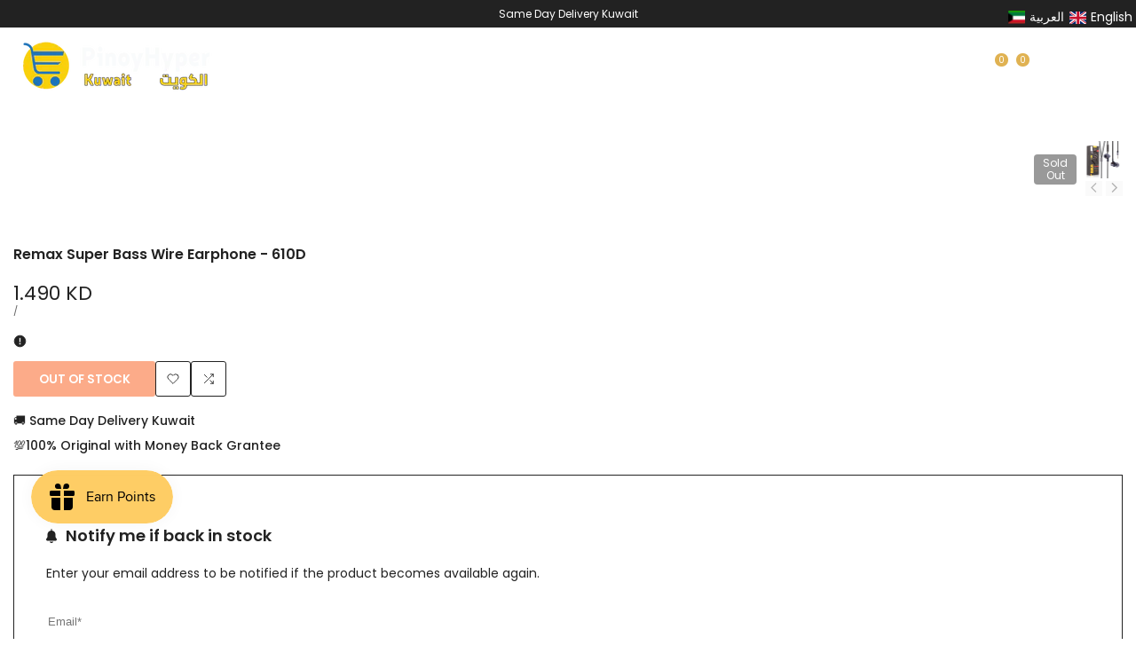

--- FILE ---
content_type: text/html; charset=utf-8
request_url: https://pinoyhyper.com/products/remax-super-bass-wire-earphone-610d
body_size: 96432
content:
<!doctype html><html class="no-js hdt-pr-img__effect-zoom hdt-badge__shape-round dir--ltr  hdt-hidden-pr-wishlist hdt-hidden-pr-compare" lang="en" dir="ltr">
  <head>
	<!-- Added by AVADA SEO Suite -->
	<script async crossorigin fetchpriority="high" src="/cdn/shopifycloud/importmap-polyfill/es-modules-shim.2.4.0.js"></script>
<script>
  const avadaLightJsExclude = ['cdn.nfcube.com', 'assets/ecom.js', 'variant-title-king', 'linked_options_variants', 'smile-loader.js', 'smart-product-filter-search', 'rivo-loyalty-referrals', 'avada-cookie-consent', 'consentmo-gdpr', 'quinn', 'pandectes'];
  const avadaLightJsInclude = ['https://www.googletagmanager.com/', 'https://connect.facebook.net/', 'https://business-api.tiktok.com/', 'https://static.klaviyo.com/', 'https://cdn.shopify.com/extensions/019b7745-ac18-7bf4-8204-83b79876332f/recommendation-kit-120/assets/', 'https://searchanise-ef84.kxcdn.com/', 'https://analytics.tiktok.com/'];
  window.AVADA_SPEED_BLACKLIST = avadaLightJsInclude.map(item => new RegExp(item, 'i'));
  window.AVADA_SPEED_WHITELIST = avadaLightJsExclude.map(item => new RegExp(item, 'i'));
</script>

<script>
  const isSpeedUpEnable = !1768638673957 || Date.now() < 1768638673957;
  if (isSpeedUpEnable) {
    const avadaSpeedUp=1;
    if(isSpeedUpEnable) {
  function _0x55aa(_0x575858,_0x2fd0be){const _0x30a92f=_0x1cb5();return _0x55aa=function(_0x4e8b41,_0xcd1690){_0x4e8b41=_0x4e8b41-(0xb5e+0xd*0x147+-0x1b1a);let _0x1c09f7=_0x30a92f[_0x4e8b41];return _0x1c09f7;},_0x55aa(_0x575858,_0x2fd0be);}(function(_0x4ad4dc,_0x42545f){const _0x5c7741=_0x55aa,_0x323f4d=_0x4ad4dc();while(!![]){try{const _0x588ea5=parseInt(_0x5c7741(0x10c))/(0xb6f+-0x1853+0xce5)*(-parseInt(_0x5c7741(0x157))/(-0x2363*0x1+0x1dd4+0x591*0x1))+-parseInt(_0x5c7741(0x171))/(0x269b+-0xeb+-0xf*0x283)*(parseInt(_0x5c7741(0x116))/(0x2e1+0x1*0x17b3+-0x110*0x19))+-parseInt(_0x5c7741(0x147))/(-0x1489+-0x312*0x6+0x26fa*0x1)+-parseInt(_0x5c7741(0xfa))/(-0x744+0x1*0xb5d+-0x413)*(-parseInt(_0x5c7741(0x102))/(-0x1e87+0x9e*-0x16+0x2c22))+parseInt(_0x5c7741(0x136))/(0x1e2d+0x1498+-0x1a3*0x1f)+parseInt(_0x5c7741(0x16e))/(0x460+0x1d96+0x3*-0xb4f)*(-parseInt(_0x5c7741(0xe3))/(-0x9ca+-0x1*-0x93f+0x1*0x95))+parseInt(_0x5c7741(0xf8))/(-0x1f73*0x1+0x6*-0x510+0x3dde);if(_0x588ea5===_0x42545f)break;else _0x323f4d['push'](_0x323f4d['shift']());}catch(_0x5d6d7e){_0x323f4d['push'](_0x323f4d['shift']());}}}(_0x1cb5,-0x193549+0x5dc3*-0x31+-0x2f963*-0x13),(function(){const _0x5cb2b4=_0x55aa,_0x23f9e9={'yXGBq':function(_0x237aef,_0x385938){return _0x237aef!==_0x385938;},'XduVF':function(_0x21018d,_0x56ff60){return _0x21018d===_0x56ff60;},'RChnz':_0x5cb2b4(0xf4)+_0x5cb2b4(0xe9)+_0x5cb2b4(0x14a),'TAsuR':function(_0xe21eca,_0x33e114){return _0xe21eca%_0x33e114;},'EvLYw':function(_0x1326ad,_0x261d04){return _0x1326ad!==_0x261d04;},'nnhAQ':_0x5cb2b4(0x107),'swpMF':_0x5cb2b4(0x16d),'plMMu':_0x5cb2b4(0xe8)+_0x5cb2b4(0x135),'PqBPA':function(_0x2ba85c,_0x35b541){return _0x2ba85c<_0x35b541;},'NKPCA':_0x5cb2b4(0xfc),'TINqh':function(_0x4116e3,_0x3ffd02,_0x2c8722){return _0x4116e3(_0x3ffd02,_0x2c8722);},'BAueN':_0x5cb2b4(0x120),'NgloT':_0x5cb2b4(0x14c),'ThSSU':function(_0xeb212a,_0x4341c1){return _0xeb212a+_0x4341c1;},'lDDHN':function(_0x4a1a48,_0x45ebfb){return _0x4a1a48 instanceof _0x45ebfb;},'toAYB':function(_0xcf0fa9,_0xf5fa6a){return _0xcf0fa9 instanceof _0xf5fa6a;},'VMiyW':function(_0x5300e4,_0x44e0f4){return _0x5300e4(_0x44e0f4);},'iyhbw':_0x5cb2b4(0x119),'zuWfR':function(_0x19c3e4,_0x4ee6e8){return _0x19c3e4<_0x4ee6e8;},'vEmrv':function(_0xd798cf,_0x5ea2dd){return _0xd798cf!==_0x5ea2dd;},'yxERj':function(_0x24b03b,_0x5aa292){return _0x24b03b||_0x5aa292;},'MZpwM':_0x5cb2b4(0x110)+_0x5cb2b4(0x109)+'pt','IeUHK':function(_0x5a4c7e,_0x2edf70){return _0x5a4c7e-_0x2edf70;},'Idvge':function(_0x3b526e,_0x36b469){return _0x3b526e<_0x36b469;},'qRwfm':_0x5cb2b4(0x16b)+_0x5cb2b4(0xf1),'CvXDN':function(_0x4b4208,_0x1db216){return _0x4b4208<_0x1db216;},'acPIM':function(_0x7d44b7,_0x3020d2){return _0x7d44b7(_0x3020d2);},'MyLMO':function(_0x22d4b2,_0xe7a6a0){return _0x22d4b2<_0xe7a6a0;},'boDyh':function(_0x176992,_0x346381,_0xab7fc){return _0x176992(_0x346381,_0xab7fc);},'ZANXD':_0x5cb2b4(0x10f)+_0x5cb2b4(0x12a)+_0x5cb2b4(0x142),'CXwRZ':_0x5cb2b4(0x123)+_0x5cb2b4(0x15f),'AuMHM':_0x5cb2b4(0x161),'KUuFZ':_0x5cb2b4(0xe6),'MSwtw':_0x5cb2b4(0x13a),'ERvPB':_0x5cb2b4(0x134),'ycTDj':_0x5cb2b4(0x15b),'Tvhir':_0x5cb2b4(0x154)},_0x469be1=_0x23f9e9[_0x5cb2b4(0x153)],_0x36fe07={'blacklist':window[_0x5cb2b4(0x11f)+_0x5cb2b4(0x115)+'T'],'whitelist':window[_0x5cb2b4(0x11f)+_0x5cb2b4(0x13e)+'T']},_0x26516a={'blacklisted':[]},_0x34e4a6=(_0x2be2f5,_0x25b3b2)=>{const _0x80dd2=_0x5cb2b4;if(_0x2be2f5&&(!_0x25b3b2||_0x23f9e9[_0x80dd2(0x13b)](_0x25b3b2,_0x469be1))&&(!_0x36fe07[_0x80dd2(0x170)]||_0x36fe07[_0x80dd2(0x170)][_0x80dd2(0x151)](_0xa5c7cf=>_0xa5c7cf[_0x80dd2(0x12b)](_0x2be2f5)))&&(!_0x36fe07[_0x80dd2(0x165)]||_0x36fe07[_0x80dd2(0x165)][_0x80dd2(0x156)](_0x4e2570=>!_0x4e2570[_0x80dd2(0x12b)](_0x2be2f5)))&&_0x23f9e9[_0x80dd2(0xf7)](avadaSpeedUp,0x5*0x256+-0x1*0x66c+-0x542+0.5)&&_0x2be2f5[_0x80dd2(0x137)](_0x23f9e9[_0x80dd2(0xe7)])){const _0x413c89=_0x2be2f5[_0x80dd2(0x16c)];return _0x23f9e9[_0x80dd2(0xf7)](_0x23f9e9[_0x80dd2(0x11e)](_0x413c89,-0x1deb*-0x1+0xf13+-0x2cfc),0x1176+-0x78b*0x5+0x1441);}return _0x2be2f5&&(!_0x25b3b2||_0x23f9e9[_0x80dd2(0xed)](_0x25b3b2,_0x469be1))&&(!_0x36fe07[_0x80dd2(0x170)]||_0x36fe07[_0x80dd2(0x170)][_0x80dd2(0x151)](_0x3d689d=>_0x3d689d[_0x80dd2(0x12b)](_0x2be2f5)))&&(!_0x36fe07[_0x80dd2(0x165)]||_0x36fe07[_0x80dd2(0x165)][_0x80dd2(0x156)](_0x26a7b3=>!_0x26a7b3[_0x80dd2(0x12b)](_0x2be2f5)));},_0x11462f=function(_0x42927f){const _0x346823=_0x5cb2b4,_0x5426ae=_0x42927f[_0x346823(0x159)+'te'](_0x23f9e9[_0x346823(0x14e)]);return _0x36fe07[_0x346823(0x170)]&&_0x36fe07[_0x346823(0x170)][_0x346823(0x156)](_0x107b0d=>!_0x107b0d[_0x346823(0x12b)](_0x5426ae))||_0x36fe07[_0x346823(0x165)]&&_0x36fe07[_0x346823(0x165)][_0x346823(0x151)](_0x1e7160=>_0x1e7160[_0x346823(0x12b)](_0x5426ae));},_0x39299f=new MutationObserver(_0x45c995=>{const _0x21802a=_0x5cb2b4,_0x3bc801={'mafxh':function(_0x6f9c57,_0x229989){const _0x9d39b1=_0x55aa;return _0x23f9e9[_0x9d39b1(0xf7)](_0x6f9c57,_0x229989);},'SrchE':_0x23f9e9[_0x21802a(0xe2)],'pvjbV':_0x23f9e9[_0x21802a(0xf6)]};for(let _0x333494=-0x7d7+-0x893+0x106a;_0x23f9e9[_0x21802a(0x158)](_0x333494,_0x45c995[_0x21802a(0x16c)]);_0x333494++){const {addedNodes:_0x1b685b}=_0x45c995[_0x333494];for(let _0x2f087=0x1f03+0x84b+0x1*-0x274e;_0x23f9e9[_0x21802a(0x158)](_0x2f087,_0x1b685b[_0x21802a(0x16c)]);_0x2f087++){const _0x4e5bac=_0x1b685b[_0x2f087];if(_0x23f9e9[_0x21802a(0xf7)](_0x4e5bac[_0x21802a(0x121)],-0x1f3a+-0x1*0x1b93+-0x3*-0x139a)&&_0x23f9e9[_0x21802a(0xf7)](_0x4e5bac[_0x21802a(0x152)],_0x23f9e9[_0x21802a(0xe0)])){const _0x5d9a67=_0x4e5bac[_0x21802a(0x107)],_0x3fb522=_0x4e5bac[_0x21802a(0x16d)];if(_0x23f9e9[_0x21802a(0x103)](_0x34e4a6,_0x5d9a67,_0x3fb522)){_0x26516a[_0x21802a(0x160)+'d'][_0x21802a(0x128)]([_0x4e5bac,_0x4e5bac[_0x21802a(0x16d)]]),_0x4e5bac[_0x21802a(0x16d)]=_0x469be1;const _0x1e52da=function(_0x2c95ff){const _0x359b13=_0x21802a;if(_0x3bc801[_0x359b13(0x118)](_0x4e5bac[_0x359b13(0x159)+'te'](_0x3bc801[_0x359b13(0x166)]),_0x469be1))_0x2c95ff[_0x359b13(0x112)+_0x359b13(0x150)]();_0x4e5bac[_0x359b13(0xec)+_0x359b13(0x130)](_0x3bc801[_0x359b13(0xe4)],_0x1e52da);};_0x4e5bac[_0x21802a(0x12d)+_0x21802a(0x163)](_0x23f9e9[_0x21802a(0xf6)],_0x1e52da),_0x4e5bac[_0x21802a(0x12c)+_0x21802a(0x131)]&&_0x4e5bac[_0x21802a(0x12c)+_0x21802a(0x131)][_0x21802a(0x11a)+'d'](_0x4e5bac);}}}}});_0x39299f[_0x5cb2b4(0x105)](document[_0x5cb2b4(0x10b)+_0x5cb2b4(0x16a)],{'childList':!![],'subtree':!![]});const _0x2910a9=/[|\\{}()\[\]^$+*?.]/g,_0xa9f173=function(..._0x1baa33){const _0x3053cc=_0x5cb2b4,_0x2e6f61={'mMWha':function(_0x158c76,_0x5c404b){const _0x25a05c=_0x55aa;return _0x23f9e9[_0x25a05c(0xf7)](_0x158c76,_0x5c404b);},'BXirI':_0x23f9e9[_0x3053cc(0x141)],'COGok':function(_0x421bf7,_0x55453a){const _0x4fd417=_0x3053cc;return _0x23f9e9[_0x4fd417(0x167)](_0x421bf7,_0x55453a);},'XLSAp':function(_0x193984,_0x35c446){const _0x5bbecf=_0x3053cc;return _0x23f9e9[_0x5bbecf(0xed)](_0x193984,_0x35c446);},'EygRw':function(_0xfbb69c,_0x21b15d){const _0xe5c840=_0x3053cc;return _0x23f9e9[_0xe5c840(0x104)](_0xfbb69c,_0x21b15d);},'xZuNx':_0x23f9e9[_0x3053cc(0x139)],'SBUaW':function(_0x5739bf,_0x2c2fab){const _0x42cbb1=_0x3053cc;return _0x23f9e9[_0x42cbb1(0x172)](_0x5739bf,_0x2c2fab);},'EAoTR':function(_0x123b29,_0x5b29bf){const _0x2828d2=_0x3053cc;return _0x23f9e9[_0x2828d2(0x11d)](_0x123b29,_0x5b29bf);},'cdYdq':_0x23f9e9[_0x3053cc(0x14e)],'WzJcf':_0x23f9e9[_0x3053cc(0xe2)],'nytPK':function(_0x53f733,_0x4ad021){const _0x4f0333=_0x3053cc;return _0x23f9e9[_0x4f0333(0x148)](_0x53f733,_0x4ad021);},'oUrHG':_0x23f9e9[_0x3053cc(0x14d)],'dnxjX':function(_0xed6b5f,_0x573f55){const _0x57aa03=_0x3053cc;return _0x23f9e9[_0x57aa03(0x15a)](_0xed6b5f,_0x573f55);}};_0x23f9e9[_0x3053cc(0x15d)](_0x1baa33[_0x3053cc(0x16c)],-0x1a3*-0x9+-0xf9*0xb+-0x407*0x1)?(_0x36fe07[_0x3053cc(0x170)]=[],_0x36fe07[_0x3053cc(0x165)]=[]):(_0x36fe07[_0x3053cc(0x170)]&&(_0x36fe07[_0x3053cc(0x170)]=_0x36fe07[_0x3053cc(0x170)][_0x3053cc(0x106)](_0xa8e001=>_0x1baa33[_0x3053cc(0x156)](_0x4a8a28=>{const _0x2e425b=_0x3053cc;if(_0x2e6f61[_0x2e425b(0x111)](typeof _0x4a8a28,_0x2e6f61[_0x2e425b(0x155)]))return!_0xa8e001[_0x2e425b(0x12b)](_0x4a8a28);else{if(_0x2e6f61[_0x2e425b(0xeb)](_0x4a8a28,RegExp))return _0x2e6f61[_0x2e425b(0x145)](_0xa8e001[_0x2e425b(0xdf)](),_0x4a8a28[_0x2e425b(0xdf)]());}}))),_0x36fe07[_0x3053cc(0x165)]&&(_0x36fe07[_0x3053cc(0x165)]=[..._0x36fe07[_0x3053cc(0x165)],..._0x1baa33[_0x3053cc(0xff)](_0x4e4c02=>{const _0x7c755c=_0x3053cc;if(_0x23f9e9[_0x7c755c(0xf7)](typeof _0x4e4c02,_0x23f9e9[_0x7c755c(0x141)])){const _0x932437=_0x4e4c02[_0x7c755c(0xea)](_0x2910a9,_0x23f9e9[_0x7c755c(0x16f)]),_0x34e686=_0x23f9e9[_0x7c755c(0xf0)](_0x23f9e9[_0x7c755c(0xf0)]('.*',_0x932437),'.*');if(_0x36fe07[_0x7c755c(0x165)][_0x7c755c(0x156)](_0x21ef9a=>_0x21ef9a[_0x7c755c(0xdf)]()!==_0x34e686[_0x7c755c(0xdf)]()))return new RegExp(_0x34e686);}else{if(_0x23f9e9[_0x7c755c(0x117)](_0x4e4c02,RegExp)){if(_0x36fe07[_0x7c755c(0x165)][_0x7c755c(0x156)](_0x5a3f09=>_0x5a3f09[_0x7c755c(0xdf)]()!==_0x4e4c02[_0x7c755c(0xdf)]()))return _0x4e4c02;}}return null;})[_0x3053cc(0x106)](Boolean)]));const _0x3eeb55=document[_0x3053cc(0x11b)+_0x3053cc(0x10e)](_0x23f9e9[_0x3053cc(0xf0)](_0x23f9e9[_0x3053cc(0xf0)](_0x23f9e9[_0x3053cc(0x122)],_0x469be1),'"]'));for(let _0xf831f7=-0x21aa+-0x1793+0x393d*0x1;_0x23f9e9[_0x3053cc(0x14b)](_0xf831f7,_0x3eeb55[_0x3053cc(0x16c)]);_0xf831f7++){const _0x5868cb=_0x3eeb55[_0xf831f7];_0x23f9e9[_0x3053cc(0x132)](_0x11462f,_0x5868cb)&&(_0x26516a[_0x3053cc(0x160)+'d'][_0x3053cc(0x128)]([_0x5868cb,_0x23f9e9[_0x3053cc(0x14d)]]),_0x5868cb[_0x3053cc(0x12c)+_0x3053cc(0x131)][_0x3053cc(0x11a)+'d'](_0x5868cb));}let _0xdf8cd0=-0x17da+0x2461+-0xc87*0x1;[..._0x26516a[_0x3053cc(0x160)+'d']][_0x3053cc(0x10d)](([_0x226aeb,_0x33eaa7],_0xe33bca)=>{const _0x2aa7bf=_0x3053cc;if(_0x2e6f61[_0x2aa7bf(0x143)](_0x11462f,_0x226aeb)){const _0x41da0d=document[_0x2aa7bf(0x11c)+_0x2aa7bf(0x131)](_0x2e6f61[_0x2aa7bf(0x127)]);for(let _0x6784c7=0xd7b+-0xaa5+-0x2d6;_0x2e6f61[_0x2aa7bf(0x164)](_0x6784c7,_0x226aeb[_0x2aa7bf(0xe5)][_0x2aa7bf(0x16c)]);_0x6784c7++){const _0x4ca758=_0x226aeb[_0x2aa7bf(0xe5)][_0x6784c7];_0x2e6f61[_0x2aa7bf(0x12f)](_0x4ca758[_0x2aa7bf(0x133)],_0x2e6f61[_0x2aa7bf(0x13f)])&&_0x2e6f61[_0x2aa7bf(0x145)](_0x4ca758[_0x2aa7bf(0x133)],_0x2e6f61[_0x2aa7bf(0x100)])&&_0x41da0d[_0x2aa7bf(0xe1)+'te'](_0x4ca758[_0x2aa7bf(0x133)],_0x226aeb[_0x2aa7bf(0xe5)][_0x6784c7][_0x2aa7bf(0x12e)]);}_0x41da0d[_0x2aa7bf(0xe1)+'te'](_0x2e6f61[_0x2aa7bf(0x13f)],_0x226aeb[_0x2aa7bf(0x107)]),_0x41da0d[_0x2aa7bf(0xe1)+'te'](_0x2e6f61[_0x2aa7bf(0x100)],_0x2e6f61[_0x2aa7bf(0x101)](_0x33eaa7,_0x2e6f61[_0x2aa7bf(0x126)])),document[_0x2aa7bf(0x113)][_0x2aa7bf(0x146)+'d'](_0x41da0d),_0x26516a[_0x2aa7bf(0x160)+'d'][_0x2aa7bf(0x162)](_0x2e6f61[_0x2aa7bf(0x13d)](_0xe33bca,_0xdf8cd0),-0x105d*0x2+0x1*-0xeaa+0x2f65),_0xdf8cd0++;}}),_0x36fe07[_0x3053cc(0x170)]&&_0x23f9e9[_0x3053cc(0xf3)](_0x36fe07[_0x3053cc(0x170)][_0x3053cc(0x16c)],0x10f2+-0x1a42+0x951)&&_0x39299f[_0x3053cc(0x15c)]();},_0x4c2397=document[_0x5cb2b4(0x11c)+_0x5cb2b4(0x131)],_0x573f89={'src':Object[_0x5cb2b4(0x14f)+_0x5cb2b4(0xfd)+_0x5cb2b4(0x144)](HTMLScriptElement[_0x5cb2b4(0xf9)],_0x23f9e9[_0x5cb2b4(0x14e)]),'type':Object[_0x5cb2b4(0x14f)+_0x5cb2b4(0xfd)+_0x5cb2b4(0x144)](HTMLScriptElement[_0x5cb2b4(0xf9)],_0x23f9e9[_0x5cb2b4(0xe2)])};document[_0x5cb2b4(0x11c)+_0x5cb2b4(0x131)]=function(..._0x4db605){const _0x1480b5=_0x5cb2b4,_0x3a6982={'KNNxG':function(_0x32fa39,_0x2a57e4,_0x3cc08f){const _0x5ead12=_0x55aa;return _0x23f9e9[_0x5ead12(0x169)](_0x32fa39,_0x2a57e4,_0x3cc08f);}};if(_0x23f9e9[_0x1480b5(0x13b)](_0x4db605[-0x4*-0x376+0x4*0x2f+-0xe94][_0x1480b5(0x140)+'e'](),_0x23f9e9[_0x1480b5(0x139)]))return _0x4c2397[_0x1480b5(0x114)](document)(..._0x4db605);const _0x2f091d=_0x4c2397[_0x1480b5(0x114)](document)(..._0x4db605);try{Object[_0x1480b5(0xf2)+_0x1480b5(0x149)](_0x2f091d,{'src':{..._0x573f89[_0x1480b5(0x107)],'set'(_0x3ae2bc){const _0x5d6fdc=_0x1480b5;_0x3a6982[_0x5d6fdc(0x129)](_0x34e4a6,_0x3ae2bc,_0x2f091d[_0x5d6fdc(0x16d)])&&_0x573f89[_0x5d6fdc(0x16d)][_0x5d6fdc(0x10a)][_0x5d6fdc(0x125)](this,_0x469be1),_0x573f89[_0x5d6fdc(0x107)][_0x5d6fdc(0x10a)][_0x5d6fdc(0x125)](this,_0x3ae2bc);}},'type':{..._0x573f89[_0x1480b5(0x16d)],'get'(){const _0x436e9e=_0x1480b5,_0x4b63b9=_0x573f89[_0x436e9e(0x16d)][_0x436e9e(0xfb)][_0x436e9e(0x125)](this);if(_0x23f9e9[_0x436e9e(0xf7)](_0x4b63b9,_0x469be1)||_0x23f9e9[_0x436e9e(0x103)](_0x34e4a6,this[_0x436e9e(0x107)],_0x4b63b9))return null;return _0x4b63b9;},'set'(_0x174ea3){const _0x1dff57=_0x1480b5,_0xa2fd13=_0x23f9e9[_0x1dff57(0x103)](_0x34e4a6,_0x2f091d[_0x1dff57(0x107)],_0x2f091d[_0x1dff57(0x16d)])?_0x469be1:_0x174ea3;_0x573f89[_0x1dff57(0x16d)][_0x1dff57(0x10a)][_0x1dff57(0x125)](this,_0xa2fd13);}}}),_0x2f091d[_0x1480b5(0xe1)+'te']=function(_0x5b0870,_0x8c60d5){const _0xab22d4=_0x1480b5;if(_0x23f9e9[_0xab22d4(0xf7)](_0x5b0870,_0x23f9e9[_0xab22d4(0xe2)])||_0x23f9e9[_0xab22d4(0xf7)](_0x5b0870,_0x23f9e9[_0xab22d4(0x14e)]))_0x2f091d[_0x5b0870]=_0x8c60d5;else HTMLScriptElement[_0xab22d4(0xf9)][_0xab22d4(0xe1)+'te'][_0xab22d4(0x125)](_0x2f091d,_0x5b0870,_0x8c60d5);};}catch(_0x5a9461){console[_0x1480b5(0x168)](_0x23f9e9[_0x1480b5(0xef)],_0x5a9461);}return _0x2f091d;};const _0x5883c5=[_0x23f9e9[_0x5cb2b4(0xfe)],_0x23f9e9[_0x5cb2b4(0x13c)],_0x23f9e9[_0x5cb2b4(0xf5)],_0x23f9e9[_0x5cb2b4(0x15e)],_0x23f9e9[_0x5cb2b4(0x138)],_0x23f9e9[_0x5cb2b4(0x124)]],_0x4ab8d2=_0x5883c5[_0x5cb2b4(0xff)](_0x439d08=>{return{'type':_0x439d08,'listener':()=>_0xa9f173(),'options':{'passive':!![]}};});_0x4ab8d2[_0x5cb2b4(0x10d)](_0x4d3535=>{const _0x3882ab=_0x5cb2b4;document[_0x3882ab(0x12d)+_0x3882ab(0x163)](_0x4d3535[_0x3882ab(0x16d)],_0x4d3535[_0x3882ab(0xee)],_0x4d3535[_0x3882ab(0x108)]);});}()));function _0x1cb5(){const _0x15f8e0=['ault','some','tagName','CXwRZ','wheel','BXirI','every','6lYvYYX','PqBPA','getAttribu','IeUHK','touchstart','disconnect','Idvge','ERvPB','/blocked','blackliste','keydown','splice','stener','SBUaW','whitelist','SrchE','toAYB','warn','boDyh','ement','script[typ','length','type','346347wGqEBH','NgloT','blacklist','33OVoYHk','zuWfR','toString','NKPCA','setAttribu','swpMF','230EEqEiq','pvjbV','attributes','mousemove','RChnz','beforescri','y.com/exte','replace','COGok','removeEven','EvLYw','listener','ZANXD','ThSSU','e="','defineProp','MyLMO','cdn.shopif','MSwtw','plMMu','XduVF','22621984JRJQxz','prototype','8818116NVbcZr','get','SCRIPT','ertyDescri','AuMHM','map','WzJcf','nytPK','7kiZatp','TINqh','VMiyW','observe','filter','src','options','n/javascri','set','documentEl','478083wuqgQV','forEach','torAll','Avada cann','applicatio','mMWha','preventDef','head','bind','D_BLACKLIS','75496skzGVx','lDDHN','mafxh','script','removeChil','querySelec','createElem','vEmrv','TAsuR','AVADA_SPEE','string','nodeType','qRwfm','javascript','Tvhir','call','oUrHG','xZuNx','push','KNNxG','ot lazy lo','test','parentElem','addEventLi','value','EAoTR','tListener','ent','acPIM','name','touchmove','ptexecute','6968312SmqlIb','includes','ycTDj','iyhbw','touchend','yXGBq','KUuFZ','dnxjX','D_WHITELIS','cdYdq','toLowerCas','BAueN','ad script','EygRw','ptor','XLSAp','appendChil','4975500NoPAFA','yxERj','erties','nsions','CvXDN','\$&','MZpwM','nnhAQ','getOwnProp'];_0x1cb5=function(){return _0x15f8e0;};return _0x1cb5();}
}
    class LightJsLoader{constructor(e){this.jQs=[],this.listener=this.handleListener.bind(this,e),this.scripts=["default","defer","async"].reduce(((e,t)=>({...e,[t]:[]})),{});const t=this;e.forEach((e=>window.addEventListener(e,t.listener,{passive:!0})))}handleListener(e){const t=this;return e.forEach((e=>window.removeEventListener(e,t.listener))),"complete"===document.readyState?this.handleDOM():document.addEventListener("readystatechange",(e=>{if("complete"===e.target.readyState)return setTimeout(t.handleDOM.bind(t),1)}))}async handleDOM(){this.suspendEvent(),this.suspendJQuery(),this.findScripts(),this.preloadScripts();for(const e of Object.keys(this.scripts))await this.replaceScripts(this.scripts[e]);for(const e of["DOMContentLoaded","readystatechange"])await this.requestRepaint(),document.dispatchEvent(new Event("lightJS-"+e));document.lightJSonreadystatechange&&document.lightJSonreadystatechange();for(const e of["DOMContentLoaded","load"])await this.requestRepaint(),window.dispatchEvent(new Event("lightJS-"+e));await this.requestRepaint(),window.lightJSonload&&window.lightJSonload(),await this.requestRepaint(),this.jQs.forEach((e=>e(window).trigger("lightJS-jquery-load"))),window.dispatchEvent(new Event("lightJS-pageshow")),await this.requestRepaint(),window.lightJSonpageshow&&window.lightJSonpageshow()}async requestRepaint(){return new Promise((e=>requestAnimationFrame(e)))}findScripts(){document.querySelectorAll("script[type=lightJs]").forEach((e=>{e.hasAttribute("src")?e.hasAttribute("async")&&e.async?this.scripts.async.push(e):e.hasAttribute("defer")&&e.defer?this.scripts.defer.push(e):this.scripts.default.push(e):this.scripts.default.push(e)}))}preloadScripts(){const e=this,t=Object.keys(this.scripts).reduce(((t,n)=>[...t,...e.scripts[n]]),[]),n=document.createDocumentFragment();t.forEach((e=>{const t=e.getAttribute("src");if(!t)return;const s=document.createElement("link");s.href=t,s.rel="preload",s.as="script",n.appendChild(s)})),document.head.appendChild(n)}async replaceScripts(e){let t;for(;t=e.shift();)await this.requestRepaint(),new Promise((e=>{const n=document.createElement("script");[...t.attributes].forEach((e=>{"type"!==e.nodeName&&n.setAttribute(e.nodeName,e.nodeValue)})),t.hasAttribute("src")?(n.addEventListener("load",e),n.addEventListener("error",e)):(n.text=t.text,e()),t.parentNode.replaceChild(n,t)}))}suspendEvent(){const e={};[{obj:document,name:"DOMContentLoaded"},{obj:window,name:"DOMContentLoaded"},{obj:window,name:"load"},{obj:window,name:"pageshow"},{obj:document,name:"readystatechange"}].map((t=>function(t,n){function s(n){return e[t].list.indexOf(n)>=0?"lightJS-"+n:n}e[t]||(e[t]={list:[n],add:t.addEventListener,remove:t.removeEventListener},t.addEventListener=(...n)=>{n[0]=s(n[0]),e[t].add.apply(t,n)},t.removeEventListener=(...n)=>{n[0]=s(n[0]),e[t].remove.apply(t,n)})}(t.obj,t.name))),[{obj:document,name:"onreadystatechange"},{obj:window,name:"onpageshow"}].map((e=>function(e,t){let n=e[t];Object.defineProperty(e,t,{get:()=>n||function(){},set:s=>{e["lightJS"+t]=n=s}})}(e.obj,e.name)))}suspendJQuery(){const e=this;let t=window.jQuery;Object.defineProperty(window,"jQuery",{get:()=>t,set(n){if(!n||!n.fn||!e.jQs.includes(n))return void(t=n);n.fn.ready=n.fn.init.prototype.ready=e=>{e.bind(document)(n)};const s=n.fn.on;n.fn.on=n.fn.init.prototype.on=function(...e){if(window!==this[0])return s.apply(this,e),this;const t=e=>e.split(" ").map((e=>"load"===e||0===e.indexOf("load.")?"lightJS-jquery-load":e)).join(" ");return"string"==typeof e[0]||e[0]instanceof String?(e[0]=t(e[0]),s.apply(this,e),this):("object"==typeof e[0]&&Object.keys(e[0]).forEach((n=>{delete Object.assign(e[0],{[t(n)]:e[0][n]})[n]})),s.apply(this,e),this)},e.jQs.push(n),t=n}})}}
new LightJsLoader(["keydown","mousemove","touchend","touchmove","touchstart","wheel"]);
  }
</script><!-- meta basic type collection -->

	<!-- /Added by AVADA SEO Suite --><meta charset="utf-8">
    <meta http-equiv="X-UA-Compatible" content="IE=edge">
    <meta name="viewport" content="width=device-width,initial-scale=1">
    <meta name="theme-color" content="">
    <link rel="canonical" href="https://pinoyhyper.com/products/remax-super-bass-wire-earphone-610d"><link rel="icon" type="image/png" href="//pinoyhyper.com/cdn/shop/files/32x32_97dc4c1d-bc10-4c45-a742-8d9615a5897a.png?crop=center&height=32&v=1676279966&width=32">
      <link rel="apple-touch-icon" href="//pinoyhyper.com/cdn/shop/files/32x32_97dc4c1d-bc10-4c45-a742-8d9615a5897a.png?crop=center&height=48&v=1676279966&width=48"><link rel="preconnect" href="https://fonts.googleapis.com">
<link rel="preconnect" href="https://fonts.gstatic.com" crossorigin="">
<link href="https://fonts.googleapis.com/css2?family=Libre+Baskerville:ital,wght@0,400;0,700;1,400&amp;family=Poppins:ital,wght@0,100;0,200;0,300;0,400;0,500;0,600;0,700;0,800;0,900;1,100;1,200;1,300;1,400;1,500;1,600;1,700;1,800;1,900&amp;display=swap" rel="stylesheet"><title>
      Remax Super Bass Wire Earphone - 610D
 &ndash; Pinoy Hyper Kuwait</title><meta name="description" content="Remax Super Bass Wire Earphone - 610D Features 1. Fashion metal appearance.2. Medical grade silicone ear hat, wear comfortable3. Standard acoustic configuration Alto, advanced drive unit: using international advanced bio-polyester (PET) 8μ diaphragm technology, agile, high-performance NdFeB unit, easy to drive low impe">
<!-- /snippets/social-meta-tags.liquid -->
<meta name="keywords" content="Remax Super Bass Wire Earphone - 610D, Pinoy Hyper Kuwait, Pinoy Hyper Kuwait"/><meta property="og:site_name" content="Pinoy Hyper Kuwait">
<meta property="og:url" content="https://pinoyhyper.com/products/remax-super-bass-wire-earphone-610d">
<meta property="og:title" content="Remax Super Bass Wire Earphone - 610D">
<meta property="og:type" content="product">
<meta property="og:description" content="Remax Super Bass Wire Earphone - 610D Features 1. Fashion metal appearance.2. Medical grade silicone ear hat, wear comfortable3. Standard acoustic configuration Alto, advanced drive unit: using international advanced bio-polyester (PET) 8μ diaphragm technology, agile, high-performance NdFeB unit, easy to drive low impe"><meta property="og:image" content="http://pinoyhyper.com/cdn/shop/files/remax-super-bass-wire-earphone-610d-pinoyhyper-1.png?v=1738878751">
  <meta property="og:image:secure_url" content="https://pinoyhyper.com/cdn/shop/files/remax-super-bass-wire-earphone-610d-pinoyhyper-1.png?v=1738878751">
  <meta property="og:image:width" content="1500">
  <meta property="og:image:height" content="1496"><meta property="og:price:amount" content="1.49">
  <meta property="og:price:currency" content="KWD"><meta name="x:card" content="summary_large_image">
<meta name="x:title" content="Remax Super Bass Wire Earphone - 610D">
<meta name="x:description" content="Remax Super Bass Wire Earphone - 610D Features 1. Fashion metal appearance.2. Medical grade silicone ear hat, wear comfortable3. Standard acoustic configuration Alto, advanced drive unit: using international advanced bio-polyester (PET) 8μ diaphragm technology, agile, high-performance NdFeB unit, easy to drive low impe">
<style data-shopify>:root {
    --aspect-ratiocus1: 0.7281323877068558;
    --scrollbar-w: 0px;
    /* Spacing */
    --spacing-0-2: 0.2rem; /* 2px */
    --spacing-0-4: 0.4rem; /* 4px */
    --spacing-0-6: 0.6rem; /* 6px */
    --spacing-0-8: 0.8rem; /* 8px */
    --spacing-1: 1rem; /* 10px */
    --spacing-1-2: 1.2rem; /* 12px */
    --spacing-1-4: 1.4rem; /* 14px */
    --spacing-1-6: 1.6rem; /* 16px */
    --spacing-1-8: 1.8rem; /* 18px */
    --spacing-2: 2rem; /* 20px */
    --spacing-2-2: 2.2rem; /* 22px */
    --spacing-2-4: 2.4rem; /* 24px */
    --spacing-2-6: 2.6rem; /* 26px */
    --spacing-2-8: 2.8rem; /* 28px */
    --spacing-3: 3rem; /* 30px */
    --spacing-3-2: 3.2rem; /* 32px */
    --spacing-3-4: 3.4rem; /* 34px */
    --spacing-3-6: 3.6rem; /* 36px */
    --spacing-3-8: 3.8rem; /* 38px */
    --spacing-4: 4rem; /* 40px */
    --spacing-4-2: 4.2rem; /* 42px */
    --spacing-4-4: 4.4rem; /* 44px */
    --spacing-4-8: 4.8rem; /* 48px */
    --spacing-5: 5rem; /* 50px */
    --spacing-5-6: 5.6rem; /* 56px */
    --spacing-6: 6rem; /* 60px */
    --spacing-6-4: 6.4rem; /* 64px */
    --spacing-7: 7rem; /* 70px */
    --spacing-7-2: 7.2rem; /* 72px */
    --spacing-8: 8rem; /* 80px */
    --spacing-9: 9rem; /* 90px */
    --spacing-10: 10rem; /* 100px */

    /* Colors */
    --color-base-background: 255 255 255;
    --color-base-text: 34 34 34;
    --color-focus: 86 207 225;
    --payment-terms-background-color: rgb(255 255 255);

    --color-foreground: 34 34 34;
    --color-foreground2: 105 105 105;    
    --color-background2: 242 242 242;
    --color-accent: 248 87 18;
    --color-secondary: 98 98 98;
    --color-tertiary: 162 162 162;

    --hdt-btn-color: 255 255 255;
    --hdt-btn-bg: 255 78 0;
    --hdt-btn-border-color: 19 23 40;
    --hdt-btn-hover-color: 255 255 255;
    --hdt-btn-hover-bg:255 103 36;
    --hdt-btn-hover-border-color:30 37 64;

    --hdt-btn-secondary-color: 224 224 224;
    --hdt-btn-secondary-bg: 98 98 98;

    --hdt-btn-tertiary-color: 236 236 236;
    --hdt-btn-tertiary-bg: 162 162 162;

    --hdt-btn-outline-color: 19 23 40;
    --hdt-btn-outline-border-color: 19 23 40;

    --hdt-link-color: 19 23 40;
    --hdt-link-hover-color: 248 87 18;

    --color-line-border: 221 221 221;
    --color-overlay: 0 0 0;
    --payment-terms-background-color: rgb(255 255 255);
    /* Product colors */
    --color-pr-price: 34 34 34;
    --color-pr-sale-price: 248 87 18;
    --color-pr-text: 34 34 34;
    --color-pr-rating: ;
    /* Input colors */
    --color-input-primary: 255 255 255;
    --color-input-secondary: 135 135 135;

    /* Product badge colors */
    --color-on-sale-badge-background: 248 87 18;
    --color-on-sale-badge-text: 255 255 255;
    --color-new-badge-background: 39 205 228;
    --color-new-badge-text: 255 255 255;
    --color-sold-out-badge-background: 153 153 153;
    --color-sold-out-badge-text: 255 255 255;
    --color-pre-order-badge-background: 7 116 215;
    --color-pre-order-badge-text: 255 255 255;
    --color-custom-badge-background: 39 205 228;
    --color-custom-badge-text: 255 255 255;

    /* Notices colors */
    --color-tooltip-background: 56 56 56;
    --color-tooltip-text: 255 255 255;
    --color-success-background: 232 240 233;
    --color-success-text: 66 132 69;
    --color-warning-background: 251 246 234;
    --color-warning-text: 224 178 82;
    --color-error-background: 253 224 228;
    --color-error-text: 235 0 27;--f_family_1: "Poppins", sans-serif;;
        --f_family_2: "Poppins", sans-serif;;
        --f_family_3: "Libre Baskerville", serif;;--f_family_4: ;
    --f_family_5: ;
    
    /* --bs-font-sans-serif: var(--f_family); */

    --font-body-family: var(--f_family_1);
    --font-body-weight: 400;
    --font-body-weight-bold: 700;

    --font-heading-family: var(--f_family_1);
    --font-sheading-family: var(--f_family_2);
    --font-heading-weight: 500;

    --font-body-line-height: 1.7;
    --font-body-spacing: 0.0em;
    --font-heading-scale: 1.0;
    --font-heading-line-height: 1.5;
    --font-heading-spacing: 0.0em;
    --button-line-height: 1.2;

    --h0-size: calc(6.4rem * var(--font-heading-scale));
    --h1-size: calc(5.4rem * var(--font-heading-scale));
    --h2-size: calc(4.2rem * var(--font-heading-scale));
    --h3-size: calc(3.4rem * var(--font-heading-scale));
    --h4-size: calc(2.8rem * var(--font-heading-scale));
    --h5-size: calc(2.4rem * var(--font-heading-scale));
    --h6-size: calc(1.6rem * var(--font-heading-scale));

    --h0-size-mb: calc(3.2rem * var(--font-heading-scale));
    --h1-size-mb: calc(2.8rem * var(--font-heading-scale));
    --h2-size-mb: calc(2.5rem * var(--font-heading-scale));
    --h3-size-mb: calc(2.4rem * var(--font-heading-scale));
    --h4-size-mb: calc(2.2rem * var(--font-heading-scale));
    --h5-size-mb: calc(1.8rem * var(--font-heading-scale));
    --h6-size-mb: calc(1.4rem * var(--font-heading-scale));

    /* Font sizes */
    --text-xs: 1.0rem;
    --text-sm: 1.2rem;
    --text-base: 1.4rem;
    --text-lg: 1.6rem;
    --text-xl: 1.8rem;
    --text-2xl: 2.0rem;
    --text-4xl: 2.2rem;
    --text-6xl: 2.4rem;
    --text-8xl: 2.6rem;
    --text-10xl: 2.8rem;
    --text-12xl: 3.0rem;
    /* Font Weight */
    --font-light: 300;
    --font-normal: 400;
    --font-medium: 500;
    --font-semibold: 600;
    --font-bold: 700;
    --font-extrabold: 800;
    --font-black: 900;
    --spacing-x: 10px;
    --spacing-y: 18px;

    --container-max-width: 165rem;
    --container-max-width-padding-lg: 175rem;
    --container-max-width-padding-md: 171rem;
    --container-width-margin: 0rem;
    --spacing-sections-desktop: 0px;
    --spacing-sections-mobile: 0px;

    /* Border Radius */
    --radius-2xs: 0.0rem;
    --radius-xs: 0.0rem;
    --radius-sm: 0.0rem;
    --radius: 0.0rem;
    --radius-lg: 0.0rem;
    --radius-full: 9999px;
    --radius-button: 0.3rem;
    --radius-input: 3.0rem;
    --radius-product-card: 0.0rem;
    --radius-product-media: 0.0rem;
    --radius-collection-card: 0.0rem;
    --radius-blog-card: 0.0rem;

    --padding-block-input: var(--spacing-0-6);
    --padding-inline-input: var(--spacing-1);
    --height-input: var(--spacing-4-2);
    --thickness-btn: 0.2rem;

    --cursor-zoom-in-icon: url(//pinoyhyper.com/cdn/shop/t/34/assets/cursor-zoom-in.svg?v=88807523373575012131767712948);
    --cursor-close-svg-url: url(//pinoyhyper.com/cdn/shop/t/34/assets/cursor-close.svg?v=32251313898602219511767712948);

    /* RTL support */
      --value-logical-flip: 1;
      --value-origin-start: left;
      --value-origin-end: right;}

  /* Color schemes */
  [color-scheme="scheme-1"] {
      --color-background: 255 255 255;
      ;
      --color-background2: 242 242 242;

      --color-foreground: 34 34 34;
      --color-foreground2: 105 105 105;
      --color-accent: 224 178 82;
      --color-secondary: 98 98 98;
      --color-tertiary: 162 162 162;

      --hdt-btn-color: 255 255 255;
      --hdt-btn-bg: 19 23 40;
      --hdt-btn-border-color: 19 23 40;
      --hdt-btn-hover-color: 255 255 255;
      --hdt-btn-hover-bg:30 37 64;
      --hdt-btn-hover-border-color:30 37 64;

      --hdt-btn-secondary-color: 224 224 224;
      --hdt-btn-secondary-bg: 98 98 98;

      --hdt-btn-tertiary-color: 236 236 236;
      --hdt-btn-tertiary-bg: 162 162 162;

      --hdt-btn-outline-color: 19 23 40;
      --hdt-btn-outline-border-color: 19 23 40;

      --hdt-link-color: 19 23 40;
      --hdt-link-hover-color: 224 178 82;

      --color-line-border: 221 221 221;
      --color-overlay: 0 0 0;
      --payment-terms-background-color: rgb(255 255 255);
      /* Product colors */
      --color-pr-price: 165 165 165;
      --color-pr-sale-price: 248 87 18;
      --color-pr-text: 34 34 34;
      --color-pr-rating: ;
      /* Input colors */
      --color-input-primary: 255 255 255;
      --color-input-secondary: 135 135 135;
    }
  [color-scheme="scheme-77e4ef58-56a9-4631-876a-12098ba7d57d"] {
      --color-background: 34 34 34;
      ;
      --color-background2: 255 255 255;

      --color-foreground: 255 255 255;
      --color-foreground2: 135 135 135;
      --color-accent: 224 178 82;
      --color-secondary: 191 191 191;
      --color-tertiary: 128 128 128;

      --hdt-btn-color: 34 34 34;
      --hdt-btn-bg: 255 255 255;
      --hdt-btn-border-color: 255 255 255;
      --hdt-btn-hover-color: 34 34 34;
      --hdt-btn-hover-bg:255 255 255;
      --hdt-btn-hover-border-color:255 255 255;

      --hdt-btn-secondary-color: 76 76 76;
      --hdt-btn-secondary-bg: 191 191 191;

      --hdt-btn-tertiary-color: 51 51 51;
      --hdt-btn-tertiary-bg: 128 128 128;

      --hdt-btn-outline-color: 255 255 255;
      --hdt-btn-outline-border-color: 255 255 255;

      --hdt-link-color: 255 255 255;
      --hdt-link-hover-color: 224 178 82;

      --color-line-border: 68 68 68;
      --color-overlay: 0 0 0;
      --payment-terms-background-color: rgb(34 34 34);
      /* Product colors */
      --color-pr-price: 153 153 153;
      --color-pr-sale-price: 235 0 27;
      --color-pr-text: 255 255 255;
      --color-pr-rating: ;
      /* Input colors */
      --color-input-primary: 255 255 255;
      --color-input-secondary: 104 104 104;
    }
  [color-scheme="scheme-e0b73555-c767-4eda-aa6d-4e44e10aefce"] {
      --color-background: 255 255 255;
      ;
      --color-background2: 245 245 245;

      --color-foreground: 34 34 34;
      --color-foreground2: 135 135 135;
      --color-accent: 34 34 34;
      --color-secondary: 98 98 98;
      --color-tertiary: 162 162 162;

      --hdt-btn-color: 255 255 255;
      --hdt-btn-bg: 224 178 82;
      --hdt-btn-border-color: 224 178 82;
      --hdt-btn-hover-color: 255 255 255;
      --hdt-btn-hover-bg:229 191 112;
      --hdt-btn-hover-border-color:229 191 112;

      --hdt-btn-secondary-color: 224 224 224;
      --hdt-btn-secondary-bg: 98 98 98;

      --hdt-btn-tertiary-color: 236 236 236;
      --hdt-btn-tertiary-bg: 162 162 162;

      --hdt-btn-outline-color: 34 34 34;
      --hdt-btn-outline-border-color: 34 34 34;

      --hdt-link-color: 34 34 34;
      --hdt-link-hover-color: 34 34 34;

      --color-line-border: 238 238 238;
      --color-overlay: 0 0 0;
      --payment-terms-background-color: rgb(255 255 255);
      /* Product colors */
      --color-pr-price: 134 134 134;
      --color-pr-sale-price: 235 0 27;
      --color-pr-text: 0 0 0;
      --color-pr-rating: ;
      /* Input colors */
      --color-input-primary: 255 255 255;
      --color-input-secondary: 104 104 104;
    }
  [color-scheme="scheme-23cf8966-8e57-4acd-9bb3-bb85f222fbb9"] {
      --color-background: 255 255 255;
      ;
      --color-background2: 242 242 242;

      --color-foreground: 34 34 34;
      --color-foreground2: 135 135 135;
      --color-accent: 86 207 225;
      --color-secondary: 98 98 98;
      --color-tertiary: 162 162 162;

      --hdt-btn-color: 34 34 34;
      --hdt-btn-bg: 255 255 255;
      --hdt-btn-border-color: 153 153 153;
      --hdt-btn-hover-color: 34 34 34;
      --hdt-btn-hover-bg:255 255 255;
      --hdt-btn-hover-border-color:171 171 171;

      --hdt-btn-secondary-color: 224 224 224;
      --hdt-btn-secondary-bg: 98 98 98;

      --hdt-btn-tertiary-color: 236 236 236;
      --hdt-btn-tertiary-bg: 162 162 162;

      --hdt-btn-outline-color: 34 34 34;
      --hdt-btn-outline-border-color: 34 34 34;

      --hdt-link-color: 34 34 34;
      --hdt-link-hover-color: 86 207 225;

      --color-line-border: 221 221 221;
      --color-overlay: 0 0 0;
      --payment-terms-background-color: rgb(255 255 255);
      /* Product colors */
      --color-pr-price: 105 105 105;
      --color-pr-sale-price: 236 1 1;
      --color-pr-text: 34 34 34;
      --color-pr-rating: ;
      /* Input colors */
      --color-input-primary: 255 255 255;
      --color-input-secondary: 104 104 104;
    }
  [color-scheme="scheme-fe88a2ec-47a1-478d-8953-54da0178e18c"] {
      --color-background: 56 56 56;
      ;
      --color-background2: 242 242 242;

      --color-foreground: 255 255 255;
      --color-foreground2: 135 135 135;
      --color-accent: 86 207 225;
      --color-secondary: 191 191 191;
      --color-tertiary: 128 128 128;

      --hdt-btn-color: 34 34 34;
      --hdt-btn-bg: 255 255 255;
      --hdt-btn-border-color: 255 255 255;
      --hdt-btn-hover-color: 34 34 34;
      --hdt-btn-hover-bg:255 255 255;
      --hdt-btn-hover-border-color:255 255 255;

      --hdt-btn-secondary-color: 76 76 76;
      --hdt-btn-secondary-bg: 191 191 191;

      --hdt-btn-tertiary-color: 51 51 51;
      --hdt-btn-tertiary-bg: 128 128 128;

      --hdt-btn-outline-color: 56 56 56;
      --hdt-btn-outline-border-color: 56 56 56;

      --hdt-link-color: 56 56 56;
      --hdt-link-hover-color: 86 207 225;

      --color-line-border: 230 230 230;
      --color-overlay: 0 0 0;
      --payment-terms-background-color: rgb(56 56 56);
      /* Product colors */
      --color-pr-price: 105 105 105;
      --color-pr-sale-price: 236 1 1;
      --color-pr-text: 255 255 255;
      --color-pr-rating: ;
      /* Input colors */
      --color-input-primary: 255 255 255;
      --color-input-secondary: 104 104 104;
    }
  [color-scheme="scheme-6707cc8e-6558-49d9-8759-f7d934d9fe4f"] {
      --color-background: 233 30 99;
      ;
      --color-background2: 242 242 242;

      --color-foreground: 255 255 255;
      --color-foreground2: 255 255 255;
      --color-accent: 86 207 225;
      --color-secondary: 191 191 191;
      --color-tertiary: 128 128 128;

      --hdt-btn-color: 34 34 34;
      --hdt-btn-bg: 255 255 255;
      --hdt-btn-border-color: 255 255 255;
      --hdt-btn-hover-color: 34 34 34;
      --hdt-btn-hover-bg:255 255 255;
      --hdt-btn-hover-border-color:255 255 255;

      --hdt-btn-secondary-color: 76 76 76;
      --hdt-btn-secondary-bg: 191 191 191;

      --hdt-btn-tertiary-color: 51 51 51;
      --hdt-btn-tertiary-bg: 128 128 128;

      --hdt-btn-outline-color: 255 255 255;
      --hdt-btn-outline-border-color: 255 255 255;

      --hdt-link-color: 255 255 255;
      --hdt-link-hover-color: 86 207 225;

      --color-line-border: 221 221 221;
      --color-overlay: 0 0 0;
      --payment-terms-background-color: rgb(233 30 99);
      /* Product colors */
      --color-pr-price: 105 105 105;
      --color-pr-sale-price: 236 1 1;
      --color-pr-text: 34 34 34;
      --color-pr-rating: ;
      /* Input colors */
      --color-input-primary: 255 255 255;
      --color-input-secondary: 104 104 104;
    }
  [color-scheme="scheme-c9476b69-abc7-454f-a946-2d5a9f5f3a37"] {
      --color-background: 246 246 248;
      ;
      --color-background2: 242 242 242;

      --color-foreground: 34 34 34;
      --color-foreground2: 56 56 56;
      --color-accent: 224 178 82;
      --color-secondary: 98 98 98;
      --color-tertiary: 162 162 162;

      --hdt-btn-color: 255 255 255;
      --hdt-btn-bg: 34 34 34;
      --hdt-btn-border-color: 34 34 34;
      --hdt-btn-hover-color: 255 255 255;
      --hdt-btn-hover-bg:52 52 52;
      --hdt-btn-hover-border-color:52 52 52;

      --hdt-btn-secondary-color: 224 224 224;
      --hdt-btn-secondary-bg: 98 98 98;

      --hdt-btn-tertiary-color: 236 236 236;
      --hdt-btn-tertiary-bg: 162 162 162;

      --hdt-btn-outline-color: 34 34 34;
      --hdt-btn-outline-border-color: 34 34 34;

      --hdt-link-color: 34 34 34;
      --hdt-link-hover-color: 224 178 82;

      --color-line-border: 230 230 230;
      --color-overlay: 0 0 0;
      --payment-terms-background-color: rgb(246 246 248);
      /* Product colors */
      --color-pr-price: 105 105 105;
      --color-pr-sale-price: 236 1 1;
      --color-pr-text: 34 34 34;
      --color-pr-rating: ;
      /* Input colors */
      --color-input-primary: 255 255 255;
      --color-input-secondary: 104 104 104;
    }
  [color-scheme="scheme-60e33900-f699-4038-8147-5bd11a36e9ae"] {
      --color-background: 0 0 0;
      ;
      --color-background2: 242 242 242;

      --color-foreground: 235 0 27;
      --color-foreground2: 255 255 255;
      --color-accent: 224 178 82;
      --color-secondary: 255 108 124;
      --color-tertiary: 255 235 237;

      --hdt-btn-color: 0 0 0;
      --hdt-btn-bg: 255 255 255;
      --hdt-btn-border-color: 255 255 255;
      --hdt-btn-hover-color: 0 0 0;
      --hdt-btn-hover-bg:255 255 255;
      --hdt-btn-hover-border-color:255 255 255;

      --hdt-btn-secondary-color: 255 226 229;
      --hdt-btn-secondary-bg: 255 108 124;

      --hdt-btn-tertiary-color: 255 251 251;
      --hdt-btn-tertiary-bg: 255 235 237;

      --hdt-btn-outline-color: 34 34 34;
      --hdt-btn-outline-border-color: 34 34 34;

      --hdt-link-color: 34 34 34;
      --hdt-link-hover-color: 224 178 82;

      --color-line-border: 221 221 221;
      --color-overlay: 0 0 0;
      --payment-terms-background-color: rgb(0 0 0);
      /* Product colors */
      --color-pr-price: 105 105 105;
      --color-pr-sale-price: 236 1 1;
      --color-pr-text: 34 34 34;
      --color-pr-rating: ;
      /* Input colors */
      --color-input-primary: 255 255 255;
      --color-input-secondary: 135 135 135;
    }
  [color-scheme="scheme-8089ba0c-a92c-4a02-b70c-0ddd63fd8e8e"] {
      --color-background: 255 255 255;
      ;
      --color-background2: 242 242 242;

      --color-foreground: 34 34 34;
      --color-foreground2: 135 135 135;
      --color-accent: 224 178 82;
      --color-secondary: 98 98 98;
      --color-tertiary: 162 162 162;

      --hdt-btn-color: 255 255 255;
      --hdt-btn-bg: 19 23 40;
      --hdt-btn-border-color: 19 23 40;
      --hdt-btn-hover-color: 255 255 255;
      --hdt-btn-hover-bg:30 37 64;
      --hdt-btn-hover-border-color:30 37 64;

      --hdt-btn-secondary-color: 224 224 224;
      --hdt-btn-secondary-bg: 98 98 98;

      --hdt-btn-tertiary-color: 236 236 236;
      --hdt-btn-tertiary-bg: 162 162 162;

      --hdt-btn-outline-color: 19 23 40;
      --hdt-btn-outline-border-color: 19 23 40;

      --hdt-link-color: 19 23 40;
      --hdt-link-hover-color: 224 178 82;

      --color-line-border: 221 221 221;
      --color-overlay: 0 0 0;
      --payment-terms-background-color: rgb(255 255 255);
      /* Product colors */
      --color-pr-price: 105 105 105;
      --color-pr-sale-price: 248 87 18;
      --color-pr-text: 34 34 34;
      --color-pr-rating: ;
      /* Input colors */
      --color-input-primary: 255 255 255;
      --color-input-secondary: 135 135 135;
    }
  [color-scheme="scheme-47ee44b1-dc26-4e49-9c1b-3ced33b32844"] {
      --color-background: 255 255 255;
      ;
      --color-background2: 242 242 242;

      --color-foreground: 34 34 34;
      --color-foreground2: 135 135 135;
      --color-accent: 224 178 82;
      --color-secondary: 98 98 98;
      --color-tertiary: 162 162 162;

      --hdt-btn-color: 41 45 50;
      --hdt-btn-bg: 19 23 40;
      --hdt-btn-border-color: 19 23 40;
      --hdt-btn-hover-color: 41 45 50;
      --hdt-btn-hover-bg:30 37 64;
      --hdt-btn-hover-border-color:30 37 64;

      --hdt-btn-secondary-color: 224 224 224;
      --hdt-btn-secondary-bg: 98 98 98;

      --hdt-btn-tertiary-color: 236 236 236;
      --hdt-btn-tertiary-bg: 162 162 162;

      --hdt-btn-outline-color: 19 23 40;
      --hdt-btn-outline-border-color: 19 23 40;

      --hdt-link-color: 19 23 40;
      --hdt-link-hover-color: 224 178 82;

      --color-line-border: 221 221 221;
      --color-overlay: 0 0 0;
      --payment-terms-background-color: rgb(255 255 255);
      /* Product colors */
      --color-pr-price: 165 165 165;
      --color-pr-sale-price: 248 87 18;
      --color-pr-text: 34 34 34;
      --color-pr-rating: ;
      /* Input colors */
      --color-input-primary: 255 255 255;
      --color-input-secondary: 135 135 135;
    }
  [color-scheme="scheme-32afdf7c-755b-4d8f-a77b-23d4a8b353a4"] {
      --color-background: 255 255 255;
      ;
      --color-background2: 242 242 242;

      --color-foreground: 34 34 34;
      --color-foreground2: 135 135 135;
      --color-accent: 224 178 82;
      --color-secondary: 98 98 98;
      --color-tertiary: 162 162 162;

      --hdt-btn-color: 19 23 40;
      --hdt-btn-bg: 255 255 255;
      --hdt-btn-border-color: 255 255 255;
      --hdt-btn-hover-color: 19 23 40;
      --hdt-btn-hover-bg:255 255 255;
      --hdt-btn-hover-border-color:255 255 255;

      --hdt-btn-secondary-color: 224 224 224;
      --hdt-btn-secondary-bg: 98 98 98;

      --hdt-btn-tertiary-color: 236 236 236;
      --hdt-btn-tertiary-bg: 162 162 162;

      --hdt-btn-outline-color: 19 23 40;
      --hdt-btn-outline-border-color: 19 23 40;

      --hdt-link-color: 19 23 40;
      --hdt-link-hover-color: 224 178 82;

      --color-line-border: 221 221 221;
      --color-overlay: 0 0 0;
      --payment-terms-background-color: rgb(255 255 255);
      /* Product colors */
      --color-pr-price: 165 165 165;
      --color-pr-sale-price: 248 87 18;
      --color-pr-text: 34 34 34;
      --color-pr-rating: ;
      /* Input colors */
      --color-input-primary: 255 255 255;
      --color-input-secondary: 135 135 135;
    }
  [color-scheme="scheme-e654368b-a431-4500-ad72-47032725460b"] {
      --color-background: 255 255 255;
      ;
      --color-background2: 242 242 242;

      --color-foreground: 34 34 34;
      --color-foreground2: 105 105 105;
      --color-accent: 248 87 18;
      --color-secondary: 98 98 98;
      --color-tertiary: 162 162 162;

      --hdt-btn-color: 255 255 255;
      --hdt-btn-bg: 255 78 0;
      --hdt-btn-border-color: 19 23 40;
      --hdt-btn-hover-color: 255 255 255;
      --hdt-btn-hover-bg:255 103 36;
      --hdt-btn-hover-border-color:30 37 64;

      --hdt-btn-secondary-color: 224 224 224;
      --hdt-btn-secondary-bg: 98 98 98;

      --hdt-btn-tertiary-color: 236 236 236;
      --hdt-btn-tertiary-bg: 162 162 162;

      --hdt-btn-outline-color: 19 23 40;
      --hdt-btn-outline-border-color: 19 23 40;

      --hdt-link-color: 19 23 40;
      --hdt-link-hover-color: 248 87 18;

      --color-line-border: 221 221 221;
      --color-overlay: 0 0 0;
      --payment-terms-background-color: rgb(255 255 255);
      /* Product colors */
      --color-pr-price: 34 34 34;
      --color-pr-sale-price: 248 87 18;
      --color-pr-text: 34 34 34;
      --color-pr-rating: ;
      /* Input colors */
      --color-input-primary: 255 255 255;
      --color-input-secondary: 135 135 135;
    }
  [color-scheme="scheme-9fb34e27-b4d7-4138-8afc-9aaa5d88e3fc"] {
      --color-background: 62 130 242;
      ;
      --color-background2: 242 242 242;

      --color-foreground: 255 255 255;
      --color-foreground2: 34 34 34;
      --color-accent: 224 178 82;
      --color-secondary: 191 191 191;
      --color-tertiary: 128 128 128;

      --hdt-btn-color: 255 255 255;
      --hdt-btn-bg: 224 178 82;
      --hdt-btn-border-color: 255 255 255;
      --hdt-btn-hover-color: 255 255 255;
      --hdt-btn-hover-bg:229 191 112;
      --hdt-btn-hover-border-color:255 255 255;

      --hdt-btn-secondary-color: 76 76 76;
      --hdt-btn-secondary-bg: 191 191 191;

      --hdt-btn-tertiary-color: 51 51 51;
      --hdt-btn-tertiary-bg: 128 128 128;

      --hdt-btn-outline-color: 255 255 255;
      --hdt-btn-outline-border-color: 255 255 255;

      --hdt-link-color: 255 255 255;
      --hdt-link-hover-color: 224 178 82;

      --color-line-border: 221 221 221;
      --color-overlay: 255 255 255;
      --payment-terms-background-color: rgb(62 130 242);
      /* Product colors */
      --color-pr-price: 165 165 165;
      --color-pr-sale-price: 248 87 18;
      --color-pr-text: 34 34 34;
      --color-pr-rating: ;
      /* Input colors */
      --color-input-primary: 34 34 34;
      --color-input-secondary: 34 34 34;
    }
  [color-scheme="scheme-8c72d6cd-6191-4ac2-bc39-07164eab08f9"] {
      --color-background: 251 219 172;
      ;
      --color-background2: 224 178 82;

      --color-foreground: 34 34 34;
      --color-foreground2: 105 105 105;
      --color-accent: 235 0 27;
      --color-secondary: 98 98 98;
      --color-tertiary: 162 162 162;

      --hdt-btn-color: 255 255 255;
      --hdt-btn-bg: 19 23 40;
      --hdt-btn-border-color: 19 23 40;
      --hdt-btn-hover-color: 255 255 255;
      --hdt-btn-hover-bg:30 37 64;
      --hdt-btn-hover-border-color:30 37 64;

      --hdt-btn-secondary-color: 224 224 224;
      --hdt-btn-secondary-bg: 98 98 98;

      --hdt-btn-tertiary-color: 236 236 236;
      --hdt-btn-tertiary-bg: 162 162 162;

      --hdt-btn-outline-color: 19 23 40;
      --hdt-btn-outline-border-color: 19 23 40;

      --hdt-link-color: 19 23 40;
      --hdt-link-hover-color: 235 0 27;

      --color-line-border: 221 221 221;
      --color-overlay: 0 0 0;
      --payment-terms-background-color: rgb(251 219 172);
      /* Product colors */
      --color-pr-price: 105 105 105;
      --color-pr-sale-price: 235 0 27;
      --color-pr-text: 34 34 34;
      --color-pr-rating: ;
      /* Input colors */
      --color-input-primary: 255 255 255;
      --color-input-secondary: 135 135 135;
    }
  [color-scheme="scheme-b9a8dfa6-b525-404f-b501-b91986225778"] {
      --color-background: 75 158 230;
      ;
      --color-background2: 242 242 242;

      --color-foreground: 255 255 255;
      --color-foreground2: 255 255 255;
      --color-accent: 224 178 82;
      --color-secondary: 191 191 191;
      --color-tertiary: 128 128 128;

      --hdt-btn-color: 255 255 255;
      --hdt-btn-bg: 19 23 40;
      --hdt-btn-border-color: 19 23 40;
      --hdt-btn-hover-color: 255 255 255;
      --hdt-btn-hover-bg:30 37 64;
      --hdt-btn-hover-border-color:30 37 64;

      --hdt-btn-secondary-color: 76 76 76;
      --hdt-btn-secondary-bg: 191 191 191;

      --hdt-btn-tertiary-color: 51 51 51;
      --hdt-btn-tertiary-bg: 128 128 128;

      --hdt-btn-outline-color: 19 23 40;
      --hdt-btn-outline-border-color: 19 23 40;

      --hdt-link-color: 19 23 40;
      --hdt-link-hover-color: 224 178 82;

      --color-line-border: 221 221 221;
      --color-overlay: 0 0 0;
      --payment-terms-background-color: rgb(75 158 230);
      /* Product colors */
      --color-pr-price: 165 165 165;
      --color-pr-sale-price: 248 87 18;
      --color-pr-text: 34 34 34;
      --color-pr-rating: ;
      /* Input colors */
      --color-input-primary: 255 255 255;
      --color-input-secondary: 135 135 135;
    }
  

  @media screen and (min-width: 768px) {
    :root {
    /* Font sizes */
    --text-xs: 1.2rem;
    --text-sm: 1.3rem;
    --text-base: 1.4rem;
    --text-lg: 1.6rem;
    --text-xl: 1.8rem;
    --text-2xl: 2.0rem;
    --text-4xl: 2.2rem;
    --text-6xl: 2.4rem;
    --text-8xl: 2.6rem;
    --text-10xl: 2.8rem;
    --text-12xl: 3.0rem;
    --spacing-x: 13.32px;
    --spacing-y: 23.976px;
    }
  }
  @media screen and (min-width: 1150px) {
    :root {
    --spacing-x: 20px;
    --spacing-y: 36px;
    }
  }
  .hdt-btn--size-custom.hdt-btn--size-custom-1 {
    --hdt-btn-padding-x: 15px; --button-line-height: 25px; font-size: 14px;--minw-button: 160px; --minwdt-button: 160px;
  }
  body {
    ;}
  .hdt-card-product__title,.hdt-mini-cart__title,.hdt-page-cart__title {
    font-family: var();
  }
  .hdt-reveal-in-view :where([hdt-reveal=fade-in] .hdt-ratio[style*=--aspect-ratioapt] img,
  [hdt-reveal=slide-in]):not([animationend]) .hdt-ratio[style*=--aspect-ratioapt] img,
  .hdt-media-overlap-content>:is(img,video,iframe,svg,hdt-video-player),
  .hdt-media-overlap-content>:is(picture,.hdt-media-wrapper) :is(img,video,iframe,svg),
  .js hdt-reval-items[reveal-on-scroll=true] :where(.hdt-card-product,.hdt-reval-item) img {
    content-visibility: auto;
  }
</style>

<link href="//pinoyhyper.com/cdn/shop/t/34/assets/base.aio.min.css?v=53532651085044659691767712948" rel="stylesheet" type="text/css" media="all" />
<link href="//pinoyhyper.com/cdn/shop/t/34/assets/theme.aio.min.css?v=160093537199406793101767712948" rel="stylesheet" type="text/css" media="all" />
<link href="//pinoyhyper.com/cdn/shop/t/34/assets/product-card.aio.min.css?v=40469616356684964721767712948" rel="stylesheet" type="text/css" media="all" />
<link href="//pinoyhyper.com/cdn/shop/t/34/assets/collection-products.aio.min.css?v=159254863844993294661767712948" rel="stylesheet" type="text/css" media="all" />



<script>
  window.themeHDN = {
    settings: {
      shopCurency: "KWD",
      currencyFormat: "{{amount}}0 KD",
      moneyFormat: "{{amount}}0 KD",
      moneyWithCurrencyFormat: "{{amount}}0 KWD",
      pageType: `product`,
      actionAfterATC: `open_cart_drawer`,
      currencyCodeEnabled: false,
      autoCurrencies: true,
      currencyRound: true,
      revealInView: true
      , shopTimezone: "+0300"}
  };
  document.documentElement.className = document.documentElement.className.replace('no-js', 'js');</script><script type="importmap">
  {
    "imports": {
      "@theme/libs": "//pinoyhyper.com/cdn/shop/t/34/assets/libs.min.js?v=132246485459096699051767712948",
      "@theme/events": "//pinoyhyper.com/cdn/shop/t/34/assets/events.aio.min.js?v=112272983282144731281768472835",
      "@theme/utilities": "//pinoyhyper.com/cdn/shop/t/34/assets/utilities.aio.min.js?v=104883529302761810141768472835",
      "@theme/global": "//pinoyhyper.com/cdn/shop/t/34/assets/global.min.js?v=94932906594656785601767712948",
      "@theme/floating": "//pinoyhyper.com/cdn/shop/t/34/assets/floating.min.js?v=177090544823015658871767712948",
      "@theme/zoom-psw": "//pinoyhyper.com/cdn/shop/t/34/assets/zoom-psw.min.js?v=9794405384828439741767712948",
      "@theme/psw": "//pinoyhyper.com/cdn/shop/t/34/assets/es-psw.min.js?v=56831319481966336101767712948",
      "@theme/dayjs": "//pinoyhyper.com/cdn/shop/t/34/assets/day.min.js?v=105690777647603308301767712948"
    }
  }
</script>
<link rel="modulepreload" href="//pinoyhyper.com/cdn/shop/t/34/assets/libs.min.js?v=132246485459096699051767712948">
<link rel="modulepreload" href="//pinoyhyper.com/cdn/shop/t/34/assets/global.min.js?v=94932906594656785601767712948">
<script type="module" src="//pinoyhyper.com/cdn/shop/t/34/assets/libs.min.js?v=132246485459096699051767712948" fetchpriority="high"></script>
<link rel="modulepreload" href="//pinoyhyper.com/cdn/shop/t/34/assets/events.aio.min.js?v=112272983282144731281768472835">
<link rel="modulepreload" href="//pinoyhyper.com/cdn/shop/t/34/assets/utilities.aio.min.js?v=104883529302761810141768472835">
<link rel="modulepreload" href="//pinoyhyper.com/cdn/shop/t/34/assets/floating.min.js?v=177090544823015658871767712948">
<link rel="modulepreload" href="//pinoyhyper.com/cdn/shop/t/34/assets/zoom-psw.min.js?v=9794405384828439741767712948">
<link rel="modulepreload" href="//pinoyhyper.com/cdn/shop/t/34/assets/es-psw.min.js?v=56831319481966336101767712948"><style>
#shopify-section-sections--20751064269056__header_inline_blocks_xePFbC
  [data-index="8"] {
  display: none;
}
</style><script>window.performance && window.performance.mark && window.performance.mark('shopify.content_for_header.start');</script><meta name="google-site-verification" content="Lq36ofzoPkirRTpxkR-XmY7jbo1U-Bp12ItcWRGDVBQ">
<meta id="shopify-digital-wallet" name="shopify-digital-wallet" content="/57078055052/digital_wallets/dialog">
<link rel="alternate" hreflang="x-default" href="https://pinoyhyper.com/products/remax-super-bass-wire-earphone-610d">
<link rel="alternate" hreflang="en" href="https://pinoyhyper.com/products/remax-super-bass-wire-earphone-610d">
<link rel="alternate" hreflang="ar" href="https://pinoyhyper.com/ar/products/remax-super-bass-wire-earphone-610d">
<link rel="alternate" type="application/json+oembed" href="https://pinoyhyper.com/products/remax-super-bass-wire-earphone-610d.oembed">
<script async="async" src="/checkouts/internal/preloads.js?locale=en-KW"></script>
<script id="shopify-features" type="application/json">{"accessToken":"7f9c7018be9dc95df36afd828659ac54","betas":["rich-media-storefront-analytics"],"domain":"pinoyhyper.com","predictiveSearch":true,"shopId":57078055052,"locale":"en"}</script>
<script>var Shopify = Shopify || {};
Shopify.shop = "pinoyhyper.myshopify.com";
Shopify.locale = "en";
Shopify.currency = {"active":"KWD","rate":"1.0"};
Shopify.country = "KW";
Shopify.theme = {"name":"kalles-v5-2-1-official \/ Avada","id":150963355788,"schema_name":"Kalles","schema_version":"5.2.1","theme_store_id":null,"role":"main"};
Shopify.theme.handle = "null";
Shopify.theme.style = {"id":null,"handle":null};
Shopify.cdnHost = "pinoyhyper.com/cdn";
Shopify.routes = Shopify.routes || {};
Shopify.routes.root = "/";</script>
<script type="module">!function(o){(o.Shopify=o.Shopify||{}).modules=!0}(window);</script>
<script>!function(o){function n(){var o=[];function n(){o.push(Array.prototype.slice.apply(arguments))}return n.q=o,n}var t=o.Shopify=o.Shopify||{};t.loadFeatures=n(),t.autoloadFeatures=n()}(window);</script>
<script id="shop-js-analytics" type="application/json">{"pageType":"product"}</script>
<script defer="defer" async type="module" src="//pinoyhyper.com/cdn/shopifycloud/shop-js/modules/v2/client.init-shop-cart-sync_BdyHc3Nr.en.esm.js"></script>
<script defer="defer" async type="module" src="//pinoyhyper.com/cdn/shopifycloud/shop-js/modules/v2/chunk.common_Daul8nwZ.esm.js"></script>
<script type="module">
  await import("//pinoyhyper.com/cdn/shopifycloud/shop-js/modules/v2/client.init-shop-cart-sync_BdyHc3Nr.en.esm.js");
await import("//pinoyhyper.com/cdn/shopifycloud/shop-js/modules/v2/chunk.common_Daul8nwZ.esm.js");

  window.Shopify.SignInWithShop?.initShopCartSync?.({"fedCMEnabled":true,"windoidEnabled":true});

</script>
<script>(function() {
  var isLoaded = false;
  function asyncLoad() {
    if (isLoaded) return;
    isLoaded = true;
    var urls = ["https:\/\/api.omegatheme.com\/facebook-chat\/client\/omg-fbc-custom.js?v=1646905326\u0026shop=pinoyhyper.myshopify.com","\/\/social-login.oxiapps.com\/api\/init?vt=928355\u0026shop=pinoyhyper.myshopify.com","https:\/\/s3-us-west-2.amazonaws.com\/da-restock\/da-restock.js?shop=pinoyhyper.myshopify.com","https:\/\/seo.apps.avada.io\/scripttag\/avada-seo-installed.js?shop=pinoyhyper.myshopify.com","https:\/\/cdn1.avada.io\/flying-pages\/module.js?shop=pinoyhyper.myshopify.com","https:\/\/searchanise-ef84.kxcdn.com\/widgets\/shopify\/init.js?a=7P4L8W0V4E\u0026shop=pinoyhyper.myshopify.com"];
    for (var i = 0; i < urls.length; i++) {
      var s = document.createElement('script');
      if ((!1768638673957 || Date.now() < 1768638673957) &&
      (!window.AVADA_SPEED_BLACKLIST || window.AVADA_SPEED_BLACKLIST.some(pattern => pattern.test(s))) &&
      (!window.AVADA_SPEED_WHITELIST || window.AVADA_SPEED_WHITELIST.every(pattern => !pattern.test(s)))) s.type = 'lightJs'; else s.type = 'text/javascript';
      s.async = true;
      s.src = urls[i];
      var x = document.getElementsByTagName('script')[0];
      x.parentNode.insertBefore(s, x);
    }
  };
  if(window.attachEvent) {
    window.attachEvent('onload', asyncLoad);
  } else {
    window.addEventListener('load', asyncLoad, false);
  }
})();</script>
<script id="__st">var __st={"a":57078055052,"offset":10800,"reqid":"20b0da8d-cd11-4f59-be42-6a0e9cd35828-1768956185","pageurl":"pinoyhyper.com\/products\/remax-super-bass-wire-earphone-610d","u":"c6ececde5889","p":"product","rtyp":"product","rid":7575068573836};</script>
<script>window.ShopifyPaypalV4VisibilityTracking = true;</script>
<script id="form-persister">!function(){'use strict';const t='contact',e='new_comment',n=[[t,t],['blogs',e],['comments',e],[t,'customer']],o='password',r='form_key',c=['recaptcha-v3-token','g-recaptcha-response','h-captcha-response',o],s=()=>{try{return window.sessionStorage}catch{return}},i='__shopify_v',u=t=>t.elements[r],a=function(){const t=[...n].map((([t,e])=>`form[action*='/${t}']:not([data-nocaptcha='true']) input[name='form_type'][value='${e}']`)).join(',');var e;return e=t,()=>e?[...document.querySelectorAll(e)].map((t=>t.form)):[]}();function m(t){const e=u(t);a().includes(t)&&(!e||!e.value)&&function(t){try{if(!s())return;!function(t){const e=s();if(!e)return;const n=u(t);if(!n)return;const o=n.value;o&&e.removeItem(o)}(t);const e=Array.from(Array(32),(()=>Math.random().toString(36)[2])).join('');!function(t,e){u(t)||t.append(Object.assign(document.createElement('input'),{type:'hidden',name:r})),t.elements[r].value=e}(t,e),function(t,e){const n=s();if(!n)return;const r=[...t.querySelectorAll(`input[type='${o}']`)].map((({name:t})=>t)),u=[...c,...r],a={};for(const[o,c]of new FormData(t).entries())u.includes(o)||(a[o]=c);n.setItem(e,JSON.stringify({[i]:1,action:t.action,data:a}))}(t,e)}catch(e){console.error('failed to persist form',e)}}(t)}const f=t=>{if('true'===t.dataset.persistBound)return;const e=function(t,e){const n=function(t){return'function'==typeof t.submit?t.submit:HTMLFormElement.prototype.submit}(t).bind(t);return function(){let t;return()=>{t||(t=!0,(()=>{try{e(),n()}catch(t){(t=>{console.error('form submit failed',t)})(t)}})(),setTimeout((()=>t=!1),250))}}()}(t,(()=>{m(t)}));!function(t,e){if('function'==typeof t.submit&&'function'==typeof e)try{t.submit=e}catch{}}(t,e),t.addEventListener('submit',(t=>{t.preventDefault(),e()})),t.dataset.persistBound='true'};!function(){function t(t){const e=(t=>{const e=t.target;return e instanceof HTMLFormElement?e:e&&e.form})(t);e&&m(e)}document.addEventListener('submit',t),document.addEventListener('DOMContentLoaded',(()=>{const e=a();for(const t of e)f(t);var n;n=document.body,new window.MutationObserver((t=>{for(const e of t)if('childList'===e.type&&e.addedNodes.length)for(const t of e.addedNodes)1===t.nodeType&&'FORM'===t.tagName&&a().includes(t)&&f(t)})).observe(n,{childList:!0,subtree:!0,attributes:!1}),document.removeEventListener('submit',t)}))}()}();</script>
<script integrity="sha256-4kQ18oKyAcykRKYeNunJcIwy7WH5gtpwJnB7kiuLZ1E=" data-source-attribution="shopify.loadfeatures" defer="defer" src="//pinoyhyper.com/cdn/shopifycloud/storefront/assets/storefront/load_feature-a0a9edcb.js" crossorigin="anonymous"></script>
<script data-source-attribution="shopify.dynamic_checkout.dynamic.init">var Shopify=Shopify||{};Shopify.PaymentButton=Shopify.PaymentButton||{isStorefrontPortableWallets:!0,init:function(){window.Shopify.PaymentButton.init=function(){};var t=document.createElement("script");t.src="https://pinoyhyper.com/cdn/shopifycloud/portable-wallets/latest/portable-wallets.en.js",t.type="module",document.head.appendChild(t)}};
</script>
<script data-source-attribution="shopify.dynamic_checkout.buyer_consent">
  function portableWalletsHideBuyerConsent(e){var t=document.getElementById("shopify-buyer-consent"),n=document.getElementById("shopify-subscription-policy-button");t&&n&&(t.classList.add("hidden"),t.setAttribute("aria-hidden","true"),n.removeEventListener("click",e))}function portableWalletsShowBuyerConsent(e){var t=document.getElementById("shopify-buyer-consent"),n=document.getElementById("shopify-subscription-policy-button");t&&n&&(t.classList.remove("hidden"),t.removeAttribute("aria-hidden"),n.addEventListener("click",e))}window.Shopify?.PaymentButton&&(window.Shopify.PaymentButton.hideBuyerConsent=portableWalletsHideBuyerConsent,window.Shopify.PaymentButton.showBuyerConsent=portableWalletsShowBuyerConsent);
</script>
<script data-source-attribution="shopify.dynamic_checkout.cart.bootstrap">document.addEventListener("DOMContentLoaded",(function(){function t(){return document.querySelector("shopify-accelerated-checkout-cart, shopify-accelerated-checkout")}if(t())Shopify.PaymentButton.init();else{new MutationObserver((function(e,n){t()&&(Shopify.PaymentButton.init(),n.disconnect())})).observe(document.body,{childList:!0,subtree:!0})}}));
</script>

<script>window.performance && window.performance.mark && window.performance.mark('shopify.content_for_header.end');</script>
<style>
      [isfade] .hdt-slider__slide {
        opacity: 1 !important;
      }
    </style>
  <!-- BEGIN app block: shopify://apps/langify/blocks/langify/b50c2edb-8c63-4e36-9e7c-a7fdd62ddb8f --><!-- BEGIN app snippet: ly-switcher-factory -->




<style>
  .ly-switcher-wrapper.ly-hide, .ly-recommendation.ly-hide, .ly-recommendation .ly-submit-btn {
    display: none !important;
  }

  #ly-switcher-factory-template {
    display: none;
  }.ly-languages-switcher ul > li[key="ar"] {
        order: 1 !important;
      }
      .ly-popup-modal .ly-popup-modal-content ul > li[key="ar"],
      .ly-languages-switcher.ly-links a[data-language-code="ar"] {
        order: 1 !important;
      }.ly-languages-switcher ul > li[key="en"] {
        order: 2 !important;
      }
      .ly-popup-modal .ly-popup-modal-content ul > li[key="en"],
      .ly-languages-switcher.ly-links a[data-language-code="en"] {
        order: 2 !important;
      }
      .ly-breakpoint-1 { display: none; }
      @media (min-width:0px) and (max-width: 999px ) {
        .ly-breakpoint-1 { display: flex; }

        .ly-recommendation .ly-banner-content, 
        .ly-recommendation .ly-popup-modal-content {
          font-size: 14px !important;
          color: #000 !important;
          background: #fff !important;
          border-radius: 0px !important;
          border-width: 0px !important;
          border-color: #000 !important;
        }
        .ly-recommendation-form button[type="submit"] {
          font-size: 14px !important;
          color: #fff !important;
          background: #999 !important;
        }
      }
      .ly-breakpoint-2 { display: none; }
      @media (min-width:1000px) and (max-width: 1499px ) {
        .ly-breakpoint-2 { display: flex; }

        .ly-recommendation .ly-banner-content, 
        .ly-recommendation .ly-popup-modal-content {
          font-size: 14px !important;
          color: #000 !important;
          background: #fff !important;
          border-radius: 0px !important;
          border-width: 0px !important;
          border-color: #000 !important;
        }
        .ly-recommendation-form button[type="submit"] {
          font-size: 14px !important;
          color: #fff !important;
          background: #999 !important;
        }
      }
      .ly-breakpoint-3 { display: none; }
      @media (min-width:1500px)  {
        .ly-breakpoint-3 { display: flex; }

        .ly-recommendation .ly-banner-content, 
        .ly-recommendation .ly-popup-modal-content {
          font-size: 14px !important;
          color: #000 !important;
          background: #fff !important;
          border-radius: 0px !important;
          border-width: 0px !important;
          border-color: #000 !important;
        }
        .ly-recommendation-form button[type="submit"] {
          font-size: 14px !important;
          color: #fff !important;
          background: #999 !important;
        }
      }


  
</style>


<template id="ly-switcher-factory-template">
<div data-breakpoint="0" class="ly-switcher-wrapper ly-breakpoint-1 fixed top_right ly-hide" style="font-size: 12px; margin: 3px 0px; "><div tabindex="0" role="menu" aria-haspopup="true" aria-label="Selected language: English" data-breakpoint="0" class="ly-languages-switcher ly-links  ly-bright-theme" style="color: #ffffff;"><a role="menuitem" href="#"

                data-language-code="en" data-ly-locked="true" class="ly-languages-switcher-link" style="background: #0d0d0d; color: #ffffff;  margin: 0px 6px;  padding: 0px 0px;  border-style: solid; border-width: 0px; border-radius: 0px; border-color: #000;"
                rel="nofollow"><i class="ly-icon ly-flag-icon ly-flag-icon-en ly-flag-squared"></i><span class="ly-inner-text">English</span></a><a role="menuitem" href="#"

                data-language-code="ar" data-ly-locked="true" class="ly-languages-switcher-link" style="background: #0d0d0d; color: #ffffff;  margin: 0px 6px;  padding: 0px 0px;  border-style: solid; border-width: 0px; border-radius: 0px; border-color: #000;"
                rel="nofollow"><i class="ly-icon ly-flag-icon ly-flag-icon-ar ly-flag-squared"></i><span class="ly-inner-text">العربية</span></a></div></div>

<div data-breakpoint="1000" class="ly-switcher-wrapper ly-breakpoint-2 absolute top_right ly-is-transparent ly-hide" style="font-size: 14px; margin: 8px 1px; "><div tabindex="0" role="menu" aria-haspopup="true" aria-label="Selected language: English" data-breakpoint="1000" class="ly-languages-switcher ly-links  ly-bright-theme" style="color: #ffffff;"><a role="menuitem" href="#"

                data-language-code="en" data-ly-locked="true" class="ly-languages-switcher-link" style="color: #ffffff;  margin: 0px 0px;  padding: 0px 0px;  border-style: solid; border-width: 0px; border-radius: 0px; border-color: #000;"
                rel="nofollow"><i class="ly-icon ly-flag-icon ly-flag-icon-en"></i><span class="ly-inner-text">English</span></a><a role="menuitem" href="#"

                data-language-code="ar" data-ly-locked="true" class="ly-languages-switcher-link" style="color: #ffffff;  margin: 0px 0px;  padding: 0px 0px;  border-style: solid; border-width: 0px; border-radius: 0px; border-color: #000;"
                rel="nofollow"><i class="ly-icon ly-flag-icon ly-flag-icon-ar"></i><span class="ly-inner-text">العربية</span></a></div></div>

<div data-breakpoint="1500" class="ly-switcher-wrapper ly-breakpoint-3 absolute top_right ly-is-transparent ly-hide" style="font-size: 14px; margin: 50px 166px; "><div tabindex="0" role="menu" aria-haspopup="true" aria-label="Selected language: English" data-breakpoint="1500" class="ly-languages-switcher ly-links  ly-bright-theme" style="color: #ffffff;"><a role="menuitem" href="#"

                data-language-code="en" data-ly-locked="true" class="ly-languages-switcher-link" style="color: #ffffff;  margin: 0px 0px;  padding: 0px 0px;  border-style: solid; border-width: 0px; border-radius: 0px; border-color: #000;"
                rel="nofollow"><i class="ly-icon ly-flag-icon ly-flag-icon-en"></i><span class="ly-inner-text">English</span></a><a role="menuitem" href="#"

                data-language-code="ar" data-ly-locked="true" class="ly-languages-switcher-link" style="color: #ffffff;  margin: 0px 0px;  padding: 0px 0px;  border-style: solid; border-width: 0px; border-radius: 0px; border-color: #000;"
                rel="nofollow"><i class="ly-icon ly-flag-icon ly-flag-icon-ar"></i><span class="ly-inner-text">العربية</span></a></div></div>
</template><link rel="preload stylesheet" href="https://cdn.shopify.com/extensions/019a5e5e-a484-720d-b1ab-d37a963e7bba/extension-langify-79/assets/langify-flags.css" as="style" media="print" onload="this.media='all'; this.onload=null;"><!-- END app snippet -->

<script>
  var langify = window.langify || {};
  var customContents = {};
  var customContents_image = {};
  var langifySettingsOverwrites = {};
  var defaultSettings = {
    debug: false,               // BOOL : Enable/disable console logs
    observe: true,              // BOOL : Enable/disable the entire mutation observer (off switch)
    observeLinks: false,
    observeImages: true,
    observeCustomContents: true,
    maxMutations: 5,
    timeout: 100,               // INT : Milliseconds to wait after a mutation, before the next mutation event will be allowed for the element
    linksBlacklist: [],
    usePlaceholderMatching: false
  };

  if(langify.settings) { 
    langifySettingsOverwrites = Object.assign({}, langify.settings);
    langify.settings = Object.assign(defaultSettings, langify.settings); 
  } else { 
    langify.settings = defaultSettings; 
  }

  langify.settings.theme = null;
  langify.settings.switcher = {"customCSS":"","languageDetection":true,"languageDetectionDefault":"en","enableDefaultLanguage":false,"breakpoints":[{"key":0,"label":"0px","config":{"type":"links","corner":"top_right","position":"fixed","show_flags":true,"rectangle_icons":false,"square_icons":true,"round_icons":false,"show_label":true,"show_custom_name":true,"show_name":false,"show_iso_code":false,"is_dark":false,"is_transparent":false,"is_dropup":false,"arrow_size":100,"arrow_width":1,"arrow_filled":true,"h_space":0,"v_space":3,"h_item_space":6,"v_item_space":0,"h_item_padding":0,"v_item_padding":0,"text_color":"#ffffff","link_color":"#000","arrow_color":"#000","bg_color":"#0d0d0d","border_color":"#000","border_width":0,"border_radius":0,"fontsize":12,"button_bg_color":"#999","button_text_color":"#fff","recommendation_fontsize":14,"recommendation_border_width":0,"recommendation_border_radius":0,"recommendation_text_color":"#000","recommendation_link_color":"#000","recommendation_button_bg_color":"#999","recommendation_button_text_color":"#fff","recommendation_bg_color":"#fff","recommendation_border_color":"#000","currency_switcher_enabled":false,"show_currency_selector":false,"show_country_selector_inside_popup":false,"show_currency_selector_inside_popup":false,"country_switcher_enabled":false,"country_switcher_format":"[[country_name]] ([[country_currency_code]] [[country_currency_symbol]])","popup_switcher_type":"custom","popup_show_world_icon":false,"use_submit_button":false,"switcherIcons":"square_icons","switcherLabel":"show_custom_name"}},{"key":1000,"label":"1000px","config":{"type":"links","corner":"top_right","position":"absolute","show_flags":true,"rectangle_icons":true,"square_icons":false,"round_icons":false,"show_label":true,"show_custom_name":true,"show_name":false,"show_iso_code":false,"is_dark":false,"is_transparent":true,"is_dropup":false,"arrow_size":0,"arrow_width":1,"arrow_filled":false,"h_space":1,"v_space":8,"h_item_space":0,"v_item_space":0,"h_item_padding":0,"v_item_padding":0,"text_color":"#ffffff","link_color":"#000","arrow_color":"#000","bg_color":"#fff","border_color":"#000","border_width":0,"border_radius":0,"fontsize":14,"button_bg_color":"#999","button_text_color":"#fff","recommendation_fontsize":14,"recommendation_border_width":0,"recommendation_border_radius":0,"recommendation_text_color":"#000","recommendation_link_color":"#000","recommendation_button_bg_color":"#999","recommendation_button_text_color":"#fff","recommendation_bg_color":"#fff","recommendation_border_color":"#000","currency_switcher_enabled":false,"show_currency_selector":false,"show_country_selector_inside_popup":false,"show_currency_selector_inside_popup":false,"country_switcher_enabled":false,"country_switcher_format":"[[country_name]] ([[country_currency_code]] [[country_currency_symbol]])","popup_switcher_type":"links_list","popup_show_world_icon":false,"use_submit_button":false,"switcherLabel":"show_custom_name","switcherIcons":"rectangle_icons","links_color":"#000000"}},{"key":1500,"label":"1500px","config":{"type":"links","corner":"top_right","position":"absolute","show_flags":true,"rectangle_icons":true,"square_icons":false,"round_icons":false,"show_label":true,"show_custom_name":true,"show_name":false,"show_iso_code":false,"is_dark":false,"is_transparent":true,"is_dropup":false,"arrow_size":100,"arrow_width":1,"arrow_filled":false,"h_space":166,"v_space":50,"h_item_space":0,"v_item_space":0,"h_item_padding":0,"v_item_padding":0,"text_color":"#ffffff","link_color":"#000","arrow_color":"#000","bg_color":"#fff","border_color":"#000","border_width":0,"border_radius":0,"fontsize":14,"button_bg_color":"#999","button_text_color":"#fff","recommendation_fontsize":14,"recommendation_border_width":0,"recommendation_border_radius":0,"recommendation_text_color":"#000","recommendation_link_color":"#000","recommendation_button_bg_color":"#999","recommendation_button_text_color":"#fff","recommendation_bg_color":"#fff","recommendation_border_color":"#000","currency_switcher_enabled":false,"show_currency_selector":false,"show_country_selector_inside_popup":false,"show_currency_selector_inside_popup":false,"country_switcher_enabled":false,"country_switcher_format":"[[country_name]] ([[country_currency_code]] [[country_currency_symbol]])","popup_switcher_type":"links_list","popup_show_world_icon":false,"use_submit_button":false,"switcherLabel":"show_custom_name","switcherIcons":"rectangle_icons"}}],"languages":[{"iso_code":"ar","country_code":null,"currency_code":null,"root_url":"\/ar","name":"Arabic","primary":false,"domain":false,"published":true,"custom_name":"العربية"},{"iso_code":"en","country_code":null,"currency_code":null,"root_url":"\/","name":"English","primary":true,"domain":"pinoyhyper.com","published":true,"custom_name":false}],"marketLanguages":[],"recommendation_enabled":false,"recommendation_type":"banner","recommendation_switcher_key":-1,"recommendation_strings":{},"switcher_strings":{},"recommendation":{"recommendation_backdrop_show":true,"recommendation_corner":"center_center","recommendation_banner_corner":"top","recommendation_fontsize":14,"recommendation_border_width":0,"recommendation_border_radius":0,"recommendation_text_color":"#000","recommendation_link_color":"#000","recommendation_button_bg_color":"#999","recommendation_button_text_color":"#fff","recommendation_bg_color":"#fff","recommendation_border_color":"#000"}};
  if(langify.settings.switcher === null) {
    langify.settings.switcher = {};
  }
  langify.settings.switcher.customIcons = {"ar":"https:\/\/cdn.shopify.com\/s\/files\/1\/0570\/7805\/5052\/files\/ly_kuwait-flag-icon_1765104881.png?v=1765104888;"};

  langify.locale = langify.locale || {
    country_code: "KW",
    language_code: "en",
    currency_code: null,
    primary: true,
    iso_code: "en",
    root_url: "\/",
    language_id: "ly194673",
    shop_url: "https:\/\/pinoyhyper.com",
    domain_feature_enabled: null,
    languages: [{
        iso_code: "en",
        root_url: "\/",
        domain: null,
      },{
        iso_code: "ar",
        root_url: "\/ar",
        domain: null,
      },]
  };

  langify.localization = {
    available_countries: ["Afghanistan","Åland Islands","Albania","Algeria","Andorra","Angola","Anguilla","Antigua \u0026amp; Barbuda","Argentina","Armenia","Aruba","Ascension Island","Australia","Austria","Azerbaijan","Bahamas","Bahrain","Bangladesh","Barbados","Belarus","Belgium","Belize","Benin","Bermuda","Bhutan","Bolivia","Bosnia \u0026amp; Herzegovina","Botswana","Brazil","British Indian Ocean Territory","British Virgin Islands","Brunei","Bulgaria","Burkina Faso","Burundi","Cambodia","Cameroon","Canada","Cape Verde","Caribbean Netherlands","Cayman Islands","Central African Republic","Chad","Chile","China","Christmas Island","Cocos (Keeling) Islands","Colombia","Comoros","Congo - Brazzaville","Congo - Kinshasa","Cook Islands","Costa Rica","Côte d’Ivoire","Croatia","Curaçao","Cyprus","Czechia","Denmark","Djibouti","Dominica","Dominican Republic","Ecuador","Egypt","El Salvador","Equatorial Guinea","Eritrea","Estonia","Eswatini","Ethiopia","Falkland Islands","Faroe Islands","Fiji","Finland","France","French Guiana","French Polynesia","French Southern Territories","Gabon","Gambia","Georgia","Germany","Ghana","Gibraltar","Greece","Greenland","Grenada","Guadeloupe","Guatemala","Guernsey","Guinea","Guinea-Bissau","Guyana","Haiti","Honduras","Hong Kong SAR","Hungary","Iceland","India","Indonesia","Iraq","Ireland","Isle of Man","Israel","Italy","Jamaica","Japan","Jersey","Jordan","Kazakhstan","Kenya","Kiribati","Kosovo","Kuwait","Kyrgyzstan","Laos","Latvia","Lebanon","Lesotho","Liberia","Libya","Liechtenstein","Lithuania","Luxembourg","Macao SAR","Madagascar","Malawi","Malaysia","Maldives","Mali","Malta","Martinique","Mauritania","Mauritius","Mayotte","Mexico","Moldova","Monaco","Mongolia","Montenegro","Montserrat","Morocco","Mozambique","Myanmar (Burma)","Namibia","Nauru","Nepal","Netherlands","New Caledonia","New Zealand","Nicaragua","Niger","Nigeria","Niue","Norfolk Island","North Macedonia","Norway","Oman","Pakistan","Palestinian Territories","Panama","Papua New Guinea","Paraguay","Peru","Philippines","Pitcairn Islands","Poland","Portugal","Qatar","Réunion","Romania","Russia","Rwanda","Samoa","San Marino","São Tomé \u0026amp; Príncipe","Saudi Arabia","Senegal","Serbia","Seychelles","Sierra Leone","Singapore","Sint Maarten","Slovakia","Slovenia","Solomon Islands","Somalia","South Africa","South Georgia \u0026amp; South Sandwich Islands","South Korea","South Sudan","Spain","Sri Lanka","St. Barthélemy","St. Helena","St. Kitts \u0026amp; Nevis","St. Lucia","St. Martin","St. Pierre \u0026amp; Miquelon","St. Vincent \u0026amp; Grenadines","Sudan","Suriname","Svalbard \u0026amp; Jan Mayen","Sweden","Switzerland","Taiwan","Tajikistan","Tanzania","Thailand","Timor-Leste","Togo","Tokelau","Tonga","Trinidad \u0026amp; Tobago","Tristan da Cunha","Tunisia","Türkiye","Turkmenistan","Turks \u0026amp; Caicos Islands","Tuvalu","U.S. Outlying Islands","Uganda","Ukraine","United Arab Emirates","United Kingdom","United States","Uruguay","Uzbekistan","Vanuatu","Vatican City","Venezuela","Vietnam","Wallis \u0026amp; Futuna","Western Sahara","Yemen","Zambia","Zimbabwe"],
    available_languages: [{"shop_locale":{"locale":"en","enabled":true,"primary":true,"published":true}},{"shop_locale":{"locale":"ar","enabled":true,"primary":false,"published":true}}],
    country: "Kuwait",
    language: {"shop_locale":{"locale":"en","enabled":true,"primary":true,"published":true}},
    market: {
      handle: "kw",
      id: 1012203660,
      metafields: {"error":"json not allowed for this object"},
    }
  };

  // Disable link correction ALWAYS on languages with mapped domains
  
  if(langify.locale.root_url == '/') {
    langify.settings.observeLinks = false;
  }


  function extractImageObject(val) {
  if (!val || val === '') return false;

  // Handle src-sets (e.g., "image_600x600.jpg 1x, image_1200x1200.jpg 2x")
  if (val.search(/([0-9]+w?h?x?,)/gi) > -1) {
    val = val.split(/([0-9]+w?h?x?,)/gi)[0];
  }

  const hostBegin = val.indexOf('//') !== -1 ? val.indexOf('//') : 0;
  const hostEnd = val.lastIndexOf('/') + 1;
  const host = val.substring(hostBegin, hostEnd);
  let afterHost = val.substring(hostEnd);

  // Remove query/hash fragments
  afterHost = afterHost.split('#')[0].split('?')[0];

  // Extract name before any Shopify modifiers or file extension
  // e.g., "photo_600x600_crop_center@2x.jpg" → "photo"
  const name = afterHost.replace(
    /(_[0-9]+x[0-9]*|_{width}x|_{size})?(_crop_(top|center|bottom|left|right))?(@[0-9]*x)?(\.progressive)?(\.(png\.jpg|jpe?g|png|gif|webp))?$/i,
    ''
  );

  // Extract file extension (if any)
  let type = '';
  const match = afterHost.match(/\.(png\.jpg|jpe?g|png|gif|webp)$/i);
  if (match) {
    type = match[1].replace('png.jpg', 'jpg'); // fix weird double-extension cases
  }

  // Clean file name with extension or suffixes normalized
  const file = afterHost.replace(
    /(_[0-9]+x[0-9]*|_{width}x|_{size})?(_crop_(top|center|bottom|left|right))?(@[0-9]*x)?(\.progressive)?(\.(png\.jpg|jpe?g|png|gif|webp))?$/i,
    type ? '.' + type : ''
  );

  return { host, name, type, file };
}



  /* Custom Contents Section*/
  var customContents = {};

  // Images Section
  

</script><link rel="preload stylesheet" href="https://cdn.shopify.com/extensions/019a5e5e-a484-720d-b1ab-d37a963e7bba/extension-langify-79/assets/langify-lib.css" as="style" media="print" onload="this.media='all'; this.onload=null;"><!-- END app block --><!-- BEGIN app block: shopify://apps/oxi-social-login/blocks/social-login-embed/24ad60bc-8f09-42fa-807e-e5eda0fdae17 -->


<script>
    
        var vt = 763256;
    
        var oxi_data_scheme = 'light';
        if (document.querySelector('html').hasAttribute('data-scheme')) {
            oxi_data_scheme = document.querySelector('html').getAttribute('data-scheme');
        }
    function wfete(selector) {
    return new Promise(resolve => {
    if (document.querySelector(selector)) {
      return resolve(document.querySelector(selector));
    }

    const observer = new MutationObserver(() => {
      if (document.querySelector(selector)) {
        resolve(document.querySelector(selector));
        observer.disconnect();
      }
    });

    observer.observe(document.body, {
      subtree: true,
      childList: true,
    });
    });
  }
  async function oxi_init() {
    const data = await getOConfig();
  }
  function getOConfig() {
    var script = document.createElement('script');
    script.src = '//social-login.oxiapps.com/init.json?shop=pinoyhyper.myshopify.com&vt='+vt+'&callback=jQuery111004090950169811405_1543664809199';
    script.setAttribute('rel','nofollow');
    document.head.appendChild(script);
  }
  function jQuery111004090950169811405_1543664809199(p) {
        var shop_locale = "";
        if (typeof Shopify !== 'undefined' && typeof Shopify.locale !== 'undefined') {
            shop_locale = "&locale="+Shopify.locale;
    }
    if (p.m == "1") {
      if (typeof oxi_initialized === 'undefined') {
        var oxi_initialized = true;
        //vt = parseInt(p.v);
        vt = parseInt(vt);

                var elem = document.createElement("link");
                elem.setAttribute("type", "text/css");
                elem.setAttribute("rel", "stylesheet");
                elem.setAttribute("href", "https://cdn.shopify.com/extensions/019a9bbf-e6d9-7768-bf83-c108720b519c/embedded-social-login-54/assets/remodal.css");
                document.getElementsByTagName("head")[0].appendChild(elem);


        var newScript = document.createElement('script');
        newScript.type = 'text/javascript';
        newScript.src = 'https://cdn.shopify.com/extensions/019a9bbf-e6d9-7768-bf83-c108720b519c/embedded-social-login-54/assets/osl.min.js';
        document.getElementsByTagName('head')[0].appendChild(newScript);
      }
    } else {
      const intervalID = setInterval(() => {
        if (document.querySelector('body')) {
            clearInterval(intervalID);

            opa = ['form[action*="account/login"]', 'form[action$="account"]'];
            opa.forEach(e => {
                wfete(e).then(element => {
                    if (typeof oxi_initialized === 'undefined') {
                        var oxi_initialized = true;
                        console.log("Oxi Social Login Initialized");
                        if (p.i == 'y') {
                            var list = document.querySelectorAll(e);
                            var oxi_list_length = 0;
                            if (list.length > 0) {
                                //oxi_list_length = 3;
                                oxi_list_length = list.length;
                            }
                            for(var osli1 = 0; osli1 < oxi_list_length; osli1++) {
                                if (list[osli1].querySelector('[value="guest_login"]')) {
                                } else {
                                if ( list[osli1].querySelectorAll('.oxi-social-login').length <= 0 && list[osli1].querySelectorAll('.oxi_social_wrapper').length <= 0 ) {
                                    var osl_checkout_url = '';
                                    if (list[osli1].querySelector('[name="checkout_url"]') !== null) {
                                        osl_checkout_url = '&osl_checkout_url='+list[osli1].querySelector('[name="checkout_url"]').value;
                                    }
                                    osl_checkout_url = osl_checkout_url.replace(/<[^>]*>/g, '').trim();
                                    list[osli1].insertAdjacentHTML(p.p, '<div class="oxi_social_wrapper" style="'+p.c+'"><iframe id="social_login_frame" class="social_login_frame" title="Social Login" src="https://social-login.oxiapps.com/widget?site='+p.s+'&vt='+vt+shop_locale+osl_checkout_url+'&scheme='+oxi_data_scheme+'" style="width:100%;max-width:100%;padding-top:0px;margin-bottom:5px;border:0px;height:'+p.h+'px;" scrolling=no></iframe></div>');
                                }
                                }
                            }
                        }
                    }
                });
            });

            wfete('#oxi-social-login').then(element => {
                document.getElementById('oxi-social-login').innerHTML="<iframe id='social_login_frame' class='social_login_frame' title='Social Login' src='https://social-login.oxiapps.com/widget?site="+p.s+"&vt="+vt+shop_locale+"&scheme="+oxi_data_scheme+"' style='width:100%;max-width:100%;padding-top:0px;margin-bottom:5px;border:0px;height:"+p.h+"px;' scrolling=no></iframe>";
            });
            wfete('.oxi-social-login').then(element => {
                var oxi_elms = document.querySelectorAll(".oxi-social-login");
                oxi_elms.forEach((oxi_elm) => {
                            oxi_elm.innerHTML="<iframe id='social_login_frame' class='social_login_frame' title='Social Login' src='https://social-login.oxiapps.com/widget?site="+p.s+"&vt="+vt+shop_locale+"&scheme="+oxi_data_scheme+"' style='width:100%;max-width:100%;padding-top:0px;margin-bottom:5px;border:0px;height:"+p.h+"px;' scrolling=no></iframe>";
                });
            });
        }
      }, 100);
    }

    var o_resized = false;
    var oxi_response = function(event) {
      if (event.origin+'/'=="https://social-login.oxiapps.com/") {
                if (event.data.action == "loaded") {
                    event.source.postMessage({
                        action:'getParentUrl',parentUrl: window.location.href+''
                    },"*");
                }

        var message = event.data+'';
        var key = message.split(':')[0];
        var value = message.split(':')[1];
        if (key=="height") {
          var oxi_iframe = document.getElementById('social_login_frame');
          if (oxi_iframe && !o_resized) {
            o_resized = true;
            oxi_iframe.style.height = value + "px";
          }
        }
      }
    };
    if (window.addEventListener) {
      window.addEventListener('message', oxi_response, false);
    } else {
      window.attachEvent("onmessage", oxi_response);
    }
  }
  oxi_init();
</script>


<!-- END app block --><!-- BEGIN app block: shopify://apps/hulk-form-builder/blocks/app-embed/b6b8dd14-356b-4725-a4ed-77232212b3c3 --><!-- BEGIN app snippet: hulkapps-formbuilder-theme-ext --><script type="text/javascript">
  
  if (typeof window.formbuilder_customer != "object") {
        window.formbuilder_customer = {}
  }

  window.hulkFormBuilder = {
    form_data: {"form_gZaYEUD9EhT3ltyAx5cSWg":{"uuid":"gZaYEUD9EhT3ltyAx5cSWg","form_name":"Meet \u0026 Greet - Pinoy Hyper \u0026 Eljan TV","form_data":{"div_back_gradient_1":"#fff","div_back_gradient_2":"#fff","back_color":"#fff","form_title":"","form_submit":"Submit","after_submit":"hideAndmessage","after_submit_msg":"\u003cp data-path-to-node=\"0\"\u003eThank you for registering for the \u003cb data-index-in-node=\"34\" data-path-to-node=\"0\"\u003eMeet \u0026amp; Greet with Eljan TV and Pinoy Hyper\u003c\/b\u003e!\u003c\/p\u003e\n\n\u003cp data-path-to-node=\"1\"\u003e\u003cb data-index-in-node=\"0\" data-path-to-node=\"1\"\u003ePlease Note:\u003c\/b\u003e \u003cstrong\u003eThis is your \u003cb data-index-in-node=\"26\" data-path-to-node=\"1\"\u003eentry registration only\u003c\/b\u003e,\u003cspan style=\"color:#d35400;\"\u003e not a seat confirmation\u003c\/span\u003e\u003c\/strong\u003e. We will contact you shortly for your official seat confirmation.\u003c\/p\u003e\n","captcha_enable":"yes","label_style":"blockLabels","input_border_radius":"2","back_type":"color","input_back_color":"#fff","input_back_color_hover":"#fff","back_shadow":"softDarkShadow","label_font_clr":"#333333","input_font_clr":"#333333","button_align":"fullBtn","button_clr":"#fff","button_back_clr":"#333333","button_border_radius":"2","form_width":"700px","form_border_size":"4","form_border_clr":"#c7c7c7","form_border_radius":"10","label_font_size":"16","input_font_size":"12","button_font_size":"16","form_padding":"35","input_border_color":"#ccc","input_border_color_hover":"#ccc","btn_border_clr":"#333333","btn_border_size":"1","form_name":"Meet \u0026 Greet - Pinoy Hyper \u0026 Eljan TV","":"nowsathkwt@gmail.com","form_access_message":"\u003cp\u003ePlease login to access the form\u003cbr\u003eDo not have an account? Create account\u003c\/p\u003e","captcha_honeypot":"no","captcha_version_3_enable":"no","form_banner_alignment":"center","banner_img_height":"384","banner_img_width":"668","label_fonts_type":"System Fonts","label_system_font_family":"Arial","input_fonts_type":"System Fonts","input_system_font_family":"Arial","formElements":[{"type":"text","position":0,"label":"Full  Name","customClass":"","halfwidth":"no","Conditions":{},"required":"yes","page_number":1,"centerfield":"no"},{"Conditions":{},"type":"phone","position":1,"label":"Mobile Numer","default_country_code":"Kuwait +965","required":"yes","page_number":1},{"Conditions":{},"type":"text","position":2,"label":"Your Area in Kuwait: (e.g., Salmiya, Mahboula, Farwaniya)","required":"yes","page_number":1},{"type":"email","position":3,"label":"Email","required":"no","email_confirm":"yes","Conditions":{},"page_number":1},{"Conditions":{},"type":"radio","position":4,"label":"Are you a Pinoy Hyper Customer ?","required":"yes","values":"YES\nNO","elementCost":{},"page_number":1},{"Conditions":{},"type":"radio","position":5,"label":"Will you be attending alone or with a companion?","required":"yes","align":"vertical","values":"Yes, I am attending alone\n(Note: Each person must register separately due to the 100-seat limit.)","elementCost":{},"page_number":1},{"Conditions":{},"type":"checkbox","position":6,"label":"I understand that registration is on a first-come, first-served basis and does not guarantee a seat until confirmed by the organizers via Call\/WhatsApp","result_in_yes_no":"yes","page_number":1}]},"is_spam_form":false,"shop_uuid":"zDmCgCrOmg__kfNllUFmvw","shop_timezone":"Asia\/Kuwait","shop_id":159229,"shop_is_after_submit_enabled":false,"shop_shopify_plan":"Advanced","shop_shopify_domain":"pinoyhyper.myshopify.com"}},
    shop_data: {"shop_zDmCgCrOmg__kfNllUFmvw":{"shop_uuid":"zDmCgCrOmg__kfNllUFmvw","shop_timezone":"Asia\/Kuwait","shop_id":159229,"shop_is_after_submit_enabled":false,"shop_shopify_plan":"Advanced","shop_shopify_domain":"pinoyhyper.myshopify.com","shop_created_at":"2026-01-06T06:01:36.328-06:00","is_skip_metafield":false,"shop_deleted":false,"shop_disabled":false}},
    settings_data: {"shop_settings":{"shop_customise_msgs":[],"default_customise_msgs":{"is_required":"is required","thank_you":"Thank you! The form was submitted successfully.","processing":"Processing...","valid_data":"Please provide valid data","valid_email":"Provide valid email format","valid_tags":"HTML Tags are not allowed","valid_phone":"Provide valid phone number","valid_captcha":"Please provide valid captcha response","valid_url":"Provide valid URL","only_number_alloud":"Provide valid number in","number_less":"must be less than","number_more":"must be more than","image_must_less":"Image must be less than 20MB","image_number":"Images allowed","image_extension":"Invalid extension! Please provide image file","error_image_upload":"Error in image upload. Please try again.","error_file_upload":"Error in file upload. Please try again.","your_response":"Your response","error_form_submit":"Error occur.Please try again after sometime.","email_submitted":"Form with this email is already submitted","invalid_email_by_zerobounce":"The email address you entered appears to be invalid. Please check it and try again.","download_file":"Download file","card_details_invalid":"Your card details are invalid","card_details":"Card details","please_enter_card_details":"Please enter card details","card_number":"Card number","exp_mm":"Exp MM","exp_yy":"Exp YY","crd_cvc":"CVV","payment_value":"Payment amount","please_enter_payment_amount":"Please enter payment amount","address1":"Address line 1","address2":"Address line 2","city":"City","province":"Province","zipcode":"Zip code","country":"Country","blocked_domain":"This form does not accept addresses from","file_must_less":"File must be less than 20MB","file_extension":"Invalid extension! Please provide file","only_file_number_alloud":"files allowed","previous":"Previous","next":"Next","must_have_a_input":"Please enter at least one field.","please_enter_required_data":"Please enter required data","atleast_one_special_char":"Include at least one special character","atleast_one_lowercase_char":"Include at least one lowercase character","atleast_one_uppercase_char":"Include at least one uppercase character","atleast_one_number":"Include at least one number","must_have_8_chars":"Must have 8 characters long","be_between_8_and_12_chars":"Be between 8 and 12 characters long","please_select":"Please Select","phone_submitted":"Form with this phone number is already submitted","user_res_parse_error":"Error while submitting the form","valid_same_values":"values must be same","product_choice_clear_selection":"Clear Selection","picture_choice_clear_selection":"Clear Selection","remove_all_for_file_image_upload":"Remove All","invalid_file_type_for_image_upload":"You can't upload files of this type.","invalid_file_type_for_signature_upload":"You can't upload files of this type.","max_files_exceeded_for_file_upload":"You can not upload any more files.","max_files_exceeded_for_image_upload":"You can not upload any more files.","file_already_exist":"File already uploaded","max_limit_exceed":"You have added the maximum number of text fields.","cancel_upload_for_file_upload":"Cancel upload","cancel_upload_for_image_upload":"Cancel upload","cancel_upload_for_signature_upload":"Cancel upload"},"shop_blocked_domains":[]}},
    features_data: {"shop_plan_features":{"shop_plan_features":["unlimited-forms","full-design-customization","export-form-submissions","multiple-recipients-for-form-submissions","multiple-admin-notifications","enable-captcha","unlimited-file-uploads","save-submitted-form-data","set-auto-response-message","conditional-logic","form-banner","save-as-draft-facility","include-user-response-in-admin-email","disable-form-submission","file-upload"]}},
    shop: null,
    shop_id: null,
    plan_features: null,
    validateDoubleQuotes: false,
    assets: {
      extraFunctions: "https://cdn.shopify.com/extensions/019bb5ee-ec40-7527-955d-c1b8751eb060/form-builder-by-hulkapps-50/assets/extra-functions.js",
      extraStyles: "https://cdn.shopify.com/extensions/019bb5ee-ec40-7527-955d-c1b8751eb060/form-builder-by-hulkapps-50/assets/extra-styles.css",
      bootstrapStyles: "https://cdn.shopify.com/extensions/019bb5ee-ec40-7527-955d-c1b8751eb060/form-builder-by-hulkapps-50/assets/theme-app-extension-bootstrap.css"
    },
    translations: {
      htmlTagNotAllowed: "HTML Tags are not allowed",
      sqlQueryNotAllowed: "SQL Queries are not allowed",
      doubleQuoteNotAllowed: "Double quotes are not allowed",
      vorwerkHttpWwwNotAllowed: "The words \u0026#39;http\u0026#39; and \u0026#39;www\u0026#39; are not allowed. Please remove them and try again.",
      maxTextFieldsReached: "You have added the maximum number of text fields.",
      avoidNegativeWords: "Avoid negative words: Don\u0026#39;t use negative words in your contact message.",
      customDesignOnly: "This form is for custom designs requests. For general inquiries please contact our team at info@stagheaddesigns.com",
      zerobounceApiErrorMsg: "We couldn\u0026#39;t verify your email due to a technical issue. Please try again later.",
    }

  }

  

  window.FbThemeAppExtSettingsHash = {}
  
</script><!-- END app snippet --><!-- END app block --><!-- BEGIN app block: shopify://apps/judge-me-reviews/blocks/judgeme_core/61ccd3b1-a9f2-4160-9fe9-4fec8413e5d8 --><!-- Start of Judge.me Core -->






<link rel="dns-prefetch" href="https://cdnwidget.judge.me">
<link rel="dns-prefetch" href="https://cdn.judge.me">
<link rel="dns-prefetch" href="https://cdn1.judge.me">
<link rel="dns-prefetch" href="https://api.judge.me">

<script data-cfasync='false' class='jdgm-settings-script'>window.jdgmSettings={"pagination":5,"disable_web_reviews":false,"badge_no_review_text":"No reviews","badge_n_reviews_text":"{{ n }} review/reviews","hide_badge_preview_if_no_reviews":true,"badge_hide_text":false,"enforce_center_preview_badge":false,"widget_title":"Customer Reviews","widget_open_form_text":"Write a review","widget_close_form_text":"Cancel review","widget_refresh_page_text":"Refresh page","widget_summary_text":"Based on {{ number_of_reviews }} review/reviews","widget_no_review_text":"Be the first to write a review","widget_name_field_text":"Display name","widget_verified_name_field_text":"Verified Name (public)","widget_name_placeholder_text":"Display name","widget_required_field_error_text":"This field is required.","widget_email_field_text":"Email address","widget_verified_email_field_text":"Verified Email (private, can not be edited)","widget_email_placeholder_text":"Your email address","widget_email_field_error_text":"Please enter a valid email address.","widget_rating_field_text":"Rating","widget_review_title_field_text":"Review Title","widget_review_title_placeholder_text":"Give your review a title","widget_review_body_field_text":"Review content","widget_review_body_placeholder_text":"Start writing here...","widget_pictures_field_text":"Picture/Video (optional)","widget_submit_review_text":"Submit Review","widget_submit_verified_review_text":"Submit Verified Review","widget_submit_success_msg_with_auto_publish":"Thank you! Please refresh the page in a few moments to see your review. You can remove or edit your review by logging into \u003ca href='https://judge.me/login' target='_blank' rel='nofollow noopener'\u003eJudge.me\u003c/a\u003e","widget_submit_success_msg_no_auto_publish":"Thank you! Your review will be published as soon as it is approved by the shop admin. You can remove or edit your review by logging into \u003ca href='https://judge.me/login' target='_blank' rel='nofollow noopener'\u003eJudge.me\u003c/a\u003e","widget_show_default_reviews_out_of_total_text":"Showing {{ n_reviews_shown }} out of {{ n_reviews }} reviews.","widget_show_all_link_text":"Show all","widget_show_less_link_text":"Show less","widget_author_said_text":"{{ reviewer_name }} said:","widget_days_text":"{{ n }} days ago","widget_weeks_text":"{{ n }} week/weeks ago","widget_months_text":"{{ n }} month/months ago","widget_years_text":"{{ n }} year/years ago","widget_yesterday_text":"Yesterday","widget_today_text":"Today","widget_replied_text":"\u003e\u003e {{ shop_name }} replied:","widget_read_more_text":"Read more","widget_reviewer_name_as_initial":"","widget_rating_filter_color":"#fbcd0a","widget_rating_filter_see_all_text":"See all reviews","widget_sorting_most_recent_text":"Most Recent","widget_sorting_highest_rating_text":"Highest Rating","widget_sorting_lowest_rating_text":"Lowest Rating","widget_sorting_with_pictures_text":"Only Pictures","widget_sorting_most_helpful_text":"Most Helpful","widget_open_question_form_text":"Ask a question","widget_reviews_subtab_text":"Reviews","widget_questions_subtab_text":"Questions","widget_question_label_text":"Question","widget_answer_label_text":"Answer","widget_question_placeholder_text":"Write your question here","widget_submit_question_text":"Submit Question","widget_question_submit_success_text":"Thank you for your question! We will notify you once it gets answered.","verified_badge_text":"Verified","verified_badge_bg_color":"#09A05C","verified_badge_text_color":"","verified_badge_placement":"left-of-reviewer-name","widget_review_max_height":"","widget_hide_border":false,"widget_social_share":false,"widget_thumb":false,"widget_review_location_show":false,"widget_location_format":"","all_reviews_include_out_of_store_products":true,"all_reviews_out_of_store_text":"(out of store)","all_reviews_pagination":100,"all_reviews_product_name_prefix_text":"about","enable_review_pictures":true,"enable_question_anwser":false,"widget_theme":"carousel","review_date_format":"dd/mm/yyyy","default_sort_method":"most-recent","widget_product_reviews_subtab_text":"Product Reviews","widget_shop_reviews_subtab_text":"Shop Reviews","widget_other_products_reviews_text":"Reviews for other products","widget_store_reviews_subtab_text":"Store reviews","widget_no_store_reviews_text":"This store hasn't received any reviews yet","widget_web_restriction_product_reviews_text":"This product hasn't received any reviews yet","widget_no_items_text":"No items found","widget_show_more_text":"Show more","widget_write_a_store_review_text":"Write a Store Review","widget_other_languages_heading":"Reviews in Other Languages","widget_translate_review_text":"Translate review to {{ language }}","widget_translating_review_text":"Translating...","widget_show_original_translation_text":"Show original ({{ language }})","widget_translate_review_failed_text":"Review couldn't be translated.","widget_translate_review_retry_text":"Retry","widget_translate_review_try_again_later_text":"Try again later","show_product_url_for_grouped_product":false,"widget_sorting_pictures_first_text":"Pictures First","show_pictures_on_all_rev_page_mobile":false,"show_pictures_on_all_rev_page_desktop":false,"floating_tab_hide_mobile_install_preference":false,"floating_tab_button_name":"★ Reviews","floating_tab_title":"Let customers speak for us","floating_tab_button_color":"","floating_tab_button_background_color":"","floating_tab_url":"","floating_tab_url_enabled":false,"floating_tab_tab_style":"text","all_reviews_text_badge_text":"Customers rate us {{ shop.metafields.judgeme.all_reviews_rating | round: 1 }}/5 based on {{ shop.metafields.judgeme.all_reviews_count }} reviews.","all_reviews_text_badge_text_branded_style":"{{ shop.metafields.judgeme.all_reviews_rating | round: 1 }} out of 5 stars based on {{ shop.metafields.judgeme.all_reviews_count }} reviews","is_all_reviews_text_badge_a_link":false,"show_stars_for_all_reviews_text_badge":false,"all_reviews_text_badge_url":"","all_reviews_text_style":"branded","all_reviews_text_color_style":"custom","all_reviews_text_color":"#BD860A","all_reviews_text_show_jm_brand":false,"featured_carousel_show_header":true,"featured_carousel_title":"Let customers speak for us","testimonials_carousel_title":"Customers are saying","videos_carousel_title":"Real customer stories","cards_carousel_title":"Customers are saying","featured_carousel_count_text":"from {{ n }} reviews","featured_carousel_add_link_to_all_reviews_page":false,"featured_carousel_url":"","featured_carousel_show_images":true,"featured_carousel_autoslide_interval":5,"featured_carousel_arrows_on_the_sides":false,"featured_carousel_height":250,"featured_carousel_width":80,"featured_carousel_image_size":0,"featured_carousel_image_height":250,"featured_carousel_arrow_color":"#eeeeee","verified_count_badge_style":"branded","verified_count_badge_orientation":"horizontal","verified_count_badge_color_style":"judgeme_brand_color","verified_count_badge_color":"#108474","is_verified_count_badge_a_link":false,"verified_count_badge_url":"","verified_count_badge_show_jm_brand":true,"widget_rating_preset_default":5,"widget_first_sub_tab":"product-reviews","widget_show_histogram":true,"widget_histogram_use_custom_color":false,"widget_pagination_use_custom_color":false,"widget_star_use_custom_color":false,"widget_verified_badge_use_custom_color":false,"widget_write_review_use_custom_color":false,"picture_reminder_submit_button":"Upload Pictures","enable_review_videos":false,"mute_video_by_default":false,"widget_sorting_videos_first_text":"Videos First","widget_review_pending_text":"Pending","featured_carousel_items_for_large_screen":3,"social_share_options_order":"Facebook,Twitter","remove_microdata_snippet":true,"disable_json_ld":false,"enable_json_ld_products":false,"preview_badge_show_question_text":false,"preview_badge_no_question_text":"No questions","preview_badge_n_question_text":"{{ number_of_questions }} question/questions","qa_badge_show_icon":false,"qa_badge_position":"same-row","remove_judgeme_branding":true,"widget_add_search_bar":false,"widget_search_bar_placeholder":"Search","widget_sorting_verified_only_text":"Verified only","featured_carousel_theme":"default","featured_carousel_show_rating":true,"featured_carousel_show_title":true,"featured_carousel_show_body":true,"featured_carousel_show_date":false,"featured_carousel_show_reviewer":true,"featured_carousel_show_product":false,"featured_carousel_header_background_color":"#108474","featured_carousel_header_text_color":"#ffffff","featured_carousel_name_product_separator":"reviewed","featured_carousel_full_star_background":"#108474","featured_carousel_empty_star_background":"#dadada","featured_carousel_vertical_theme_background":"#f9fafb","featured_carousel_verified_badge_enable":true,"featured_carousel_verified_badge_color":"#108474","featured_carousel_border_style":"round","featured_carousel_review_line_length_limit":3,"featured_carousel_more_reviews_button_text":"Read more reviews","featured_carousel_view_product_button_text":"View product","all_reviews_page_load_reviews_on":"scroll","all_reviews_page_load_more_text":"Load More Reviews","disable_fb_tab_reviews":false,"enable_ajax_cdn_cache":false,"widget_advanced_speed_features":5,"widget_public_name_text":"displayed publicly like","default_reviewer_name":"John Smith","default_reviewer_name_has_non_latin":true,"widget_reviewer_anonymous":"Anonymous","medals_widget_title":"Judge.me Review Medals","medals_widget_background_color":"#f9fafb","medals_widget_position":"footer_all_pages","medals_widget_border_color":"#f9fafb","medals_widget_verified_text_position":"left","medals_widget_use_monochromatic_version":false,"medals_widget_elements_color":"#108474","show_reviewer_avatar":false,"widget_invalid_yt_video_url_error_text":"Not a YouTube video URL","widget_max_length_field_error_text":"Please enter no more than {0} characters.","widget_show_country_flag":false,"widget_show_collected_via_shop_app":true,"widget_verified_by_shop_badge_style":"light","widget_verified_by_shop_text":"Verified by Shop","widget_show_photo_gallery":false,"widget_load_with_code_splitting":true,"widget_ugc_install_preference":false,"widget_ugc_title":"Made by us, Shared by you","widget_ugc_subtitle":"Tag us to see your picture featured in our page","widget_ugc_arrows_color":"#ffffff","widget_ugc_primary_button_text":"Buy Now","widget_ugc_primary_button_background_color":"#108474","widget_ugc_primary_button_text_color":"#ffffff","widget_ugc_primary_button_border_width":"0","widget_ugc_primary_button_border_style":"none","widget_ugc_primary_button_border_color":"#108474","widget_ugc_primary_button_border_radius":"25","widget_ugc_secondary_button_text":"Load More","widget_ugc_secondary_button_background_color":"#ffffff","widget_ugc_secondary_button_text_color":"#108474","widget_ugc_secondary_button_border_width":"2","widget_ugc_secondary_button_border_style":"solid","widget_ugc_secondary_button_border_color":"#108474","widget_ugc_secondary_button_border_radius":"25","widget_ugc_reviews_button_text":"View Reviews","widget_ugc_reviews_button_background_color":"#ffffff","widget_ugc_reviews_button_text_color":"#108474","widget_ugc_reviews_button_border_width":"2","widget_ugc_reviews_button_border_style":"solid","widget_ugc_reviews_button_border_color":"#108474","widget_ugc_reviews_button_border_radius":"25","widget_ugc_reviews_button_link_to":"judgeme-reviews-page","widget_ugc_show_post_date":true,"widget_ugc_max_width":"800","widget_rating_metafield_value_type":true,"widget_primary_color":"#D1890E","widget_enable_secondary_color":false,"widget_secondary_color":"#edf5f5","widget_summary_average_rating_text":"{{ average_rating }} out of 5","widget_media_grid_title":"Customer photos \u0026 videos","widget_media_grid_see_more_text":"See more","widget_round_style":false,"widget_show_product_medals":true,"widget_verified_by_judgeme_text":"Verified by Judge.me","widget_show_store_medals":true,"widget_verified_by_judgeme_text_in_store_medals":"Verified by Judge.me","widget_media_field_exceed_quantity_message":"Sorry, we can only accept {{ max_media }} for one review.","widget_media_field_exceed_limit_message":"{{ file_name }} is too large, please select a {{ media_type }} less than {{ size_limit }}MB.","widget_review_submitted_text":"Review Submitted!","widget_question_submitted_text":"Question Submitted!","widget_close_form_text_question":"Cancel","widget_write_your_answer_here_text":"Write your answer here","widget_enabled_branded_link":true,"widget_show_collected_by_judgeme":true,"widget_reviewer_name_color":"#090909","widget_write_review_text_color":"","widget_write_review_bg_color":"","widget_collected_by_judgeme_text":"collected by Judge.me","widget_pagination_type":"standard","widget_load_more_text":"Load More","widget_load_more_color":"#108474","widget_full_review_text":"Full Review","widget_read_more_reviews_text":"Read More Reviews","widget_read_questions_text":"Read Questions","widget_questions_and_answers_text":"Questions \u0026 Answers","widget_verified_by_text":"Verified by","widget_verified_text":"Verified","widget_number_of_reviews_text":"{{ number_of_reviews }} reviews","widget_back_button_text":"Back","widget_next_button_text":"Next","widget_custom_forms_filter_button":"Filters","custom_forms_style":"horizontal","widget_show_review_information":false,"how_reviews_are_collected":"How reviews are collected?","widget_show_review_keywords":false,"widget_gdpr_statement":"How we use your data: We'll only contact you about the review you left, and only if necessary. By submitting your review, you agree to Judge.me's \u003ca href='https://judge.me/terms' target='_blank' rel='nofollow noopener'\u003eterms\u003c/a\u003e, \u003ca href='https://judge.me/privacy' target='_blank' rel='nofollow noopener'\u003eprivacy\u003c/a\u003e and \u003ca href='https://judge.me/content-policy' target='_blank' rel='nofollow noopener'\u003econtent\u003c/a\u003e policies.","widget_multilingual_sorting_enabled":false,"widget_translate_review_content_enabled":false,"widget_translate_review_content_method":"manual","popup_widget_review_selection":"automatically_with_pictures","popup_widget_round_border_style":true,"popup_widget_show_title":true,"popup_widget_show_body":true,"popup_widget_show_reviewer":false,"popup_widget_show_product":true,"popup_widget_show_pictures":true,"popup_widget_use_review_picture":true,"popup_widget_show_on_home_page":true,"popup_widget_show_on_product_page":true,"popup_widget_show_on_collection_page":true,"popup_widget_show_on_cart_page":true,"popup_widget_position":"bottom_left","popup_widget_first_review_delay":5,"popup_widget_duration":5,"popup_widget_interval":5,"popup_widget_review_count":5,"popup_widget_hide_on_mobile":true,"review_snippet_widget_round_border_style":true,"review_snippet_widget_card_color":"#FFFFFF","review_snippet_widget_slider_arrows_background_color":"#FFFFFF","review_snippet_widget_slider_arrows_color":"#000000","review_snippet_widget_star_color":"#108474","show_product_variant":false,"all_reviews_product_variant_label_text":"Variant: ","widget_show_verified_branding":false,"widget_ai_summary_title":"Customers say","widget_ai_summary_disclaimer":"AI-powered review summary based on recent customer reviews","widget_show_ai_summary":false,"widget_show_ai_summary_bg":false,"widget_show_review_title_input":true,"redirect_reviewers_invited_via_email":"external_form","request_store_review_after_product_review":true,"request_review_other_products_in_order":true,"review_form_color_scheme":"default","review_form_corner_style":"square","review_form_star_color":{},"review_form_text_color":"#333333","review_form_background_color":"#ffffff","review_form_field_background_color":"#fafafa","review_form_button_color":{},"review_form_button_text_color":"#ffffff","review_form_modal_overlay_color":"#000000","review_content_screen_title_text":"How would you rate this product?","review_content_introduction_text":"We would love it if you would share a bit about your experience.","store_review_form_title_text":"How would you rate this store?","store_review_form_introduction_text":"We would love it if you would share a bit about your experience.","show_review_guidance_text":true,"one_star_review_guidance_text":"Poor","five_star_review_guidance_text":"Great","customer_information_screen_title_text":"About you","customer_information_introduction_text":"Please tell us more about you.","custom_questions_screen_title_text":"Your experience in more detail","custom_questions_introduction_text":"Here are a few questions to help us understand more about your experience.","review_submitted_screen_title_text":"Thanks for your review!","review_submitted_screen_thank_you_text":"We are processing it and it will appear on the store soon.","review_submitted_screen_email_verification_text":"Please confirm your email by clicking the link we just sent you. This helps us keep reviews authentic.","review_submitted_request_store_review_text":"Would you like to share your experience of shopping with us?","review_submitted_review_other_products_text":"Would you like to review these products?","store_review_screen_title_text":"Would you like to share your experience of shopping with us?","store_review_introduction_text":"We value your feedback and use it to improve. Please share any thoughts or suggestions you have.","reviewer_media_screen_title_picture_text":"Share a picture","reviewer_media_introduction_picture_text":"Upload a photo to support your review.","reviewer_media_screen_title_video_text":"Share a video","reviewer_media_introduction_video_text":"Upload a video to support your review.","reviewer_media_screen_title_picture_or_video_text":"Share a picture or video","reviewer_media_introduction_picture_or_video_text":"Upload a photo or video to support your review.","reviewer_media_youtube_url_text":"Paste your Youtube URL here","advanced_settings_next_step_button_text":"Next","advanced_settings_close_review_button_text":"Close","modal_write_review_flow":false,"write_review_flow_required_text":"Required","write_review_flow_privacy_message_text":"We respect your privacy.","write_review_flow_anonymous_text":"Post review as anonymous","write_review_flow_visibility_text":"This won't be visible to other customers.","write_review_flow_multiple_selection_help_text":"Select as many as you like","write_review_flow_single_selection_help_text":"Select one option","write_review_flow_required_field_error_text":"This field is required","write_review_flow_invalid_email_error_text":"Please enter a valid email address","write_review_flow_max_length_error_text":"Max. {{ max_length }} characters.","write_review_flow_media_upload_text":"\u003cb\u003eClick to upload\u003c/b\u003e or drag and drop","write_review_flow_gdpr_statement":"We'll only contact you about your review if necessary. By submitting your review, you agree to our \u003ca href='https://judge.me/terms' target='_blank' rel='nofollow noopener'\u003eterms and conditions\u003c/a\u003e and \u003ca href='https://judge.me/privacy' target='_blank' rel='nofollow noopener'\u003eprivacy policy\u003c/a\u003e.","rating_only_reviews_enabled":false,"show_negative_reviews_help_screen":false,"new_review_flow_help_screen_rating_threshold":3,"negative_review_resolution_screen_title_text":"Tell us more","negative_review_resolution_text":"Your experience matters to us. If there were issues with your purchase, we're here to help. Feel free to reach out to us, we'd love the opportunity to make things right.","negative_review_resolution_button_text":"Contact us","negative_review_resolution_proceed_with_review_text":"Leave a review","negative_review_resolution_subject":"Issue with purchase from {{ shop_name }}.{{ order_name }}","preview_badge_collection_page_install_status":false,"widget_review_custom_css":"","preview_badge_custom_css":"","preview_badge_stars_count":"5-stars","featured_carousel_custom_css":"","floating_tab_custom_css":"","all_reviews_widget_custom_css":"","medals_widget_custom_css":"","verified_badge_custom_css":"","all_reviews_text_custom_css":"","transparency_badges_collected_via_store_invite":false,"transparency_badges_from_another_provider":false,"transparency_badges_collected_from_store_visitor":false,"transparency_badges_collected_by_verified_review_provider":false,"transparency_badges_earned_reward":false,"transparency_badges_collected_via_store_invite_text":"Review collected via store invitation","transparency_badges_from_another_provider_text":"Review collected from another provider","transparency_badges_collected_from_store_visitor_text":"Review collected from a store visitor","transparency_badges_written_in_google_text":"Review written in Google","transparency_badges_written_in_etsy_text":"Review written in Etsy","transparency_badges_written_in_shop_app_text":"Review written in Shop App","transparency_badges_earned_reward_text":"Review earned a reward for future purchase","product_review_widget_per_page":10,"widget_store_review_label_text":"Review about the store","checkout_comment_extension_title_on_product_page":"Customer Comments","checkout_comment_extension_num_latest_comment_show":5,"checkout_comment_extension_format":"name_and_timestamp","checkout_comment_customer_name":"last_initial","checkout_comment_comment_notification":true,"preview_badge_collection_page_install_preference":false,"preview_badge_home_page_install_preference":false,"preview_badge_product_page_install_preference":false,"review_widget_install_preference":"","review_carousel_install_preference":false,"floating_reviews_tab_install_preference":"none","verified_reviews_count_badge_install_preference":false,"all_reviews_text_install_preference":false,"review_widget_best_location":false,"judgeme_medals_install_preference":false,"review_widget_revamp_enabled":false,"review_widget_qna_enabled":false,"review_widget_header_theme":"minimal","review_widget_widget_title_enabled":true,"review_widget_header_text_size":"medium","review_widget_header_text_weight":"regular","review_widget_average_rating_style":"compact","review_widget_bar_chart_enabled":true,"review_widget_bar_chart_type":"numbers","review_widget_bar_chart_style":"standard","review_widget_expanded_media_gallery_enabled":false,"review_widget_reviews_section_theme":"standard","review_widget_image_style":"thumbnails","review_widget_review_image_ratio":"square","review_widget_stars_size":"medium","review_widget_verified_badge":"standard_text","review_widget_review_title_text_size":"medium","review_widget_review_text_size":"medium","review_widget_review_text_length":"medium","review_widget_number_of_columns_desktop":3,"review_widget_carousel_transition_speed":5,"review_widget_custom_questions_answers_display":"always","review_widget_button_text_color":"#FFFFFF","review_widget_text_color":"#000000","review_widget_lighter_text_color":"#7B7B7B","review_widget_corner_styling":"soft","review_widget_review_word_singular":"review","review_widget_review_word_plural":"reviews","review_widget_voting_label":"Helpful?","review_widget_shop_reply_label":"Reply from {{ shop_name }}:","review_widget_filters_title":"Filters","qna_widget_question_word_singular":"Question","qna_widget_question_word_plural":"Questions","qna_widget_answer_reply_label":"Answer from {{ answerer_name }}:","qna_content_screen_title_text":"Ask a question about this product","qna_widget_question_required_field_error_text":"Please enter your question.","qna_widget_flow_gdpr_statement":"We'll only contact you about your question if necessary. By submitting your question, you agree to our \u003ca href='https://judge.me/terms' target='_blank' rel='nofollow noopener'\u003eterms and conditions\u003c/a\u003e and \u003ca href='https://judge.me/privacy' target='_blank' rel='nofollow noopener'\u003eprivacy policy\u003c/a\u003e.","qna_widget_question_submitted_text":"Thanks for your question!","qna_widget_close_form_text_question":"Close","qna_widget_question_submit_success_text":"We’ll notify you by email when your question is answered.","all_reviews_widget_v2025_enabled":false,"all_reviews_widget_v2025_header_theme":"default","all_reviews_widget_v2025_widget_title_enabled":true,"all_reviews_widget_v2025_header_text_size":"medium","all_reviews_widget_v2025_header_text_weight":"regular","all_reviews_widget_v2025_average_rating_style":"compact","all_reviews_widget_v2025_bar_chart_enabled":true,"all_reviews_widget_v2025_bar_chart_type":"numbers","all_reviews_widget_v2025_bar_chart_style":"standard","all_reviews_widget_v2025_expanded_media_gallery_enabled":false,"all_reviews_widget_v2025_show_store_medals":true,"all_reviews_widget_v2025_show_photo_gallery":true,"all_reviews_widget_v2025_show_review_keywords":false,"all_reviews_widget_v2025_show_ai_summary":false,"all_reviews_widget_v2025_show_ai_summary_bg":false,"all_reviews_widget_v2025_add_search_bar":false,"all_reviews_widget_v2025_default_sort_method":"most-recent","all_reviews_widget_v2025_reviews_per_page":10,"all_reviews_widget_v2025_reviews_section_theme":"default","all_reviews_widget_v2025_image_style":"thumbnails","all_reviews_widget_v2025_review_image_ratio":"square","all_reviews_widget_v2025_stars_size":"medium","all_reviews_widget_v2025_verified_badge":"bold_badge","all_reviews_widget_v2025_review_title_text_size":"medium","all_reviews_widget_v2025_review_text_size":"medium","all_reviews_widget_v2025_review_text_length":"medium","all_reviews_widget_v2025_number_of_columns_desktop":3,"all_reviews_widget_v2025_carousel_transition_speed":5,"all_reviews_widget_v2025_custom_questions_answers_display":"always","all_reviews_widget_v2025_show_product_variant":false,"all_reviews_widget_v2025_show_reviewer_avatar":true,"all_reviews_widget_v2025_reviewer_name_as_initial":"","all_reviews_widget_v2025_review_location_show":false,"all_reviews_widget_v2025_location_format":"","all_reviews_widget_v2025_show_country_flag":false,"all_reviews_widget_v2025_verified_by_shop_badge_style":"light","all_reviews_widget_v2025_social_share":false,"all_reviews_widget_v2025_social_share_options_order":"Facebook,Twitter,LinkedIn,Pinterest","all_reviews_widget_v2025_pagination_type":"standard","all_reviews_widget_v2025_button_text_color":"#FFFFFF","all_reviews_widget_v2025_text_color":"#000000","all_reviews_widget_v2025_lighter_text_color":"#7B7B7B","all_reviews_widget_v2025_corner_styling":"soft","all_reviews_widget_v2025_title":"Customer reviews","all_reviews_widget_v2025_ai_summary_title":"Customers say about this store","all_reviews_widget_v2025_no_review_text":"Be the first to write a review","platform":"shopify","branding_url":"https://app.judge.me/reviews/stores/pinoyhyper.com","branding_text":"Powered by Judge.me","locale":"en","reply_name":"Pinoy Hyper Kuwait","widget_version":"3.0","footer":true,"autopublish":true,"review_dates":true,"enable_custom_form":false,"shop_use_review_site":true,"shop_locale":"en","enable_multi_locales_translations":true,"show_review_title_input":true,"review_verification_email_status":"always","can_be_branded":true,"reply_name_text":"Pinoy Hyper Kuwait"};</script> <style class='jdgm-settings-style'>.jdgm-xx{left:0}:root{--jdgm-primary-color: #D1890E;--jdgm-secondary-color: rgba(209,137,14,0.1);--jdgm-star-color: #D1890E;--jdgm-write-review-text-color: white;--jdgm-write-review-bg-color: #D1890E;--jdgm-paginate-color: #D1890E;--jdgm-border-radius: 0;--jdgm-reviewer-name-color: #090909}.jdgm-histogram__bar-content{background-color:#D1890E}.jdgm-rev[data-verified-buyer=true] .jdgm-rev__icon.jdgm-rev__icon:after,.jdgm-rev__buyer-badge.jdgm-rev__buyer-badge{color:white;background-color:#09A05C}.jdgm-review-widget--small .jdgm-gallery.jdgm-gallery .jdgm-gallery__thumbnail-link:nth-child(8) .jdgm-gallery__thumbnail-wrapper.jdgm-gallery__thumbnail-wrapper:before{content:"See more"}@media only screen and (min-width: 768px){.jdgm-gallery.jdgm-gallery .jdgm-gallery__thumbnail-link:nth-child(8) .jdgm-gallery__thumbnail-wrapper.jdgm-gallery__thumbnail-wrapper:before{content:"See more"}}.jdgm-prev-badge[data-average-rating='0.00']{display:none !important}.jdgm-rev .jdgm-rev__icon{display:none !important}.jdgm-author-all-initials{display:none !important}.jdgm-author-last-initial{display:none !important}.jdgm-rev-widg__title{visibility:hidden}.jdgm-rev-widg__summary-text{visibility:hidden}.jdgm-prev-badge__text{visibility:hidden}.jdgm-rev__prod-link-prefix:before{content:'about'}.jdgm-rev__variant-label:before{content:'Variant: '}.jdgm-rev__out-of-store-text:before{content:'(out of store)'}@media only screen and (min-width: 768px){.jdgm-rev__pics .jdgm-rev_all-rev-page-picture-separator,.jdgm-rev__pics .jdgm-rev__product-picture{display:none}}@media only screen and (max-width: 768px){.jdgm-rev__pics .jdgm-rev_all-rev-page-picture-separator,.jdgm-rev__pics .jdgm-rev__product-picture{display:none}}.jdgm-preview-badge[data-template="product"]{display:none !important}.jdgm-preview-badge[data-template="collection"]{display:none !important}.jdgm-preview-badge[data-template="index"]{display:none !important}.jdgm-review-widget[data-from-snippet="true"]{display:none !important}.jdgm-verified-count-badget[data-from-snippet="true"]{display:none !important}.jdgm-carousel-wrapper[data-from-snippet="true"]{display:none !important}.jdgm-all-reviews-text[data-from-snippet="true"]{display:none !important}.jdgm-medals-section[data-from-snippet="true"]{display:none !important}.jdgm-ugc-media-wrapper[data-from-snippet="true"]{display:none !important}.jdgm-rev__transparency-badge[data-badge-type="review_collected_via_store_invitation"]{display:none !important}.jdgm-rev__transparency-badge[data-badge-type="review_collected_from_another_provider"]{display:none !important}.jdgm-rev__transparency-badge[data-badge-type="review_collected_from_store_visitor"]{display:none !important}.jdgm-rev__transparency-badge[data-badge-type="review_written_in_etsy"]{display:none !important}.jdgm-rev__transparency-badge[data-badge-type="review_written_in_google_business"]{display:none !important}.jdgm-rev__transparency-badge[data-badge-type="review_written_in_shop_app"]{display:none !important}.jdgm-rev__transparency-badge[data-badge-type="review_earned_for_future_purchase"]{display:none !important}.jdgm-review-snippet-widget .jdgm-rev-snippet-widget__cards-container .jdgm-rev-snippet-card{border-radius:8px;background:#fff}.jdgm-review-snippet-widget .jdgm-rev-snippet-widget__cards-container .jdgm-rev-snippet-card__rev-rating .jdgm-star{color:#108474}.jdgm-review-snippet-widget .jdgm-rev-snippet-widget__prev-btn,.jdgm-review-snippet-widget .jdgm-rev-snippet-widget__next-btn{border-radius:50%;background:#fff}.jdgm-review-snippet-widget .jdgm-rev-snippet-widget__prev-btn>svg,.jdgm-review-snippet-widget .jdgm-rev-snippet-widget__next-btn>svg{fill:#000}.jdgm-full-rev-modal.rev-snippet-widget .jm-mfp-container .jm-mfp-content,.jdgm-full-rev-modal.rev-snippet-widget .jm-mfp-container .jdgm-full-rev__icon,.jdgm-full-rev-modal.rev-snippet-widget .jm-mfp-container .jdgm-full-rev__pic-img,.jdgm-full-rev-modal.rev-snippet-widget .jm-mfp-container .jdgm-full-rev__reply{border-radius:8px}.jdgm-full-rev-modal.rev-snippet-widget .jm-mfp-container .jdgm-full-rev[data-verified-buyer="true"] .jdgm-full-rev__icon::after{border-radius:8px}.jdgm-full-rev-modal.rev-snippet-widget .jm-mfp-container .jdgm-full-rev .jdgm-rev__buyer-badge{border-radius:calc( 8px / 2 )}.jdgm-full-rev-modal.rev-snippet-widget .jm-mfp-container .jdgm-full-rev .jdgm-full-rev__replier::before{content:'Pinoy Hyper Kuwait'}.jdgm-full-rev-modal.rev-snippet-widget .jm-mfp-container .jdgm-full-rev .jdgm-full-rev__product-button{border-radius:calc( 8px * 6 )}
</style> <style class='jdgm-settings-style'></style> <script data-cfasync="false" type="text/javascript" async src="https://cdnwidget.judge.me/widget_v3/theme/carousel.js" id="judgeme_widget_carousel_js"></script>
<link id="judgeme_widget_carousel_css" rel="stylesheet" type="text/css" media="nope!" onload="this.media='all'" href="https://cdnwidget.judge.me/widget_v3/theme/carousel.css">

  
  
  
  <style class='jdgm-miracle-styles'>
  @-webkit-keyframes jdgm-spin{0%{-webkit-transform:rotate(0deg);-ms-transform:rotate(0deg);transform:rotate(0deg)}100%{-webkit-transform:rotate(359deg);-ms-transform:rotate(359deg);transform:rotate(359deg)}}@keyframes jdgm-spin{0%{-webkit-transform:rotate(0deg);-ms-transform:rotate(0deg);transform:rotate(0deg)}100%{-webkit-transform:rotate(359deg);-ms-transform:rotate(359deg);transform:rotate(359deg)}}@font-face{font-family:'JudgemeStar';src:url("[data-uri]") format("woff");font-weight:normal;font-style:normal}.jdgm-star{font-family:'JudgemeStar';display:inline !important;text-decoration:none !important;padding:0 4px 0 0 !important;margin:0 !important;font-weight:bold;opacity:1;-webkit-font-smoothing:antialiased;-moz-osx-font-smoothing:grayscale}.jdgm-star:hover{opacity:1}.jdgm-star:last-of-type{padding:0 !important}.jdgm-star.jdgm--on:before{content:"\e000"}.jdgm-star.jdgm--off:before{content:"\e001"}.jdgm-star.jdgm--half:before{content:"\e002"}.jdgm-widget *{margin:0;line-height:1.4;-webkit-box-sizing:border-box;-moz-box-sizing:border-box;box-sizing:border-box;-webkit-overflow-scrolling:touch}.jdgm-hidden{display:none !important;visibility:hidden !important}.jdgm-temp-hidden{display:none}.jdgm-spinner{width:40px;height:40px;margin:auto;border-radius:50%;border-top:2px solid #eee;border-right:2px solid #eee;border-bottom:2px solid #eee;border-left:2px solid #ccc;-webkit-animation:jdgm-spin 0.8s infinite linear;animation:jdgm-spin 0.8s infinite linear}.jdgm-spinner:empty{display:block}.jdgm-prev-badge{display:block !important}

</style>


  
  
   


<script data-cfasync='false' class='jdgm-script'>
!function(e){window.jdgm=window.jdgm||{},jdgm.CDN_HOST="https://cdnwidget.judge.me/",jdgm.CDN_HOST_ALT="https://cdn2.judge.me/cdn/widget_frontend/",jdgm.API_HOST="https://api.judge.me/",jdgm.CDN_BASE_URL="https://cdn.shopify.com/extensions/019bdc9e-9889-75cc-9a3d-a887384f20d4/judgeme-extensions-301/assets/",
jdgm.docReady=function(d){(e.attachEvent?"complete"===e.readyState:"loading"!==e.readyState)?
setTimeout(d,0):e.addEventListener("DOMContentLoaded",d)},jdgm.loadCSS=function(d,t,o,a){
!o&&jdgm.loadCSS.requestedUrls.indexOf(d)>=0||(jdgm.loadCSS.requestedUrls.push(d),
(a=e.createElement("link")).rel="stylesheet",a.class="jdgm-stylesheet",a.media="nope!",
a.href=d,a.onload=function(){this.media="all",t&&setTimeout(t)},e.body.appendChild(a))},
jdgm.loadCSS.requestedUrls=[],jdgm.loadJS=function(e,d){var t=new XMLHttpRequest;
t.onreadystatechange=function(){4===t.readyState&&(Function(t.response)(),d&&d(t.response))},
t.open("GET",e),t.onerror=function(){if(e.indexOf(jdgm.CDN_HOST)===0&&jdgm.CDN_HOST_ALT!==jdgm.CDN_HOST){var f=e.replace(jdgm.CDN_HOST,jdgm.CDN_HOST_ALT);jdgm.loadJS(f,d)}},t.send()},jdgm.docReady((function(){(window.jdgmLoadCSS||e.querySelectorAll(
".jdgm-widget, .jdgm-all-reviews-page").length>0)&&(jdgmSettings.widget_load_with_code_splitting?
parseFloat(jdgmSettings.widget_version)>=3?jdgm.loadCSS(jdgm.CDN_HOST+"widget_v3/base.css"):
jdgm.loadCSS(jdgm.CDN_HOST+"widget/base.css"):jdgm.loadCSS(jdgm.CDN_HOST+"shopify_v2.css"),
jdgm.loadJS(jdgm.CDN_HOST+"loa"+"der.js"))}))}(document);
</script>
<noscript><link rel="stylesheet" type="text/css" media="all" href="https://cdnwidget.judge.me/shopify_v2.css"></noscript>

<!-- BEGIN app snippet: theme_fix_tags --><script>
  (function() {
    var jdgmThemeFixes = null;
    if (!jdgmThemeFixes) return;
    var thisThemeFix = jdgmThemeFixes[Shopify.theme.id];
    if (!thisThemeFix) return;

    if (thisThemeFix.html) {
      document.addEventListener("DOMContentLoaded", function() {
        var htmlDiv = document.createElement('div');
        htmlDiv.classList.add('jdgm-theme-fix-html');
        htmlDiv.innerHTML = thisThemeFix.html;
        document.body.append(htmlDiv);
      });
    };

    if (thisThemeFix.css) {
      var styleTag = document.createElement('style');
      styleTag.classList.add('jdgm-theme-fix-style');
      styleTag.innerHTML = thisThemeFix.css;
      document.head.append(styleTag);
    };

    if (thisThemeFix.js) {
      var scriptTag = document.createElement('script');
      scriptTag.classList.add('jdgm-theme-fix-script');
      scriptTag.innerHTML = thisThemeFix.js;
      document.head.append(scriptTag);
    };
  })();
</script>
<!-- END app snippet -->
<!-- End of Judge.me Core -->



<!-- END app block --><!-- BEGIN app block: shopify://apps/glood-product-recommendations/blocks/app-embed/6e79d991-1504-45bb-88e3-1fb55a4f26cd -->













<script
  id="glood-loader"
  page-enabled="true"
>
  (function () {
    function generateUUID() {
      const timestampInSecs = Math.floor(Date.now() / 1000);
      if (typeof window.crypto.randomUUID === 'function') {
        return `${timestampInSecs}-${window.crypto.randomUUID()}`;
      }
      const generateUID = () =>
        ([1e7] + -1e3 + -4e3 + -8e3 + -1e11).replace(/[018]/g, c =>
            (
            c ^
            (Math.random() * 16 >> c / 4)
          ).toString(16)
        );
      return `${timestampInSecs}-${generateUID()}`;
    }

    function setCookie(name, value, days) {
      if(!days){
        document.cookie = `${name}=${value}; path=/`;
        return;
      }
      const expires = new Date(Date.now() + days * 24 * 60 * 60 * 1000).toUTCString();
      document.cookie = `${name}=${value}; expires=${expires}; path=/`;
    }

    function getCookie(name) {
      const nameEQ = name + "=";
      const cookies = document.cookie.split(';');
      for (let i = 0; i < cookies.length; i++) {
        let cookie = cookies[i].trim();
        if (cookie.indexOf(nameEQ) === 0) return cookie.substring(nameEQ.length);
      }
      return null;
    }

    let uuid = getCookie('rk_uid');

    // Set the cookie with rk_uid key only if it doesn't exist
    if (!uuid) {
      uuid = generateUUID();
      
        setCookie('rk_uid', uuid); // setting cookie for a session
      
    }

    document.addEventListener("visitorConsentCollected", (event) => {
      if(event.detail.preferencesAllowed && event.detail.analyticsAllowed && event.detail.marketingAllowed){
        setCookie('rk_uid', uuid, 365); // setting cookie for a year
      }
    });

    let customer = {};
    if ("") {
      customer = {
        acceptsMarketing: false,
        b2b: false,
        email: "",
        firstName: "",
        hasAccount: null,
        id: 0,
        lastName: "",
        name: "",
        ordersCount: 0,
        phone: "",
        tags: null,
        totalSpent: 0,
        address: null,
      };
    }
    function initializeGloodObject() {
      window.glood = {
        config: {
          uid: uuid,
          pageUrl: "pinoyhyper.com" + "/products/remax-super-bass-wire-earphone-610d",
          pageType: 'product'
        },
        shop: {
          myShopifyDomain: "pinoyhyper.myshopify.com",
          locale: "en",
          currencyCode: "KWD",
          moneyFormat: "{{amount}}0 KD",
          id: "57078055052",
          domain: "pinoyhyper.com",
          currencyRate: window.Shopify?.currency?.rate || 1,
        },
        shopify: {
          rootUrl: "/"
        },
        localization: {
          country: "KW",
          market: {
            handle: "kw",
            id: "1012203660"
          },
          language: {
            locale: "en",
            primary: true,
            rootUrl: "/"
          },
          currency: "KWD"
        },
        product: {"id":7575068573836,"title":"Remax Super Bass Wire Earphone - 610D","handle":"remax-super-bass-wire-earphone-610d","description":"\u003cp\u003eRemax Super Bass Wire Earphone - 610D\u003c\/p\u003e\n\u003ch5\u003eFeatures\u003c\/h5\u003e\n\u003cp\u003e1. Fashion metal appearance.\u003cbr\u003e2. Medical grade silicone ear hat, wear comfortable\u003cbr\u003e3. Standard acoustic configuration Alto, advanced drive unit: using international advanced bio-polyester (PET) 8μ diaphragm technology, agile, high-performance NdFeB unit, easy to drive low impedance, with excellent detail, high-resolution, highly reduced sound quality.\u003cbr\u003e4. Super amazing sound: high, medium and low three-band equalizer, excellent performance, high-frequency permeability bright, if loose sweet voice filled with emotion, calm and deep low frequency and heavy lower potential, rich layers, Tri- band connection to nature, for to enjoy amazing authentic sound.\u003cbr\u003e5. The multifunctional control dual-mode microphone Shell.\u003cbr\u003e6. 3.5mm gold-plated Plug.\u003cbr\u003e7. The only plan design: Pet highly resistant wire, Unique design plan, can effectively reduce headphones\u003c\/p\u003e\n\u003cp\u003e\u003cstrong\u003eSpecifications:\u003c\/strong\u003e\u003c\/p\u003e\n\u003cul\u003e\n\u003cli\u003eBrand: REMAX\u003c\/li\u003e\n\u003cli\u003eModel: RM-610D\u003c\/li\u003e\n\u003cli\u003eDriver unit: 10mm\u003c\/li\u003e\n\u003cli\u003eImpedance: 3815%\u003c\/li\u003e\n\u003cli\u003eFrequency response: 32-20KHZ\u003c\/li\u003e\n\u003cli\u003eSensitivity:\u003c\/li\u003e\n\u003cli\u003eJack: 3.5 mm\u003c\/li\u003e\n\u003cli\u003eCable length: 1.20M\u003c\/li\u003e\n\u003cli\u003eMic: yes\u003c\/li\u003e\n\u003cli\u003eController: Intelligent controller\u003c\/li\u003e\n\u003c\/ul\u003e\n\u003cul\u003e\u003c\/ul\u003e","published_at":"2024-03-25T21:50:05+03:00","created_at":"2024-03-25T21:18:51+03:00","vendor":"Remax","type":"","tags":["Blue Friday Sale","Cyber Sale","Head Phones","Mobile","Mobile Accessories","Ramadan Offer 2024","Sync"],"price":149,"price_min":149,"price_max":149,"available":false,"price_varies":false,"compare_at_price":100,"compare_at_price_min":100,"compare_at_price_max":100,"compare_at_price_varies":false,"variants":[{"id":42360666226828,"title":"Default Title","option1":"Default Title","option2":null,"option3":null,"sku":"6954851218142","requires_shipping":true,"taxable":false,"featured_image":null,"available":false,"name":"Remax Super Bass Wire Earphone - 610D","public_title":null,"options":["Default Title"],"price":149,"weight":0,"compare_at_price":100,"inventory_management":"shopify","barcode":null,"requires_selling_plan":false,"selling_plan_allocations":[]}],"images":["\/\/pinoyhyper.com\/cdn\/shop\/files\/remax-super-bass-wire-earphone-610d-pinoyhyper-1.png?v=1738878751","\/\/pinoyhyper.com\/cdn\/shop\/files\/remax-super-bass-wire-earphone-610d-pinoyhyper-2.png?v=1738878752","\/\/pinoyhyper.com\/cdn\/shop\/files\/remax-super-bass-wire-earphone-610d-pinoyhyper-3.png?v=1738878753","\/\/pinoyhyper.com\/cdn\/shop\/files\/remax-super-bass-wire-earphone-610d-pinoyhyper-4.png?v=1738878754","\/\/pinoyhyper.com\/cdn\/shop\/files\/remax-super-bass-wire-earphone-610d-pinoyhyper-5.png?v=1738878755","\/\/pinoyhyper.com\/cdn\/shop\/files\/remax-super-bass-wire-earphone-610d-pinoyhyper-6.png?v=1738878756","\/\/pinoyhyper.com\/cdn\/shop\/files\/remax-super-bass-wire-earphone-610d-pinoyhyper-7.png?v=1738878756","\/\/pinoyhyper.com\/cdn\/shop\/files\/remax-super-bass-wire-earphone-610d-pinoyhyper-8.png?v=1738878757"],"featured_image":"\/\/pinoyhyper.com\/cdn\/shop\/files\/remax-super-bass-wire-earphone-610d-pinoyhyper-1.png?v=1738878751","options":["Title"],"media":[{"alt":"Remax Super Bass Wire Earphone - 610D - Pinoyhyper","id":25382759989388,"position":1,"preview_image":{"aspect_ratio":1.003,"height":1496,"width":1500,"src":"\/\/pinoyhyper.com\/cdn\/shop\/files\/remax-super-bass-wire-earphone-610d-pinoyhyper-1.png?v=1738878751"},"aspect_ratio":1.003,"height":1496,"media_type":"image","src":"\/\/pinoyhyper.com\/cdn\/shop\/files\/remax-super-bass-wire-earphone-610d-pinoyhyper-1.png?v=1738878751","width":1500},{"alt":"Remax Super Bass Wire Earphone - 610D - Pinoyhyper","id":25382776144012,"position":2,"preview_image":{"aspect_ratio":1.0,"height":750,"width":750,"src":"\/\/pinoyhyper.com\/cdn\/shop\/files\/remax-super-bass-wire-earphone-610d-pinoyhyper-2.png?v=1738878752"},"aspect_ratio":1.0,"height":750,"media_type":"image","src":"\/\/pinoyhyper.com\/cdn\/shop\/files\/remax-super-bass-wire-earphone-610d-pinoyhyper-2.png?v=1738878752","width":750},{"alt":"Remax Super Bass Wire Earphone - 610D - Pinoyhyper","id":25382776176780,"position":3,"preview_image":{"aspect_ratio":1.0,"height":750,"width":750,"src":"\/\/pinoyhyper.com\/cdn\/shop\/files\/remax-super-bass-wire-earphone-610d-pinoyhyper-3.png?v=1738878753"},"aspect_ratio":1.0,"height":750,"media_type":"image","src":"\/\/pinoyhyper.com\/cdn\/shop\/files\/remax-super-bass-wire-earphone-610d-pinoyhyper-3.png?v=1738878753","width":750},{"alt":"Remax Super Bass Wire Earphone - 610D - Pinoyhyper","id":25382776209548,"position":4,"preview_image":{"aspect_ratio":1.0,"height":1001,"width":1001,"src":"\/\/pinoyhyper.com\/cdn\/shop\/files\/remax-super-bass-wire-earphone-610d-pinoyhyper-4.png?v=1738878754"},"aspect_ratio":1.0,"height":1001,"media_type":"image","src":"\/\/pinoyhyper.com\/cdn\/shop\/files\/remax-super-bass-wire-earphone-610d-pinoyhyper-4.png?v=1738878754","width":1001},{"alt":"Remax Super Bass Wire Earphone - 610D - Pinoyhyper","id":25382776242316,"position":5,"preview_image":{"aspect_ratio":1.0,"height":1001,"width":1001,"src":"\/\/pinoyhyper.com\/cdn\/shop\/files\/remax-super-bass-wire-earphone-610d-pinoyhyper-5.png?v=1738878755"},"aspect_ratio":1.0,"height":1001,"media_type":"image","src":"\/\/pinoyhyper.com\/cdn\/shop\/files\/remax-super-bass-wire-earphone-610d-pinoyhyper-5.png?v=1738878755","width":1001},{"alt":"Remax Super Bass Wire Earphone - 610D - Pinoyhyper","id":25382776275084,"position":6,"preview_image":{"aspect_ratio":1.0,"height":1001,"width":1001,"src":"\/\/pinoyhyper.com\/cdn\/shop\/files\/remax-super-bass-wire-earphone-610d-pinoyhyper-6.png?v=1738878756"},"aspect_ratio":1.0,"height":1001,"media_type":"image","src":"\/\/pinoyhyper.com\/cdn\/shop\/files\/remax-super-bass-wire-earphone-610d-pinoyhyper-6.png?v=1738878756","width":1001},{"alt":"Remax Super Bass Wire Earphone - 610D - Pinoyhyper","id":25382776307852,"position":7,"preview_image":{"aspect_ratio":1.0,"height":1001,"width":1001,"src":"\/\/pinoyhyper.com\/cdn\/shop\/files\/remax-super-bass-wire-earphone-610d-pinoyhyper-7.png?v=1738878756"},"aspect_ratio":1.0,"height":1001,"media_type":"image","src":"\/\/pinoyhyper.com\/cdn\/shop\/files\/remax-super-bass-wire-earphone-610d-pinoyhyper-7.png?v=1738878756","width":1001},{"alt":"Remax Super Bass Wire Earphone - 610D - Pinoyhyper","id":25382776340620,"position":8,"preview_image":{"aspect_ratio":1.0,"height":640,"width":640,"src":"\/\/pinoyhyper.com\/cdn\/shop\/files\/remax-super-bass-wire-earphone-610d-pinoyhyper-8.png?v=1738878757"},"aspect_ratio":1.0,"height":640,"media_type":"image","src":"\/\/pinoyhyper.com\/cdn\/shop\/files\/remax-super-bass-wire-earphone-610d-pinoyhyper-8.png?v=1738878757","width":640}],"requires_selling_plan":false,"selling_plan_groups":[],"content":"\u003cp\u003eRemax Super Bass Wire Earphone - 610D\u003c\/p\u003e\n\u003ch5\u003eFeatures\u003c\/h5\u003e\n\u003cp\u003e1. Fashion metal appearance.\u003cbr\u003e2. Medical grade silicone ear hat, wear comfortable\u003cbr\u003e3. Standard acoustic configuration Alto, advanced drive unit: using international advanced bio-polyester (PET) 8μ diaphragm technology, agile, high-performance NdFeB unit, easy to drive low impedance, with excellent detail, high-resolution, highly reduced sound quality.\u003cbr\u003e4. Super amazing sound: high, medium and low three-band equalizer, excellent performance, high-frequency permeability bright, if loose sweet voice filled with emotion, calm and deep low frequency and heavy lower potential, rich layers, Tri- band connection to nature, for to enjoy amazing authentic sound.\u003cbr\u003e5. The multifunctional control dual-mode microphone Shell.\u003cbr\u003e6. 3.5mm gold-plated Plug.\u003cbr\u003e7. The only plan design: Pet highly resistant wire, Unique design plan, can effectively reduce headphones\u003c\/p\u003e\n\u003cp\u003e\u003cstrong\u003eSpecifications:\u003c\/strong\u003e\u003c\/p\u003e\n\u003cul\u003e\n\u003cli\u003eBrand: REMAX\u003c\/li\u003e\n\u003cli\u003eModel: RM-610D\u003c\/li\u003e\n\u003cli\u003eDriver unit: 10mm\u003c\/li\u003e\n\u003cli\u003eImpedance: 3815%\u003c\/li\u003e\n\u003cli\u003eFrequency response: 32-20KHZ\u003c\/li\u003e\n\u003cli\u003eSensitivity:\u003c\/li\u003e\n\u003cli\u003eJack: 3.5 mm\u003c\/li\u003e\n\u003cli\u003eCable length: 1.20M\u003c\/li\u003e\n\u003cli\u003eMic: yes\u003c\/li\u003e\n\u003cli\u003eController: Intelligent controller\u003c\/li\u003e\n\u003c\/ul\u003e\n\u003cul\u003e\u003c\/ul\u003e"},
        collection: null,
        customer,
        cart: {"note":null,"attributes":{},"original_total_price":0,"total_price":0,"total_discount":0,"total_weight":0.0,"item_count":0,"items":[],"requires_shipping":false,"currency":"KWD","items_subtotal_price":0,"cart_level_discount_applications":[],"checkout_charge_amount":0},
        version: "v2",
        storefrontTemplateUrl: "",
        appEmbedSettings: {"enable-design-mode-preview":true,"load-glood-ai-bundles":true,"saperateBlockAPICalls":false,"init-event-name":"","jsCode":"","custom_styles":"","enableRecommendationV3":false,"enableReleaseCandiatePreview":false,"wait-for-privacy-consent":false,"disable-rk-styles":false,"add-glide-init-timeouts":false},
        theme: {
          id: window.Shopify.theme?.id, // Since liquid theme object from shopify is depricated
          themeStoreId: window.Shopify.theme?.theme_store_id
        },
        insideShopifyEditor: false
      };
    }

    
      initializeGloodObject();
    

    try{
      function func(){
        
      }
      func();
    } catch(error){
      console.warn('GLOOD.AI: Error in js code from app-embed', error)
    };
  })();

  function _handleGloodEditorV3SectionError(sectionId) {
    const sectionElement = document.querySelector(`#rk-widget-${sectionId}`);
    const errorText = "Glood Product Recommendation Section (id: __SECTION_ID__) is not visible. Use the following steps to ensure it is loaded correctly. Please ignore if this is expected.".replace('__SECTION_ID__', sectionId)
    if (sectionElement && sectionElement.getAttribute('data-inside-shopify-editor') === 'true' && false) {
      sectionElement.innerHTML = `
        <div style="
            padding: 28px;
            background: #ffffff;
            border-radius: 12px;
            box-shadow: 0 4px 12px rgba(0, 0, 0, 0.1);
            margin: 32px auto;
            border: 1px solid #E2E8F0;
            font-family: 'Inter', -apple-system, BlinkMacSystemFont, 'Segoe UI', Roboto, Oxygen, Ubuntu, Cantarell, sans-serif;
            margin-top: 40px;
            margin-bottom: 40px;
        ">
            <h2 style="
                margin-bottom: 10px;
                font-size: 16px;
                font-weight: 700;
                display: flex;
                align-items: center;
                gap: 8px;
            ">
                ${errorText}
            </h2>

            <div style="
                color: #374151;
                font-size: 15px;
                line-height: 1.6;
            ">
                <ul style="
                    margin: 0;
                    padding-left: 20px;
                    list-style-type: disc;
                    font-size: 14px;
                ">
                    <li style="margin-bottom: 10px;">Make sure this section is created and enabled in the Glood.AI app.</li>
                    <li style="margin-bottom: 10px;">Check that the V3 templates are set up correctly and properly configured.</li>
                    <li style="margin-bottom: 10px;">Verify the section settings such as AI Recommendations, Excluded Products &amp; Tags, Filter Criteria, etc.</li>
                    <li style="margin-bottom: 10px;">
                        You can ignore this message if this section was recently viewed or is intentionally excluded from this page.
                    </li>
                    <li style="margin-bottom: 10px;">
                        Need further assistance?
                        <a href="mailto:support@glood.ai" style="
                            color: #2563EB;
                            font-weight: 500;
                            text-decoration: none;
                        ">Feel free to reach out to our support team.</a>.
                    </li>
                </ul>

                <div style="
                    margin-top: 20px;
                    padding: 12px;
                    border-left: 4px solid #CBD5E0;
                    background: #F8FAFC;
                    color: #64748B;
                    font-style: italic;
                    font-size: 14px;
                ">
                    <b>Note: This message is only visible in the editor and won&#39;t appear to store visitors.</b>
                </div>
            </div>
        </div>
      `;
    } else if (sectionElement && sectionElement.getAttribute('data-inside-shopify-editor') === 'true' && !false) {
      sectionElement.innerHTML = `
        <div style="
            padding: 28px;
            background: #ffffff;
            border-radius: 12px;
            box-shadow: 0 4px 12px rgba(0, 0, 0, 0.1);
            margin: 32px auto;
            border: 1px solid #E2E8F0;
            font-family: 'Inter', -apple-system, BlinkMacSystemFont, 'Segoe UI', Roboto, Oxygen, Ubuntu, Cantarell, sans-serif;
            margin-top: 40px;
            margin-bottom: 40px;
        ">
            <h2 style="
                margin-bottom: 10px;
                font-size: 16px;
                font-weight: 700;
                display: flex;
                align-items: center;
                gap: 8px;
            ">
                ${errorText}
            </h2>

            <div style="
                color: #374151;
                font-size: 15px;
                line-height: 1.6;
            ">

                <ul style="
                    margin: 0;
                    padding-left: 20px;
                    list-style-type: disc;
                    font-size: 14px;
                ">
                    <li style="margin-bottom: 10px;">Make sure a section with this ID exists and is properly set up in the Glood.AI app.</li>
                    <li style="margin-bottom: 10px;">Check that the correct template is assigned to this section.</li>
                    <li style="margin-bottom: 10px;">
                        You can ignore this message if this section was recently viewed or is intentionally excluded from this page.
                    </li>
                    <li style="margin-bottom: 10px;">
                        Need further assistance?
                        <a href="mailto:support@glood.ai" style="
                            color: #2563EB;
                            font-weight: 500;
                            text-decoration: none;
                        ">Feel free to reach out to our support team.</a>.
                    </li>
                </ul>

                <div style="
                    margin-top: 20px;
                    padding: 12px;
                    border-left: 4px solid #CBD5E0;
                    background: #F8FAFC;
                    color: #64748B;
                    font-style: italic;
                    font-size: 14px;
                ">
                    <b>Note: This message is only visible in the editor and won&#39;t appear to store visitors.</b>
                </div>
            </div>
        </div>
      `
    }
  }
</script>




  <script
    id="rk-app-bundle-main-js"
    src="https://cdn.shopify.com/extensions/019b7745-ac18-7bf4-8204-83b79876332f/recommendation-kit-120/assets/glood-ai-bundles.js"
    type="text/javascript"
    defer
  ></script>
  <link
    href="https://cdn.shopify.com/extensions/019b7745-ac18-7bf4-8204-83b79876332f/recommendation-kit-120/assets/glood-ai-bundles-styles.css"
    rel="stylesheet"
    type="text/css"
    media="print"
    onload="this.media='all'"
  >




  
    <script
      id="rk-app-embed-main-js"
      src="https://cdn.shopify.com/extensions/019b7745-ac18-7bf4-8204-83b79876332f/recommendation-kit-120/assets/glood-ai-recommendations.js"
      type="text/javascript"
      defer
    ></script>
  



    
      <link
        href="https://cdn.shopify.com/extensions/019b7745-ac18-7bf4-8204-83b79876332f/recommendation-kit-120/assets/glood-ai-recommendations-styles.css"
        rel="stylesheet"
        type="text/css"
        media="print"
        onload="this.media='all'"
      >
  

  <style>
    .__gai-skl-cont {
      gap: 5px;
      width: 100%;
    }

    .__gai-skl-card {
      display: flex;
      flex-direction: column;
      gap: 10px;
      width: 100%;
      border-radius: 10px;
    }

    .__gai-skl-img {
      width: 100%;
      background-color: #f0f0f0;
      border-radius: 10px;
    }

    .__gai-skl-text {
      width: 100%;
      height: 20px;
      background-color: #f0f0f0;
      border-radius: 5px;
    }

    .__gai-shimmer-effect {
      display: block !important;
      background: linear-gradient(
        90deg,
        rgba(200, 200, 200, 0.3) 25%,
        rgba(200, 200, 200, 0.5) 50%,
        rgba(200, 200, 200, 0.3) 75%
      );
      background-size: 200% 100%;
      animation: skeleton-loading 1.5s infinite;
      border-radius: 4px;
    }

    .__gai-skl-buy-btn {
      width: 100%;
      height: 40px;
      margin-left: 0;
      border-radius: 10px;
    }

    .__gai-btn-full-width {
      width: 100%;
      margin-left: 0;
    }

    .__gai-skl-header {
      width: 100%;
      display: flex;
      justify-content: start;
      align-items: center;
      padding: 12px 0 12px 0;
    }

    .__gai-skl-amz-small {
      display: block;
      margin-top: 10px;
    }

    .__gai-skl-title {
      width: 50%;
      height: 26px;
      border-radius: 10px;
    }

    .__gai-skl-amazon {
      display: flex;
      align-items: center;
      justify-content: start;
      flex-direction: column;
    }

    .__gai-skl-amazon .__gai-skl-card {
      display: flex;
      justify-content: start;
      align-items: start;
      flex-direction: row;
    }

    .__gai-skl-amazon .__gai-skl-img {
      width: 50%;
      max-width: 100px;
    }

    .__gai-skl-holder {
      display: flex;
      flex-direction: column;
      gap: 10px;
      width: 100%;
    }

    @media screen and (max-width: 768px) and (min-width: 481px) {
      .__gai-skl-amazon .__gai-skl-img {
        max-width: 150px;
      }
    }

    @media screen and (min-width: 768px) {
      .__gai-skl-buy-btn {
        width: 140px;
        height: 40px;
        margin-left: 30px;
      }
      .__gai-skl-amazon {
        flex-direction: row;
      }

      .__gai-skl-amazon .__gai-skl-img {
        width: 100%;
        max-width: 100%;
      }

      .__gai-skl-amz-small {
        display: none !important;
      }

      .__gai-skl-cont {
        gap: 20px;
      }

      .__gai-atc-skl {
        display: none !important;
      }
      .__gai-skl-header {
        justify-content: center;
        padding: 20px 0 20px 0;
      }

      .__gai-skl-title {
        height: 26px;
      }

      .__gai-skl-amazon .__gai-skl-card {
        max-width: 600px;
        flex-direction: column;
      }
    }

    /* Keyframes for animation */
    @keyframes skeleton-loading {
      0% {
        background-position: 200% 0;
      }

      100% {
        background-position: -200% 0;
      }
    }

    .__gai-amz-details {
      display: none;
    }

    .__gai-skl-amz-saperator {
      display: flex;
      justify-content: center;
      align-items: center;
    }

    @media screen and (min-width: 768px) {
      .__gai-amz-details {
        display: flex;
        width: 100%;
        max-width: 25%;
        flex-direction: column;
        justify-items: center;
        align-items: center;
      }
      .__gai-skl-amz-mob-tit {
        display: none;
      }
    }

    .__gai-amz-prc {
      margin-bottom: 6px;
      height: 20px;
    }
  </style>



  <style>
    
  </style>


<!-- END app block --><!-- BEGIN app block: shopify://apps/seowill-redirects/blocks/brokenlink-404/cc7b1996-e567-42d0-8862-356092041863 -->
<script type="text/javascript">
    !function(t){var e={};function r(n){if(e[n])return e[n].exports;var o=e[n]={i:n,l:!1,exports:{}};return t[n].call(o.exports,o,o.exports,r),o.l=!0,o.exports}r.m=t,r.c=e,r.d=function(t,e,n){r.o(t,e)||Object.defineProperty(t,e,{enumerable:!0,get:n})},r.r=function(t){"undefined"!==typeof Symbol&&Symbol.toStringTag&&Object.defineProperty(t,Symbol.toStringTag,{value:"Module"}),Object.defineProperty(t,"__esModule",{value:!0})},r.t=function(t,e){if(1&e&&(t=r(t)),8&e)return t;if(4&e&&"object"===typeof t&&t&&t.__esModule)return t;var n=Object.create(null);if(r.r(n),Object.defineProperty(n,"default",{enumerable:!0,value:t}),2&e&&"string"!=typeof t)for(var o in t)r.d(n,o,function(e){return t[e]}.bind(null,o));return n},r.n=function(t){var e=t&&t.__esModule?function(){return t.default}:function(){return t};return r.d(e,"a",e),e},r.o=function(t,e){return Object.prototype.hasOwnProperty.call(t,e)},r.p="",r(r.s=11)}([function(t,e,r){"use strict";var n=r(2),o=Object.prototype.toString;function i(t){return"[object Array]"===o.call(t)}function a(t){return"undefined"===typeof t}function u(t){return null!==t&&"object"===typeof t}function s(t){return"[object Function]"===o.call(t)}function c(t,e){if(null!==t&&"undefined"!==typeof t)if("object"!==typeof t&&(t=[t]),i(t))for(var r=0,n=t.length;r<n;r++)e.call(null,t[r],r,t);else for(var o in t)Object.prototype.hasOwnProperty.call(t,o)&&e.call(null,t[o],o,t)}t.exports={isArray:i,isArrayBuffer:function(t){return"[object ArrayBuffer]"===o.call(t)},isBuffer:function(t){return null!==t&&!a(t)&&null!==t.constructor&&!a(t.constructor)&&"function"===typeof t.constructor.isBuffer&&t.constructor.isBuffer(t)},isFormData:function(t){return"undefined"!==typeof FormData&&t instanceof FormData},isArrayBufferView:function(t){return"undefined"!==typeof ArrayBuffer&&ArrayBuffer.isView?ArrayBuffer.isView(t):t&&t.buffer&&t.buffer instanceof ArrayBuffer},isString:function(t){return"string"===typeof t},isNumber:function(t){return"number"===typeof t},isObject:u,isUndefined:a,isDate:function(t){return"[object Date]"===o.call(t)},isFile:function(t){return"[object File]"===o.call(t)},isBlob:function(t){return"[object Blob]"===o.call(t)},isFunction:s,isStream:function(t){return u(t)&&s(t.pipe)},isURLSearchParams:function(t){return"undefined"!==typeof URLSearchParams&&t instanceof URLSearchParams},isStandardBrowserEnv:function(){return("undefined"===typeof navigator||"ReactNative"!==navigator.product&&"NativeScript"!==navigator.product&&"NS"!==navigator.product)&&("undefined"!==typeof window&&"undefined"!==typeof document)},forEach:c,merge:function t(){var e={};function r(r,n){"object"===typeof e[n]&&"object"===typeof r?e[n]=t(e[n],r):e[n]=r}for(var n=0,o=arguments.length;n<o;n++)c(arguments[n],r);return e},deepMerge:function t(){var e={};function r(r,n){"object"===typeof e[n]&&"object"===typeof r?e[n]=t(e[n],r):e[n]="object"===typeof r?t({},r):r}for(var n=0,o=arguments.length;n<o;n++)c(arguments[n],r);return e},extend:function(t,e,r){return c(e,(function(e,o){t[o]=r&&"function"===typeof e?n(e,r):e})),t},trim:function(t){return t.replace(/^\s*/,"").replace(/\s*$/,"")}}},function(t,e,r){t.exports=r(12)},function(t,e,r){"use strict";t.exports=function(t,e){return function(){for(var r=new Array(arguments.length),n=0;n<r.length;n++)r[n]=arguments[n];return t.apply(e,r)}}},function(t,e,r){"use strict";var n=r(0);function o(t){return encodeURIComponent(t).replace(/%40/gi,"@").replace(/%3A/gi,":").replace(/%24/g,"$").replace(/%2C/gi,",").replace(/%20/g,"+").replace(/%5B/gi,"[").replace(/%5D/gi,"]")}t.exports=function(t,e,r){if(!e)return t;var i;if(r)i=r(e);else if(n.isURLSearchParams(e))i=e.toString();else{var a=[];n.forEach(e,(function(t,e){null!==t&&"undefined"!==typeof t&&(n.isArray(t)?e+="[]":t=[t],n.forEach(t,(function(t){n.isDate(t)?t=t.toISOString():n.isObject(t)&&(t=JSON.stringify(t)),a.push(o(e)+"="+o(t))})))})),i=a.join("&")}if(i){var u=t.indexOf("#");-1!==u&&(t=t.slice(0,u)),t+=(-1===t.indexOf("?")?"?":"&")+i}return t}},function(t,e,r){"use strict";t.exports=function(t){return!(!t||!t.__CANCEL__)}},function(t,e,r){"use strict";(function(e){var n=r(0),o=r(19),i={"Content-Type":"application/x-www-form-urlencoded"};function a(t,e){!n.isUndefined(t)&&n.isUndefined(t["Content-Type"])&&(t["Content-Type"]=e)}var u={adapter:function(){var t;return("undefined"!==typeof XMLHttpRequest||"undefined"!==typeof e&&"[object process]"===Object.prototype.toString.call(e))&&(t=r(6)),t}(),transformRequest:[function(t,e){return o(e,"Accept"),o(e,"Content-Type"),n.isFormData(t)||n.isArrayBuffer(t)||n.isBuffer(t)||n.isStream(t)||n.isFile(t)||n.isBlob(t)?t:n.isArrayBufferView(t)?t.buffer:n.isURLSearchParams(t)?(a(e,"application/x-www-form-urlencoded;charset=utf-8"),t.toString()):n.isObject(t)?(a(e,"application/json;charset=utf-8"),JSON.stringify(t)):t}],transformResponse:[function(t){if("string"===typeof t)try{t=JSON.parse(t)}catch(e){}return t}],timeout:0,xsrfCookieName:"XSRF-TOKEN",xsrfHeaderName:"X-XSRF-TOKEN",maxContentLength:-1,validateStatus:function(t){return t>=200&&t<300},headers:{common:{Accept:"application/json, text/plain, */*"}}};n.forEach(["delete","get","head"],(function(t){u.headers[t]={}})),n.forEach(["post","put","patch"],(function(t){u.headers[t]=n.merge(i)})),t.exports=u}).call(this,r(18))},function(t,e,r){"use strict";var n=r(0),o=r(20),i=r(3),a=r(22),u=r(25),s=r(26),c=r(7);t.exports=function(t){return new Promise((function(e,f){var l=t.data,p=t.headers;n.isFormData(l)&&delete p["Content-Type"];var h=new XMLHttpRequest;if(t.auth){var d=t.auth.username||"",m=t.auth.password||"";p.Authorization="Basic "+btoa(d+":"+m)}var y=a(t.baseURL,t.url);if(h.open(t.method.toUpperCase(),i(y,t.params,t.paramsSerializer),!0),h.timeout=t.timeout,h.onreadystatechange=function(){if(h&&4===h.readyState&&(0!==h.status||h.responseURL&&0===h.responseURL.indexOf("file:"))){var r="getAllResponseHeaders"in h?u(h.getAllResponseHeaders()):null,n={data:t.responseType&&"text"!==t.responseType?h.response:h.responseText,status:h.status,statusText:h.statusText,headers:r,config:t,request:h};o(e,f,n),h=null}},h.onabort=function(){h&&(f(c("Request aborted",t,"ECONNABORTED",h)),h=null)},h.onerror=function(){f(c("Network Error",t,null,h)),h=null},h.ontimeout=function(){var e="timeout of "+t.timeout+"ms exceeded";t.timeoutErrorMessage&&(e=t.timeoutErrorMessage),f(c(e,t,"ECONNABORTED",h)),h=null},n.isStandardBrowserEnv()){var v=r(27),g=(t.withCredentials||s(y))&&t.xsrfCookieName?v.read(t.xsrfCookieName):void 0;g&&(p[t.xsrfHeaderName]=g)}if("setRequestHeader"in h&&n.forEach(p,(function(t,e){"undefined"===typeof l&&"content-type"===e.toLowerCase()?delete p[e]:h.setRequestHeader(e,t)})),n.isUndefined(t.withCredentials)||(h.withCredentials=!!t.withCredentials),t.responseType)try{h.responseType=t.responseType}catch(w){if("json"!==t.responseType)throw w}"function"===typeof t.onDownloadProgress&&h.addEventListener("progress",t.onDownloadProgress),"function"===typeof t.onUploadProgress&&h.upload&&h.upload.addEventListener("progress",t.onUploadProgress),t.cancelToken&&t.cancelToken.promise.then((function(t){h&&(h.abort(),f(t),h=null)})),void 0===l&&(l=null),h.send(l)}))}},function(t,e,r){"use strict";var n=r(21);t.exports=function(t,e,r,o,i){var a=new Error(t);return n(a,e,r,o,i)}},function(t,e,r){"use strict";var n=r(0);t.exports=function(t,e){e=e||{};var r={},o=["url","method","params","data"],i=["headers","auth","proxy"],a=["baseURL","url","transformRequest","transformResponse","paramsSerializer","timeout","withCredentials","adapter","responseType","xsrfCookieName","xsrfHeaderName","onUploadProgress","onDownloadProgress","maxContentLength","validateStatus","maxRedirects","httpAgent","httpsAgent","cancelToken","socketPath"];n.forEach(o,(function(t){"undefined"!==typeof e[t]&&(r[t]=e[t])})),n.forEach(i,(function(o){n.isObject(e[o])?r[o]=n.deepMerge(t[o],e[o]):"undefined"!==typeof e[o]?r[o]=e[o]:n.isObject(t[o])?r[o]=n.deepMerge(t[o]):"undefined"!==typeof t[o]&&(r[o]=t[o])})),n.forEach(a,(function(n){"undefined"!==typeof e[n]?r[n]=e[n]:"undefined"!==typeof t[n]&&(r[n]=t[n])}));var u=o.concat(i).concat(a),s=Object.keys(e).filter((function(t){return-1===u.indexOf(t)}));return n.forEach(s,(function(n){"undefined"!==typeof e[n]?r[n]=e[n]:"undefined"!==typeof t[n]&&(r[n]=t[n])})),r}},function(t,e,r){"use strict";function n(t){this.message=t}n.prototype.toString=function(){return"Cancel"+(this.message?": "+this.message:"")},n.prototype.__CANCEL__=!0,t.exports=n},function(t,e,r){t.exports=r(13)},function(t,e,r){t.exports=r(30)},function(t,e,r){var n=function(t){"use strict";var e=Object.prototype,r=e.hasOwnProperty,n="function"===typeof Symbol?Symbol:{},o=n.iterator||"@@iterator",i=n.asyncIterator||"@@asyncIterator",a=n.toStringTag||"@@toStringTag";function u(t,e,r){return Object.defineProperty(t,e,{value:r,enumerable:!0,configurable:!0,writable:!0}),t[e]}try{u({},"")}catch(S){u=function(t,e,r){return t[e]=r}}function s(t,e,r,n){var o=e&&e.prototype instanceof l?e:l,i=Object.create(o.prototype),a=new L(n||[]);return i._invoke=function(t,e,r){var n="suspendedStart";return function(o,i){if("executing"===n)throw new Error("Generator is already running");if("completed"===n){if("throw"===o)throw i;return j()}for(r.method=o,r.arg=i;;){var a=r.delegate;if(a){var u=x(a,r);if(u){if(u===f)continue;return u}}if("next"===r.method)r.sent=r._sent=r.arg;else if("throw"===r.method){if("suspendedStart"===n)throw n="completed",r.arg;r.dispatchException(r.arg)}else"return"===r.method&&r.abrupt("return",r.arg);n="executing";var s=c(t,e,r);if("normal"===s.type){if(n=r.done?"completed":"suspendedYield",s.arg===f)continue;return{value:s.arg,done:r.done}}"throw"===s.type&&(n="completed",r.method="throw",r.arg=s.arg)}}}(t,r,a),i}function c(t,e,r){try{return{type:"normal",arg:t.call(e,r)}}catch(S){return{type:"throw",arg:S}}}t.wrap=s;var f={};function l(){}function p(){}function h(){}var d={};d[o]=function(){return this};var m=Object.getPrototypeOf,y=m&&m(m(T([])));y&&y!==e&&r.call(y,o)&&(d=y);var v=h.prototype=l.prototype=Object.create(d);function g(t){["next","throw","return"].forEach((function(e){u(t,e,(function(t){return this._invoke(e,t)}))}))}function w(t,e){var n;this._invoke=function(o,i){function a(){return new e((function(n,a){!function n(o,i,a,u){var s=c(t[o],t,i);if("throw"!==s.type){var f=s.arg,l=f.value;return l&&"object"===typeof l&&r.call(l,"__await")?e.resolve(l.__await).then((function(t){n("next",t,a,u)}),(function(t){n("throw",t,a,u)})):e.resolve(l).then((function(t){f.value=t,a(f)}),(function(t){return n("throw",t,a,u)}))}u(s.arg)}(o,i,n,a)}))}return n=n?n.then(a,a):a()}}function x(t,e){var r=t.iterator[e.method];if(void 0===r){if(e.delegate=null,"throw"===e.method){if(t.iterator.return&&(e.method="return",e.arg=void 0,x(t,e),"throw"===e.method))return f;e.method="throw",e.arg=new TypeError("The iterator does not provide a 'throw' method")}return f}var n=c(r,t.iterator,e.arg);if("throw"===n.type)return e.method="throw",e.arg=n.arg,e.delegate=null,f;var o=n.arg;return o?o.done?(e[t.resultName]=o.value,e.next=t.nextLoc,"return"!==e.method&&(e.method="next",e.arg=void 0),e.delegate=null,f):o:(e.method="throw",e.arg=new TypeError("iterator result is not an object"),e.delegate=null,f)}function b(t){var e={tryLoc:t[0]};1 in t&&(e.catchLoc=t[1]),2 in t&&(e.finallyLoc=t[2],e.afterLoc=t[3]),this.tryEntries.push(e)}function E(t){var e=t.completion||{};e.type="normal",delete e.arg,t.completion=e}function L(t){this.tryEntries=[{tryLoc:"root"}],t.forEach(b,this),this.reset(!0)}function T(t){if(t){var e=t[o];if(e)return e.call(t);if("function"===typeof t.next)return t;if(!isNaN(t.length)){var n=-1,i=function e(){for(;++n<t.length;)if(r.call(t,n))return e.value=t[n],e.done=!1,e;return e.value=void 0,e.done=!0,e};return i.next=i}}return{next:j}}function j(){return{value:void 0,done:!0}}return p.prototype=v.constructor=h,h.constructor=p,p.displayName=u(h,a,"GeneratorFunction"),t.isGeneratorFunction=function(t){var e="function"===typeof t&&t.constructor;return!!e&&(e===p||"GeneratorFunction"===(e.displayName||e.name))},t.mark=function(t){return Object.setPrototypeOf?Object.setPrototypeOf(t,h):(t.__proto__=h,u(t,a,"GeneratorFunction")),t.prototype=Object.create(v),t},t.awrap=function(t){return{__await:t}},g(w.prototype),w.prototype[i]=function(){return this},t.AsyncIterator=w,t.async=function(e,r,n,o,i){void 0===i&&(i=Promise);var a=new w(s(e,r,n,o),i);return t.isGeneratorFunction(r)?a:a.next().then((function(t){return t.done?t.value:a.next()}))},g(v),u(v,a,"Generator"),v[o]=function(){return this},v.toString=function(){return"[object Generator]"},t.keys=function(t){var e=[];for(var r in t)e.push(r);return e.reverse(),function r(){for(;e.length;){var n=e.pop();if(n in t)return r.value=n,r.done=!1,r}return r.done=!0,r}},t.values=T,L.prototype={constructor:L,reset:function(t){if(this.prev=0,this.next=0,this.sent=this._sent=void 0,this.done=!1,this.delegate=null,this.method="next",this.arg=void 0,this.tryEntries.forEach(E),!t)for(var e in this)"t"===e.charAt(0)&&r.call(this,e)&&!isNaN(+e.slice(1))&&(this[e]=void 0)},stop:function(){this.done=!0;var t=this.tryEntries[0].completion;if("throw"===t.type)throw t.arg;return this.rval},dispatchException:function(t){if(this.done)throw t;var e=this;function n(r,n){return a.type="throw",a.arg=t,e.next=r,n&&(e.method="next",e.arg=void 0),!!n}for(var o=this.tryEntries.length-1;o>=0;--o){var i=this.tryEntries[o],a=i.completion;if("root"===i.tryLoc)return n("end");if(i.tryLoc<=this.prev){var u=r.call(i,"catchLoc"),s=r.call(i,"finallyLoc");if(u&&s){if(this.prev<i.catchLoc)return n(i.catchLoc,!0);if(this.prev<i.finallyLoc)return n(i.finallyLoc)}else if(u){if(this.prev<i.catchLoc)return n(i.catchLoc,!0)}else{if(!s)throw new Error("try statement without catch or finally");if(this.prev<i.finallyLoc)return n(i.finallyLoc)}}}},abrupt:function(t,e){for(var n=this.tryEntries.length-1;n>=0;--n){var o=this.tryEntries[n];if(o.tryLoc<=this.prev&&r.call(o,"finallyLoc")&&this.prev<o.finallyLoc){var i=o;break}}i&&("break"===t||"continue"===t)&&i.tryLoc<=e&&e<=i.finallyLoc&&(i=null);var a=i?i.completion:{};return a.type=t,a.arg=e,i?(this.method="next",this.next=i.finallyLoc,f):this.complete(a)},complete:function(t,e){if("throw"===t.type)throw t.arg;return"break"===t.type||"continue"===t.type?this.next=t.arg:"return"===t.type?(this.rval=this.arg=t.arg,this.method="return",this.next="end"):"normal"===t.type&&e&&(this.next=e),f},finish:function(t){for(var e=this.tryEntries.length-1;e>=0;--e){var r=this.tryEntries[e];if(r.finallyLoc===t)return this.complete(r.completion,r.afterLoc),E(r),f}},catch:function(t){for(var e=this.tryEntries.length-1;e>=0;--e){var r=this.tryEntries[e];if(r.tryLoc===t){var n=r.completion;if("throw"===n.type){var o=n.arg;E(r)}return o}}throw new Error("illegal catch attempt")},delegateYield:function(t,e,r){return this.delegate={iterator:T(t),resultName:e,nextLoc:r},"next"===this.method&&(this.arg=void 0),f}},t}(t.exports);try{regeneratorRuntime=n}catch(o){Function("r","regeneratorRuntime = r")(n)}},function(t,e,r){"use strict";var n=r(0),o=r(2),i=r(14),a=r(8);function u(t){var e=new i(t),r=o(i.prototype.request,e);return n.extend(r,i.prototype,e),n.extend(r,e),r}var s=u(r(5));s.Axios=i,s.create=function(t){return u(a(s.defaults,t))},s.Cancel=r(9),s.CancelToken=r(28),s.isCancel=r(4),s.all=function(t){return Promise.all(t)},s.spread=r(29),t.exports=s,t.exports.default=s},function(t,e,r){"use strict";var n=r(0),o=r(3),i=r(15),a=r(16),u=r(8);function s(t){this.defaults=t,this.interceptors={request:new i,response:new i}}s.prototype.request=function(t){"string"===typeof t?(t=arguments[1]||{}).url=arguments[0]:t=t||{},(t=u(this.defaults,t)).method?t.method=t.method.toLowerCase():this.defaults.method?t.method=this.defaults.method.toLowerCase():t.method="get";var e=[a,void 0],r=Promise.resolve(t);for(this.interceptors.request.forEach((function(t){e.unshift(t.fulfilled,t.rejected)})),this.interceptors.response.forEach((function(t){e.push(t.fulfilled,t.rejected)}));e.length;)r=r.then(e.shift(),e.shift());return r},s.prototype.getUri=function(t){return t=u(this.defaults,t),o(t.url,t.params,t.paramsSerializer).replace(/^\?/,"")},n.forEach(["delete","get","head","options"],(function(t){s.prototype[t]=function(e,r){return this.request(n.merge(r||{},{method:t,url:e}))}})),n.forEach(["post","put","patch"],(function(t){s.prototype[t]=function(e,r,o){return this.request(n.merge(o||{},{method:t,url:e,data:r}))}})),t.exports=s},function(t,e,r){"use strict";var n=r(0);function o(){this.handlers=[]}o.prototype.use=function(t,e){return this.handlers.push({fulfilled:t,rejected:e}),this.handlers.length-1},o.prototype.eject=function(t){this.handlers[t]&&(this.handlers[t]=null)},o.prototype.forEach=function(t){n.forEach(this.handlers,(function(e){null!==e&&t(e)}))},t.exports=o},function(t,e,r){"use strict";var n=r(0),o=r(17),i=r(4),a=r(5);function u(t){t.cancelToken&&t.cancelToken.throwIfRequested()}t.exports=function(t){return u(t),t.headers=t.headers||{},t.data=o(t.data,t.headers,t.transformRequest),t.headers=n.merge(t.headers.common||{},t.headers[t.method]||{},t.headers),n.forEach(["delete","get","head","post","put","patch","common"],(function(e){delete t.headers[e]})),(t.adapter||a.adapter)(t).then((function(e){return u(t),e.data=o(e.data,e.headers,t.transformResponse),e}),(function(e){return i(e)||(u(t),e&&e.response&&(e.response.data=o(e.response.data,e.response.headers,t.transformResponse))),Promise.reject(e)}))}},function(t,e,r){"use strict";var n=r(0);t.exports=function(t,e,r){return n.forEach(r,(function(r){t=r(t,e)})),t}},function(t,e){var r,n,o=t.exports={};function i(){throw new Error("setTimeout has not been defined")}function a(){throw new Error("clearTimeout has not been defined")}function u(t){if(r===setTimeout)return setTimeout(t,0);if((r===i||!r)&&setTimeout)return r=setTimeout,setTimeout(t,0);try{return r(t,0)}catch(e){try{return r.call(null,t,0)}catch(e){return r.call(this,t,0)}}}!function(){try{r="function"===typeof setTimeout?setTimeout:i}catch(t){r=i}try{n="function"===typeof clearTimeout?clearTimeout:a}catch(t){n=a}}();var s,c=[],f=!1,l=-1;function p(){f&&s&&(f=!1,s.length?c=s.concat(c):l=-1,c.length&&h())}function h(){if(!f){var t=u(p);f=!0;for(var e=c.length;e;){for(s=c,c=[];++l<e;)s&&s[l].run();l=-1,e=c.length}s=null,f=!1,function(t){if(n===clearTimeout)return clearTimeout(t);if((n===a||!n)&&clearTimeout)return n=clearTimeout,clearTimeout(t);try{n(t)}catch(e){try{return n.call(null,t)}catch(e){return n.call(this,t)}}}(t)}}function d(t,e){this.fun=t,this.array=e}function m(){}o.nextTick=function(t){var e=new Array(arguments.length-1);if(arguments.length>1)for(var r=1;r<arguments.length;r++)e[r-1]=arguments[r];c.push(new d(t,e)),1!==c.length||f||u(h)},d.prototype.run=function(){this.fun.apply(null,this.array)},o.title="browser",o.browser=!0,o.env={},o.argv=[],o.version="",o.versions={},o.on=m,o.addListener=m,o.once=m,o.off=m,o.removeListener=m,o.removeAllListeners=m,o.emit=m,o.prependListener=m,o.prependOnceListener=m,o.listeners=function(t){return[]},o.binding=function(t){throw new Error("process.binding is not supported")},o.cwd=function(){return"/"},o.chdir=function(t){throw new Error("process.chdir is not supported")},o.umask=function(){return 0}},function(t,e,r){"use strict";var n=r(0);t.exports=function(t,e){n.forEach(t,(function(r,n){n!==e&&n.toUpperCase()===e.toUpperCase()&&(t[e]=r,delete t[n])}))}},function(t,e,r){"use strict";var n=r(7);t.exports=function(t,e,r){var o=r.config.validateStatus;!o||o(r.status)?t(r):e(n("Request failed with status code "+r.status,r.config,null,r.request,r))}},function(t,e,r){"use strict";t.exports=function(t,e,r,n,o){return t.config=e,r&&(t.code=r),t.request=n,t.response=o,t.isAxiosError=!0,t.toJSON=function(){return{message:this.message,name:this.name,description:this.description,number:this.number,fileName:this.fileName,lineNumber:this.lineNumber,columnNumber:this.columnNumber,stack:this.stack,config:this.config,code:this.code}},t}},function(t,e,r){"use strict";var n=r(23),o=r(24);t.exports=function(t,e){return t&&!n(e)?o(t,e):e}},function(t,e,r){"use strict";t.exports=function(t){return/^([a-z][a-z\d\+\-\.]*:)?\/\//i.test(t)}},function(t,e,r){"use strict";t.exports=function(t,e){return e?t.replace(/\/+$/,"")+"/"+e.replace(/^\/+/,""):t}},function(t,e,r){"use strict";var n=r(0),o=["age","authorization","content-length","content-type","etag","expires","from","host","if-modified-since","if-unmodified-since","last-modified","location","max-forwards","proxy-authorization","referer","retry-after","user-agent"];t.exports=function(t){var e,r,i,a={};return t?(n.forEach(t.split("\n"),(function(t){if(i=t.indexOf(":"),e=n.trim(t.substr(0,i)).toLowerCase(),r=n.trim(t.substr(i+1)),e){if(a[e]&&o.indexOf(e)>=0)return;a[e]="set-cookie"===e?(a[e]?a[e]:[]).concat([r]):a[e]?a[e]+", "+r:r}})),a):a}},function(t,e,r){"use strict";var n=r(0);t.exports=n.isStandardBrowserEnv()?function(){var t,e=/(msie|trident)/i.test(navigator.userAgent),r=document.createElement("a");function o(t){var n=t;return e&&(r.setAttribute("href",n),n=r.href),r.setAttribute("href",n),{href:r.href,protocol:r.protocol?r.protocol.replace(/:$/,""):"",host:r.host,search:r.search?r.search.replace(/^\?/,""):"",hash:r.hash?r.hash.replace(/^#/,""):"",hostname:r.hostname,port:r.port,pathname:"/"===r.pathname.charAt(0)?r.pathname:"/"+r.pathname}}return t=o(window.location.href),function(e){var r=n.isString(e)?o(e):e;return r.protocol===t.protocol&&r.host===t.host}}():function(){return!0}},function(t,e,r){"use strict";var n=r(0);t.exports=n.isStandardBrowserEnv()?{write:function(t,e,r,o,i,a){var u=[];u.push(t+"="+encodeURIComponent(e)),n.isNumber(r)&&u.push("expires="+new Date(r).toGMTString()),n.isString(o)&&u.push("path="+o),n.isString(i)&&u.push("domain="+i),!0===a&&u.push("secure"),document.cookie=u.join("; ")},read:function(t){var e=document.cookie.match(new RegExp("(^|;\\s*)("+t+")=([^;]*)"));return e?decodeURIComponent(e[3]):null},remove:function(t){this.write(t,"",Date.now()-864e5)}}:{write:function(){},read:function(){return null},remove:function(){}}},function(t,e,r){"use strict";var n=r(9);function o(t){if("function"!==typeof t)throw new TypeError("executor must be a function.");var e;this.promise=new Promise((function(t){e=t}));var r=this;t((function(t){r.reason||(r.reason=new n(t),e(r.reason))}))}o.prototype.throwIfRequested=function(){if(this.reason)throw this.reason},o.source=function(){var t;return{token:new o((function(e){t=e})),cancel:t}},t.exports=o},function(t,e,r){"use strict";t.exports=function(t){return function(e){return t.apply(null,e)}}},function(t,e,r){"use strict";r.r(e);var n=r(1),o=r.n(n);function i(t,e,r,n,o,i,a){try{var u=t[i](a),s=u.value}catch(c){return void r(c)}u.done?e(s):Promise.resolve(s).then(n,o)}function a(t){return function(){var e=this,r=arguments;return new Promise((function(n,o){var a=t.apply(e,r);function u(t){i(a,n,o,u,s,"next",t)}function s(t){i(a,n,o,u,s,"throw",t)}u(void 0)}))}}var u=r(10),s=r.n(u);var c=function(t){return function(t){var e=arguments.length>1&&void 0!==arguments[1]?arguments[1]:{},r=arguments.length>2&&void 0!==arguments[2]?arguments[2]:"GET";return r=r.toUpperCase(),new Promise((function(n){var o;"GET"===r&&(o=s.a.get(t,{params:e})),o.then((function(t){n(t.data)}))}))}("https://api-brokenlinkmanager.seoant.com/api/v1/receive_id",t,"GET")};function f(){return(f=a(o.a.mark((function t(e,r,n){var i;return o.a.wrap((function(t){for(;;)switch(t.prev=t.next){case 0:return i={shop:e,code:r,gbaid:n},t.next=3,c(i);case 3:t.sent;case 4:case"end":return t.stop()}}),t)})))).apply(this,arguments)}var l=window.location.href;if(-1!=l.indexOf("gbaid")){var p=l.split("gbaid");if(void 0!=p[1]){var h=window.location.pathname+window.location.search;window.history.pushState({},0,h),function(t,e,r){f.apply(this,arguments)}("pinoyhyper.myshopify.com","",p[1])}}}]);
</script><!-- END app block --><!-- BEGIN app block: shopify://apps/simprosys-google-shopping-feed/blocks/core_settings_block/1f0b859e-9fa6-4007-97e8-4513aff5ff3b --><!-- BEGIN: GSF App Core Tags & Scripts by Simprosys Google Shopping Feed -->





    <!-- BEGIN app snippet: gsf_spd_data --><script>
    var gsf_call_spd_js = false;
    var gsf_spd_data = {};
    var gsf_spd_shop_domain = 'pinoyhyper.com';
    var gsf_spd_money_format = "{{amount}}0 KD";
    
    var gsf_call_spd_js = true;
    var gsf_spd_data = {page_type: 'product', data : {product_data : [{variant_id : 42360666226828, product_id : 7575068573836, name : "Remax Super Bass Wire Earphone - 610D", price : "1.49", currency : "KWD", sku : "6954851218142", brand : "Remax", variant : "Default Title", category : ""}], total_price : "1.49", shop_currency : "KWD"}};
    
</script>


    
                    <style type='text/css'>
                        .gsf-spd-loaded .shopify-payment-button button { display: none !important; }
                        .gsf-spd-loaded .shopify-payment-button__button { display: none !important; }
                        .gsf-spd-loaded #candyrack-root { display:none !important;}
                        .gsf-spd-loaded .gsf-spd-price-block {display:none!important;}
                        .gsf-spd-loaded .gsf-spd-sale-price-block {display:none!important;}
                        
                        .gsf-spd-product-discount .product__column-sticky [id^="price-template--"][id$="__main"] .price .price__regular .price-item--regular, .gsf-spd-product-discount .product__column-sticky [id^="price-template--"][id$="__main"] .price--on-sale .price__sale .price-item--sale, .gsf-spd-product-discount .product__column-sticky [id^="price-template--"][id$="__main"] .price--on-sale .price__sale .price-item--regular, .gsf-spd-product-discount .product__column-sticky [id^="price-template--"][id$="__main"] .price__badge-sale, .gsf-spd-product-discount .new-product-price .new-price-discounts-wrapper {display:none!important;}
                        
                        .gsf-spd-loaded #MainContent [id^="price-template--"][id$="__main"] .price__container .price__sale .price-item--regular {text-decoration:none;}
                        .gsf-spd-loaded .product__column-sticky .price__sale .saved_amount_from_discount {display:none;}
                        
                    </style><script>var gsf_call_spd_js = gsf_call_spd_js || false;if (gsf_call_spd_js) {var gsf_spd_ajax_call = 0,gsf_spd_re_ajax_call = 0,gsf_spd_discount_url_call = 0,gsf_spd_re_discount_url_call = 0,gsf_spd_cart_url_call = 0,gsf_shopify_shop_domain = (gsf_spd_shop_domain) ? gsf_spd_shop_domain : '{{shop.domain}}',gsf_shopify_shop_URL = 'https://pinoyhyper.com';var Shopify = Shopify || {};        var gsf_shopify_currency_active = Shopify?.currency?.active || '';Shopify.gsf_money_format = (gsf_spd_money_format)? gsf_spd_money_format : '${'+'{amount}'+'}';Shopify.gsfFormatMoney = function(cents, format) {if (typeof cents == 'string') { cents = cents.replace('.',''); }var value = '';var placeholderRegex = /\{\{\s*(\w+)\s*\}\}/;var formatString = (format || this.gsf_money_format);           function defaultOption(opt, def) {return (typeof opt == 'undefined' ? def : opt);}function formatWithDelimiters(number, precision, thousands, decimal) {precision = defaultOption(precision, 2);thousands = defaultOption(thousands, ',');decimal   = defaultOption(decimal, '.');if (isNaN(number) || number == null) { return 0; }number = (number/100.0).toFixed(precision);var parts   = number.split('.'),dollars = parts[0].replace(/(\d)(?=(\d\d\d)+(?!\d))/g, '$1' + thousands),cents   = parts[1] ? (decimal + parts[1]) : '';return dollars + cents;}var action = formatString.match(placeholderRegex)[1] || 'amount';switch(action) {case 'amount':value = formatWithDelimiters(cents, 2);break;case 'amount_no_decimals':value = formatWithDelimiters(cents, 0);break;case 'amount_with_comma_separator':value = formatWithDelimiters(cents, 2, '.', ',');break;case 'amount_no_decimals_with_comma_separator':value = formatWithDelimiters(cents, 0, '.', ',');break;}return formatString.replace(placeholderRegex, value);};function gsfSPDContainsPrice(str) {const priceRegex = /\b\d{1,3}(?:,\d{3})*(?:\.\d{1,2})?\b/;return priceRegex.test(str);}var gsfSPDGetShopProductData = function (items,type) {                var gsf_spd_shop_pdata = '';            for (var i = 0; i < items.length; i++) {   var gsf_item = items[i];if (type == 'variant_id'){                    gsf_spd_shop_pdata = gsf_item.variant_id;} else if(type == 'product_id') {gsf_spd_shop_pdata = gsf_item.product_id;} else if(type == 'sku') {gsf_spd_shop_pdata = gsf_item.sku;} else if(type == 'price') {gsf_spd_shop_pdata = gsf_item.price;}                }                 return gsf_spd_shop_pdata;             };function gsfSPDSetCookie (name, value, minutes) {if (minutes >= 0) {var cookie = name + '=' + encodeURIComponent(value) + ';';var expires = new Date(new Date().getTime() + parseInt(minutes) * 1000 * 60);cookie += 'expires=' + expires.toGMTString() + ';';cookie += 'path=/;';document.cookie = cookie;} }function gsfSPDGetCookie(cookie_name) {if (document.cookie.length > 0) {var cookie_start = document.cookie.indexOf(cookie_name + '=');if (cookie_start !== -1) {cookie_start = cookie_start + cookie_name.length + 1;var cookie_end = document.cookie.indexOf(';', cookie_start);if (cookie_end === -1) {cookie_end = document.cookie.length;}return decodeURIComponent(document.cookie.substring(cookie_start, cookie_end));}}return '';}function gsfSPDRemoveCookie(cookie_name) {document.cookie = cookie_name +'=; Path=/; Expires=Thu, 01 Jan 1970 00:00:00 UTC;';}function gsfSPDRemoveCookiesContaining(keyword) {document.cookie.split(';').forEach(cookie => {if (cookie.includes(keyword)) {document.cookie = cookie.split('=')[0] + '=; Path=/; Expires=Thu, 01 Jan 1970 00:00:00 UTC;';}});}function gsfSleep(ms) {return new Promise(resolve => setTimeout(resolve, ms));}var gsfSPDGenerateProductItemsId = function (items, type = 'google') {            var gsf_spd_item_pid = 'shopify_KW' + '_' + items.product_id + '_' + items.variant_id;if (parseInt('0') === 1) {gsf_spd_item_pid = items.sku;} else if (parseInt('0') === 2) {gsf_spd_item_pid = items.variant_id;} else if (parseInt('0') === 3) {gsf_spd_item_pid = items.product_id + '_' + items.variant_id;}return gsf_spd_item_pid;};function gsf_show_discount_label(gsf_spd_jQuery, gsf_spd_current_price, gsf_spd_new_price) {var discount_label = gsf_spd_jQuery('.product__column-sticky .price__sale .saved_amount_from_discount');if (discount_label.length > 0) {var discounted_amount = gsf_spd_current_price - gsf_spd_new_price;var discounted_percantage = parseFloat((discounted_amount / gsf_spd_current_price) * 100).toFixed(2);var discount_amount_with_currency = Shopify.gsfFormatMoney(discounted_amount * 100);var discount_text = 'SAVE '+discount_amount_with_currency+' (' + discounted_percantage + '%)';console.log('discounted_percantage', discounted_percantage, discount_text);discount_label.text(discount_text);discount_label.show();}}function gsfSPDGetCurrentVariantId() {const input = document.querySelector("input[name='id']");return input ? parseInt(input.value, 10) : null;}function gsfGetActiveSPDData(gsf_spd_jQuery = '', spd_type = '') {var gsf_spd_active_data = false;var gsf_spd_active_variant = gsfSPDGetCookie('gsf_spd_active_variant') || 0;var gsf_shopify_variant_id = gsf_spd_active_variant;var gsf_shopify_product_id =  '';if (typeof gsf_spd_data != 'undefined' && gsf_spd_data && gsf_spd_data.data && gsf_spd_data.data.total_price > 0 && gsf_spd_data.page_type == 'product') {var gsf_shopify_variant_id =  gsfSPDGetShopProductData(gsf_spd_data.data.product_data,'variant_id');gsf_shopify_product_id = gsfSPDGetShopProductData(gsf_spd_data.data.product_data,'product_id');}var gsf_spd_apply_product_level_discount = gsfSPDGetCookie('gsf_spd_apply_product_discount_'+gsf_shopify_product_id);if ((gsf_spd_active_variant > 0 && gsf_shopify_variant_id == gsf_spd_active_variant) || gsf_spd_apply_product_level_discount == 'true') {if (spd_type && spd_type == 'extended_SPD') {var gsf_spd_final_data = gsfSPDGetCookie('gsf_spd_extended_data_'+ gsf_spd_active_variant) || '{}';} else {var gsf_spd_final_data = gsfSPDGetCookie('gsf_spd_final_data_'+ gsf_spd_active_variant) || '{}';}gsf_spd_final_data = JSON.parse(gsf_spd_final_data);var gsf_spd_final_data_count = Object.keys(gsf_spd_final_data).length;if (gsf_spd_final_data_count > 0) {gsf_spd_active_data = gsf_spd_final_data;}   }var gsf_spd_apply_product_level_discount = gsfSPDGetCookie('gsf_spd_apply_product_discount_'+gsf_shopify_product_id);if (gsf_spd_apply_product_level_discount == 'true' && gsf_spd_jQuery != '') {if (gsf_spd_jQuery('body').hasClass('gsf-spd-product-discount') == false) {gsf_spd_jQuery('body').addClass('gsf-spd-product-discount');}}return gsf_spd_active_data;}function gsfUpdateQueryStringParameter(uri, key, value) {var gsf_spd_re = new RegExp('([?&])' + key + '=.*?(&|$)', 'i');var gsf_spd_separator = uri.indexOf('?') !== -1 ? '&' : '?';if (uri.match(gsf_spd_re)) {return uri.replace(gsf_spd_re, '$1' + key + '=' + value + '$2');} else {return uri + gsf_spd_separator + key + '=' + value;}}function gsfParseJwtToken(gsf_google_token) {if (typeof gsf_google_token === 'undefined' || gsf_google_token === '' || gsf_google_token === null || gsf_google_token.split('.').length !== 3) {return false;}var gsf_spd_base64Url = gsf_google_token.split('.')[1];var gsf_spd_base64 = gsf_spd_base64Url.replace(/-/g, '+').replace(/_/g, '/');var gsf_spd_jsonPayload = decodeURIComponent(atob(gsf_spd_base64).split('').map(function (c) {return '%' + ('00' + c.charCodeAt(0).toString(16)).slice(-2)}).join(''));return JSON.parse(gsf_spd_jsonPayload)}function gsfSetDiscountCodeOnShopifyThemes(gsf_spd_jQuery) {var gsf_spd_final_data = gsfGetActiveSPDData(gsf_spd_jQuery);if (gsf_spd_final_data) {var gsf_discount_code = gsf_spd_final_data.discount_code;  var gsf_spd_product_id = gsf_spd_final_data.product_id;if (gsf_discount_code) {gsf_spd_jQuery('#gsf_spd_discount').remove();                                                          gsf_spd_jQuery('form[action="/cart"],form[action^="/cart?"]').append('<input type="hidden" name="discount" id="gsf_spd_discount" value="'+ gsf_discount_code +'">');if (gsf_spd_discount_url_call == 0) {var gsf_apply_discount_url = gsf_shopify_shop_URL + '/discount/' + gsf_discount_code;gsf_spd_jQuery.get(gsf_apply_discount_url, function () {});gsf_spd_discount_url_call = 1;}}  }}function gsfRemoveDiscountCodeOnShopifyThemes(gsf_spd_jQuery) {if (gsf_spd_re_discount_url_call == 0) {gsf_spd_re_discount_url_call = 1;gsf_spd_jQuery('#gsf_spd_discount').remove();var gsf_apply_discount_url = gsf_shopify_shop_URL + '/discount/1';gsf_spd_jQuery.get(gsf_apply_discount_url, function () {});}}function gsfSetPriceOnProduct(gsf_spd_jQuery, gsf_spd_current_price, gsf_spd_new_price, display_spd_price = true, instant_show_spd_price = false, check_currency = true) {var gsf_spd_final_data = gsfGetActiveSPDData(gsf_spd_jQuery);if (gsf_spd_final_data || instant_show_spd_price) {var gsf_spd_current_price = instant_show_spd_price ? (gsf_spd_current_price || gsf_spd_final_data.current_price) : (gsf_spd_final_data.current_price || gsf_spd_current_price),gsf_spd_new_price = instant_show_spd_price ? (gsf_spd_new_price || gsf_spd_final_data.new_price) : (gsf_spd_final_data.new_price || gsf_spd_new_price),gsf_spd_currency = gsf_spd_final_data.c,gsf_spd_product_id = gsf_spd_final_data.product_id,gsf_spd_variant_id = gsf_spd_final_data.variant_id,gsf_shopify_currency_active = Shopify.currency.active || '';if (check_currency && gsf_shopify_currency_active && gsf_spd_currency && gsf_shopify_currency_active != gsf_spd_currency) {gsf_spd_page_loaded = 1;return false;}var show_price = false;var current_price_format_money = Shopify.gsfFormatMoney(gsf_spd_current_price * 100);var new_price_format_money = Shopify.gsfFormatMoney(gsf_spd_new_price * 100);var gsf_select_regular_price, gsf_select_sale_price;if (gsf_spd_jQuery('.product-page .price-item.regular, .product__price .h4').length > 0) {gsf_select_regular_price = gsf_spd_jQuery('.product-page .price-item.regular, .product__price .h4');gsf_select_sale_price = gsf_spd_jQuery('.product-page .price-item.regular, .product__price .price__regular');show_price = true;} else if (gsf_spd_jQuery('.product-page-info__price span.price span').length > 0) {gsf_select_regular_price = gsf_spd_jQuery('.product-page-info__price span.price span:nth-child(1)');gsf_select_sale_price = gsf_spd_jQuery('.product-page-info__price span.price span:nth-child(2)');show_price = true;} else if (gsf_spd_jQuery('.price-review .price_range .price_varies').length > 0) {gsf_select_regular_price = gsf_spd_jQuery('.price-review .price_range .price_varies ins, .price-review .price_range .price_varies');gsf_select_sale_price = gsf_spd_jQuery('.price-review .price_range .price_varies del');show_price = true;} else if (gsf_spd_jQuery('.product__block--price .f-price .f-price__regular .f-price-item--regular').length > 0) {gsf_select_regular_price = gsf_spd_jQuery('.product__block--price .f-price .f-price__regular .f-price-item--regular');gsf_select_sale_price = gsf_spd_jQuery('.product__block--price .f-price--on-sale .f-price__sale .f-price-item--sale');show_price = true;} else if (gsf_spd_jQuery('.pagepilot-layout .price__sale .pp-line-through').length > 0) {let r = '.price .pagepilot-layout .price__sale .pp-line-through', p = gsf_spd_jQuery('.product__column-sticky '+r).length ? '.product__column-sticky ' : '';gsf_select_regular_price = gsf_spd_jQuery(p+r);gsf_select_sale_price = gsf_spd_jQuery(p+'.price .pagepilot-layout .price__sale .price-item--sale');show_price = true;} else if (gsf_spd_jQuery('.pagepilot-wrapper .pp-flex-col .pp-price-item--regular').length > 0) {gsf_select_regular_price = gsf_spd_jQuery('.pagepilot-wrapper .pp-flex-col .pp-price-item--regular');gsf_select_sale_price = gsf_spd_jQuery('.pagepilot-wrapper .pp-flex-col .pp-price-item--sale-price');show_price = true;} else if (gsf_spd_jQuery('main#MainContent.wrapper-body.content-for-layout.focus-none .productView-price .price .price__regular .price-item--regular').length > 0) {gsf_select_regular_price = gsf_spd_jQuery('main#MainContent.wrapper-body.content-for-layout.focus-none .productView-price .price .price__regular .price-item--regular');gsf_select_sale_price = gsf_spd_jQuery('main#MainContent.wrapper-body.content-for-layout.focus-none .productView-price .price--on-sale .price__last .price-item--sale');if (gsf_select_sale_price.length > 0) {gsf_select_regular_price = gsf_spd_jQuery('main#MainContent.wrapper-body.content-for-layout.focus-none .productView-price .price--on-sale .price__sale .price__compare .price-item--regular');}show_price = true;} else if (gsf_spd_jQuery('#priceWrapperTdf .price .price__regular .price-item--regular').length) {gsf_select_regular_price = gsf_spd_jQuery('#priceWrapperTdf .price .price__regular .price-item--regular');gsf_select_sale_price = gsf_spd_jQuery('#priceWrapperTdf .price .price__sale .price-item--sale');gsf_show_regular_price_first = show_price = true;} else if (gsf_spd_jQuery('.price .price__regular .price-item--regular').length > 0) {let cmn_r = '.price .price__regular .price-item--regular', p = '';if (gsf_spd_jQuery('.product__column-sticky ' + cmn_r).length) {p = '.product__column-sticky ';} else if (gsf_spd_jQuery('.productView-price ' + cmn_r).length) {p = '.productView-price ';}if (gsf_spd_jQuery(p + '[id^="price-template--"][id$="__main"] ' + cmn_r).length) {p += '[id^="price-template--"][id$="__main"] ';}let r = p + cmn_r, s = p + '.price--on-sale .price__sale .price-item--sale';gsf_select_sale_price = gsf_spd_jQuery(s);if (gsf_select_sale_price.length) r = p + '.price--on-sale .price__sale .price-item--regular';if (gsf_spd_jQuery(r + ' .money').length) {r += ' .money';gsf_select_sale_price = gsf_spd_jQuery(s + ' .money');}gsf_select_regular_price = gsf_spd_jQuery(r);show_price = true;} else if (gsf_spd_jQuery('.price-item--regular:visible').length > 0) {gsf_select_regular_price = gsf_spd_jQuery('.price-item--regular:visible');gsf_select_sale_price = gsf_spd_jQuery('.price-item--sale:visible');show_price = true;} else if (gsf_spd_jQuery('.product__info-container  .f-price__regular .f-price-item--regular .money').length > 0) {gsf_select_regular_price = gsf_spd_jQuery('.product__info-container  .f-price__regular .f-price-item--regular .money');gsf_select_sale_price = gsf_spd_jQuery('.product__info-container  .f-price__regular .f-price-item--sale .money');show_price = true;} else if (gsf_spd_jQuery('.pr_sticky_su .shopify-section .money').length > 0) {gsf_select_regular_price = gsf_spd_jQuery('.pr_sticky_su .shopify-section .money');gsf_select_sale_price = gsf_spd_jQuery('.pr_sticky_su .shopify-section .sale-price .money');show_price = true;} else if (gsf_spd_jQuery('.product-top-sticky .product-price .price').length > 0) {gsf_select_regular_price = gsf_spd_jQuery('.product-top-sticky .product-price .price');gsf_select_sale_price = gsf_spd_jQuery('.product-top-sticky .product-price .price .info .old');if (gsf_select_sale_price.length > 0) {[gsf_select_regular_price, gsf_select_sale_price] = [gsf_select_sale_price, gsf_select_regular_price];} else if (gsf_spd_jQuery('.product-top-sticky .product-price .info .old').length > 0) {gsf_select_sale_price = gsf_spd_jQuery('.product-top-sticky .product-price .info .old');[gsf_select_regular_price, gsf_select_sale_price] = [gsf_select_sale_price, gsf_select_regular_price];}show_price = true;} else if (gsf_spd_jQuery('.product__info-block .product__price .price__regular .price-item--regular, .product__info-block .product__price .price__sale .price-item--sale').length > 0) {gsf_select_regular_price = gsf_spd_jQuery('.product__column-sticky .product__info-block .product__price .price__regular .price-item--regular, .product__info-block .product__price .price__sale .price-item--sale');gsf_select_sale_price = gsf_spd_jQuery('.product__info-block .product__price .price__sale .price-item--sale');show_price = true;} else if (gsf_spd_jQuery('.f8pr .f8pr-price').text().trim() != '') {gsf_select_regular_price = gsf_spd_jQuery('.f8pr .f8pr-price');gsf_select_sale_price = gsf_spd_jQuery('');if (gsf_spd_jQuery('.f8pr .f8pr-price .old-price').length) {gsf_select_regular_price = gsf_spd_jQuery('.f8pr .f8pr-price .old-price');gsf_select_sale_price = gsf_spd_jQuery('.f8pr .f8pr-price').contents().filter(function () { return this.nodeType === 3 && this.textContent.trim() !== ''; });}show_price = true;} else if (gsf_spd_jQuery('#gwV-p7VDH9 .ciwi-money').length > 0) {gsf_select_regular_price = gsf_spd_jQuery('#gwV-p7VDH9 .ciwi-money');gsf_select_sale_price = gsf_spd_jQuery('');show_price = true;} else if (gsf_spd_jQuery('.product__info-wrapper .emdpr-prices-container').length) {gsf_select_regular_price = gsf_spd_jQuery('.product__info-wrapper .emdpr-prices-container');gsf_select_sale_price = gsf_spd_jQuery('');show_price = true;} else if (gsf_spd_jQuery('#MainContent .product-info__price-wrapper .price-wrapper').length) {gsf_select_regular_price = gsf_spd_jQuery('#MainContent .product-info__price-wrapper .price-wrapper');gsf_select_sale_price = gsf_spd_jQuery('');show_price = true;} else if (gsf_spd_jQuery('#MainContent .shopify-section--product-price-wsp').length) {gsf_select_regular_price = gsf_spd_jQuery('#MainContent .shopify-section--product-price-wsp');gsf_select_sale_price = gsf_spd_jQuery('');show_price = true;} else if (gsf_spd_jQuery('.pf-product-form .sc-fYXHKj [data-product-type="price"]').length) {gsf_select_regular_price = gsf_spd_jQuery('.pf-product-form .sc-fYXHKj [data-product-type="price"]');gsf_select_sale_price = gsf_spd_jQuery('.pf-product-form .sc-fYXHKj [data-product-type="compare_at_price"]');show_price = true;} else {gsf_select_regular_price = gsf_spd_jQuery('.gsf-spd-product-sale-price, .product-form__info-item .price-list .price:first-child, .price-item--regular:visible, #productPrice, .product__current-price, .ProductMeta__PriceList, .gsf-spd-product-price-block .current_price, .product-price-box .current-price, form[data-productid="'+ gsf_spd_product_id +'"] .gf_product-prices .gf_product-price, .tt-price .sale-price, .tt-price .new-price, .product-block--price span[data-product-price], .product-block--price span[data-product-price] .money, .product-block--price .price-ui .price, .product__price .price__current .money, .product__price .current-price .money, .prices span.price, .price-list .price--highlight .money, .variant-price-list .price--highlight .money, .main-product .product-price--original, .product-info .price-list sale-price .bird-money, .product-single__price-number .money, .product__info .price-list .price--large, .main-product__block .m-price-item--regular .money, .ecom-product-single__price--regular, .tee-product-price .tee-price--current, .product--price .price--main .money, .product-info__price .price__current, .product-detail__price span[data-product-price], .product-block .product_name span, .product_payment_info .product__price, .pricecontainer .product__price, .product-info .price-list sale-price, .product-price .product-price__regular, .product-price #ProductPrice-product-template .money, .t4s-product__price-review .t4s-product-price, .product__price--holder .product__price, .price-container .sale-price .money, .price-container .current-price .money, .product-price-wrap span.product-price__price .money, .product-details_price-wrapper .price-sale, .product-single__meta #ProductPrice-'+ gsf_spd_product_id +', .price-container .price-item-regular, .price .ProductPrice-product-template, div[data-product-type="price"] .money, .gm_price_container .gm_price, #ProductPrice .money .dualPrice, .yv-product-price .money, .new-product-price .new-current-price-wrapper, .hdt-price__container .hdt-price, .product__price span[data-price], .product__price span[data-product-price], .loop-one-time-purchase-option-price-amount, .product-price .product-price__current-price .money, .product__price .product__price--regular, .product-price__cost .product-price__current-price, .bls__product-price .price__regular .price, .product-price-container ins .amount, .product-detail__price .price-regular .price, .product-pricing .product-actual-price .money, .price .price__number .money, .product-price-block span[x-html="formatMoney(currentPrice)"], #ProductSection #productPrice-product-template, .x-block-price .main-product-price .price-sale, .main-product__block-price .m-price__sale .m-price-item--sale, .price__container .sale .money, .custom-product-pricing #ProductPrice .money, .product-price-group #ProductPrice .money, .product-details div[ref="priceContainer"] .price, .product__block--price .f-price__regular .f-price-item--regular .money, .product__block--price .f-price__sale .f-price-item--regular, div[data-block-type="price"] .font-semibold');gsf_select_sale_price = gsf_spd_jQuery('.gsf-spd-product-regular-price, .product-form__info-item .price-list .price--compare, .price-item--sale:visible, .gsf-spd-product-price-block .was_price, .gsf-spd-product-price-block .savings, .product-price-box .previous-price, form[data-productid="'+ gsf_spd_product_id +'"] .gf_product-prices .gf_product-compare-price, .tt-price .old-price, .product-block--price .product__price--compare, .product-block--price span[data-compare-price] .money, .product-block--price .price-ui .compare-at-price, .product__price .price__compare-at .money, .product__price .was-price .money, .prices span.compare-price, .price-list .price--compare .money, .variant-price-list .price--compare .money, .main-product .product-price--compare, .giraffly_PCPreview_BOX .giraffly_compare_at_price, .product-info .price-list compare-at-price .bird-money, .product-single__price-compare .money, .product__info .price-list .price--compare, .main-product__block .m-price-item--sale .money, .ecom-product-single__price--sale, .tee-product-price .tee-price--compare, .product--price .price--compare-at .money, .product-info__price .price__was, .product-detail__price .product-price__compare, .product_payment_info .product__price--old, .pricecontainer .pricewas, .product-info .price-list compare-at-price, .product-price .product-price__compare, .product-price #ComparePrice-product-template .money, .product__price--holder .product__price--old, .price-container .original-price .money, .product-price-wrap .product-price__sale .money, .product-details_price-wrapper .price-compare, .product-single__meta #ComparePrice-'+ gsf_spd_product_id +', .price-container .price-item-sale, .price .ComparePrice-product-template, div[data-product-type="compare_at_price"] .money, .gm_price_container .gm_price .sale-price, #ComparePrice .money .dualPrice, .yv-product-compare-price .money, .new-product-price .new-price-discounts-wrapper, .hdt-price__container .hdt-compare-at-price, .product__price s[data-compare-price], .product-price .product-price__old-price .money, .product__price .product__price--compare, .product-price__cost .product-price__old-price, .bls__product-price .price__sale .price-item, .product-price-container del .amount, .product-detail__price .price-regular .compare-price, .product-pricing .product-compare-price .money, .price .price__compare .money, .product-price-block s[x-html="formatMoney(currentVariant.compare_at_price)"], .x-block-price .main-product-price small.cap, .main-product__block-price .m-price__sale .m-price-item--regular, .price__container .was_price .money, .product-price-group #ComparePrice .money, .product-details div[ref="priceContainer"] .compare-at-price, .product__block--price .f-price__sale .f-price-item--sale, div[data-block-type="price"] .line-through');}if (show_price || 1) {gsfShowNewPriceOnProductDetail(gsf_spd_jQuery, gsf_select_regular_price, gsf_select_sale_price, gsf_spd_current_price, gsf_spd_new_price, display_spd_price, new_price_format_money, current_price_format_money);}}}function gsfAddCustomCss(gsf_spd_jQuery, new_price_format_money, current_price_format_money) {var gsf_spd_use_default_price_size = '', gsf_spd_use_default_regular_price_class = '', gsf_spd_regular_price_style, gsf_spd_sale_price_style;gsf_spd_regular_price_style = 'text-decoration: line-through;font-weight: 700;';gsf_spd_sale_price_style = 'color:#fa4545;font-weight: 700;';gsf_spd_jQuery('.gsf-spd-price-block').after('<span class="gsf-spd-price '+ gsf_spd_use_default_price_size +' "><span class="gsf-spd-sale-price" style="'+ gsf_spd_sale_price_style +'">'+ new_price_format_money +'</span> <span class="gsf-spd-regular-price '+ gsf_spd_use_default_regular_price_class +' " style="'+ gsf_spd_regular_price_style +'" >'+current_price_format_money+'</span></span>');                      gsfSleep(1000).then(() => {if (gsf_spd_jQuery('.sls-purchase-options-container .sls-one-time-price .sls-price .money').length > 0) {gsf_spd_jQuery('.sls-purchase-options-container .sls-one-time-price .sls-price .money').text(new_price_format_money);if (gsf_spd_jQuery('.sls-purchase-options-container .sls-one-time-price .sls-original-price .money').length == 0) {gsf_spd_jQuery('.sls-purchase-options-container .sls-one-time-price .sls-price').before('<div class="sls-original-price"><span class="money conversion-bear-money seal-money ht-money">'+current_price_format_money+'</span></div>');} else {gsf_spd_jQuery('.sls-purchase-options-container .sls-one-time-price .sls-original-price .money').text(current_price_format_money);}}if (gsf_spd_jQuery('.productView-subtotal .money-subtotal').length > 0) {gsf_spd_jQuery('.productView-subtotal .money-subtotal').text(new_price_format_money);}if (gsf_spd_jQuery('.product-form__submit [class^="main-atc-price-span-template--"][class$="__main"]').length > 0) {gsf_spd_jQuery('.product-form__submit [class^="main-atc-price-span-template--"][class$="__main"]').html(new_price_format_money);}let gsf_spd_final_data = gsfGetActiveSPDData(gsf_spd_jQuery), new_price = (gsf_spd_final_data && ('p' in gsf_spd_final_data)) ? (gsf_spd_final_data.p * 100) : 0;if (gsf_spd_jQuery('.quantity__input').length > 0 && new_price > 0) {gsf_spd_jQuery('.quantity__input').attr('data-price', new_price);}if (gsf_spd_jQuery('.Vtl-VolumeDiscountRadio .Vtl-VolumeDiscountRadio__TierItem .Vtl-VolumeDiscountRadio__LabelHeaderTotalValue.Vtl-Money').length > 0) {gsf_spd_jQuery('.Vtl-VolumeDiscountRadio .Vtl-VolumeDiscountRadio__TierItem .Vtl-VolumeDiscountRadio__LabelHeaderTotalValue.Vtl-Money').text(new_price_format_money);}});}function gsfShowNewPriceOnProductDetail (gsf_spd_jQuery, gsf_select_regular_price, gsf_select_sale_price, gsf_spd_current_price, gsf_spd_new_price, display_spd_price, new_price_format_money, current_price_format_money) {let is_valid_price = (gsf_select_regular_price.length > 0 && gsf_spd_current_price > 0 && gsf_spd_new_price > 0);var gsf_percentage_off_label_show_hide = gsf_spd_jQuery('.product__price-savings, .price-list .price--discount, .variant-price-list .price--discount, .price__badge-sale, .product-label--on-sale, .product__badge--sale, .product__badges-sale, .tee-price--saving, .discount-percentage, .tag--sale, .yousave, .product-price__you-save, .discount-and-save-price, .badge--on-sale, .your-price-savings-wrap, product-price div[class*="@save"], product-price div[class*="@compare"] dt[class^="#price-item-heading"], .product-price__percent, .saved_amount_from_discount, #DiscountSaved, .yv-product-percent-off, .hdt-badge__on-sale, .product__price-displayed-discount, .product__price--off, .product-block--price span[data-product-price-wrap], .price__saved, .price-desktop .risparmi, .prezzo-scomposto .vista-percentuale, .product-block--price .savings, .m-price__badge-sale, .price__container .savings');      if (is_valid_price) { if (display_spd_price) {gsf_spd_jQuery('.gsf-spd-price, .gsf-spd-regular-price, .gsf-spd-sale-price').remove();gsf_percentage_off_label_show_hide.hide();if (gsf_spd_jQuery('.gsf-spd-price-block').length == 0) {gsf_select_regular_price.wrap('<span class="gsf-spd-price-block">').hide();}if (gsf_select_sale_price.length > 0) {gsf_select_sale_price.addClass('gsf-spd-sale-price-block');gsf_select_sale_price.hide();}gsfAddCustomCss(gsf_spd_jQuery, new_price_format_money, current_price_format_money);gsfSleep(2000).then(() => {gsfSetDiscountCodeOnShopifyThemes(gsf_spd_jQuery);});gsf_spd_page_loaded = 1;} else {gsf_spd_jQuery('.gsf-spd-regular-price, .gsf-spd-sale-price').remove();gsf_percentage_off_label_show_hide.show();if (gsf_spd_jQuery('.gsf-spd-price-block').length > 0) {gsf_select_regular_price.unwrap('span.gsf-spd-price-block').show();} if (gsf_select_sale_price.length > 0) {gsf_select_sale_price.removeClass('gsf-spd-sale-price-block');gsf_select_sale_price.show();                            }}gsf_spd_page_loaded = 1;    } else if (display_spd_price) {gsf_spd_page_loaded = 1;}}function gsfSetPriceOnCart(gsf_spd_jQuery, gsf_spd_final_data, create_discount_code = true, instant_show_spd_price = false) {  var gsf_spd_final_data = gsfGetActiveSPDData(gsf_spd_jQuery);if (!gsf_spd_final_data) {gsf_spd_final_data = gsfGetActiveSPDData(gsf_spd_jQuery, 'extended_SPD');}if (gsf_spd_final_data) {var d=gsf_spd_final_data;var gsf_spd_current_price=d.current_price,gsf_spd_new_price=d.new_price,gsf_spd_product_id=d.product_id,gsf_spd_variant_id=d.variant_id,gsf_spd_discount_code=d.discount_code,gsf_spd_currency=d.c,gsf_spd_exp_time=d.exp,gsf_spd_token=d.spd_token||false,gsf_shopify_currency_active=Shopify.currency.active||'';              if (gsf_shopify_currency_active && gsf_spd_currency && gsf_shopify_currency_active != gsf_spd_currency) {gsf_spd_page_loaded = 1;return false;}var gsf_total_cart_amount = 0,gsf_spd_price_html_show = true, gsf_spd_sub_price_html_show = true;gsf_spd_jQuery.getJSON('/cart.js', function(cart) {gsf_spd_jQuery(cart.items).each(function(index, item) {var gsf_cart_index = (index + 1);var gsf_cart_item_price = (item.price / 100);if (gsf_spd_product_id == item.product_id && gsf_spd_variant_id == item.variant_id && gsf_spd_current_price == gsf_cart_item_price && gsf_spd_discount_code) {var gsf_select_cart_sale_price = gsf_spd_jQuery('.gsf-spd-cart-price-block .was_price, .line-item__price--compare, .cart-item--sale-price, .mm-ajaxcart-item-price .cart_compare_at-price');var gsf_select_cart_price = gsf_spd_jQuery('.gsf-spd-cart-lineitem-price, .gsf-spd-cart-price, .cart__price, td[data-label="Price"], .cart-item__price, .gsf-spd-cart-price-block .sale, .desk-price-col .price-box, .Cart__ItemList .CartItem__Price .money, div.product-option, .line-item__price--highlight .money, .CartItem__PriceList .bird-money, .line-item-info .bird-money, .line-item__info .price-list .price, .cart-item--content-price .money, .mm-ajaxcart-item-price .money, .cart-item-price .price--end, .cart__item__price');var gsf_select_cart_final_price = gsf_spd_jQuery('.gsf-spd-cart-lineitem-final-price, .gsf-spd-cart-final-price, .cart__final-price, .cart__item-total, .price--end, td[data-label="Total"], .Cart__ItemList .CartItem__LinePrice .money, .cart-item--total .money, .main-bottom .price, .cart--total .price, .line-item__line-price .money, .cart-item__totals, .CartItem__LinePriceList .bird-money, .text-end .bird-money, .cart-item__total .money, .cart__price #item-price');var gsf_replace_cart_price = gsf_spd_jQuery("[data-cart-item-key='" + item.key + "'], [data-cartitem-key='" + item.key + "'], [data-line-item-key='" + item.key + "'], [data-cart-item-id='" + item.key + "'], [data-key='" + item.key + "'], [data-id='" + item.key + "'], [data-line='" + item.key + "'], [data-variant_id='" + gsf_spd_variant_id + "'], [data-item='" + item.key + "'], #CartItem-" + gsf_cart_index + ", #CartDrawer-Item-" + gsf_cart_index + ", .cart-table");gsfSetDiscountCodeOnShopifyThemes(gsf_spd_jQuery);var gsf_new_price = (gsf_spd_new_price > 0) ? gsf_spd_new_price : (item.price / 100),gsf_item_final_price = (item.quantity * gsf_new_price);if (gsf_spd_price_html_show && gsf_spd_sub_price_html_show) {gsf_replace_cart_price.find(gsf_select_cart_price).html(Shopify.gsfFormatMoney(gsf_new_price*100));gsf_replace_cart_price.find(gsf_select_cart_final_price).html(Shopify.gsfFormatMoney(gsf_item_final_price*100));if (gsf_select_cart_sale_price.length > 0) {                          	gsf_replace_cart_price.find(gsf_select_cart_sale_price).hide();}}} else {var gsf_item_final_price = (item.quantity * (item.price/100));}gsf_total_cart_amount += parseFloat(gsf_item_final_price);});if (gsf_total_cart_amount > 0) {if (gsf_spd_price_html_show) {gsf_spd_jQuery('.gsf-spd-cart-subtotal-price, .cart-subtotal__price, .cart__subtotal, .totals__subtotal-value, .cart-drawer__subtotal-price, .js-cart_subtotal .money, .js-cart_grand_total .money, .sidebar-footer .subtotal-price, #bk-cart-subtotal-price, .Cart__Footer .Cart__Total .money, .total-sum-box .sum, #subtotal td, #grandtotal td, .tt-total .full-total-js, .cart__footer span, .cart__item--subtotal div[data-subtotal], .revy-upsell-cart-summary-total-value-final, .cart-subtotal .money, .footer .slidecart-subtotal, .cart-form .total .price, .cart__item-sub div[data-subtotal], .cart-title-total .money, .atc-banner--cart .atc-subtotal--price, .cart__item-sub div[data-subtotal] .money, #CartDrawer .total-price .money, #asm-totals #asm-subtotal-rate, .drawer__footer .totals__total-value, .subtotal .tdf_money').html(Shopify.gsfFormatMoney(gsf_total_cart_amount*100));}gsf_spd_jQuery('.cart__item--subtotal div[data-subtotal]').attr('gsf-cart-total-price', (gsf_total_cart_amount));gsf_spd_page_loaded = 1;var gsf_spd_is_updated = gsfSPDGetCookie('gsf_spd_is_updated_' + gsf_spd_variant_id) || false;if (gsf_spd_re_ajax_call == 0 && !gsf_spd_is_updated) {       gsf_spd_re_ajax_call = 1;var gsf_spd_re_ajax_call_sleep_time = 0;gsfSleep(gsf_spd_re_ajax_call_sleep_time).then(() => {gsf_spd_jQuery.ajax({type: 'POST',url:  '/apps/gsf/gad?t=' + Date.now(),data : {'shop_domain' : gsf_shopify_shop_domain, 'variant_id' : gsf_spd_variant_id, 'product_id' : gsf_spd_product_id, 'spd_token' : gsf_spd_token, 'expiry_time' : gsf_spd_exp_time, 'action': 'spd_update', 'shopify_currency' : gsf_shopify_currency_active},crossDomain : true,dataType: 'json',success: function(results) {var final_data = results.data || {};if (results.error == 0 && Object.keys(final_data).length > 0 && final_data && final_data.new_price > 0) {var gsf_spd_variant_id = (final_data.variant_id) ? final_data.variant_id : 0;                                         var exp_time_minutes = (final_data.exp_time_minutes) ? final_data.exp_time_minutes : 0;if (exp_time_minutes) {gsfSPDSetCookie('gsf_spd_is_updated_' + gsf_spd_variant_id, true, exp_time_minutes);var final_data_new = JSON.stringify(gsf_spd_final_data);gsfSPDSetCookie('gsf_spd_active_variant', gsf_spd_variant_id, exp_time_minutes);gsfSPDSetCookie('gsf_spd_extended_data_' + gsf_spd_variant_id , final_data_new, exp_time_minutes);}} else {console.log('Oops, Something went wrong please try after some time.!');                                                                                }}});});}}});} }   function triggerChangeVariant(handler) {          function track(fn, handler, before) {return function interceptor() {if (before) {handler.apply(this, arguments);return fn.apply(this, arguments);} else {var result = fn.apply(this, arguments);handler.apply(this, arguments);return result;}};}var currentVariantId = null;function variantHandler() {var selectedVariantId = window.location.search.replace(/.*variant=(\d+).*/, '$1');if(!selectedVariantId) return;if(selectedVariantId != currentVariantId) {currentVariantId = selectedVariantId;handler(selectedVariantId);}}window.history.pushState = track(history.pushState, variantHandler);window.history.replaceState = track(history.replaceState, variantHandler);window.addEventListener('popstate', variantHandler);}var gsfSPDLoadScript = function(url, callback) {                var script = document.createElement('script');        script.type = 'text/javascript';if (script.readyState) {                script.onreadystatechange = function() {if (script.readyState == 'loaded' || script.readyState == 'complete') {script.onreadystatechange = null;callback();}};} else {script.onload = function() {callback();};}script.src = url;document.getElementsByTagName('head')[0].appendChild(script);};var gsfSPDPrepareEvent = function (gsf_spd_jQuery) {var gsf_url_params = new URLSearchParams(window.location.search),gsf_shopify_variant_id = 0,gsf_shopify_product_id = 0,gsf_shopify_sku = 0,gsf_shopify_current_price = 0,gsf_shopify_shop_domain = (gsf_spd_shop_domain) ? gsf_spd_shop_domain : '{{shop.domain}}',gsf_shopify_page_type = '',gsf_shopify_currency_rate = Shopify.currency.rate || '',gsf_spd_new_price = 0;if (typeof gsf_spd_data != 'undefined' && gsf_spd_data && gsf_spd_data.data && gsf_spd_data.data.total_price > 0 ) { var gsf_shopify_variant_id = gsfSPDGetShopProductData(gsf_spd_data.data.product_data, 'variant_id'),gsf_shopify_product_id = gsfSPDGetShopProductData(gsf_spd_data.data.product_data, 'product_id'),gsf_shopify_sku = gsfSPDGetShopProductData(gsf_spd_data.data.product_data, 'sku'),gsf_shopify_current_price = gsfSPDGetShopProductData(gsf_spd_data.data.product_data, 'price'),gsf_shopify_page_type = gsf_spd_data.page_type;}if ((gsf_url_params.has('pv2') && gsf_url_params.get('pv2') != null)) { var gsf_spd_google_token = gsf_url_params.get('pv2'),gsf_spd_google_token = gsfParseJwtToken(gsf_spd_google_token);if (gsf_spd_google_token) {var gsf_shopify_product_item = {product_id:gsf_shopify_product_id, variant_id:gsf_shopify_variant_id, sku:gsf_shopify_sku},gsf_shopify_offer_id = gsfSPDGenerateProductItemsId(gsf_shopify_product_item),gsf_shopify_exp = Math.floor((new Date()).getTime() / 1000),gsf_spd_offer_id = gsf_spd_google_token.o || 0,gsf_spd_exp = gsf_spd_google_token.exp || 0;gsf_spd_new_price = gsf_spd_google_token.p || 0;if ((gsf_spd_new_price && gsf_spd_new_price > 0)&& (gsf_shopify_offer_id && gsf_spd_offer_id && gsf_shopify_offer_id == gsf_spd_offer_id)&& (gsf_shopify_exp && gsf_spd_exp && gsf_spd_exp > gsf_shopify_exp)) {gsfSetPriceOnProduct(gsf_spd_jQuery, gsf_shopify_current_price, gsf_spd_new_price, true, true);}}}var gsf_spd_final_data = gsfSPDGetCookie('gsf_spd_final_data_'+ gsf_shopify_variant_id) || '{}';                 gsf_spd_final_data = JSON.parse(gsf_spd_final_data);  var gsf_spd_final_data_count = Object.keys(gsf_spd_final_data).length;var gsf_spd_active_variant = gsfSPDGetCookie('gsf_spd_active_variant') || 0;if (((gsf_url_params.has('pv2') && gsf_url_params.get('pv2') != null) || (gsf_spd_final_data_count > 0 && gsf_spd_active_variant == gsf_shopify_variant_id)) && gsf_spd_jQuery('body').hasClass('gsf-spd-loaded') == false) {gsf_spd_jQuery('body').addClass('gsf-spd-loaded');}if (gsf_spd_final_data_count > 0 && gsf_spd_new_price && gsf_spd_final_data.new_price && gsf_spd_new_price != gsf_spd_final_data.new_price) {gsf_spd_final_data_count = 0;}if (!gsf_shopify_currency_active) {gsf_shopify_currency_active = Shopify?.currency?.active || '';}if (gsfSPDGetCookie('gsf_spd_apply_product_discount_'+gsf_shopify_product_id) == 'true' && (gsf_shopify_page_type == 'product')) {gsfSetPriceOnProduct(gsf_spd_jQuery,gsf_spd_current_price, gsf_spd_new_price);} else if (gsf_spd_final_data_count == 0 || gsf_shopify_variant_id != gsf_spd_final_data.variant_id) {if (gsf_url_params.has('pv2') && gsf_url_params.get('pv2') != null) {var gsf_token = gsf_url_params.get('pv2');var gsf_simp_token = gsf_url_params.get('simp_token') || '';if (gsf_spd_ajax_call == 0) {gsf_spd_ajax_call = 1;gsf_spd_jQuery.ajax({type: 'POST',url:  '/apps/gsf/gad?t='+Date.now(), data : {'token' : gsf_token, 'shop_domain' : gsf_shopify_shop_domain, 'variant_id' : gsf_shopify_variant_id, 'product_id' : gsf_shopify_product_id, 'current_price' : gsf_shopify_current_price, 'simp_token' : gsf_simp_token, 'sku' : gsf_shopify_sku, 'shopify_currency_rate': gsf_shopify_currency_rate, 'shopify_currency' : gsf_shopify_currency_active },crossDomain : true,dataType: 'json',success: function(results) {var final_data = results.data || {};                        if (results.error == 0 && Object.keys(final_data).length > 0 && final_data && final_data.new_price > 0) { var product_id = (final_data.product_id) ? final_data.product_id : 0;var variant_id = (final_data.variant_id) ? final_data.variant_id : 0;var new_price = final_data.new_price || 0;var current_price = final_data.current_price || 0;var compare_at_price = final_data.compare_at_price || 0;var expiration_time = (final_data.exp_time) ? final_data.exp_time : 0;var exp_time_minutes = (final_data.exp_time_minutes) ? final_data.exp_time_minutes : 0;var gsf_spd_discount_code = final_data.discount_code;if (gsf_spd_discount_code) {var final_data_new = JSON.stringify(final_data);gsfSPDSetCookie('gsf_spd_final_data_' + variant_id , final_data_new, exp_time_minutes);gsfSPDSetCookie('gsf_spd_active_variant', variant_id, exp_time_minutes);gsfSetPriceOnProduct(gsf_spd_jQuery, current_price, new_price);gsfSPDRemoveCookie('gsf_spd_is_updated_' + variant_id);if (final_data.apply_product_discount != undefined) {gsfSPDSetCookie('gsf_spd_apply_product_discount_' + product_id, final_data.apply_product_discount, exp_time_minutes);if (final_data.apply_product_discount == 'true' && gsf_spd_jQuery('body').hasClass('gsf-spd-product-discount') == false) {gsf_spd_jQuery('body').addClass('gsf-spd-product-discount');}}}} else {console.log('Oops, product offer is expired.!');gsfSetPriceOnProduct(gsf_spd_jQuery,gsf_shopify_current_price, gsf_shopify_current_price, false, true);gsf_spd_page_loaded = 1;}}});}} else {gsf_spd_page_loaded = 1;}} else if (gsf_spd_final_data_count > 0 && gsf_spd_active_variant == gsf_shopify_variant_id) { var gsf_spd_current_price = gsf_spd_final_data.current_price,gsf_spd_new_price = gsf_spd_final_data.new_price,gsf_spd_currency = gsf_spd_final_data.c;if (gsf_shopify_currency_active && gsf_spd_currency && gsf_shopify_currency_active != gsf_spd_currency) {if (gsf_spd_cart_url_call == 0) {gsf_spd_cart_url_call = 1;gsf_spd_jQuery.get('https://pinoyhyper.com/cart.json', function (response) {                        if (response && response.total_price && response.total_price > 0) {var gsf_shopify_cart = response;if (typeof gsf_shopify_cart.items != 'undefined'  && gsf_shopify_cart.items.length > 0) {var gsf_shopify_cart_items = gsf_shopify_cart.items;for (gsf_item_i in gsf_shopify_cart_items) {var gsf_spd_item = gsf_shopify_cart_items[gsf_item_i];    if (gsf_spd_item.id == gsf_spd_active_variant) {gsf_spd_current_price = (gsf_spd_item.original_price / 100);gsf_spd_new_price = (gsf_spd_item.discounted_price / 100);gsfSetPriceOnProduct(gsf_spd_jQuery,gsf_spd_current_price, gsf_spd_new_price, true, true, false);break;}}}}});}} else {if (gsf_shopify_page_type == 'product') {gsfSetPriceOnProduct(gsf_spd_jQuery,gsf_spd_current_price, gsf_spd_new_price);} else {gsf_spd_page_loaded = 1;}}}                triggerChangeVariant(function(variant_Id) {var gsf_shopify_product_id =  gsfSPDGetShopProductData(gsf_spd_data.data.product_data,'product_id'),gsf_spd_active_variant = gsfSPDGetCookie('gsf_spd_active_variant') || 0,gsf_spd_apply_product_level_discount = gsfSPDGetCookie('gsf_spd_apply_product_discount_'+gsf_shopify_product_id),gsf_sleep_time = gsf_spd_apply_product_level_discount == 'true' ? 900 : 1000;gsfSleep(gsf_sleep_time).then(() => {var gsf_spd_current_price = gsf_spd_final_data.current_price,gsf_spd_new_price = gsf_spd_final_data.new_price;if (variant_Id == gsf_spd_active_variant || gsf_spd_apply_product_level_discount == 'true') {gsfSetPriceOnProduct(gsf_spd_jQuery,gsf_spd_current_price, gsf_spd_new_price);} else {gsfSetPriceOnProduct(gsf_spd_jQuery,gsf_spd_current_price, gsf_spd_new_price, false);}});});gsf_spd_jQuery(document).on('submit', 'form[action*="/cart/add"]', function(e) {gsfSetPriceOnCart(gsf_spd_jQuery, gsf_spd_final_data);});var gsf_shopify_cart_page_enabled = false;   if (gsf_shopify_page_type == 'cart' || gsf_shopify_cart_page_enabled) {gsfSetPriceOnCart(gsf_spd_jQuery, gsf_spd_final_data, true, true);    var gsf_spd_ajax_open = XMLHttpRequest.prototype.open,gsf_spd_ajax_send = XMLHttpRequest.prototype.send;                    XMLHttpRequest.prototype.open = function (method, url) {this._method = method;this._url = url;      gsf_spd_ajax_open.apply(this, arguments);};XMLHttpRequest.prototype.send = function () { this.addEventListener('readystatechange', function () {                                                                     if (this.readyState === XMLHttpRequest.DONE) {if (this._url && (this._url.indexOf('/cart/change.js') !== -1 || this._url.indexOf('/cart/update.js') !== -1)) {                     var cart_item = JSON.parse(this.responseText);gsfSetPriceOnCart(gsf_spd_jQuery, gsf_spd_final_data, false);}}});gsf_spd_ajax_send.apply(this, arguments);};var gsf_spd_fetch_open = window.fetch;                    window.fetch = function() {                      return new Promise((resolve, reject) => {gsf_spd_fetch_open.apply(this, arguments).then((response) => {if (response.url && (response.url.indexOf('/cart/change') > -1 || response.url.indexOf('/cart/add') !== -1 || response.url.indexOf('/cart/update.js') !== -1) && response.status == 200) {response.clone().json().then((cart_item) => {if (typeof cart_item.items != 'undefined'  && cart_item.items.length > 0) {cart_item = cart_item.items[0];                                                }gsfSetPriceOnCart(gsf_spd_jQuery, gsf_spd_final_data, false);}).catch((err) => { console.log(err);});}resolve(response);}).catch((error) => {console.log(error);reject(error);});});};}};function gsfSPDLoadjQuery(force_load_our_jquery = false) {var gsf_spd_page_loaded_stop_time = 1500;gsfSleep(gsf_spd_page_loaded_stop_time).then(() => {gsf_spd_page_loaded_stop = 1;});if (gsf_spd_page_loaded == 1 && gsf_spd_page_loaded_stop == 1) {return;}var gsf_spd_url_params = new URLSearchParams(window.location.search),gsf_spd_final_data = gsfGetActiveSPDData(),gsf_spd_final_data_count = Object.keys(gsf_spd_final_data).length;if (!gsf_spd_final_data) {gsf_spd_final_data = gsfGetActiveSPDData('', 'extended_SPD');gsf_spd_final_data_count = Object.keys(gsf_spd_final_data).length;}if ((gsf_spd_url_params.has('pv2') && gsf_spd_url_params.get('pv2') != null) || (gsf_spd_final_data_count > 0)) {if (!window.jQuery || typeof jQuery === 'undefined' || (typeof jQuery === 'function' && typeof jQuery().jquery === 'undefined') || force_load_our_jquery) {                        gsfSPDLoadScript('https://ajax.googleapis.com/ajax/libs/jquery/3.5.0/jquery.min.js', function () {gsf_spd_jQuery = jQuery.noConflict(true);gsfSPDPrepareEvent(gsf_spd_jQuery);      });} else {gsfSPDPrepareEvent(jQuery);}} else {gsf_spd_page_loaded = 1;}}var gsf_spd_page_loaded = 0;var gsf_spd_page_loaded_stop = 0;if (typeof gsf_spd_data != 'undefined' && gsf_spd_data && gsf_spd_data.page_type && gsf_spd_data.page_type == 'product') {setInterval(function() {gsfSPDLoadjQuery();}, 100);} else {  window.addEventListener('load', function(wind) {gsfSPDLoadjQuery();});}}</script>

<!-- END app snippet -->





<!-- END: GSF App Core Tags & Scripts by Simprosys Google Shopping Feed -->
<!-- END app block --><!-- BEGIN app block: shopify://apps/avada-seo-suite/blocks/avada-seo/15507c6e-1aa3-45d3-b698-7e175e033440 --><script>
  window.AVADA_SEO_ENABLED = true;
</script><!-- BEGIN app snippet: avada-broken-link-manager --><!-- END app snippet --><!-- BEGIN app snippet: avada-seo-site --><meta name="google-site-verification" content="Lq36ofzoPkirRTpxkR-XmY7jbo1U-Bp12ItcWRGDVBQ" /><meta name="" content="" /><meta name="msvalidate.01" content="15E4B03AF1FC4825F41688369E77376F" /><meta name="p:domain_verify" content="8f769464cc1a7f3f9b0b3c02e72b7aee" /><meta name="" content="" /><!-- END app snippet --><!-- BEGIN app snippet: avada-robot-onpage --><!-- Avada SEO Robot Onpage -->












<!-- END app snippet --><!-- BEGIN app snippet: avada-frequently-asked-questions -->







<!-- END app snippet --><!-- BEGIN app snippet: avada-custom-css --> <!-- BEGIN Avada SEO custom CSS END -->


<!-- END Avada SEO custom CSS END -->
<!-- END app snippet --><!-- BEGIN app snippet: avada-homepage --><!-- END app snippet --><!-- BEGIN app snippet: avada-product-and-collection --><script>
    console.log('productAndCollection', {"handlingTimeMin":0,"priceValidUntil":"2030-01-01","handlingTimeMax":1,"priceValidUntilEnable":true,"selected":[],"status":true,"showShippingDetails":true,"transitTimeMin":0,"transitTimeMax":6,"price":1,"currency":"KWD","applicableCountry":"KW","returnShippingFeesAmount":0,"returnPolicyCategory":"https:\/\/schema.org\/MerchantReturnFiniteReturnWindow","returnMethod":"https:\/\/schema.org\/ReturnByMail","returnFees":"https:\/\/schema.org\/FreeReturn","country":"KW","returnDay":15,"handlingTimeUnit":"HOUR","transitTimeUnit":"HOUR","showStockStatus":true,"showReturnPolicy":true});
  </script><script type="application/ld+json">
  {
    "@context": "https://schema.org",
    "@type": "ProductGroup",
    "@id": "https://pinoyhyper.com/products/remax-super-bass-wire-earphone-610d",
    "name": "Remax Super Bass Wire Earphone - 610D",
    "description": "Remax Super Bass Wire Earphone - 610D\nFeatures\n1. Fashion metal appearance.2. Medical grade silicone ear hat, wear comfortable3. Standard acoustic configuration Alto, advanced drive unit: using international advanced bio-polyester (PET) 8μ diaphragm technology, agile, high-performance NdFeB unit, easy to drive low impedance, with excellent detail, high-resolution, highly reduced sound quality.4. Super amazing sound: high, medium and low three-band equalizer, excellent performance, high-frequency permeability bright, if loose sweet voice filled with emotion, calm and deep low frequency and heavy lower potential, rich layers, Tri- band connection to nature, for to enjoy amazing authentic sound.5. The multifunctional control dual-mode microphone Shell.6. 3.5mm gold-plated Plug.7. The only plan design: Pet highly resistant wire, Unique design plan, can effectively reduce headphones\nSpecifications:\n\nBrand: REMAX\nModel: RM-610D\nDriver unit: 10mm\nImpedance: 3815%\nFrequency response: 32-20KHZ\nSensitivity:\nJack: 3.5 mm\nCable length: 1.20M\nMic: yes\nController: Intelligent controller\n\n"
,"productGroupID": "7575068573836","brand": {
        "@type": "Brand",
        "name": "Remax"
      },"hasVariant": [{
          "@type": "Product","productGroupID": "7575068573836","sku": "6954851218142","image": "https://pinoyhyper.com/cdn/shop/files/remax-super-bass-wire-earphone-610d-pinoyhyper-1.png?v=1738878751"
          ,"name": " Remax Super Bass Wire Earphone - 610D"
          ,"description": "Remax Super Bass Wire Earphone - 610D\nFeatures\n1. Fashion metal appearance.2. Medical grade silicone ear hat, wear comfortable3. Standard acoustic configuration Alto, advanced drive unit: using international advanced bio-polyester (PET) 8μ diaphragm technology, agile, high-performance NdFeB unit, easy to drive low impedance, with excellent detail, high-resolution, highly reduced sound quality.4. Super amazing sound: high, medium and low three-band equalizer, excellent performance, high-frequency permeability bright, if loose sweet voice filled with emotion, calm and deep low frequency and heavy lower potential, rich layers, Tri- band connection to nature, for to enjoy amazing authentic sound.5. The multifunctional control dual-mode microphone Shell.6. 3.5mm gold-plated Plug.7. The only plan design: Pet highly resistant wire, Unique design plan, can effectively reduce headphones\nSpecifications:\n\nBrand: REMAX\nModel: RM-610D\nDriver unit: 10mm\nImpedance: 3815%\nFrequency response: 32-20KHZ\nSensitivity:\nJack: 3.5 mm\nCable length: 1.20M\nMic: yes\nController: Intelligent controller\n\n"
          
,"shippingDetails": {
            "@type": "OfferShippingDetails",
            "shippingRate": {
              "@type": "MonetaryAmount",
              "value": 1,
              "currency": "KWD"
            },
            "shippingDestination": {
              "@type": "DefinedRegion",
              "addressCountry": "KW"
            },
            "deliveryTime": {
              "@type": "ShippingDeliveryTime",
              "handlingTime": {
                "@type": "QuantitativeValue",
                "minValue": 0,
                "maxValue": 1,
                "unitCode": "HOUR"
              },
              "transitTime": {
                "@type": "QuantitativeValue",
                "minValue": 0,
                "maxValue": 6,
                "unitCode": "HOUR"
              }
            }
          },"offers": {
            "@type": "Offer",
            "price": 1.49,
            "priceCurrency": "KWD",
            "itemCondition": "https://schema.org/NewCondition","availability": "https://schema.org/OutOfStock","priceValidUntil": "2030-01-01","url": "https://pinoyhyper.com/products/remax-super-bass-wire-earphone-610d?variant=42360666226828","shippingDetails": {
              "@type": "OfferShippingDetails",
              "shippingRate": {
                "@type": "MonetaryAmount",
                "value": 1,
                "currency": "KWD"
              },
              "shippingDestination": {
                "@type": "DefinedRegion",
                "addressCountry": "KW"
              },
              "deliveryTime": {
                "@type": "ShippingDeliveryTime",
                "handlingTime": {
                  "@type": "QuantitativeValue",
                  "minValue": 0,
                  "maxValue": 1,
                  "unitCode": "HOUR"
                },
                "transitTime": {
                  "@type": "QuantitativeValue",
                  "minValue": 0,
                  "maxValue": 6,
                  "unitCode": "HOUR"
                }
              }
            },"hasMerchantReturnPolicy": {
              "@type": "MerchantReturnPolicy"
              ,"applicableCountry": "KW"
              ,"returnPolicyCategory": "https://schema.org/MerchantReturnFiniteReturnWindow"
              ,"merchantReturnDays": 15
              ,"returnMethod": "https://schema.org/ReturnByMail"
               ,"refundType": "","returnFees": "https://schema.org/FreeReturn"
            }}
        }],"offers": {"@type": "Offer","price": "1.49","priceCurrency": "KWD",
      "itemCondition": "https://schema.org/NewCondition","availability": "https://schema.org/OutOfStock","priceValidUntil": "2030-01-01","shippingDetails": {
        "@type": "OfferShippingDetails",
        "shippingRate": {
          "@type": "MonetaryAmount",
          "value": 1,
          "currency": "KWD"
        },
        "shippingDestination": {
          "@type": "DefinedRegion",
          "addressCountry": "KW"
        },
        "deliveryTime": {
          "@type": "ShippingDeliveryTime",
          "handlingTime": {
            "@type": "QuantitativeValue",
            "minValue": 0,
            "maxValue": 1,
            "unitCode": "HOUR"
          },
          "transitTime": {
            "@type": "QuantitativeValue",
            "minValue": 0,
            "maxValue": 6,
            "unitCode": "HOUR"
          }
        }
      },"hasMerchantReturnPolicy": {
        "@type": "MerchantReturnPolicy"
        ,"applicableCountry": "KW"
        ,"returnPolicyCategory": "https://schema.org/MerchantReturnFiniteReturnWindow"
        ,"merchantReturnDays": 15
        ,"returnMethod": "https://schema.org/ReturnByMail"
        ,"refundType": "","returnFees": "https://schema.org/FreeReturn"
      },"url": "https://pinoyhyper.com/products/remax-super-bass-wire-earphone-610d"
    },
    "image": ["https://pinoyhyper.com/cdn/shop/files/remax-super-bass-wire-earphone-610d-pinoyhyper-1.png?v=1738878751","https://pinoyhyper.com/cdn/shop/files/remax-super-bass-wire-earphone-610d-pinoyhyper-2.png?v=1738878752","https://pinoyhyper.com/cdn/shop/files/remax-super-bass-wire-earphone-610d-pinoyhyper-3.png?v=1738878753","https://pinoyhyper.com/cdn/shop/files/remax-super-bass-wire-earphone-610d-pinoyhyper-4.png?v=1738878754","https://pinoyhyper.com/cdn/shop/files/remax-super-bass-wire-earphone-610d-pinoyhyper-5.png?v=1738878755","https://pinoyhyper.com/cdn/shop/files/remax-super-bass-wire-earphone-610d-pinoyhyper-6.png?v=1738878756","https://pinoyhyper.com/cdn/shop/files/remax-super-bass-wire-earphone-610d-pinoyhyper-7.png?v=1738878756","https://pinoyhyper.com/cdn/shop/files/remax-super-bass-wire-earphone-610d-pinoyhyper-8.png?v=1738878757"],"sku": "6954851218142","releaseDate": "2024-03-25 21:50:05 +0300"
  }
  </script><!-- END app snippet --><!-- BEGIN app snippet: avada-seo-preload --><script>
  const ignore = ["\/cart","\/account"];
  window.FPConfig = {
      delay: 0,
      ignoreKeywords: ignore || ['/cart', '/account/login', '/account/logout', '/account'],
      maxRPS: 3,
      hoverDelay: 50
  };
</script>


  <script type="lightJs" src="https://cdn.shopify.com/extensions/019bd69f-acd5-7f0b-a4be-3e159fb266d7/avada-seo-suite-222/assets/flying-pages.js" defer="defer"></script>

<!-- END app snippet --><!-- BEGIN app snippet: avada-seo-social -->
<meta property="og:site_name" content="Pinoy Hyper Kuwait - Filipino Groceries Online Kuwait">
  <meta property="og:url" content="https://pinoyhyper.com/products/remax-super-bass-wire-earphone-610d">
  <meta property="og:type" content="product"><meta property="og:title" content="Remax Super Bass Wire Earphone - 610D"><meta property="og:description" content="Remax Super Bass Wire Earphone - 610D Features 1. Fashion metal appearance.2. Medical grade silicone ear hat, wear comfortable3. Standard acoustic configuration Alto, advanced drive unit: using international advanced bio-polyester (PET) 8μ diaphragm technology, agile, high-performance NdFeB unit, easy to drive low impe"><meta property="product:availability" content="oos">
    <meta property="product:price:amount"
          content="1.49">
    <meta property="product:price:currency" content="KWD"><meta property="og:image" content="http://pinoyhyper.com/cdn/shop/files/remax-super-bass-wire-earphone-610d-pinoyhyper-1.png?v=1738878751&width=600">
        <meta property="og:image:secure_url" content="https://pinoyhyper.com/cdn/shop/files/remax-super-bass-wire-earphone-610d-pinoyhyper-1.png?v=1738878751&width=600">
        <meta property="og:image:width" content="1500">
        <meta property="og:image:height" content="1496">
        <meta property="og:image:alt" content="Remax Super Bass Wire Earphone - 610D - Pinoyhyper">
      
<meta name="twitter:site" content="@Pinoy Hyper Kuwait - Filipino Groceries Online Kuwait"><meta name="twitter:card" content="summary_large_image">
<meta name="twitter:title" content="Remax Super Bass Wire Earphone - 610D">
<meta name="twitter:description" content="Remax Super Bass Wire Earphone - 610D Features 1. Fashion metal appearance.2. Medical grade silicone ear hat, wear comfortable3. Standard...">
<meta name="twitter:image" content="http://pinoyhyper.com/cdn/shop/files/remax-super-bass-wire-earphone-610d-pinoyhyper-1.png?v=1738878751">
      

<!-- END app snippet --><!-- BEGIN app snippet: avada-sitelinks-search-box --><!-- END app snippet --><!-- BEGIN app snippet: avada-loading --><style>
  @keyframes avada-rotate {
    0% { transform: rotate(0); }
    100% { transform: rotate(360deg); }
  }

  @keyframes avada-fade-out {
    0% { opacity: 1; visibility: visible; }
    100% { opacity: 0; visibility: hidden; }
  }

  .Avada-LoadingScreen {
    display: none;
    width: 100%;
    height: 100vh;
    top: 0;
    position: fixed;
    z-index: 9999;
    display: flex;
    align-items: center;
    justify-content: center;
  
    background-color: #F2F2F2;
  
  }

  .Avada-LoadingScreen svg {
    animation: avada-rotate 1s linear infinite;
    width: 75px;
    height: 75px;
  }
</style>
<script>
  const themeId = Shopify.theme.id;
  const loadingSettingsValue = {"themeIds":[149983821964],"bgColor":"#F2F2F2","sizeLoading":"75","customLogoThemeIds":{},"loadingImageUrl":"","enabled":true,"durationTime":2,"currentLogoId":"","waitTime":0,"displayShow":"first","loadingColor":"#333333","loadingType":"circle","bgType":"color","bgImage":""};
  const loadingType = loadingSettingsValue?.loadingType;
  function renderLoading() {
    new MutationObserver((mutations, observer) => {
      if (document.body) {
        observer.disconnect();
        const loadingDiv = document.createElement('div');
        loadingDiv.className = 'Avada-LoadingScreen';
        if(loadingType === 'custom_logo' || loadingType === 'favicon_logo') {
          const srcLoadingImage = loadingSettingsValue?.customLogoThemeIds[themeId] || '';
          if(srcLoadingImage) {
            loadingDiv.innerHTML = `
            <img alt="Avada logo"  height="600px" loading="eager" fetchpriority="high"
              src="${srcLoadingImage}&width=600"
              width="600px" />
              `
          }
        }
        if(loadingType === 'circle') {
          loadingDiv.innerHTML = `
        <svg viewBox="0 0 40 40" fill="none" xmlns="http://www.w3.org/2000/svg">
          <path d="M20 3.75C11.0254 3.75 3.75 11.0254 3.75 20C3.75 21.0355 2.91053 21.875 1.875 21.875C0.839475 21.875 0 21.0355 0 20C0 8.9543 8.9543 0 20 0C31.0457 0 40 8.9543 40 20C40 31.0457 31.0457 40 20 40C18.9645 40 18.125 39.1605 18.125 38.125C18.125 37.0895 18.9645 36.25 20 36.25C28.9748 36.25 36.25 28.9748 36.25 20C36.25 11.0254 28.9748 3.75 20 3.75Z" fill="#333333"/>
        </svg>
      `;
        }

        document.body.insertBefore(loadingDiv, document.body.firstChild || null);
        const e = '2';
        const t = 'first';
        const o = 'first' === t;
        const a = sessionStorage.getItem('isShowLoadingAvada');
        const n = document.querySelector('.Avada-LoadingScreen');
        if (a && o) return (n.style.display = 'none');
        n.style.display = 'flex';
        const i = document.body;
        i.style.overflow = 'hidden';
        const l = () => {
          i.style.overflow = 'auto';
          n.style.animation = 'avada-fade-out 1s ease-out forwards';
          setTimeout(() => {
            n.style.display = 'none';
          }, 1000);
        };
        if ((o && !a && sessionStorage.setItem('isShowLoadingAvada', true), 'duration_auto' === e)) {
          window.onload = function() {
            l();
          };
          return;
        }
        setTimeout(() => {
          l();
        }, 1000 * e);
      }
    }).observe(document.documentElement, { childList: true, subtree: true });
  };
  function isNullish(value) {
    return value === null || value === undefined;
  }
  const themeIds = '149983821964';
  const themeIdsArray = themeIds ? themeIds.split(',') : [];

  if(!isNullish(themeIds) && themeIdsArray.includes(themeId.toString()) && loadingSettingsValue?.enabled) {
    renderLoading();
  }

  if(isNullish(loadingSettingsValue?.themeIds) && loadingSettingsValue?.enabled) {
    renderLoading();
  }
</script>
<!-- END app snippet --><!-- BEGIN app snippet: avada-seo-social-post --><!-- END app snippet -->
<!-- END app block --><script src="https://cdn.shopify.com/extensions/019a5e5e-a484-720d-b1ab-d37a963e7bba/extension-langify-79/assets/langify-lib.js" type="text/javascript" defer="defer"></script>
<script src="https://cdn.shopify.com/extensions/019bb5ee-ec40-7527-955d-c1b8751eb060/form-builder-by-hulkapps-50/assets/form-builder-script.js" type="text/javascript" defer="defer"></script>
<script src="https://cdn.shopify.com/extensions/019bdc9e-9889-75cc-9a3d-a887384f20d4/judgeme-extensions-301/assets/loader.js" type="text/javascript" defer="defer"></script>
<script src="https://cdn.shopify.com/extensions/019bdd7a-c110-7969-8f1c-937dfc03ea8a/smile-io-272/assets/smile-loader.js" type="text/javascript" defer="defer"></script>
<link href="https://monorail-edge.shopifysvc.com" rel="dns-prefetch">
<script>(function(){if ("sendBeacon" in navigator && "performance" in window) {try {var session_token_from_headers = performance.getEntriesByType('navigation')[0].serverTiming.find(x => x.name == '_s').description;} catch {var session_token_from_headers = undefined;}var session_cookie_matches = document.cookie.match(/_shopify_s=([^;]*)/);var session_token_from_cookie = session_cookie_matches && session_cookie_matches.length === 2 ? session_cookie_matches[1] : "";var session_token = session_token_from_headers || session_token_from_cookie || "";function handle_abandonment_event(e) {var entries = performance.getEntries().filter(function(entry) {return /monorail-edge.shopifysvc.com/.test(entry.name);});if (!window.abandonment_tracked && entries.length === 0) {window.abandonment_tracked = true;var currentMs = Date.now();var navigation_start = performance.timing.navigationStart;var payload = {shop_id: 57078055052,url: window.location.href,navigation_start,duration: currentMs - navigation_start,session_token,page_type: "product"};window.navigator.sendBeacon("https://monorail-edge.shopifysvc.com/v1/produce", JSON.stringify({schema_id: "online_store_buyer_site_abandonment/1.1",payload: payload,metadata: {event_created_at_ms: currentMs,event_sent_at_ms: currentMs}}));}}window.addEventListener('pagehide', handle_abandonment_event);}}());</script>
<script id="web-pixels-manager-setup">(function e(e,d,r,n,o){if(void 0===o&&(o={}),!Boolean(null===(a=null===(i=window.Shopify)||void 0===i?void 0:i.analytics)||void 0===a?void 0:a.replayQueue)){var i,a;window.Shopify=window.Shopify||{};var t=window.Shopify;t.analytics=t.analytics||{};var s=t.analytics;s.replayQueue=[],s.publish=function(e,d,r){return s.replayQueue.push([e,d,r]),!0};try{self.performance.mark("wpm:start")}catch(e){}var l=function(){var e={modern:/Edge?\/(1{2}[4-9]|1[2-9]\d|[2-9]\d{2}|\d{4,})\.\d+(\.\d+|)|Firefox\/(1{2}[4-9]|1[2-9]\d|[2-9]\d{2}|\d{4,})\.\d+(\.\d+|)|Chrom(ium|e)\/(9{2}|\d{3,})\.\d+(\.\d+|)|(Maci|X1{2}).+ Version\/(15\.\d+|(1[6-9]|[2-9]\d|\d{3,})\.\d+)([,.]\d+|)( \(\w+\)|)( Mobile\/\w+|) Safari\/|Chrome.+OPR\/(9{2}|\d{3,})\.\d+\.\d+|(CPU[ +]OS|iPhone[ +]OS|CPU[ +]iPhone|CPU IPhone OS|CPU iPad OS)[ +]+(15[._]\d+|(1[6-9]|[2-9]\d|\d{3,})[._]\d+)([._]\d+|)|Android:?[ /-](13[3-9]|1[4-9]\d|[2-9]\d{2}|\d{4,})(\.\d+|)(\.\d+|)|Android.+Firefox\/(13[5-9]|1[4-9]\d|[2-9]\d{2}|\d{4,})\.\d+(\.\d+|)|Android.+Chrom(ium|e)\/(13[3-9]|1[4-9]\d|[2-9]\d{2}|\d{4,})\.\d+(\.\d+|)|SamsungBrowser\/([2-9]\d|\d{3,})\.\d+/,legacy:/Edge?\/(1[6-9]|[2-9]\d|\d{3,})\.\d+(\.\d+|)|Firefox\/(5[4-9]|[6-9]\d|\d{3,})\.\d+(\.\d+|)|Chrom(ium|e)\/(5[1-9]|[6-9]\d|\d{3,})\.\d+(\.\d+|)([\d.]+$|.*Safari\/(?![\d.]+ Edge\/[\d.]+$))|(Maci|X1{2}).+ Version\/(10\.\d+|(1[1-9]|[2-9]\d|\d{3,})\.\d+)([,.]\d+|)( \(\w+\)|)( Mobile\/\w+|) Safari\/|Chrome.+OPR\/(3[89]|[4-9]\d|\d{3,})\.\d+\.\d+|(CPU[ +]OS|iPhone[ +]OS|CPU[ +]iPhone|CPU IPhone OS|CPU iPad OS)[ +]+(10[._]\d+|(1[1-9]|[2-9]\d|\d{3,})[._]\d+)([._]\d+|)|Android:?[ /-](13[3-9]|1[4-9]\d|[2-9]\d{2}|\d{4,})(\.\d+|)(\.\d+|)|Mobile Safari.+OPR\/([89]\d|\d{3,})\.\d+\.\d+|Android.+Firefox\/(13[5-9]|1[4-9]\d|[2-9]\d{2}|\d{4,})\.\d+(\.\d+|)|Android.+Chrom(ium|e)\/(13[3-9]|1[4-9]\d|[2-9]\d{2}|\d{4,})\.\d+(\.\d+|)|Android.+(UC? ?Browser|UCWEB|U3)[ /]?(15\.([5-9]|\d{2,})|(1[6-9]|[2-9]\d|\d{3,})\.\d+)\.\d+|SamsungBrowser\/(5\.\d+|([6-9]|\d{2,})\.\d+)|Android.+MQ{2}Browser\/(14(\.(9|\d{2,})|)|(1[5-9]|[2-9]\d|\d{3,})(\.\d+|))(\.\d+|)|K[Aa][Ii]OS\/(3\.\d+|([4-9]|\d{2,})\.\d+)(\.\d+|)/},d=e.modern,r=e.legacy,n=navigator.userAgent;return n.match(d)?"modern":n.match(r)?"legacy":"unknown"}(),u="modern"===l?"modern":"legacy",c=(null!=n?n:{modern:"",legacy:""})[u],f=function(e){return[e.baseUrl,"/wpm","/b",e.hashVersion,"modern"===e.buildTarget?"m":"l",".js"].join("")}({baseUrl:d,hashVersion:r,buildTarget:u}),m=function(e){var d=e.version,r=e.bundleTarget,n=e.surface,o=e.pageUrl,i=e.monorailEndpoint;return{emit:function(e){var a=e.status,t=e.errorMsg,s=(new Date).getTime(),l=JSON.stringify({metadata:{event_sent_at_ms:s},events:[{schema_id:"web_pixels_manager_load/3.1",payload:{version:d,bundle_target:r,page_url:o,status:a,surface:n,error_msg:t},metadata:{event_created_at_ms:s}}]});if(!i)return console&&console.warn&&console.warn("[Web Pixels Manager] No Monorail endpoint provided, skipping logging."),!1;try{return self.navigator.sendBeacon.bind(self.navigator)(i,l)}catch(e){}var u=new XMLHttpRequest;try{return u.open("POST",i,!0),u.setRequestHeader("Content-Type","text/plain"),u.send(l),!0}catch(e){return console&&console.warn&&console.warn("[Web Pixels Manager] Got an unhandled error while logging to Monorail."),!1}}}}({version:r,bundleTarget:l,surface:e.surface,pageUrl:self.location.href,monorailEndpoint:e.monorailEndpoint});try{o.browserTarget=l,function(e){var d=e.src,r=e.async,n=void 0===r||r,o=e.onload,i=e.onerror,a=e.sri,t=e.scriptDataAttributes,s=void 0===t?{}:t,l=document.createElement("script"),u=document.querySelector("head"),c=document.querySelector("body");if(l.async=n,l.src=d,a&&(l.integrity=a,l.crossOrigin="anonymous"),s)for(var f in s)if(Object.prototype.hasOwnProperty.call(s,f))try{l.dataset[f]=s[f]}catch(e){}if(o&&l.addEventListener("load",o),i&&l.addEventListener("error",i),u)u.appendChild(l);else{if(!c)throw new Error("Did not find a head or body element to append the script");c.appendChild(l)}}({src:f,async:!0,onload:function(){if(!function(){var e,d;return Boolean(null===(d=null===(e=window.Shopify)||void 0===e?void 0:e.analytics)||void 0===d?void 0:d.initialized)}()){var d=window.webPixelsManager.init(e)||void 0;if(d){var r=window.Shopify.analytics;r.replayQueue.forEach((function(e){var r=e[0],n=e[1],o=e[2];d.publishCustomEvent(r,n,o)})),r.replayQueue=[],r.publish=d.publishCustomEvent,r.visitor=d.visitor,r.initialized=!0}}},onerror:function(){return m.emit({status:"failed",errorMsg:"".concat(f," has failed to load")})},sri:function(e){var d=/^sha384-[A-Za-z0-9+/=]+$/;return"string"==typeof e&&d.test(e)}(c)?c:"",scriptDataAttributes:o}),m.emit({status:"loading"})}catch(e){m.emit({status:"failed",errorMsg:(null==e?void 0:e.message)||"Unknown error"})}}})({shopId: 57078055052,storefrontBaseUrl: "https://pinoyhyper.com",extensionsBaseUrl: "https://extensions.shopifycdn.com/cdn/shopifycloud/web-pixels-manager",monorailEndpoint: "https://monorail-edge.shopifysvc.com/unstable/produce_batch",surface: "storefront-renderer",enabledBetaFlags: ["2dca8a86"],webPixelsConfigList: [{"id":"1862959244","configuration":"{\"pixelCode\":\"CEFF9MBC77U87C9M76R0\"}","eventPayloadVersion":"v1","runtimeContext":"STRICT","scriptVersion":"22e92c2ad45662f435e4801458fb78cc","type":"APP","apiClientId":4383523,"privacyPurposes":["ANALYTICS","MARKETING","SALE_OF_DATA"],"dataSharingAdjustments":{"protectedCustomerApprovalScopes":["read_customer_address","read_customer_email","read_customer_name","read_customer_personal_data","read_customer_phone"]}},{"id":"1383104652","configuration":"{}","eventPayloadVersion":"v1","runtimeContext":"STRICT","scriptVersion":"020106ebb5824e9c0ab057960a8b91a3","type":"APP","apiClientId":2816819,"privacyPurposes":[],"dataSharingAdjustments":{"protectedCustomerApprovalScopes":["read_customer_address","read_customer_email","read_customer_name","read_customer_personal_data","read_customer_phone"]}},{"id":"1325138060","configuration":"{\"account_ID\":\"386828\",\"google_analytics_tracking_tag\":\"1\",\"measurement_id\":\"2\",\"api_secret\":\"3\",\"shop_settings\":\"{\\\"custom_pixel_script\\\":\\\"https:\\\\\\\/\\\\\\\/storage.googleapis.com\\\\\\\/gsf-scripts\\\\\\\/custom-pixels\\\\\\\/pinoyhyper.js\\\"}\"}","eventPayloadVersion":"v1","runtimeContext":"LAX","scriptVersion":"c6b888297782ed4a1cba19cda43d6625","type":"APP","apiClientId":1558137,"privacyPurposes":[],"dataSharingAdjustments":{"protectedCustomerApprovalScopes":["read_customer_address","read_customer_email","read_customer_name","read_customer_personal_data","read_customer_phone"]}},{"id":"1038352524","configuration":"{\"webPixelName\":\"Judge.me\"}","eventPayloadVersion":"v1","runtimeContext":"STRICT","scriptVersion":"34ad157958823915625854214640f0bf","type":"APP","apiClientId":683015,"privacyPurposes":["ANALYTICS"],"dataSharingAdjustments":{"protectedCustomerApprovalScopes":["read_customer_email","read_customer_name","read_customer_personal_data","read_customer_phone"]}},{"id":"572948620","configuration":"{\"accountID\":\"12979\",\"shopify_domain\":\"pinoyhyper.myshopify.com\"}","eventPayloadVersion":"v1","runtimeContext":"STRICT","scriptVersion":"81798345716f7953fedfdf938da2b76d","type":"APP","apiClientId":69727125505,"privacyPurposes":["ANALYTICS","MARKETING","SALE_OF_DATA"],"dataSharingAdjustments":{"protectedCustomerApprovalScopes":["read_customer_email","read_customer_name","read_customer_personal_data","read_customer_phone"]}},{"id":"395575436","configuration":"{\"config\":\"{\\\"google_tag_ids\\\":[\\\"G-E78DFQZ4NY\\\",\\\"AW-16835237904\\\",\\\"GT-MKR6ZNS\\\",\\\"AW-981387703\\\"],\\\"target_country\\\":\\\"KW\\\",\\\"gtag_events\\\":[{\\\"type\\\":\\\"begin_checkout\\\",\\\"action_label\\\":[\\\"G-E78DFQZ4NY\\\",\\\"AW-16835237904\\\/-wDyCKH_3rUaEJCw1ds-\\\",\\\"AW-16835237904\\\/SNowCM7LxJQaEJCw1ds-\\\"]},{\\\"type\\\":\\\"search\\\",\\\"action_label\\\":[\\\"G-E78DFQZ4NY\\\",\\\"AW-16835237904\\\/hnGHCJv_3rUaEJCw1ds-\\\"]},{\\\"type\\\":\\\"view_item\\\",\\\"action_label\\\":[\\\"G-E78DFQZ4NY\\\",\\\"AW-16835237904\\\/lwTSCJj_3rUaEJCw1ds-\\\",\\\"MC-FP6XVRGN09\\\",\\\"AW-981387703\\\/IPuSCNTJ37MDELeT-9MD\\\"]},{\\\"type\\\":\\\"purchase\\\",\\\"action_label\\\":[\\\"G-E78DFQZ4NY\\\",\\\"AW-16835237904\\\/UZ7cCJL_3rUaEJCw1ds-\\\",\\\"MC-FP6XVRGN09\\\",\\\"AW-981387703\\\/BFC7CLuJgJsDELeT-9MD\\\",\\\"AW-16835237904\\\/UZs7CMGt0pQaEJCw1ds-\\\"]},{\\\"type\\\":\\\"page_view\\\",\\\"action_label\\\":[\\\"G-E78DFQZ4NY\\\",\\\"AW-16835237904\\\/4lLhCJX_3rUaEJCw1ds-\\\",\\\"MC-FP6XVRGN09\\\"]},{\\\"type\\\":\\\"add_payment_info\\\",\\\"action_label\\\":[\\\"G-E78DFQZ4NY\\\",\\\"AW-16835237904\\\/i4v6CKT_3rUaEJCw1ds-\\\"]},{\\\"type\\\":\\\"add_to_cart\\\",\\\"action_label\\\":[\\\"G-E78DFQZ4NY\\\",\\\"AW-16835237904\\\/DECmCJ7_3rUaEJCw1ds-\\\",\\\"AW-16835237904\\\/n0a1CPmp0pQaEJCw1ds-\\\"]}],\\\"enable_monitoring_mode\\\":false}\"}","eventPayloadVersion":"v1","runtimeContext":"OPEN","scriptVersion":"b2a88bafab3e21179ed38636efcd8a93","type":"APP","apiClientId":1780363,"privacyPurposes":[],"dataSharingAdjustments":{"protectedCustomerApprovalScopes":["read_customer_address","read_customer_email","read_customer_name","read_customer_personal_data","read_customer_phone"]}},{"id":"298025100","configuration":"{\"accountID\":\"omega-tiktok-web-pixel\"}","eventPayloadVersion":"v1","runtimeContext":"STRICT","scriptVersion":"a923956c2592d4890d5923f2d19795d1","type":"APP","apiClientId":4949673,"privacyPurposes":[],"dataSharingAdjustments":{"protectedCustomerApprovalScopes":["read_customer_email","read_customer_name","read_customer_personal_data","read_customer_phone"]}},{"id":"170852492","configuration":"{\"pixel_id\":\"883041212125383\",\"pixel_type\":\"facebook_pixel\",\"metaapp_system_user_token\":\"-\"}","eventPayloadVersion":"v1","runtimeContext":"OPEN","scriptVersion":"ca16bc87fe92b6042fbaa3acc2fbdaa6","type":"APP","apiClientId":2329312,"privacyPurposes":["ANALYTICS","MARKETING","SALE_OF_DATA"],"dataSharingAdjustments":{"protectedCustomerApprovalScopes":["read_customer_address","read_customer_email","read_customer_name","read_customer_personal_data","read_customer_phone"]}},{"id":"31260812","configuration":"{\"apiKey\":\"7P4L8W0V4E\", \"host\":\"searchserverapi.com\"}","eventPayloadVersion":"v1","runtimeContext":"STRICT","scriptVersion":"5559ea45e47b67d15b30b79e7c6719da","type":"APP","apiClientId":578825,"privacyPurposes":["ANALYTICS"],"dataSharingAdjustments":{"protectedCustomerApprovalScopes":["read_customer_personal_data"]}},{"id":"20119692","configuration":"{\"pixelId\":\"b463cff3-9275-495f-a381-fcb35b4788c8\"}","eventPayloadVersion":"v1","runtimeContext":"STRICT","scriptVersion":"c119f01612c13b62ab52809eb08154bb","type":"APP","apiClientId":2556259,"privacyPurposes":["ANALYTICS","MARKETING","SALE_OF_DATA"],"dataSharingAdjustments":{"protectedCustomerApprovalScopes":["read_customer_address","read_customer_email","read_customer_name","read_customer_personal_data","read_customer_phone"]}},{"id":"11141260","configuration":"{\"myshopifyDomain\":\"pinoyhyper.myshopify.com\"}","eventPayloadVersion":"v1","runtimeContext":"STRICT","scriptVersion":"23b97d18e2aa74363140dc29c9284e87","type":"APP","apiClientId":2775569,"privacyPurposes":["ANALYTICS","MARKETING","SALE_OF_DATA"],"dataSharingAdjustments":{"protectedCustomerApprovalScopes":["read_customer_address","read_customer_email","read_customer_name","read_customer_phone","read_customer_personal_data"]}},{"id":"28868748","eventPayloadVersion":"1","runtimeContext":"LAX","scriptVersion":"1","type":"CUSTOM","privacyPurposes":["ANALYTICS","MARKETING","SALE_OF_DATA"],"name":"Omega Tiktok Pixels"},{"id":"30179468","eventPayloadVersion":"1","runtimeContext":"LAX","scriptVersion":"1","type":"CUSTOM","privacyPurposes":["ANALYTICS","MARKETING","SALE_OF_DATA"],"name":"p-g"},{"id":"58294412","eventPayloadVersion":"1","runtimeContext":"LAX","scriptVersion":"2","type":"CUSTOM","privacyPurposes":["ANALYTICS","MARKETING","SALE_OF_DATA"],"name":"Google Tag Sh"},{"id":"69369996","eventPayloadVersion":"1","runtimeContext":"LAX","scriptVersion":"1","type":"CUSTOM","privacyPurposes":["SALE_OF_DATA"],"name":"Simprosys Custom Pixel"},{"id":"shopify-app-pixel","configuration":"{}","eventPayloadVersion":"v1","runtimeContext":"STRICT","scriptVersion":"0450","apiClientId":"shopify-pixel","type":"APP","privacyPurposes":["ANALYTICS","MARKETING"]},{"id":"shopify-custom-pixel","eventPayloadVersion":"v1","runtimeContext":"LAX","scriptVersion":"0450","apiClientId":"shopify-pixel","type":"CUSTOM","privacyPurposes":["ANALYTICS","MARKETING"]}],isMerchantRequest: false,initData: {"shop":{"name":"Pinoy Hyper Kuwait","paymentSettings":{"currencyCode":"KWD"},"myshopifyDomain":"pinoyhyper.myshopify.com","countryCode":"KW","storefrontUrl":"https:\/\/pinoyhyper.com"},"customer":null,"cart":null,"checkout":null,"productVariants":[{"price":{"amount":1.49,"currencyCode":"KWD"},"product":{"title":"Remax Super Bass Wire Earphone - 610D","vendor":"Remax","id":"7575068573836","untranslatedTitle":"Remax Super Bass Wire Earphone - 610D","url":"\/products\/remax-super-bass-wire-earphone-610d","type":""},"id":"42360666226828","image":{"src":"\/\/pinoyhyper.com\/cdn\/shop\/files\/remax-super-bass-wire-earphone-610d-pinoyhyper-1.png?v=1738878751"},"sku":"6954851218142","title":"Default Title","untranslatedTitle":"Default Title"}],"purchasingCompany":null},},"https://pinoyhyper.com/cdn","fcfee988w5aeb613cpc8e4bc33m6693e112",{"modern":"","legacy":""},{"shopId":"57078055052","storefrontBaseUrl":"https:\/\/pinoyhyper.com","extensionBaseUrl":"https:\/\/extensions.shopifycdn.com\/cdn\/shopifycloud\/web-pixels-manager","surface":"storefront-renderer","enabledBetaFlags":"[\"2dca8a86\"]","isMerchantRequest":"false","hashVersion":"fcfee988w5aeb613cpc8e4bc33m6693e112","publish":"custom","events":"[[\"page_viewed\",{}],[\"product_viewed\",{\"productVariant\":{\"price\":{\"amount\":1.49,\"currencyCode\":\"KWD\"},\"product\":{\"title\":\"Remax Super Bass Wire Earphone - 610D\",\"vendor\":\"Remax\",\"id\":\"7575068573836\",\"untranslatedTitle\":\"Remax Super Bass Wire Earphone - 610D\",\"url\":\"\/products\/remax-super-bass-wire-earphone-610d\",\"type\":\"\"},\"id\":\"42360666226828\",\"image\":{\"src\":\"\/\/pinoyhyper.com\/cdn\/shop\/files\/remax-super-bass-wire-earphone-610d-pinoyhyper-1.png?v=1738878751\"},\"sku\":\"6954851218142\",\"title\":\"Default Title\",\"untranslatedTitle\":\"Default Title\"}}]]"});</script><script>
  window.ShopifyAnalytics = window.ShopifyAnalytics || {};
  window.ShopifyAnalytics.meta = window.ShopifyAnalytics.meta || {};
  window.ShopifyAnalytics.meta.currency = 'KWD';
  var meta = {"product":{"id":7575068573836,"gid":"gid:\/\/shopify\/Product\/7575068573836","vendor":"Remax","type":"","handle":"remax-super-bass-wire-earphone-610d","variants":[{"id":42360666226828,"price":149,"name":"Remax Super Bass Wire Earphone - 610D","public_title":null,"sku":"6954851218142"}],"remote":false},"page":{"pageType":"product","resourceType":"product","resourceId":7575068573836,"requestId":"20b0da8d-cd11-4f59-be42-6a0e9cd35828-1768956185"}};
  for (var attr in meta) {
    window.ShopifyAnalytics.meta[attr] = meta[attr];
  }
</script>
<script class="analytics">
  (function () {
    var customDocumentWrite = function(content) {
      var jquery = null;

      if (window.jQuery) {
        jquery = window.jQuery;
      } else if (window.Checkout && window.Checkout.$) {
        jquery = window.Checkout.$;
      }

      if (jquery) {
        jquery('body').append(content);
      }
    };

    var hasLoggedConversion = function(token) {
      if (token) {
        return document.cookie.indexOf('loggedConversion=' + token) !== -1;
      }
      return false;
    }

    var setCookieIfConversion = function(token) {
      if (token) {
        var twoMonthsFromNow = new Date(Date.now());
        twoMonthsFromNow.setMonth(twoMonthsFromNow.getMonth() + 2);

        document.cookie = 'loggedConversion=' + token + '; expires=' + twoMonthsFromNow;
      }
    }

    var trekkie = window.ShopifyAnalytics.lib = window.trekkie = window.trekkie || [];
    if (trekkie.integrations) {
      return;
    }
    trekkie.methods = [
      'identify',
      'page',
      'ready',
      'track',
      'trackForm',
      'trackLink'
    ];
    trekkie.factory = function(method) {
      return function() {
        var args = Array.prototype.slice.call(arguments);
        args.unshift(method);
        trekkie.push(args);
        return trekkie;
      };
    };
    for (var i = 0; i < trekkie.methods.length; i++) {
      var key = trekkie.methods[i];
      trekkie[key] = trekkie.factory(key);
    }
    trekkie.load = function(config) {
      trekkie.config = config || {};
      trekkie.config.initialDocumentCookie = document.cookie;
      var first = document.getElementsByTagName('script')[0];
      var script = document.createElement('script');
      script.type = 'text/javascript';
      script.onerror = function(e) {
        var scriptFallback = document.createElement('script');
        scriptFallback.type = 'text/javascript';
        scriptFallback.onerror = function(error) {
                var Monorail = {
      produce: function produce(monorailDomain, schemaId, payload) {
        var currentMs = new Date().getTime();
        var event = {
          schema_id: schemaId,
          payload: payload,
          metadata: {
            event_created_at_ms: currentMs,
            event_sent_at_ms: currentMs
          }
        };
        return Monorail.sendRequest("https://" + monorailDomain + "/v1/produce", JSON.stringify(event));
      },
      sendRequest: function sendRequest(endpointUrl, payload) {
        // Try the sendBeacon API
        if (window && window.navigator && typeof window.navigator.sendBeacon === 'function' && typeof window.Blob === 'function' && !Monorail.isIos12()) {
          var blobData = new window.Blob([payload], {
            type: 'text/plain'
          });

          if (window.navigator.sendBeacon(endpointUrl, blobData)) {
            return true;
          } // sendBeacon was not successful

        } // XHR beacon

        var xhr = new XMLHttpRequest();

        try {
          xhr.open('POST', endpointUrl);
          xhr.setRequestHeader('Content-Type', 'text/plain');
          xhr.send(payload);
        } catch (e) {
          console.log(e);
        }

        return false;
      },
      isIos12: function isIos12() {
        return window.navigator.userAgent.lastIndexOf('iPhone; CPU iPhone OS 12_') !== -1 || window.navigator.userAgent.lastIndexOf('iPad; CPU OS 12_') !== -1;
      }
    };
    Monorail.produce('monorail-edge.shopifysvc.com',
      'trekkie_storefront_load_errors/1.1',
      {shop_id: 57078055052,
      theme_id: 150963355788,
      app_name: "storefront",
      context_url: window.location.href,
      source_url: "//pinoyhyper.com/cdn/s/trekkie.storefront.cd680fe47e6c39ca5d5df5f0a32d569bc48c0f27.min.js"});

        };
        scriptFallback.async = true;
        scriptFallback.src = '//pinoyhyper.com/cdn/s/trekkie.storefront.cd680fe47e6c39ca5d5df5f0a32d569bc48c0f27.min.js';
        first.parentNode.insertBefore(scriptFallback, first);
      };
      script.async = true;
      script.src = '//pinoyhyper.com/cdn/s/trekkie.storefront.cd680fe47e6c39ca5d5df5f0a32d569bc48c0f27.min.js';
      first.parentNode.insertBefore(script, first);
    };
    trekkie.load(
      {"Trekkie":{"appName":"storefront","development":false,"defaultAttributes":{"shopId":57078055052,"isMerchantRequest":null,"themeId":150963355788,"themeCityHash":"16901574807151599233","contentLanguage":"en","currency":"KWD","eventMetadataId":"a4108d5f-d7a9-45d7-891d-82d806876171"},"isServerSideCookieWritingEnabled":true,"monorailRegion":"shop_domain","enabledBetaFlags":["65f19447"]},"Session Attribution":{},"S2S":{"facebookCapiEnabled":true,"source":"trekkie-storefront-renderer","apiClientId":580111}}
    );

    var loaded = false;
    trekkie.ready(function() {
      if (loaded) return;
      loaded = true;

      window.ShopifyAnalytics.lib = window.trekkie;

      var originalDocumentWrite = document.write;
      document.write = customDocumentWrite;
      try { window.ShopifyAnalytics.merchantGoogleAnalytics.call(this); } catch(error) {};
      document.write = originalDocumentWrite;

      window.ShopifyAnalytics.lib.page(null,{"pageType":"product","resourceType":"product","resourceId":7575068573836,"requestId":"20b0da8d-cd11-4f59-be42-6a0e9cd35828-1768956185","shopifyEmitted":true});

      var match = window.location.pathname.match(/checkouts\/(.+)\/(thank_you|post_purchase)/)
      var token = match? match[1]: undefined;
      if (!hasLoggedConversion(token)) {
        setCookieIfConversion(token);
        window.ShopifyAnalytics.lib.track("Viewed Product",{"currency":"KWD","variantId":42360666226828,"productId":7575068573836,"productGid":"gid:\/\/shopify\/Product\/7575068573836","name":"Remax Super Bass Wire Earphone - 610D","price":"1.490","sku":"6954851218142","brand":"Remax","variant":null,"category":"","nonInteraction":true,"remote":false},undefined,undefined,{"shopifyEmitted":true});
      window.ShopifyAnalytics.lib.track("monorail:\/\/trekkie_storefront_viewed_product\/1.1",{"currency":"KWD","variantId":42360666226828,"productId":7575068573836,"productGid":"gid:\/\/shopify\/Product\/7575068573836","name":"Remax Super Bass Wire Earphone - 610D","price":"1.490","sku":"6954851218142","brand":"Remax","variant":null,"category":"","nonInteraction":true,"remote":false,"referer":"https:\/\/pinoyhyper.com\/products\/remax-super-bass-wire-earphone-610d"});
      }
    });


        var eventsListenerScript = document.createElement('script');
        eventsListenerScript.async = true;
        eventsListenerScript.src = "//pinoyhyper.com/cdn/shopifycloud/storefront/assets/shop_events_listener-3da45d37.js";
        document.getElementsByTagName('head')[0].appendChild(eventsListenerScript);

})();</script>
<script
  defer
  src="https://pinoyhyper.com/cdn/shopifycloud/perf-kit/shopify-perf-kit-3.0.4.min.js"
  data-application="storefront-renderer"
  data-shop-id="57078055052"
  data-render-region="gcp-us-central1"
  data-page-type="product"
  data-theme-instance-id="150963355788"
  data-theme-name="Kalles"
  data-theme-version="5.2.1"
  data-monorail-region="shop_domain"
  data-resource-timing-sampling-rate="10"
  data-shs="true"
  data-shs-beacon="true"
  data-shs-export-with-fetch="true"
  data-shs-logs-sample-rate="1"
  data-shs-beacon-endpoint="https://pinoyhyper.com/api/collect"
></script>
</head>

  <body class="hdt-page-type-product">
    
<hdt-loading-bar class="hdt-loading-bar" aria-hidden="true"></hdt-loading-bar>
<svg aria-hidden="true" focusable="false" role="presentation" xmlns="http://www.w3.org/2000/svg" class="hdt-d-none" hidden>
  <defs>
    <symbol id="hdt-icon-cp">
      <path d="M6.59 5.17L1.41 0L0 1.41L5.17 6.58L6.59 5.17ZM10.5 0L12.54 2.04L0 14.59L1.41 16L13.96 3.46L16 5.5V0H10.5ZM10.83 9.41L9.42 10.82L12.55 13.95L10.5 16H16V10.5L13.96 12.54L10.83 9.41Z"/>
    </symbol>
    <symbol id="hdt-icon-cp-added">
      <path d="M0 6.5105L5.4791 12.0001L16 1.48956L14.4896 0L5.4791 8.99999L1.48953 5.01045L0 6.5105Z"/>
    </symbol>
    <symbol id="hdt-icon-wis">
      <path d="M32.32,52.4l-.32.32-.35-.32C16.45,38.61,6.4,29.49,6.4,20.24A10.94,10.94,0,0,1,17,9h.57A12.55,12.55,0,0,1,29,16.59h6A12.55,12.55,0,0,1,46.4,9,10.94,10.94,0,0,1,57.6,19.67v.53C57.6,29.49,47.55,38.61,32.32,52.4ZM46.4,2.64A19.22,19.22,0,0,0,32,9.3,19.22,19.22,0,0,0,17.6,2.64,17.41,17.41,0,0,0,0,19.86v.38c0,12.06,10.88,22,27.36,36.9L32,61.36l4.64-4.22C53.12,42.19,64,32.3,64,20.24A17.41,17.41,0,0,0,46.78,2.64Z"/>
    </symbol>
    <symbol id="hdt-icon-wis-added">
      <path d="M46.4,2.64A19.22,19.22,0,0,0,32,9.3,19.22,19.22,0,0,0,17.6,2.64,17.41,17.41,0,0,0,0,19.86v.38c0,12.06,10.88,22,27.36,36.9L32,61.36l4.64-4.22C53.12,42.19,64,32.3,64,20.24A17.41,17.41,0,0,0,46.78,2.64Z"/>
    </symbol>
    <symbol id="hdt-icon-wis-remove">
      <path xmlns="http://www.w3.org/2000/svg" d="M5.905 13.6783L3.95083 11.7958L5.10833 10.5967L7.0725 12.4892L11.3492 8.305L12.5175 9.49333L8.25667 13.6825C7.94367 13.9928 7.52052 14.1664 7.0798 14.1655C6.63908 14.1645 6.21668 13.9899 5.905 13.6783ZM16.6667 5H15V17.5C15 18.8783 13.8783 20 12.5 20H4.16667C2.78833 20 1.66667 18.8783 1.66667 17.5V5H0V3.33333H4.16667V1.66667C4.16667 0.7475 4.91417 0 5.83333 0H10.8333C11.7525 0 12.5 0.7475 12.5 1.66667V3.33333H16.6667V5ZM5.83333 3.33333H10.8333V1.66667H5.83333V3.33333ZM13.3333 5H3.33333V17.5C3.33333 17.721 3.42113 17.933 3.57741 18.0893C3.73369 18.2455 3.94565 18.3333 4.16667 18.3333H12.5C12.721 18.3333 12.933 18.2455 13.0893 18.0893C13.2455 17.933 13.3333 17.721 13.3333 17.5V5Z" />
    </symbol>
    <symbol id="hdt-icon-quickview">
      <path d="M1 12s4-8 11-8 11 8 11 8-4 8-11 8-11-8-11-8z"/><circle cx="12" cy="12" r="3"/>
    </symbol>
    <symbol id="hdt-icon-cart">
      <path d="M13.2222 16H0.777778C0.571498 16 0.373667 15.9157 0.227806 15.7657C0.0819442 15.6157 0 15.4122 0 15.2V0.8C0 0.587827 0.0819442 0.384344 0.227806 0.234315C0.373667 0.0842854 0.571498 0 0.777778 0H13.2222C13.4285 0 13.6263 0.0842854 13.7722 0.234315C13.9181 0.384344 14 0.587827 14 0.8V15.2C14 15.4122 13.9181 15.6157 13.7722 15.7657C13.6263 15.9157 13.4285 16 13.2222 16ZM12.4444 14.4V1.6H1.55556V14.4H12.4444ZM4.66667 3.2V4.8C4.66667 5.43652 4.9125 6.04697 5.35008 6.49706C5.78767 6.94714 6.38116 7.2 7 7.2C7.61884 7.2 8.21233 6.94714 8.64992 6.49706C9.0875 6.04697 9.33333 5.43652 9.33333 4.8V3.2H10.8889V4.8C10.8889 5.86087 10.4792 6.87828 9.74986 7.62843C9.02055 8.37857 8.0314 8.8 7 8.8C5.9686 8.8 4.97945 8.37857 4.25014 7.62843C3.52083 6.87828 3.11111 5.86087 3.11111 4.8V3.2H4.66667Z"/>
    </symbol>
  </defs>
</svg>
<template id="hdt-dot-tmp"><button class="hdt-slider__dot" type="button" aria-label="Go to item hdt__index"></button></template><a class="skip-to-content-link button sr-only " href="#MainContent">Skip to content</a><!-- BEGIN sections: header-group -->
<div id="shopify-section-sections--20348356853900__176450205259688c12" class="shopify-section shopify-section-group-header-group">

</div><div id="shopify-section-sections--20348356853900__announcement_bar_QKnWCh" class="shopify-section shopify-section-group-header-group hdt-section-group hdt-section-announcement-bar hdt-announcement-hidden"><!-- sections/announcement-bar.liquid --><style data-shopify>.hdt-announcement-bar{
    min-height: 2.8rem;
    font-size: 1.25rem;
    display: flex;
    align-items: center;
    justify-content: center;
    width: 100%;
  }
  .hdt-announcement-bar--bottom-border{
    border-bottom: 0.1rem solid rgb(var(--color-line-border));
  }
  .hdt-announcement-bar a{
    color: rgb(var(--color-foreground))!important;
    text-decoration-thickness: 0.1rem!important;
  }
  .hdt-announcement-bar__text a{
    position: relative;
    z-index: 1;
  }
  .hdt-announcement-bar__text svg{
    margin:0;
    transition: all .3s ease;
    position:relative;
    top:-0.1rem;
  }
  .hdt-announcement-bar__wrap {
    padding: 0.5rem 1rem;
  }
  .hdt-announcement-bar__grid{
    display: grid;
    
      grid-template-columns: 1fr;
      grid-template-areas: "announcements";
    
  }
  .hdt-announcement-bar .hdt-op-0{
    opacity: 0!important;
  }
  .hdt-announcement-bar__wrap {
    grid-area: announcements;
  }
  .hdt-announcement-bar__close{
    grid-area: close;
  }
  .hdt-announcement-bar__close.hdt-block-empty{
    grid-area: block;
  }
  .hdt-announcement-bar__close {
    padding: 0;
    background-color: transparent;
    line-height: 1;
    transition: .2s;
    font-size: 1.2rem;
    display: inline-flex;
    padding-inline-start: 1rem;
  }
  .hdt-type-close-1 .hdt-announcement-bar__close svg{
    width: 0.9rem;
    height: 0.9rem;
    stroke-width: 0.2rem;
  }
  .hdt-type-close-2 .hdt-announcement-bar__close{font-size:0}
  .hdt-announcement-bar:not(.hdt-type-close-1) .hdt-iconsvg-close {
    width: 1.5rem;
    height: 1.5rem;
    stroke-width: 0.15rem;
  }
  .hdt-announcement-bar.hdt-type-close-3 .hdt-iconsvg-close {
    display: none !important;
  }
  .hdt-announcement-bar__text .hdt-cd--hide{display:none}
  .hdt-announcement-bar__marquee-icon{
    width: 6px;
    height: 6px;
    border-radius: 50%;
    background-color: currentColor;
    display: block;
  }
  .hdt-announcement-bar__marquee-icon-image{
    width: 14px;
    height: 14px;
    display: block;
  }
  .hdt-announcement-bar .hdt-marquee-item{
    display: inline-flex;
    align-items: center;
    column-gap: 0;
    & > * {
      padding-inline-start: calc( var(--space-item, var(--spacing-x)) / 2 );
      padding-inline-end: calc( var(--space-item, var(--spacing-x)) / 2 );
    }
  }
  .hdt-announcement-bar .hdt-marquee-inner{
    column-gap: 0;
  }
  wrapp-close-announce {gap: 5px;cursor: pointer;}
  @media (-moz-touch-enabled: 0), (hover: hover) and (min-width: 1150px){
    .hdt-announcement-bar a:hover,
    .hdt-announcement-bar__close:hover{
      opacity: 0.65;
    }
    .hdt-announcement-bar__slider-content:hover .hdt-icon-arrow {
      transform: translateX(0.25rem);
    }
  }</style><svg class="hdt-hidden"><symbol id="icon-sections--20348356853900__announcement_bar_QKnWCh" viewBox="0 0 14 10" fill="none" width="14"><path fill-rule="evenodd" clip-rule="evenodd" d="M8.537.808a.5.5 0 01.817-.162l4 4a.5.5 0 010 .708l-4 4a.5.5 0 11-.708-.708L11.793 5.5H1a.5.5 0 010-1h10.793L8.646 1.354a.5.5 0 01-.109-.546z" fill="currentColor"></path></symbol></svg><div class="hdt-announcement-bar hdt-s-gradient hdt-type-close-0" color-scheme="scheme-77e4ef58-56a9-4631-876a-12098ba7d57d" style="--background-opacity: 1;">
  <div class="hdt-container-full hdt-px-15"><div class="hdt-announcement-bar__grid">
        
          <hdt-slider  class="hdt-announcement-bar__wrap hdt-text-center hdt-slider lg:hdt-slides-1 hdt-relative hdt-oh hdt-s-text" config='{"loop": true, "autoPlay": 5000, "pauseOnHover":true }'>
            <div class="hdt-slider__viewport">
              <div class="hdt-slider__container hdt-align-center"><div class="hdt-slider__slide">
                    <div class="hdt-announcement-bar__slider-content hdt-relative"><div class="hdt-announcement-bar__text hdt-inline-block hdt-tag-list" style="font-size: clamp(12px, 1.2vw, 12.0px);">Same Day Delivery Kuwait</div>
                    </div>
                  </div><div class="hdt-slider__slide">
                    <div class="hdt-announcement-bar__slider-content hdt-relative"><div class="hdt-announcement-bar__text hdt-inline-block hdt-tag-list" style="font-size: clamp(12px, 1.2vw, 12.0px);">Winter Sale 70% OFF</div>
                    </div>
                  </div></div>
            </div>
          </hdt-slider>
        
</div></div>
</div><style> #shopify-section-sections--20348356853900__announcement_bar_QKnWCh .hdt-announcement-bar__marquee-icon {display: none;} </style></div><header id="shopify-section-sections--20348356853900__header_inline_blocks_xePFbC" class="shopify-section shopify-section-group-header-group hdt-section-group hdt-section-header hdt-header-inline"><!-- header-inline-blocks.liquid --><style data-shopify>:root {
    --sticky-header-enabled: 1;
  }
  html {
    --header-height: 60px;
    --header-height2: var(--header-height);
    --h-space-tr: 0px;
  }
  @media (min-width: 768px) {
    html {
      --header-height: 92px;
    }
  }
  .hdt-navigation {
    --spacing-menu-item: 30px;
  }
  .hdt-menu-uppercase-true #hdt-nav-ul > li > a,
  .hdt-menu-uppercase-true #hdt-nav-ul > li > hdt-header-menu > details > summary .hdt-menu-link-text {
    text-transform: uppercase;
  }
  
  .hdt-section-header.scrolled-past-header.shopify-section-header-sticky hdt-sticky-header.is-sticky {
      background-color: rgb( / 1);
    }</style><hdt-sticky-header sticky-type="on_scroll_up" prefix="header" class="hdt-main-header hdt-header-logo_left hdt-header-fullwidth-true hdt-header-tranparent-false hdt-menu-default hdt-header-sticky-on_scroll_up is-sticky" color-scheme="scheme-9fb34e27-b4d7-4138-8afc-9aaa5d88e3fc">
  <div class="hdt-container-full hdt-px-15">
    <div data-header-height class="hdt-flex hdt-align-center hdt-spacing-15 md:hdt-px-15 hdt-px-10"><div class="lg:hdt-hidden md:hdt-custom-col-4 hdt-custom-col-3">
          <button aria-controls="menu_mobile" class="hdt-push-menu-btn hdt-menu-bar hdt-flex hdt-justify-center hdt-align-center" aria-label="push-menu">
            <svg xmlns="http://www.w3.org/2000/svg" width="30" height="16" viewBox="0 0 30 16" fill="currentColor"><rect width="30" height="1.5"></rect><rect y="7" width="20" height="1.5"></rect><rect y="14" width="30" height="1.5"></rect></svg>
          </button>
        </div>
        <div class="lg:hdt-custom-col-2 md:hdt-custom-col-4 hdt-custom-col-6 xs:hdt-text-center hdt-flex hdt-align-center hdt-justify-start hdt-col-logo"><div class="hdt-logo hdt-flex hdt-align-center "><a class="hdt-inline-flex hdt-align-center" href="/"><picture class="hdt-logo-default">
        <source media="(min-width:768px)" srcset="//pinoyhyper.com/cdn/shop/files/New_Kw_Logo_2.png?v=1765914102&width=230 1x, //pinoyhyper.com/cdn/shop/files/New_Kw_Logo_2.png?v=1765914102&width=460 2x"><img src="//pinoyhyper.com/cdn/shop/files/New_Kw_Logo_2.png?v=1765914102&amp;width=460" alt="Pinoy Hyper Kuwait" width="230" height="58" class="hdt-logo-img" sizes="(min-width: 768px) 230px, 160px" srcset="//pinoyhyper.com/cdn/shop/files/New_Kw_Logo_2.png?v=1765914102&amp;width=160 1x, //pinoyhyper.com/cdn/shop/files/New_Kw_Logo_2.png?v=1765914102&amp;width=320 2x" reload="true"></picture>
      
<picture class="hdt-logo-sticky">
          <source media="(max-width:767px)" srcset="//pinoyhyper.com/cdn/shop/files/New_Kw_Logo_2.png?v=1765914102&width=160 1x, //pinoyhyper.com/cdn/shop/files/New_Kw_Logo_2.png?v=1765914102&width=320 2x">
          <source media="(min-width:768px)" srcset="//pinoyhyper.com/cdn/shop/files/New_Kw_Logo_2.png?v=1765914102&width=230 1x, //pinoyhyper.com/cdn/shop/files/New_Kw_Logo_2.png?v=1765914102&width=460 2x"><img src="//pinoyhyper.com/cdn/shop/files/New_Kw_Logo_2.png?v=1765914102&amp;width=460" alt="Pinoy Hyper Kuwait" width="230" height="58" class="hdt-logo-img" sizes="(min-width: 768px) 230px, 160px" srcset="//pinoyhyper.com/cdn/shop/files/New_Kw_Logo_2.png?v=1765914102&amp;width=160 1x, //pinoyhyper.com/cdn/shop/files/New_Kw_Logo_2.png?v=1765914102&amp;width=320 2x" reload="true"></picture>
      
    </a><style data-shopify>.hdt-logo {
        padding: 5px 0;
      }
    	.hdt-logo a img{
    		width: 160px !important;
        min-width: 160px !important;
    	}
      .hdt-logo picture.hdt-logo-sticky {
        display: none;
      }
      .scrolled-past-header.shopify-section-header-sticky .hdt-logo picture.hdt-logo-sticky {
        display: inline-flex;
      }
      .scrolled-past-header.shopify-section-header-sticky .hdt-logo picture:not(.hdt-logo-sticky) {
        display: none;
      }
    	@media (min-width: 768px) {
    		.hdt-logo a img{
    			width: 230px !important;
          min-width: 230px !important;
    		}
    	}</style></div></div>
        <div class="hdt-header-col lg:hdt-custom-col-8 lg:hdt-block hdt-hidden">
          
<nav class="hdt-navigation hdt-text-center hdt-menu-uppercase-false hdt-nav-arrow_true">
                  <ul id="hdt-nav-ul" class="hdt-nav__ul hdt-inline-flex hdt-align-center hdt-text-center hdt-justify-center">
                    
                    

<li class="hdt-menu-item hdt-flex hdt-justify-center hdt-flex-col " data-index="1"  style="order: 1;"><a id="hdt-menu-home" href="/" class="hdt-menu-link hdt-flex hdt-align-center hdt-justify-between hdt-relative hdt-text-lg hdt-font-normal" >
      <span class="hdt-menu-link-text hdt-block">
        <span class="hdt-block hdt-line-clamp">Home</span></span>
    </a></li>
<li class="hdt-menu-item hdt-flex hdt-justify-center hdt-flex-col " data-index="2"  style="order: 2;"><a id="hdt-menu-offers" href="https://pinoyhyper.com/product-category/offer" class="hdt-menu-link hdt-flex hdt-align-center hdt-justify-between hdt-relative hdt-text-lg hdt-font-normal" >
      <span class="hdt-menu-link-text hdt-block">
        <span class="hdt-block hdt-line-clamp">Offers</span></span>
    </a></li>
<li class="hdt-menu-item hdt-flex hdt-justify-center hdt-flex-col hdt-has-children" data-index="3"  style="order: 3;"><hdt-header-menu class="hdt-contents" opened-able-click event="hover" position="" >
      <details position="">
        <summary data-url="https://pinoyhyper.com/product-category/body-bath/" class="hdt-menu-link hdt-flex hdt-align-center hdt-justify-between hdt-relative hdt-text-lg hdt-font-normal">
          <span class="hdt-menu-link-text hdt-block">
            <span class="hdt-block hdt-line-clamp">Health & Beauty</span></span><svg class="hdt-menu-item-arrow" xmlns="http://www.w3.org/2000/svg" width="10" height="7" viewBox="0 0 10 7" fill="none"><path d="M10 1.24243L5 6.24243L-2.18557e-07 1.24243L0.8875 0.354932L5 4.46743L9.1125 0.354931L10 1.24243Z" fill="currentColor"/></svg></summary><div class="hdt-sub-menu hdt-absolute hdt-dropdown-menu" color-scheme="scheme-9fb34e27-b4d7-4138-8afc-9aaa5d88e3fc">
  <ul class="hdt-menu-list hdt-sub-menu-lever-1" role="list"  >
        <li class="hdt-menu-item hdt-flex hdt-justify-start hdt-align-center">
          <a id="hdt-menu-skin-care" href="/collections/skin-care" class="hdt-menu-link hdt-flex hdt-align-center hdt-justify-between hdt-relative hdt-text-base hdt-font-normal "><span class="hdt-menu-link-text hdt-block">
              <span class="hdt-block hdt-line-clamp">Skin Care</span></span>
          </a>
        </li>
      

        <li class="hdt-menu-item hdt-flex hdt-justify-start hdt-align-center">
          <a id="hdt-menu-hair-care" href="/collections/hair-care" class="hdt-menu-link hdt-flex hdt-align-center hdt-justify-between hdt-relative hdt-text-base hdt-font-normal "><span class="hdt-menu-link-text hdt-block">
              <span class="hdt-block hdt-line-clamp">Hair Care</span></span>
          </a>
        </li>
      

        <li class="hdt-menu-item hdt-flex hdt-justify-start hdt-align-center">
          <a id="hdt-menu-body-care" href="/collections/body-care" class="hdt-menu-link hdt-flex hdt-align-center hdt-justify-between hdt-relative hdt-text-base hdt-font-normal "><span class="hdt-menu-link-text hdt-block">
              <span class="hdt-block hdt-line-clamp">Body Care</span></span>
          </a>
        </li>
      

        <li class="hdt-menu-item hdt-flex hdt-justify-start hdt-align-center">
          <a id="hdt-menu-eye-care" href="/collections/eye-care" class="hdt-menu-link hdt-flex hdt-align-center hdt-justify-between hdt-relative hdt-text-base hdt-font-normal "><span class="hdt-menu-link-text hdt-block">
              <span class="hdt-block hdt-line-clamp">Eye Care</span></span>
          </a>
        </li>
      
</ul>
</div></details>
    </hdt-header-menu></li>
<li class="hdt-menu-item hdt-flex hdt-justify-center hdt-flex-col hdt-has-children" data-index="4"  style="order: 4;"><hdt-header-menu class="hdt-contents" opened-able-click event="hover" position="" >
      <details position="">
        <summary data-url="#" class="hdt-menu-link hdt-flex hdt-align-center hdt-justify-between hdt-relative hdt-text-lg hdt-font-normal">
          <span class="hdt-menu-link-text hdt-block">
            <span class="hdt-block hdt-line-clamp">Food & Snacks</span></span><svg class="hdt-menu-item-arrow" xmlns="http://www.w3.org/2000/svg" width="10" height="7" viewBox="0 0 10 7" fill="none"><path d="M10 1.24243L5 6.24243L-2.18557e-07 1.24243L0.8875 0.354932L5 4.46743L9.1125 0.354931L10 1.24243Z" fill="currentColor"/></svg></summary><div class="hdt-sub-menu hdt-absolute hdt-dropdown-menu" color-scheme="scheme-9fb34e27-b4d7-4138-8afc-9aaa5d88e3fc">
  <ul class="hdt-menu-list hdt-sub-menu-lever-1" role="list"  ><li>
          <hdt-accordion class="hdt-contents" only-click-icon>       
            <details class="hdt-menu-item hdt-flex hdt-justify-center hdt-flex-col hdt-has-children hdt-relative">
              <summary data-url="https://pinoyhyper.com/product-category/cooking/" class="hdt-flex hdt-justify-between hdt-align-center hdt-relative" aria-expanded="false"><span class="hdt-menu-link-text hdt-block">
                  <span class="hdt-block hdt-line-clamp">Cooking</span></span>
                <span class="hdt-inline-flex hdt-align-center hdt-justify-center hdt-top-0 hdt-right-0 hdt-bottom-0 hdt-absolute" accordion-icon><svg class="hdt-menu-item-arrow" xmlns="http://www.w3.org/2000/svg" width="10" height="7" viewBox="0 0 10 7" fill="none"><path d="M10 1.24243L5 6.24243L-2.18557e-07 1.24243L0.8875 0.354932L5 4.46743L9.1125 0.354931L10 1.24243Z" fill="currentColor"/></svg></span>
              </summary>
                <div id="hdt-sub-menu1" class="hdt-sub-menu hdt-sub-menu-child">
                  <ul class="hdt-menu-list hdt-sub-menu-lever-2" role="list"><li class="hdt-menu-item hdt-flex hdt-justify-center hdt-flex-col">
                        <a id="hdt-menu-rice-grains" href="https://pinoyhyper.com/product-category/cooking/rice-grains/" class="hdt-menu-link hdt-flex hdt-align-center hdt-justify-between hdt-relative hdt-text-base hdt-font-normal " ><span class="hdt-menu-link-text hdt-block">
                            <span class="hdt-block hdt-line-clamp">Rice & Grains</span></span>
                        </a>
                      </li><li class="hdt-menu-item hdt-flex hdt-justify-center hdt-flex-col">
                        <a id="hdt-menu-noodles" href="https://pinoyhyper.com/product-category/cooking/rice-grains/" class="hdt-menu-link hdt-flex hdt-align-center hdt-justify-between hdt-relative hdt-text-base hdt-font-normal " ><span class="hdt-menu-link-text hdt-block">
                            <span class="hdt-block hdt-line-clamp">Noodles</span></span>
                        </a>
                      </li><li class="hdt-menu-item hdt-flex hdt-justify-center hdt-flex-col">
                        <a id="hdt-menu-pancit" href="https://pinoyhyper.com/product-category/cooking/pancit/" class="hdt-menu-link hdt-flex hdt-align-center hdt-justify-between hdt-relative hdt-text-base hdt-font-normal " ><span class="hdt-menu-link-text hdt-block">
                            <span class="hdt-block hdt-line-clamp">Pancit</span></span>
                        </a>
                      </li><li class="hdt-menu-item hdt-flex hdt-justify-center hdt-flex-col">
                        <a id="hdt-menu-sauce" href="https://pinoyhyper.com/product-category/cooking/sauces/" class="hdt-menu-link hdt-flex hdt-align-center hdt-justify-between hdt-relative hdt-text-base hdt-font-normal " ><span class="hdt-menu-link-text hdt-block">
                            <span class="hdt-block hdt-line-clamp">Sauce</span></span>
                        </a>
                      </li><li class="hdt-menu-item hdt-flex hdt-justify-center hdt-flex-col">
                        <a id="hdt-menu-condiments" href="https://pinoyhyper.com/product-category/cooking/condiments/" class="hdt-menu-link hdt-flex hdt-align-center hdt-justify-between hdt-relative hdt-text-base hdt-font-normal " ><span class="hdt-menu-link-text hdt-block">
                            <span class="hdt-block hdt-line-clamp">Condiments</span></span>
                        </a>
                      </li><li class="hdt-menu-item hdt-flex hdt-justify-center hdt-flex-col">
                        <a id="hdt-menu-cooking-oil" href="https://pinoyhyper.com/product-category/cooking/cooking-oil/" class="hdt-menu-link hdt-flex hdt-align-center hdt-justify-between hdt-relative hdt-text-base hdt-font-normal " ><span class="hdt-menu-link-text hdt-block">
                            <span class="hdt-block hdt-line-clamp">Cooking Oil</span></span>
                        </a>
                      </li><li class="hdt-menu-item hdt-flex hdt-justify-center hdt-flex-col">
                        <a id="hdt-menu-seasonings-spices" href="https://pinoyhyper.com/product-category/cooking/seasonings-spices/" class="hdt-menu-link hdt-flex hdt-align-center hdt-justify-between hdt-relative hdt-text-base hdt-font-normal " ><span class="hdt-menu-link-text hdt-block">
                            <span class="hdt-block hdt-line-clamp">Seasonings & Spices</span></span>
                        </a>
                      </li></ul>
                </div>
            </details>
          </hdt-accordion>        
        </li>
      
<li>
          <hdt-accordion class="hdt-contents" only-click-icon>       
            <details class="hdt-menu-item hdt-flex hdt-justify-center hdt-flex-col hdt-has-children hdt-relative">
              <summary data-url="https://pinoyhyper.com/product-category/canned/" class="hdt-flex hdt-justify-between hdt-align-center hdt-relative" aria-expanded="false"><span class="hdt-menu-link-text hdt-block">
                  <span class="hdt-block hdt-line-clamp">Canned foods</span></span>
                <span class="hdt-inline-flex hdt-align-center hdt-justify-center hdt-top-0 hdt-right-0 hdt-bottom-0 hdt-absolute" accordion-icon><svg class="hdt-menu-item-arrow" xmlns="http://www.w3.org/2000/svg" width="10" height="7" viewBox="0 0 10 7" fill="none"><path d="M10 1.24243L5 6.24243L-2.18557e-07 1.24243L0.8875 0.354932L5 4.46743L9.1125 0.354931L10 1.24243Z" fill="currentColor"/></svg></span>
              </summary>
                <div id="hdt-sub-menu2" class="hdt-sub-menu hdt-sub-menu-child">
                  <ul class="hdt-menu-list hdt-sub-menu-lever-2" role="list"><li class="hdt-menu-item hdt-flex hdt-justify-center hdt-flex-col">
                        <a id="hdt-menu-beef-loaf" href="https://pinoyhyper.com/product-category/canned/beef-loaf/" class="hdt-menu-link hdt-flex hdt-align-center hdt-justify-between hdt-relative hdt-text-base hdt-font-normal " ><span class="hdt-menu-link-text hdt-block">
                            <span class="hdt-block hdt-line-clamp">Beef loaf</span></span>
                        </a>
                      </li><li class="hdt-menu-item hdt-flex hdt-justify-center hdt-flex-col">
                        <a id="hdt-menu-corned-beef" href="https://pinoyhyper.com/product-category/canned/corned-beef/" class="hdt-menu-link hdt-flex hdt-align-center hdt-justify-between hdt-relative hdt-text-base hdt-font-normal " ><span class="hdt-menu-link-text hdt-block">
                            <span class="hdt-block hdt-line-clamp">Corned Beef</span></span>
                        </a>
                      </li><li class="hdt-menu-item hdt-flex hdt-justify-center hdt-flex-col">
                        <a id="hdt-menu-luncheon-meat" href="https://pinoyhyper.com/product-category/canned/luncheon-meat/" class="hdt-menu-link hdt-flex hdt-align-center hdt-justify-between hdt-relative hdt-text-base hdt-font-normal " ><span class="hdt-menu-link-text hdt-block">
                            <span class="hdt-block hdt-line-clamp">Luncheon Meat</span></span>
                        </a>
                      </li><li class="hdt-menu-item hdt-flex hdt-justify-center hdt-flex-col">
                        <a id="hdt-menu-tuna" href="https://pinoyhyper.com/product-category/canned/tuna/" class="hdt-menu-link hdt-flex hdt-align-center hdt-justify-between hdt-relative hdt-text-base hdt-font-normal " ><span class="hdt-menu-link-text hdt-block">
                            <span class="hdt-block hdt-line-clamp">Tuna</span></span>
                        </a>
                      </li><li class="hdt-menu-item hdt-flex hdt-justify-center hdt-flex-col">
                        <a id="hdt-menu-mackerel-sardines" href="https://pinoyhyper.com/product-category/canned/mackerel-sardines/" class="hdt-menu-link hdt-flex hdt-align-center hdt-justify-between hdt-relative hdt-text-base hdt-font-normal " ><span class="hdt-menu-link-text hdt-block">
                            <span class="hdt-block hdt-line-clamp">Mackerel & Sardines</span></span>
                        </a>
                      </li><li class="hdt-menu-item hdt-flex hdt-justify-center hdt-flex-col">
                        <a id="hdt-menu-squid" href="https://pinoyhyper.com/product-category/canned/squid/" class="hdt-menu-link hdt-flex hdt-align-center hdt-justify-between hdt-relative hdt-text-base hdt-font-normal " ><span class="hdt-menu-link-text hdt-block">
                            <span class="hdt-block hdt-line-clamp">Squid</span></span>
                        </a>
                      </li></ul>
                </div>
            </details>
          </hdt-accordion>        
        </li>
      
<li>
          <hdt-accordion class="hdt-contents" only-click-icon>       
            <details class="hdt-menu-item hdt-flex hdt-justify-center hdt-flex-col hdt-has-children hdt-relative">
              <summary data-url="https://pinoyhyper.com/product-category/beverages/" class="hdt-flex hdt-justify-between hdt-align-center hdt-relative" aria-expanded="false"><span class="hdt-menu-link-text hdt-block">
                  <span class="hdt-block hdt-line-clamp">Beverages</span></span>
                <span class="hdt-inline-flex hdt-align-center hdt-justify-center hdt-top-0 hdt-right-0 hdt-bottom-0 hdt-absolute" accordion-icon><svg class="hdt-menu-item-arrow" xmlns="http://www.w3.org/2000/svg" width="10" height="7" viewBox="0 0 10 7" fill="none"><path d="M10 1.24243L5 6.24243L-2.18557e-07 1.24243L0.8875 0.354932L5 4.46743L9.1125 0.354931L10 1.24243Z" fill="currentColor"/></svg></span>
              </summary>
                <div id="hdt-sub-menu3" class="hdt-sub-menu hdt-sub-menu-child">
                  <ul class="hdt-menu-list hdt-sub-menu-lever-2" role="list"><li class="hdt-menu-item hdt-flex hdt-justify-center hdt-flex-col">
                        <a id="hdt-menu-coffee" href="https://pinoyhyper.com/product-category/beverages/coffee/" class="hdt-menu-link hdt-flex hdt-align-center hdt-justify-between hdt-relative hdt-text-base hdt-font-normal " ><span class="hdt-menu-link-text hdt-block">
                            <span class="hdt-block hdt-line-clamp">Coffee</span></span>
                        </a>
                      </li><li class="hdt-menu-item hdt-flex hdt-justify-center hdt-flex-col">
                        <a id="hdt-menu-juices" href="https://pinoyhyper.com/product-category/beverages/juices/" class="hdt-menu-link hdt-flex hdt-align-center hdt-justify-between hdt-relative hdt-text-base hdt-font-normal " ><span class="hdt-menu-link-text hdt-block">
                            <span class="hdt-block hdt-line-clamp">Juices</span></span>
                        </a>
                      </li><li class="hdt-menu-item hdt-flex hdt-justify-center hdt-flex-col">
                        <a id="hdt-menu-soya-milk" href="https://pinoyhyper.com/product-category/beverages/soya-milk/" class="hdt-menu-link hdt-flex hdt-align-center hdt-justify-between hdt-relative hdt-text-base hdt-font-normal " ><span class="hdt-menu-link-text hdt-block">
                            <span class="hdt-block hdt-line-clamp">Soya Milk</span></span>
                        </a>
                      </li><li class="hdt-menu-item hdt-flex hdt-justify-center hdt-flex-col">
                        <a id="hdt-menu-coconut-water" href="https://pinoyhyper.com/product-category/beverages/coconut-water/" class="hdt-menu-link hdt-flex hdt-align-center hdt-justify-between hdt-relative hdt-text-base hdt-font-normal " ><span class="hdt-menu-link-text hdt-block">
                            <span class="hdt-block hdt-line-clamp">Coconut Water</span></span>
                        </a>
                      </li><li class="hdt-menu-item hdt-flex hdt-justify-center hdt-flex-col">
                        <a id="hdt-menu-ice-tea" href="https://pinoyhyper.com/product-category/beverages/ice-tea/" class="hdt-menu-link hdt-flex hdt-align-center hdt-justify-between hdt-relative hdt-text-base hdt-font-normal " ><span class="hdt-menu-link-text hdt-block">
                            <span class="hdt-block hdt-line-clamp">Ice Tea</span></span>
                        </a>
                      </li></ul>
                </div>
            </details>
          </hdt-accordion>        
        </li>
      
<li>
          <hdt-accordion class="hdt-contents" only-click-icon>       
            <details class="hdt-menu-item hdt-flex hdt-justify-center hdt-flex-col hdt-has-children hdt-relative">
              <summary data-url="https://pinoyhyper.com/product-category/breakfast/" class="hdt-flex hdt-justify-between hdt-align-center hdt-relative" aria-expanded="false"><span class="hdt-menu-link-text hdt-block">
                  <span class="hdt-block hdt-line-clamp">Breakfast</span></span>
                <span class="hdt-inline-flex hdt-align-center hdt-justify-center hdt-top-0 hdt-right-0 hdt-bottom-0 hdt-absolute" accordion-icon><svg class="hdt-menu-item-arrow" xmlns="http://www.w3.org/2000/svg" width="10" height="7" viewBox="0 0 10 7" fill="none"><path d="M10 1.24243L5 6.24243L-2.18557e-07 1.24243L0.8875 0.354932L5 4.46743L9.1125 0.354931L10 1.24243Z" fill="currentColor"/></svg></span>
              </summary>
                <div id="hdt-sub-menu4" class="hdt-sub-menu hdt-sub-menu-child">
                  <ul class="hdt-menu-list hdt-sub-menu-lever-2" role="list"><li class="hdt-menu-item hdt-flex hdt-justify-center hdt-flex-col">
                        <a id="hdt-menu-spread" href="https://pinoyhyper.com/product-category/breakfast/spread-breakfast/" class="hdt-menu-link hdt-flex hdt-align-center hdt-justify-between hdt-relative hdt-text-base hdt-font-normal " ><span class="hdt-menu-link-text hdt-block">
                            <span class="hdt-block hdt-line-clamp">Spread</span></span>
                        </a>
                      </li><li class="hdt-menu-item hdt-flex hdt-justify-center hdt-flex-col">
                        <a id="hdt-menu-cheese-spread" href="https://pinoyhyper.com/product-category/breakfast/cheese-spread/" class="hdt-menu-link hdt-flex hdt-align-center hdt-justify-between hdt-relative hdt-text-base hdt-font-normal " ><span class="hdt-menu-link-text hdt-block">
                            <span class="hdt-block hdt-line-clamp">Cheese Spread</span></span>
                        </a>
                      </li><li class="hdt-menu-item hdt-flex hdt-justify-center hdt-flex-col">
                        <a id="hdt-menu-honey" href="https://pinoyhyper.com/product-category/breakfast/honey/" class="hdt-menu-link hdt-flex hdt-align-center hdt-justify-between hdt-relative hdt-text-base hdt-font-normal " ><span class="hdt-menu-link-text hdt-block">
                            <span class="hdt-block hdt-line-clamp">Honey</span></span>
                        </a>
                      </li><li class="hdt-menu-item hdt-flex hdt-justify-center hdt-flex-col">
                        <a id="hdt-menu-nut-butter-spreads" href="https://pinoyhyper.com/product-category/breakfast/nut-butter-spreads/" class="hdt-menu-link hdt-flex hdt-align-center hdt-justify-between hdt-relative hdt-text-base hdt-font-normal " ><span class="hdt-menu-link-text hdt-block">
                            <span class="hdt-block hdt-line-clamp">Nut Butter Spreads</span></span>
                        </a>
                      </li><li class="hdt-menu-item hdt-flex hdt-justify-center hdt-flex-col">
                        <a id="hdt-menu-jam-syrup" href="https://pinoyhyper.com/product-category/breakfast/jam-syrup/" class="hdt-menu-link hdt-flex hdt-align-center hdt-justify-between hdt-relative hdt-text-base hdt-font-normal " ><span class="hdt-menu-link-text hdt-block">
                            <span class="hdt-block hdt-line-clamp">Jam & Syrup</span></span>
                        </a>
                      </li><li class="hdt-menu-item hdt-flex hdt-justify-center hdt-flex-col">
                        <a id="hdt-menu-cereal" href="https://pinoyhyper.com/product-category/breakfast/cereal/" class="hdt-menu-link hdt-flex hdt-align-center hdt-justify-between hdt-relative hdt-text-base hdt-font-normal " ><span class="hdt-menu-link-text hdt-block">
                            <span class="hdt-block hdt-line-clamp">Cereal</span></span>
                        </a>
                      </li><li class="hdt-menu-item hdt-flex hdt-justify-center hdt-flex-col">
                        <a id="hdt-menu-chocolate-spread" href="https://pinoyhyper.com/product-category/breakfast/chocolate-spread/" class="hdt-menu-link hdt-flex hdt-align-center hdt-justify-between hdt-relative hdt-text-base hdt-font-normal " ><span class="hdt-menu-link-text hdt-block">
                            <span class="hdt-block hdt-line-clamp">Chocolate Spread</span></span>
                        </a>
                      </li></ul>
                </div>
            </details>
          </hdt-accordion>        
        </li>
      
<li>
          <hdt-accordion class="hdt-contents" only-click-icon>       
            <details class="hdt-menu-item hdt-flex hdt-justify-center hdt-flex-col hdt-has-children hdt-relative">
              <summary data-url="https://pinoyhyper.com/product-category/snacks-and-sweet/" class="hdt-flex hdt-justify-between hdt-align-center hdt-relative" aria-expanded="false"><span class="hdt-menu-link-text hdt-block">
                  <span class="hdt-block hdt-line-clamp">Snacks</span></span>
                <span class="hdt-inline-flex hdt-align-center hdt-justify-center hdt-top-0 hdt-right-0 hdt-bottom-0 hdt-absolute" accordion-icon><svg class="hdt-menu-item-arrow" xmlns="http://www.w3.org/2000/svg" width="10" height="7" viewBox="0 0 10 7" fill="none"><path d="M10 1.24243L5 6.24243L-2.18557e-07 1.24243L0.8875 0.354932L5 4.46743L9.1125 0.354931L10 1.24243Z" fill="currentColor"/></svg></span>
              </summary>
                <div id="hdt-sub-menu5" class="hdt-sub-menu hdt-sub-menu-child">
                  <ul class="hdt-menu-list hdt-sub-menu-lever-2" role="list"><li class="hdt-menu-item hdt-flex hdt-justify-center hdt-flex-col">
                        <a id="hdt-menu-chips" href="https://pinoyhyper.com/product-category/snacks-and-sweet/chips/" class="hdt-menu-link hdt-flex hdt-align-center hdt-justify-between hdt-relative hdt-text-base hdt-font-normal " ><span class="hdt-menu-link-text hdt-block">
                            <span class="hdt-block hdt-line-clamp">Chips</span></span>
                        </a>
                      </li><li class="hdt-menu-item hdt-flex hdt-justify-center hdt-flex-col">
                        <a id="hdt-menu-wafer-sticks" href="https://pinoyhyper.com/product-category/snacks-and-sweet/wafer-stick/" class="hdt-menu-link hdt-flex hdt-align-center hdt-justify-between hdt-relative hdt-text-base hdt-font-normal " ><span class="hdt-menu-link-text hdt-block">
                            <span class="hdt-block hdt-line-clamp">Wafer Sticks</span></span>
                        </a>
                      </li><li class="hdt-menu-item hdt-flex hdt-justify-center hdt-flex-col">
                        <a id="hdt-menu-biscuits-cookies" href="https://pinoyhyper.com/product-category/snacks-and-sweet/biscuits-and-cookies/" class="hdt-menu-link hdt-flex hdt-align-center hdt-justify-between hdt-relative hdt-text-base hdt-font-normal " ><span class="hdt-menu-link-text hdt-block">
                            <span class="hdt-block hdt-line-clamp">Biscuits & Cookies</span></span>
                        </a>
                      </li><li class="hdt-menu-item hdt-flex hdt-justify-center hdt-flex-col">
                        <a id="hdt-menu-chocolate" href="https://pinoyhyper.com/product-category/snacks-and-sweet/chocolate-snacks-and-sweet/" class="hdt-menu-link hdt-flex hdt-align-center hdt-justify-between hdt-relative hdt-text-base hdt-font-normal " ><span class="hdt-menu-link-text hdt-block">
                            <span class="hdt-block hdt-line-clamp">Chocolate</span></span>
                        </a>
                      </li><li class="hdt-menu-item hdt-flex hdt-justify-center hdt-flex-col">
                        <a id="hdt-menu-candy" href="https://pinoyhyper.com/product-category/snacks-and-sweet/candy/" class="hdt-menu-link hdt-flex hdt-align-center hdt-justify-between hdt-relative hdt-text-base hdt-font-normal " ><span class="hdt-menu-link-text hdt-block">
                            <span class="hdt-block hdt-line-clamp">Candy</span></span>
                        </a>
                      </li><li class="hdt-menu-item hdt-flex hdt-justify-center hdt-flex-col">
                        <a id="hdt-menu-nuts" href="https://pinoyhyper.com/product-category/snacks-and-sweet/nuts/" class="hdt-menu-link hdt-flex hdt-align-center hdt-justify-between hdt-relative hdt-text-base hdt-font-normal " ><span class="hdt-menu-link-text hdt-block">
                            <span class="hdt-block hdt-line-clamp">Nuts</span></span>
                        </a>
                      </li><li class="hdt-menu-item hdt-flex hdt-justify-center hdt-flex-col">
                        <a id="hdt-menu-popcorn" href="https://pinoyhyper.com/product-category/snacks-and-sweet/popcorn/" class="hdt-menu-link hdt-flex hdt-align-center hdt-justify-between hdt-relative hdt-text-base hdt-font-normal " ><span class="hdt-menu-link-text hdt-block">
                            <span class="hdt-block hdt-line-clamp">Popcorn</span></span>
                        </a>
                      </li></ul>
                </div>
            </details>
          </hdt-accordion>        
        </li>
      
<li>
          <hdt-accordion class="hdt-contents" only-click-icon>       
            <details class="hdt-menu-item hdt-flex hdt-justify-center hdt-flex-col hdt-has-children hdt-relative">
              <summary data-url="https://pinoyhyper.com/product-category/frozen/" class="hdt-flex hdt-justify-between hdt-align-center hdt-relative" aria-expanded="false"><span class="hdt-menu-link-text hdt-block">
                  <span class="hdt-block hdt-line-clamp">Frozen Foods</span></span>
                <span class="hdt-inline-flex hdt-align-center hdt-justify-center hdt-top-0 hdt-right-0 hdt-bottom-0 hdt-absolute" accordion-icon><svg class="hdt-menu-item-arrow" xmlns="http://www.w3.org/2000/svg" width="10" height="7" viewBox="0 0 10 7" fill="none"><path d="M10 1.24243L5 6.24243L-2.18557e-07 1.24243L0.8875 0.354932L5 4.46743L9.1125 0.354931L10 1.24243Z" fill="currentColor"/></svg></span>
              </summary>
                <div id="hdt-sub-menu6" class="hdt-sub-menu hdt-sub-menu-child">
                  <ul class="hdt-menu-list hdt-sub-menu-lever-2" role="list"><li class="hdt-menu-item hdt-flex hdt-justify-center hdt-flex-col">
                        <a id="hdt-menu-beef-pepperoni" href="/collections/beef-pepperoni" class="hdt-menu-link hdt-flex hdt-align-center hdt-justify-between hdt-relative hdt-text-base hdt-font-normal " ><span class="hdt-menu-link-text hdt-block">
                            <span class="hdt-block hdt-line-clamp">Beef Pepperoni</span></span>
                        </a>
                      </li><li class="hdt-menu-item hdt-flex hdt-justify-center hdt-flex-col">
                        <a id="hdt-menu-beef-slice" href="/collections/beef-slice" class="hdt-menu-link hdt-flex hdt-align-center hdt-justify-between hdt-relative hdt-text-base hdt-font-normal " ><span class="hdt-menu-link-text hdt-block">
                            <span class="hdt-block hdt-line-clamp">Beef Slice</span></span>
                        </a>
                      </li><li class="hdt-menu-item hdt-flex hdt-justify-center hdt-flex-col">
                        <a id="hdt-menu-burger" href="/collections/burger" class="hdt-menu-link hdt-flex hdt-align-center hdt-justify-between hdt-relative hdt-text-base hdt-font-normal " ><span class="hdt-menu-link-text hdt-block">
                            <span class="hdt-block hdt-line-clamp">Burger</span></span>
                        </a>
                      </li><li class="hdt-menu-item hdt-flex hdt-justify-center hdt-flex-col">
                        <a id="hdt-menu-butter" href="/collections/butter" class="hdt-menu-link hdt-flex hdt-align-center hdt-justify-between hdt-relative hdt-text-base hdt-font-normal " ><span class="hdt-menu-link-text hdt-block">
                            <span class="hdt-block hdt-line-clamp">Butter</span></span>
                        </a>
                      </li><li class="hdt-menu-item hdt-flex hdt-justify-center hdt-flex-col">
                        <a id="hdt-menu-cheddar-cheese-bar" href="/collections/cheddar-cheese-bar" class="hdt-menu-link hdt-flex hdt-align-center hdt-justify-between hdt-relative hdt-text-base hdt-font-normal " ><span class="hdt-menu-link-text hdt-block">
                            <span class="hdt-block hdt-line-clamp">Cheddar Cheese Bar</span></span>
                        </a>
                      </li><li class="hdt-menu-item hdt-flex hdt-justify-center hdt-flex-col">
                        <a id="hdt-menu-chicken-breast" href="/collections/chicken-breast" class="hdt-menu-link hdt-flex hdt-align-center hdt-justify-between hdt-relative hdt-text-base hdt-font-normal " ><span class="hdt-menu-link-text hdt-block">
                            <span class="hdt-block hdt-line-clamp">Chicken breast</span></span>
                        </a>
                      </li><li class="hdt-menu-item hdt-flex hdt-justify-center hdt-flex-col">
                        <a id="hdt-menu-chicken-franks" href="/collections/chicken-franks" class="hdt-menu-link hdt-flex hdt-align-center hdt-justify-between hdt-relative hdt-text-base hdt-font-normal " ><span class="hdt-menu-link-text hdt-block">
                            <span class="hdt-block hdt-line-clamp">Chicken Franks</span></span>
                        </a>
                      </li><li class="hdt-menu-item hdt-flex hdt-justify-center hdt-flex-col">
                        <a id="hdt-menu-chicken-nuggets" href="/collections/chicken-nuggets" class="hdt-menu-link hdt-flex hdt-align-center hdt-justify-between hdt-relative hdt-text-base hdt-font-normal " ><span class="hdt-menu-link-text hdt-block">
                            <span class="hdt-block hdt-line-clamp">Chicken Nuggets</span></span>
                        </a>
                      </li><li class="hdt-menu-item hdt-flex hdt-justify-center hdt-flex-col">
                        <a id="hdt-menu-chicken-popcorn" href="/collections/chicken-popcorn" class="hdt-menu-link hdt-flex hdt-align-center hdt-justify-between hdt-relative hdt-text-base hdt-font-normal " ><span class="hdt-menu-link-text hdt-block">
                            <span class="hdt-block hdt-line-clamp">Chicken Popcorn</span></span>
                        </a>
                      </li><li class="hdt-menu-item hdt-flex hdt-justify-center hdt-flex-col">
                        <a id="hdt-menu-chicken-wings" href="/collections/chicken-wings" class="hdt-menu-link hdt-flex hdt-align-center hdt-justify-between hdt-relative hdt-text-base hdt-font-normal " ><span class="hdt-menu-link-text hdt-block">
                            <span class="hdt-block hdt-line-clamp">Chicken Wings</span></span>
                        </a>
                      </li><li class="hdt-menu-item hdt-flex hdt-justify-center hdt-flex-col">
                        <a id="hdt-menu-corn" href="/collections/corn" class="hdt-menu-link hdt-flex hdt-align-center hdt-justify-between hdt-relative hdt-text-base hdt-font-normal " ><span class="hdt-menu-link-text hdt-block">
                            <span class="hdt-block hdt-line-clamp">Corn</span></span>
                        </a>
                      </li><li class="hdt-menu-item hdt-flex hdt-justify-center hdt-flex-col">
                        <a id="hdt-menu-hotdog" href="/collections/hotdog" class="hdt-menu-link hdt-flex hdt-align-center hdt-justify-between hdt-relative hdt-text-base hdt-font-normal " ><span class="hdt-menu-link-text hdt-block">
                            <span class="hdt-block hdt-line-clamp">Hotdog</span></span>
                        </a>
                      </li><li class="hdt-menu-item hdt-flex hdt-justify-center hdt-flex-col">
                        <a id="hdt-menu-pastry" href="/collections/pastry" class="hdt-menu-link hdt-flex hdt-align-center hdt-justify-between hdt-relative hdt-text-base hdt-font-normal " ><span class="hdt-menu-link-text hdt-block">
                            <span class="hdt-block hdt-line-clamp">Pastry</span></span>
                        </a>
                      </li></ul>
                </div>
            </details>
          </hdt-accordion>        
        </li>
      
</ul>
</div></details>
    </hdt-header-menu></li>
<li class="hdt-menu-item hdt-flex hdt-justify-center hdt-flex-col hdt-has-children" data-index="5"  style="order: 5;"><hdt-header-menu class="hdt-contents" opened-able-click event="hover" position="" >
      <details position="">
        <summary data-url="https://pinoyhyper.com/product-category/mobile/" class="hdt-menu-link hdt-flex hdt-align-center hdt-justify-between hdt-relative hdt-text-lg hdt-font-normal">
          <span class="hdt-menu-link-text hdt-block">
            <span class="hdt-block hdt-line-clamp">Mobile</span></span><svg class="hdt-menu-item-arrow" xmlns="http://www.w3.org/2000/svg" width="10" height="7" viewBox="0 0 10 7" fill="none"><path d="M10 1.24243L5 6.24243L-2.18557e-07 1.24243L0.8875 0.354932L5 4.46743L9.1125 0.354931L10 1.24243Z" fill="currentColor"/></svg></summary><div class="hdt-sub-menu hdt-absolute hdt-dropdown-menu" color-scheme="scheme-9fb34e27-b4d7-4138-8afc-9aaa5d88e3fc">
  <ul class="hdt-menu-list hdt-sub-menu-lever-1" role="list"  >
        <li class="hdt-menu-item hdt-flex hdt-justify-start hdt-align-center">
          <a id="hdt-menu-mobile-accessories" href="/collections/mobile-accessories" class="hdt-menu-link hdt-flex hdt-align-center hdt-justify-between hdt-relative hdt-text-base hdt-font-normal "><span class="hdt-menu-link-text hdt-block">
              <span class="hdt-block hdt-line-clamp">Mobile Accessories</span></span>
          </a>
        </li>
      
</ul>
</div></details>
    </hdt-header-menu></li>
<li class="hdt-menu-item hdt-flex hdt-justify-center hdt-flex-col hdt-has-children" data-index="6"  style="order: 6;"><hdt-header-menu class="hdt-contents" opened-able-click event="hover" position="" >
      <details position="">
        <summary data-url="https://pinoyhyper.com/product-category/fashion/" class="hdt-menu-link hdt-flex hdt-align-center hdt-justify-between hdt-relative hdt-text-lg hdt-font-normal">
          <span class="hdt-menu-link-text hdt-block">
            <span class="hdt-block hdt-line-clamp">Fashion</span></span><svg class="hdt-menu-item-arrow" xmlns="http://www.w3.org/2000/svg" width="10" height="7" viewBox="0 0 10 7" fill="none"><path d="M10 1.24243L5 6.24243L-2.18557e-07 1.24243L0.8875 0.354932L5 4.46743L9.1125 0.354931L10 1.24243Z" fill="currentColor"/></svg></summary><div class="hdt-sub-menu hdt-absolute hdt-dropdown-menu" color-scheme="scheme-9fb34e27-b4d7-4138-8afc-9aaa5d88e3fc">
  <ul class="hdt-menu-list hdt-sub-menu-lever-1" role="list"  >
        <li class="hdt-menu-item hdt-flex hdt-justify-start hdt-align-center">
          <a id="hdt-menu-accessories" href="/collections/accessories" class="hdt-menu-link hdt-flex hdt-align-center hdt-justify-between hdt-relative hdt-text-base hdt-font-normal "><span class="hdt-menu-link-text hdt-block">
              <span class="hdt-block hdt-line-clamp">Accessories</span></span>
          </a>
        </li>
      

        <li class="hdt-menu-item hdt-flex hdt-justify-start hdt-align-center">
          <a id="hdt-menu-bags" href="/collections/bags" class="hdt-menu-link hdt-flex hdt-align-center hdt-justify-between hdt-relative hdt-text-base hdt-font-normal "><span class="hdt-menu-link-text hdt-block">
              <span class="hdt-block hdt-line-clamp">Bags</span></span>
          </a>
        </li>
      

        <li class="hdt-menu-item hdt-flex hdt-justify-start hdt-align-center">
          <a id="hdt-menu-bath-towels" href="/collections/bath-towels" class="hdt-menu-link hdt-flex hdt-align-center hdt-justify-between hdt-relative hdt-text-base hdt-font-normal "><span class="hdt-menu-link-text hdt-block">
              <span class="hdt-block hdt-line-clamp">Bath Towels</span></span>
          </a>
        </li>
      

        <li class="hdt-menu-item hdt-flex hdt-justify-start hdt-align-center">
          <a id="hdt-menu-bra" href="/collections/bra" class="hdt-menu-link hdt-flex hdt-align-center hdt-justify-between hdt-relative hdt-text-base hdt-font-normal "><span class="hdt-menu-link-text hdt-block">
              <span class="hdt-block hdt-line-clamp">Bra</span></span>
          </a>
        </li>
      

        <li class="hdt-menu-item hdt-flex hdt-justify-start hdt-align-center">
          <a id="hdt-menu-footwear" href="/collections/footwear" class="hdt-menu-link hdt-flex hdt-align-center hdt-justify-between hdt-relative hdt-text-base hdt-font-normal "><span class="hdt-menu-link-text hdt-block">
              <span class="hdt-block hdt-line-clamp">Footwear</span></span>
          </a>
        </li>
      

        <li class="hdt-menu-item hdt-flex hdt-justify-start hdt-align-center">
          <a id="hdt-menu-hair-style" href="/collections/hair-style" class="hdt-menu-link hdt-flex hdt-align-center hdt-justify-between hdt-relative hdt-text-base hdt-font-normal "><span class="hdt-menu-link-text hdt-block">
              <span class="hdt-block hdt-line-clamp">Hair Style</span></span>
          </a>
        </li>
      

        <li class="hdt-menu-item hdt-flex hdt-justify-start hdt-align-center">
          <a id="hdt-menu-home-deco" href="/collections/home-deco" class="hdt-menu-link hdt-flex hdt-align-center hdt-justify-between hdt-relative hdt-text-base hdt-font-normal "><span class="hdt-menu-link-text hdt-block">
              <span class="hdt-block hdt-line-clamp">Home Deco</span></span>
          </a>
        </li>
      

        <li class="hdt-menu-item hdt-flex hdt-justify-start hdt-align-center">
          <a id="hdt-menu-night-wear" href="/collections/night-wear" class="hdt-menu-link hdt-flex hdt-align-center hdt-justify-between hdt-relative hdt-text-base hdt-font-normal "><span class="hdt-menu-link-text hdt-block">
              <span class="hdt-block hdt-line-clamp">Night Wear</span></span>
          </a>
        </li>
      

        <li class="hdt-menu-item hdt-flex hdt-justify-start hdt-align-center">
          <a id="hdt-menu-pants" href="/collections/pants" class="hdt-menu-link hdt-flex hdt-align-center hdt-justify-between hdt-relative hdt-text-base hdt-font-normal "><span class="hdt-menu-link-text hdt-block">
              <span class="hdt-block hdt-line-clamp">Pants</span></span>
          </a>
        </li>
      

        <li class="hdt-menu-item hdt-flex hdt-justify-start hdt-align-center">
          <a id="hdt-menu-psk" href="/collections/psk" class="hdt-menu-link hdt-flex hdt-align-center hdt-justify-between hdt-relative hdt-text-base hdt-font-normal "><span class="hdt-menu-link-text hdt-block">
              <span class="hdt-block hdt-line-clamp">PSK</span></span>
          </a>
        </li>
      

        <li class="hdt-menu-item hdt-flex hdt-justify-start hdt-align-center">
          <a id="hdt-menu-round-neck" href="/collections/round-neck" class="hdt-menu-link hdt-flex hdt-align-center hdt-justify-between hdt-relative hdt-text-base hdt-font-normal "><span class="hdt-menu-link-text hdt-block">
              <span class="hdt-block hdt-line-clamp">Round Neck</span></span>
          </a>
        </li>
      

        <li class="hdt-menu-item hdt-flex hdt-justify-start hdt-align-center">
          <a id="hdt-menu-shorts" href="/collections/shorts" class="hdt-menu-link hdt-flex hdt-align-center hdt-justify-between hdt-relative hdt-text-base hdt-font-normal "><span class="hdt-menu-link-text hdt-block">
              <span class="hdt-block hdt-line-clamp">Shorts</span></span>
          </a>
        </li>
      

        <li class="hdt-menu-item hdt-flex hdt-justify-start hdt-align-center">
          <a id="hdt-menu-sweater" href="/collections/sweater" class="hdt-menu-link hdt-flex hdt-align-center hdt-justify-between hdt-relative hdt-text-base hdt-font-normal "><span class="hdt-menu-link-text hdt-block">
              <span class="hdt-block hdt-line-clamp">Sweater</span></span>
          </a>
        </li>
      

        <li class="hdt-menu-item hdt-flex hdt-justify-start hdt-align-center">
          <a id="hdt-menu-watches" href="/collections/watches" class="hdt-menu-link hdt-flex hdt-align-center hdt-justify-between hdt-relative hdt-text-base hdt-font-normal "><span class="hdt-menu-link-text hdt-block">
              <span class="hdt-block hdt-line-clamp">Watches</span></span>
          </a>
        </li>
      
</ul>
</div></details>
    </hdt-header-menu></li></ul>
                </nav>
              

        </div>
        <div class="lg:hdt-custom-col-2  md:hdt-custom-col-4 hdt-custom-col-3 hdt-search_big_form">
<svg xmlns="http://www.w3.org/2000/svg" class="hdt-d-none">
    <symbol id="icon-h-search" viewBox="0 0 32 32" fill="currentColor">
      <path d="M31.707 30.282l-9.716-9.776c1.811-2.169 2.902-4.96 2.902-8.007 0-6.904-5.596-12.5-12.5-12.5s-12.5 5.596-12.5 12.5c0 6.903 5.596 12.5 12.5 12.5 3.136 0 6.002-1.158 8.197-3.067l9.703 9.764c0.39 0.39 1.024 0.39 1.415 0s0.39-1.023 0-1.415zM12.393 23.017c-5.808 0-10.517-4.709-10.517-10.517s4.708-10.517 10.517-10.517 10.517 4.708 10.517 10.517-4.709 10.517-10.517 10.517z"></path>
    </symbol>
    <symbol id="icon-h-account" viewBox="0 0 24 24" stroke="currentColor" stroke-width="1.2" fill="none" stroke-linecap="round" stroke-linejoin="round">
      <path d="M20 21v-2a4 4 0 0 0-4-4H8a4 4 0 0 0-4 4v2"></path><circle cx="12" cy="7" r="4"></circle>
    </symbol>
    <symbol id="icon-h-heart" viewBox="0 0 24 24" stroke="currentColor" stroke-width="1.2" fill="none" stroke-linecap="round" stroke-linejoin="round">
      <path d="M20.84 4.61a5.5 5.5 0 0 0-7.78 0L12 5.67l-1.06-1.06a5.5 5.5 0 0 0-7.78 7.78l1.06 1.06L12 21.23l7.78-7.78 1.06-1.06a5.5 5.5 0 0 0 0-7.78z"></path>
    </symbol>
    <symbol id="icon-h-cart" viewBox="0 0 24 24" stroke="currentColor" stroke-width="1.2" fill="none" stroke-linecap="round" stroke-linejoin="round">
      <circle cx="9" cy="21" r="1"></circle><circle cx="20" cy="21" r="1"></circle><path d="M1 1h4l2.68 13.39a2 2 0 0 0 2 1.61h9.72a2 2 0 0 0 2-1.61L23 6H6"></path>
    </symbol>
  </svg><div class="hdt-site-top_nav hdt-flex hdt-align-center hdt-justify-end hdt-header-icons-hover-2 hdt-cart-design1"><div class="hdt-site-nav_icon hdt-site-nav_search hdt-inline-flex hdt-align-center"><a href="/search" class="hdt-inline-flex hdt-align-center hdt-relative" aria-controls="drawer-search-form" aria-label="drawer-search">
        <svg width="22" height="23" aria-hidden="true" focusable="false" role="presentation"><use href="#icon-h-search"></use></svg>
  		</a></div><div class="hdt-site-nav_icon hdt-site-nav_user lg:hdt-inline-flex md:hdt-inline-flex hdt-align-center hdt-hidden">
			<a class="hdt-inline-flex hdt-align-center hdt-relative" data-no-instant href="/account" aria-controls="login-form-sidebar">
        <svg width="24" height="24" aria-hidden="true" focusable="false" role="presentation"><use href="#icon-h-account"></use></svg>
			</a>
		</div><div class="hdt-site-nav_icon hdt-site-nav_wishlist lg:hdt-inline-flex md:hdt-inline-flex hdt-align-center hdt-hidden">
        <hdt-wishlist-a class="hdt-contents">
  				<a href="/search/?view=wishlist" class="hdt-inline-flex hdt-align-center hdt-relative hdt-has-count-box">
            <svg width="24" height="24" aria-hidden="true" focusable="false" role="presentation"><use href="#icon-h-heart"></use></svg>
  					<hdt-wishlist-count class="hdt-count-box hdt-absolute">0</hdt-wishlist-count>
  				</a>
        </hdt-wishlist-a>
			</div><div class="hdt-site-nav_icon hdt-site-nav_cart hdt-inline-flex hdt-align-center">
		<a class="hdt-inline-flex hdt-align-center" href="/cart" aria-controls="CartDrawer">
      <div class="hdt-inline-flex hdt-align-center hdt-relative hdt-has-count-box">
        <svg width="24" height="24" aria-hidden="true" focusable="false" role="presentation"><use href="#icon-h-cart"></use></svg>
        <hdt-cart-count class="hdt-count-box hdt-absolute">0</hdt-cart-count>
      </div>
      <hdt-cart-total class="hdt-cart-total hdt-hidden">0.000 KD</hdt-cart-total>
		</a>
	</div></div></div></div>
  </div>
</hdt-sticky-header>

<hdt-drawer class="hdt-drawer hdt-drawer-menu-mb hdt-header-menu-mobile hdt-contents" color-scheme="scheme-1">
  <dialog id="menu_mobile" class="hdt-dialog hdt-dialog-drawer" scroll-lock pos="left">
    <div class="hdt-dialog-drawer__header">
      <button ref="closeButton" class="hdt-s-text hdt-dialog-btn__close" aria-controls="menu_mobile" aria-label="Close"><svg part="hdt-close-icon" class="hdt-icon hdt-icon-close" role="presentation" fill="none" focusable="false" width="16" height="14" viewBox="0 0 16 14" fill="none">
      <path d="M15 0L1 14m14 0L1 0" stroke="currentColor" fill="none" fill-rule="evenodd"></path>
    </svg></button>
    </div>
    <div class="hdt-dialog-drawer__inner"><hdt-tab class="hdt-mobile_header hdt-tab hdt-flex hdt-align-center" aria-controls="tab-mobile" slot="header" >
				<button aria-current="true" class="hdt-mobile-title hdt-font-medium hdt-text-sm hdt-flex hdt-justify-center hdt-align-center">Menu</button></hdt-tab>

			<div id="tab-mobile" class="hdt-current-scrollbar hdt-menu-on-mobile">
				<div class="hdt-tab-item" tab-item tab-selected ><nav id="sub-hdt-nav-mb" class="hdt-navigation hdt-navigation-mobile hdt-menu-uppercase-false hdt-current-scrollbar" >
								<ul id="hdt-nav-ul-mb" class="hdt-nav__ul-mb hdt-flex hdt-flex-col"><li class="hdt-menu-item hdt-flex hdt-justify-center hdt-flex-col "><a href="/" class="hdt-menu-link hdt-flex hdt-align-center hdt-justify-between hdt-relative hdt-text-base" ><span class="hdt-menu-link-text hdt-block">
														<span class="hdt-block">Home
</span>
													</span>
												</a></li><li class="hdt-menu-item hdt-flex hdt-justify-center hdt-flex-col "><a href="https://pinoyhyper.com/product-category/offer" class="hdt-menu-link hdt-flex hdt-align-center hdt-justify-between hdt-relative hdt-text-base" ><span class="hdt-menu-link-text hdt-block">
														<span class="hdt-block">Offers
</span>
													</span>
												</a></li><li class="hdt-menu-item hdt-flex hdt-justify-center hdt-flex-col hdt-has-children hdt-relative"><hdt-accordion class="hdt-contents" >
													<details>
														<summary data-url="https://pinoyhyper.com/product-category/body-bath/" class="hdt-menu-link hdt-flex hdt-align-center hdt-justify-between hdt-relative hdt-text-base "><span class="hdt-menu-link-text hdt-block">
																<span class="hdt-block">Health & Beauty
</span>
															</span><span class="hdt-btn-open-sub hdt-relative" accordion-icon></span></summary>
														<ul class="hdt-mb-sub-menu hdt-menu-list hdt-mb-sub-menu-lever-1" role="list"  ><li class="hdt-menu-item hdt-flex hdt-justify-center hdt-flex-col "><a href="/collections/skin-care" class="hdt-menu-link hdt-flex hdt-align-center hdt-justify-between hdt-relative hdt-text-base hdt-font-normal" ><span class="hdt-menu-link-text hdt-block">
																				<span class="hdt-block">Skin Care
</span>
																			</span>
																		</a></li><li class="hdt-menu-item hdt-flex hdt-justify-center hdt-flex-col "><a href="/collections/hair-care" class="hdt-menu-link hdt-flex hdt-align-center hdt-justify-between hdt-relative hdt-text-base hdt-font-normal" ><span class="hdt-menu-link-text hdt-block">
																				<span class="hdt-block">Hair Care
</span>
																			</span>
																		</a></li><li class="hdt-menu-item hdt-flex hdt-justify-center hdt-flex-col "><a href="/collections/body-care" class="hdt-menu-link hdt-flex hdt-align-center hdt-justify-between hdt-relative hdt-text-base hdt-font-normal" ><span class="hdt-menu-link-text hdt-block">
																				<span class="hdt-block">Body Care
</span>
																			</span>
																		</a></li><li class="hdt-menu-item hdt-flex hdt-justify-center hdt-flex-col "><a href="/collections/eye-care" class="hdt-menu-link hdt-flex hdt-align-center hdt-justify-between hdt-relative hdt-text-base hdt-font-normal" ><span class="hdt-menu-link-text hdt-block">
																				<span class="hdt-block">Eye Care
</span>
																			</span>
																		</a></li></ul>
													</details>
												</hdt-accordion></li><li class="hdt-menu-item hdt-flex hdt-justify-center hdt-flex-col hdt-has-children hdt-relative"><hdt-accordion class="hdt-contents" >
													<details>
														<summary data-url="#" class="hdt-menu-link hdt-flex hdt-align-center hdt-justify-between hdt-relative hdt-text-base "><span class="hdt-menu-link-text hdt-block">
																<span class="hdt-block">Food & Snacks
</span>
															</span><span class="hdt-btn-open-sub hdt-relative" accordion-icon></span></summary>
														<ul class="hdt-mb-sub-menu hdt-menu-list hdt-mb-sub-menu-lever-1" role="list"  ><li class="hdt-menu-item hdt-flex hdt-justify-center hdt-flex-col  hdt-has-children hdt-relative "><hdt-accordion class="hdt-contents" > 		
																			<details>
																				<summary data-url="https://pinoyhyper.com/product-category/cooking/" class="hdt-menu-link hdt-flex hdt-align-center hdt-justify-between hdt-relative hdt-text-base hdt-font-normal " ><span class="hdt-menu-link-text hdt-block">
																						<span class="hdt-block">Cooking
</span>
																					</span>
																					<span class="hdt-btn-open-sub hdt-relative" accordion-icon></span>
																				</summary>
																				<ul class="hdt-mb-sub-menu hdt-menu-list hdt-mb-sub-menu-lever-2" role="list"><li class="hdt-menu-item hdt-flex hdt-justify-center hdt-flex-col">
																							<a id="hdt-menu-rice-grains" href="https://pinoyhyper.com/product-category/cooking/rice-grains/" class="hdt-menu-link hdt-flex hdt-align-center hdt-justify-between hdt-relative hdt-text-base hdt-font-normal " ><span class="hdt-menu-link-text hdt-block ">
																									<span class="hdt-block">Rice & Grains
</span>
																								</span>
																							</a>
																						</li><li class="hdt-menu-item hdt-flex hdt-justify-center hdt-flex-col">
																							<a id="hdt-menu-noodles" href="https://pinoyhyper.com/product-category/cooking/rice-grains/" class="hdt-menu-link hdt-flex hdt-align-center hdt-justify-between hdt-relative hdt-text-base hdt-font-normal " ><span class="hdt-menu-link-text hdt-block ">
																									<span class="hdt-block">Noodles
</span>
																								</span>
																							</a>
																						</li><li class="hdt-menu-item hdt-flex hdt-justify-center hdt-flex-col">
																							<a id="hdt-menu-pancit" href="https://pinoyhyper.com/product-category/cooking/pancit/" class="hdt-menu-link hdt-flex hdt-align-center hdt-justify-between hdt-relative hdt-text-base hdt-font-normal " ><span class="hdt-menu-link-text hdt-block ">
																									<span class="hdt-block">Pancit
</span>
																								</span>
																							</a>
																						</li><li class="hdt-menu-item hdt-flex hdt-justify-center hdt-flex-col">
																							<a id="hdt-menu-sauce" href="https://pinoyhyper.com/product-category/cooking/sauces/" class="hdt-menu-link hdt-flex hdt-align-center hdt-justify-between hdt-relative hdt-text-base hdt-font-normal " ><span class="hdt-menu-link-text hdt-block ">
																									<span class="hdt-block">Sauce
</span>
																								</span>
																							</a>
																						</li><li class="hdt-menu-item hdt-flex hdt-justify-center hdt-flex-col">
																							<a id="hdt-menu-condiments" href="https://pinoyhyper.com/product-category/cooking/condiments/" class="hdt-menu-link hdt-flex hdt-align-center hdt-justify-between hdt-relative hdt-text-base hdt-font-normal " ><span class="hdt-menu-link-text hdt-block ">
																									<span class="hdt-block">Condiments
</span>
																								</span>
																							</a>
																						</li><li class="hdt-menu-item hdt-flex hdt-justify-center hdt-flex-col">
																							<a id="hdt-menu-cooking-oil" href="https://pinoyhyper.com/product-category/cooking/cooking-oil/" class="hdt-menu-link hdt-flex hdt-align-center hdt-justify-between hdt-relative hdt-text-base hdt-font-normal " ><span class="hdt-menu-link-text hdt-block ">
																									<span class="hdt-block">Cooking Oil
</span>
																								</span>
																							</a>
																						</li><li class="hdt-menu-item hdt-flex hdt-justify-center hdt-flex-col">
																							<a id="hdt-menu-seasonings-spices" href="https://pinoyhyper.com/product-category/cooking/seasonings-spices/" class="hdt-menu-link hdt-flex hdt-align-center hdt-justify-between hdt-relative hdt-text-base hdt-font-normal " ><span class="hdt-menu-link-text hdt-block ">
																									<span class="hdt-block">Seasonings & Spices
</span>
																								</span>
																							</a>
																						</li></ul>
																			</details>
																		</hdt-accordion></li><li class="hdt-menu-item hdt-flex hdt-justify-center hdt-flex-col  hdt-has-children hdt-relative "><hdt-accordion class="hdt-contents" > 		
																			<details>
																				<summary data-url="https://pinoyhyper.com/product-category/canned/" class="hdt-menu-link hdt-flex hdt-align-center hdt-justify-between hdt-relative hdt-text-base hdt-font-normal " ><span class="hdt-menu-link-text hdt-block">
																						<span class="hdt-block">Canned foods
</span>
																					</span>
																					<span class="hdt-btn-open-sub hdt-relative" accordion-icon></span>
																				</summary>
																				<ul class="hdt-mb-sub-menu hdt-menu-list hdt-mb-sub-menu-lever-2" role="list"><li class="hdt-menu-item hdt-flex hdt-justify-center hdt-flex-col">
																							<a id="hdt-menu-beef-loaf" href="https://pinoyhyper.com/product-category/canned/beef-loaf/" class="hdt-menu-link hdt-flex hdt-align-center hdt-justify-between hdt-relative hdt-text-base hdt-font-normal " ><span class="hdt-menu-link-text hdt-block ">
																									<span class="hdt-block">Beef loaf
</span>
																								</span>
																							</a>
																						</li><li class="hdt-menu-item hdt-flex hdt-justify-center hdt-flex-col">
																							<a id="hdt-menu-corned-beef" href="https://pinoyhyper.com/product-category/canned/corned-beef/" class="hdt-menu-link hdt-flex hdt-align-center hdt-justify-between hdt-relative hdt-text-base hdt-font-normal " ><span class="hdt-menu-link-text hdt-block ">
																									<span class="hdt-block">Corned Beef
</span>
																								</span>
																							</a>
																						</li><li class="hdt-menu-item hdt-flex hdt-justify-center hdt-flex-col">
																							<a id="hdt-menu-luncheon-meat" href="https://pinoyhyper.com/product-category/canned/luncheon-meat/" class="hdt-menu-link hdt-flex hdt-align-center hdt-justify-between hdt-relative hdt-text-base hdt-font-normal " ><span class="hdt-menu-link-text hdt-block ">
																									<span class="hdt-block">Luncheon Meat
</span>
																								</span>
																							</a>
																						</li><li class="hdt-menu-item hdt-flex hdt-justify-center hdt-flex-col">
																							<a id="hdt-menu-tuna" href="https://pinoyhyper.com/product-category/canned/tuna/" class="hdt-menu-link hdt-flex hdt-align-center hdt-justify-between hdt-relative hdt-text-base hdt-font-normal " ><span class="hdt-menu-link-text hdt-block ">
																									<span class="hdt-block">Tuna
</span>
																								</span>
																							</a>
																						</li><li class="hdt-menu-item hdt-flex hdt-justify-center hdt-flex-col">
																							<a id="hdt-menu-mackerel-sardines" href="https://pinoyhyper.com/product-category/canned/mackerel-sardines/" class="hdt-menu-link hdt-flex hdt-align-center hdt-justify-between hdt-relative hdt-text-base hdt-font-normal " ><span class="hdt-menu-link-text hdt-block ">
																									<span class="hdt-block">Mackerel & Sardines
</span>
																								</span>
																							</a>
																						</li><li class="hdt-menu-item hdt-flex hdt-justify-center hdt-flex-col">
																							<a id="hdt-menu-squid" href="https://pinoyhyper.com/product-category/canned/squid/" class="hdt-menu-link hdt-flex hdt-align-center hdt-justify-between hdt-relative hdt-text-base hdt-font-normal " ><span class="hdt-menu-link-text hdt-block ">
																									<span class="hdt-block">Squid
</span>
																								</span>
																							</a>
																						</li></ul>
																			</details>
																		</hdt-accordion></li><li class="hdt-menu-item hdt-flex hdt-justify-center hdt-flex-col  hdt-has-children hdt-relative "><hdt-accordion class="hdt-contents" > 		
																			<details>
																				<summary data-url="https://pinoyhyper.com/product-category/beverages/" class="hdt-menu-link hdt-flex hdt-align-center hdt-justify-between hdt-relative hdt-text-base hdt-font-normal " ><span class="hdt-menu-link-text hdt-block">
																						<span class="hdt-block">Beverages
</span>
																					</span>
																					<span class="hdt-btn-open-sub hdt-relative" accordion-icon></span>
																				</summary>
																				<ul class="hdt-mb-sub-menu hdt-menu-list hdt-mb-sub-menu-lever-2" role="list"><li class="hdt-menu-item hdt-flex hdt-justify-center hdt-flex-col">
																							<a id="hdt-menu-coffee" href="https://pinoyhyper.com/product-category/beverages/coffee/" class="hdt-menu-link hdt-flex hdt-align-center hdt-justify-between hdt-relative hdt-text-base hdt-font-normal " ><span class="hdt-menu-link-text hdt-block ">
																									<span class="hdt-block">Coffee
</span>
																								</span>
																							</a>
																						</li><li class="hdt-menu-item hdt-flex hdt-justify-center hdt-flex-col">
																							<a id="hdt-menu-juices" href="https://pinoyhyper.com/product-category/beverages/juices/" class="hdt-menu-link hdt-flex hdt-align-center hdt-justify-between hdt-relative hdt-text-base hdt-font-normal " ><span class="hdt-menu-link-text hdt-block ">
																									<span class="hdt-block">Juices
</span>
																								</span>
																							</a>
																						</li><li class="hdt-menu-item hdt-flex hdt-justify-center hdt-flex-col">
																							<a id="hdt-menu-soya-milk" href="https://pinoyhyper.com/product-category/beverages/soya-milk/" class="hdt-menu-link hdt-flex hdt-align-center hdt-justify-between hdt-relative hdt-text-base hdt-font-normal " ><span class="hdt-menu-link-text hdt-block ">
																									<span class="hdt-block">Soya Milk
</span>
																								</span>
																							</a>
																						</li><li class="hdt-menu-item hdt-flex hdt-justify-center hdt-flex-col">
																							<a id="hdt-menu-coconut-water" href="https://pinoyhyper.com/product-category/beverages/coconut-water/" class="hdt-menu-link hdt-flex hdt-align-center hdt-justify-between hdt-relative hdt-text-base hdt-font-normal " ><span class="hdt-menu-link-text hdt-block ">
																									<span class="hdt-block">Coconut Water
</span>
																								</span>
																							</a>
																						</li><li class="hdt-menu-item hdt-flex hdt-justify-center hdt-flex-col">
																							<a id="hdt-menu-ice-tea" href="https://pinoyhyper.com/product-category/beverages/ice-tea/" class="hdt-menu-link hdt-flex hdt-align-center hdt-justify-between hdt-relative hdt-text-base hdt-font-normal " ><span class="hdt-menu-link-text hdt-block ">
																									<span class="hdt-block">Ice Tea
</span>
																								</span>
																							</a>
																						</li></ul>
																			</details>
																		</hdt-accordion></li><li class="hdt-menu-item hdt-flex hdt-justify-center hdt-flex-col  hdt-has-children hdt-relative "><hdt-accordion class="hdt-contents" > 		
																			<details>
																				<summary data-url="https://pinoyhyper.com/product-category/breakfast/" class="hdt-menu-link hdt-flex hdt-align-center hdt-justify-between hdt-relative hdt-text-base hdt-font-normal " ><span class="hdt-menu-link-text hdt-block">
																						<span class="hdt-block">Breakfast
</span>
																					</span>
																					<span class="hdt-btn-open-sub hdt-relative" accordion-icon></span>
																				</summary>
																				<ul class="hdt-mb-sub-menu hdt-menu-list hdt-mb-sub-menu-lever-2" role="list"><li class="hdt-menu-item hdt-flex hdt-justify-center hdt-flex-col">
																							<a id="hdt-menu-spread" href="https://pinoyhyper.com/product-category/breakfast/spread-breakfast/" class="hdt-menu-link hdt-flex hdt-align-center hdt-justify-between hdt-relative hdt-text-base hdt-font-normal " ><span class="hdt-menu-link-text hdt-block ">
																									<span class="hdt-block">Spread
</span>
																								</span>
																							</a>
																						</li><li class="hdt-menu-item hdt-flex hdt-justify-center hdt-flex-col">
																							<a id="hdt-menu-cheese-spread" href="https://pinoyhyper.com/product-category/breakfast/cheese-spread/" class="hdt-menu-link hdt-flex hdt-align-center hdt-justify-between hdt-relative hdt-text-base hdt-font-normal " ><span class="hdt-menu-link-text hdt-block ">
																									<span class="hdt-block">Cheese Spread
</span>
																								</span>
																							</a>
																						</li><li class="hdt-menu-item hdt-flex hdt-justify-center hdt-flex-col">
																							<a id="hdt-menu-honey" href="https://pinoyhyper.com/product-category/breakfast/honey/" class="hdt-menu-link hdt-flex hdt-align-center hdt-justify-between hdt-relative hdt-text-base hdt-font-normal " ><span class="hdt-menu-link-text hdt-block ">
																									<span class="hdt-block">Honey
</span>
																								</span>
																							</a>
																						</li><li class="hdt-menu-item hdt-flex hdt-justify-center hdt-flex-col">
																							<a id="hdt-menu-nut-butter-spreads" href="https://pinoyhyper.com/product-category/breakfast/nut-butter-spreads/" class="hdt-menu-link hdt-flex hdt-align-center hdt-justify-between hdt-relative hdt-text-base hdt-font-normal " ><span class="hdt-menu-link-text hdt-block ">
																									<span class="hdt-block">Nut Butter Spreads
</span>
																								</span>
																							</a>
																						</li><li class="hdt-menu-item hdt-flex hdt-justify-center hdt-flex-col">
																							<a id="hdt-menu-jam-syrup" href="https://pinoyhyper.com/product-category/breakfast/jam-syrup/" class="hdt-menu-link hdt-flex hdt-align-center hdt-justify-between hdt-relative hdt-text-base hdt-font-normal " ><span class="hdt-menu-link-text hdt-block ">
																									<span class="hdt-block">Jam & Syrup
</span>
																								</span>
																							</a>
																						</li><li class="hdt-menu-item hdt-flex hdt-justify-center hdt-flex-col">
																							<a id="hdt-menu-cereal" href="https://pinoyhyper.com/product-category/breakfast/cereal/" class="hdt-menu-link hdt-flex hdt-align-center hdt-justify-between hdt-relative hdt-text-base hdt-font-normal " ><span class="hdt-menu-link-text hdt-block ">
																									<span class="hdt-block">Cereal
</span>
																								</span>
																							</a>
																						</li><li class="hdt-menu-item hdt-flex hdt-justify-center hdt-flex-col">
																							<a id="hdt-menu-chocolate-spread" href="https://pinoyhyper.com/product-category/breakfast/chocolate-spread/" class="hdt-menu-link hdt-flex hdt-align-center hdt-justify-between hdt-relative hdt-text-base hdt-font-normal " ><span class="hdt-menu-link-text hdt-block ">
																									<span class="hdt-block">Chocolate Spread
</span>
																								</span>
																							</a>
																						</li></ul>
																			</details>
																		</hdt-accordion></li><li class="hdt-menu-item hdt-flex hdt-justify-center hdt-flex-col  hdt-has-children hdt-relative "><hdt-accordion class="hdt-contents" > 		
																			<details>
																				<summary data-url="https://pinoyhyper.com/product-category/snacks-and-sweet/" class="hdt-menu-link hdt-flex hdt-align-center hdt-justify-between hdt-relative hdt-text-base hdt-font-normal " ><span class="hdt-menu-link-text hdt-block">
																						<span class="hdt-block">Snacks
</span>
																					</span>
																					<span class="hdt-btn-open-sub hdt-relative" accordion-icon></span>
																				</summary>
																				<ul class="hdt-mb-sub-menu hdt-menu-list hdt-mb-sub-menu-lever-2" role="list"><li class="hdt-menu-item hdt-flex hdt-justify-center hdt-flex-col">
																							<a id="hdt-menu-chips" href="https://pinoyhyper.com/product-category/snacks-and-sweet/chips/" class="hdt-menu-link hdt-flex hdt-align-center hdt-justify-between hdt-relative hdt-text-base hdt-font-normal " ><span class="hdt-menu-link-text hdt-block ">
																									<span class="hdt-block">Chips
</span>
																								</span>
																							</a>
																						</li><li class="hdt-menu-item hdt-flex hdt-justify-center hdt-flex-col">
																							<a id="hdt-menu-wafer-sticks" href="https://pinoyhyper.com/product-category/snacks-and-sweet/wafer-stick/" class="hdt-menu-link hdt-flex hdt-align-center hdt-justify-between hdt-relative hdt-text-base hdt-font-normal " ><span class="hdt-menu-link-text hdt-block ">
																									<span class="hdt-block">Wafer Sticks
</span>
																								</span>
																							</a>
																						</li><li class="hdt-menu-item hdt-flex hdt-justify-center hdt-flex-col">
																							<a id="hdt-menu-biscuits-cookies" href="https://pinoyhyper.com/product-category/snacks-and-sweet/biscuits-and-cookies/" class="hdt-menu-link hdt-flex hdt-align-center hdt-justify-between hdt-relative hdt-text-base hdt-font-normal " ><span class="hdt-menu-link-text hdt-block ">
																									<span class="hdt-block">Biscuits & Cookies
</span>
																								</span>
																							</a>
																						</li><li class="hdt-menu-item hdt-flex hdt-justify-center hdt-flex-col">
																							<a id="hdt-menu-chocolate" href="https://pinoyhyper.com/product-category/snacks-and-sweet/chocolate-snacks-and-sweet/" class="hdt-menu-link hdt-flex hdt-align-center hdt-justify-between hdt-relative hdt-text-base hdt-font-normal " ><span class="hdt-menu-link-text hdt-block ">
																									<span class="hdt-block">Chocolate
</span>
																								</span>
																							</a>
																						</li><li class="hdt-menu-item hdt-flex hdt-justify-center hdt-flex-col">
																							<a id="hdt-menu-candy" href="https://pinoyhyper.com/product-category/snacks-and-sweet/candy/" class="hdt-menu-link hdt-flex hdt-align-center hdt-justify-between hdt-relative hdt-text-base hdt-font-normal " ><span class="hdt-menu-link-text hdt-block ">
																									<span class="hdt-block">Candy
</span>
																								</span>
																							</a>
																						</li><li class="hdt-menu-item hdt-flex hdt-justify-center hdt-flex-col">
																							<a id="hdt-menu-nuts" href="https://pinoyhyper.com/product-category/snacks-and-sweet/nuts/" class="hdt-menu-link hdt-flex hdt-align-center hdt-justify-between hdt-relative hdt-text-base hdt-font-normal " ><span class="hdt-menu-link-text hdt-block ">
																									<span class="hdt-block">Nuts
</span>
																								</span>
																							</a>
																						</li><li class="hdt-menu-item hdt-flex hdt-justify-center hdt-flex-col">
																							<a id="hdt-menu-popcorn" href="https://pinoyhyper.com/product-category/snacks-and-sweet/popcorn/" class="hdt-menu-link hdt-flex hdt-align-center hdt-justify-between hdt-relative hdt-text-base hdt-font-normal " ><span class="hdt-menu-link-text hdt-block ">
																									<span class="hdt-block">Popcorn
</span>
																								</span>
																							</a>
																						</li></ul>
																			</details>
																		</hdt-accordion></li><li class="hdt-menu-item hdt-flex hdt-justify-center hdt-flex-col  hdt-has-children hdt-relative "><hdt-accordion class="hdt-contents" > 		
																			<details>
																				<summary data-url="https://pinoyhyper.com/product-category/frozen/" class="hdt-menu-link hdt-flex hdt-align-center hdt-justify-between hdt-relative hdt-text-base hdt-font-normal " ><span class="hdt-menu-link-text hdt-block">
																						<span class="hdt-block">Frozen Foods
</span>
																					</span>
																					<span class="hdt-btn-open-sub hdt-relative" accordion-icon></span>
																				</summary>
																				<ul class="hdt-mb-sub-menu hdt-menu-list hdt-mb-sub-menu-lever-2" role="list"><li class="hdt-menu-item hdt-flex hdt-justify-center hdt-flex-col">
																							<a id="hdt-menu-beef-pepperoni" href="/collections/beef-pepperoni" class="hdt-menu-link hdt-flex hdt-align-center hdt-justify-between hdt-relative hdt-text-base hdt-font-normal " ><span class="hdt-menu-link-text hdt-block ">
																									<span class="hdt-block">Beef Pepperoni
</span>
																								</span>
																							</a>
																						</li><li class="hdt-menu-item hdt-flex hdt-justify-center hdt-flex-col">
																							<a id="hdt-menu-beef-slice" href="/collections/beef-slice" class="hdt-menu-link hdt-flex hdt-align-center hdt-justify-between hdt-relative hdt-text-base hdt-font-normal " ><span class="hdt-menu-link-text hdt-block ">
																									<span class="hdt-block">Beef Slice
</span>
																								</span>
																							</a>
																						</li><li class="hdt-menu-item hdt-flex hdt-justify-center hdt-flex-col">
																							<a id="hdt-menu-burger" href="/collections/burger" class="hdt-menu-link hdt-flex hdt-align-center hdt-justify-between hdt-relative hdt-text-base hdt-font-normal " ><span class="hdt-menu-link-text hdt-block ">
																									<span class="hdt-block">Burger
</span>
																								</span>
																							</a>
																						</li><li class="hdt-menu-item hdt-flex hdt-justify-center hdt-flex-col">
																							<a id="hdt-menu-butter" href="/collections/butter" class="hdt-menu-link hdt-flex hdt-align-center hdt-justify-between hdt-relative hdt-text-base hdt-font-normal " ><span class="hdt-menu-link-text hdt-block ">
																									<span class="hdt-block">Butter
</span>
																								</span>
																							</a>
																						</li><li class="hdt-menu-item hdt-flex hdt-justify-center hdt-flex-col">
																							<a id="hdt-menu-cheddar-cheese-bar" href="/collections/cheddar-cheese-bar" class="hdt-menu-link hdt-flex hdt-align-center hdt-justify-between hdt-relative hdt-text-base hdt-font-normal " ><span class="hdt-menu-link-text hdt-block ">
																									<span class="hdt-block">Cheddar Cheese Bar
</span>
																								</span>
																							</a>
																						</li><li class="hdt-menu-item hdt-flex hdt-justify-center hdt-flex-col">
																							<a id="hdt-menu-chicken-breast" href="/collections/chicken-breast" class="hdt-menu-link hdt-flex hdt-align-center hdt-justify-between hdt-relative hdt-text-base hdt-font-normal " ><span class="hdt-menu-link-text hdt-block ">
																									<span class="hdt-block">Chicken breast
</span>
																								</span>
																							</a>
																						</li><li class="hdt-menu-item hdt-flex hdt-justify-center hdt-flex-col">
																							<a id="hdt-menu-chicken-franks" href="/collections/chicken-franks" class="hdt-menu-link hdt-flex hdt-align-center hdt-justify-between hdt-relative hdt-text-base hdt-font-normal " ><span class="hdt-menu-link-text hdt-block ">
																									<span class="hdt-block">Chicken Franks
</span>
																								</span>
																							</a>
																						</li><li class="hdt-menu-item hdt-flex hdt-justify-center hdt-flex-col">
																							<a id="hdt-menu-chicken-nuggets" href="/collections/chicken-nuggets" class="hdt-menu-link hdt-flex hdt-align-center hdt-justify-between hdt-relative hdt-text-base hdt-font-normal " ><span class="hdt-menu-link-text hdt-block ">
																									<span class="hdt-block">Chicken Nuggets
</span>
																								</span>
																							</a>
																						</li><li class="hdt-menu-item hdt-flex hdt-justify-center hdt-flex-col">
																							<a id="hdt-menu-chicken-popcorn" href="/collections/chicken-popcorn" class="hdt-menu-link hdt-flex hdt-align-center hdt-justify-between hdt-relative hdt-text-base hdt-font-normal " ><span class="hdt-menu-link-text hdt-block ">
																									<span class="hdt-block">Chicken Popcorn
</span>
																								</span>
																							</a>
																						</li><li class="hdt-menu-item hdt-flex hdt-justify-center hdt-flex-col">
																							<a id="hdt-menu-chicken-wings" href="/collections/chicken-wings" class="hdt-menu-link hdt-flex hdt-align-center hdt-justify-between hdt-relative hdt-text-base hdt-font-normal " ><span class="hdt-menu-link-text hdt-block ">
																									<span class="hdt-block">Chicken Wings
</span>
																								</span>
																							</a>
																						</li><li class="hdt-menu-item hdt-flex hdt-justify-center hdt-flex-col">
																							<a id="hdt-menu-corn" href="/collections/corn" class="hdt-menu-link hdt-flex hdt-align-center hdt-justify-between hdt-relative hdt-text-base hdt-font-normal " ><span class="hdt-menu-link-text hdt-block ">
																									<span class="hdt-block">Corn
</span>
																								</span>
																							</a>
																						</li><li class="hdt-menu-item hdt-flex hdt-justify-center hdt-flex-col">
																							<a id="hdt-menu-hotdog" href="/collections/hotdog" class="hdt-menu-link hdt-flex hdt-align-center hdt-justify-between hdt-relative hdt-text-base hdt-font-normal " ><span class="hdt-menu-link-text hdt-block ">
																									<span class="hdt-block">Hotdog
</span>
																								</span>
																							</a>
																						</li><li class="hdt-menu-item hdt-flex hdt-justify-center hdt-flex-col">
																							<a id="hdt-menu-pastry" href="/collections/pastry" class="hdt-menu-link hdt-flex hdt-align-center hdt-justify-between hdt-relative hdt-text-base hdt-font-normal " ><span class="hdt-menu-link-text hdt-block ">
																									<span class="hdt-block">Pastry
</span>
																								</span>
																							</a>
																						</li></ul>
																			</details>
																		</hdt-accordion></li></ul>
													</details>
												</hdt-accordion></li><li class="hdt-menu-item hdt-flex hdt-justify-center hdt-flex-col hdt-has-children hdt-relative"><hdt-accordion class="hdt-contents" >
													<details>
														<summary data-url="https://pinoyhyper.com/product-category/mobile/" class="hdt-menu-link hdt-flex hdt-align-center hdt-justify-between hdt-relative hdt-text-base "><span class="hdt-menu-link-text hdt-block">
																<span class="hdt-block">Mobile
</span>
															</span><span class="hdt-btn-open-sub hdt-relative" accordion-icon></span></summary>
														<ul class="hdt-mb-sub-menu hdt-menu-list hdt-mb-sub-menu-lever-1" role="list"  ><li class="hdt-menu-item hdt-flex hdt-justify-center hdt-flex-col "><a href="/collections/mobile-accessories" class="hdt-menu-link hdt-flex hdt-align-center hdt-justify-between hdt-relative hdt-text-base hdt-font-normal" ><span class="hdt-menu-link-text hdt-block">
																				<span class="hdt-block">Mobile Accessories
</span>
																			</span>
																		</a></li></ul>
													</details>
												</hdt-accordion></li><li class="hdt-menu-item hdt-flex hdt-justify-center hdt-flex-col hdt-has-children hdt-relative"><hdt-accordion class="hdt-contents" >
													<details>
														<summary data-url="https://pinoyhyper.com/product-category/fashion/" class="hdt-menu-link hdt-flex hdt-align-center hdt-justify-between hdt-relative hdt-text-base "><span class="hdt-menu-link-text hdt-block">
																<span class="hdt-block">Fashion
</span>
															</span><span class="hdt-btn-open-sub hdt-relative" accordion-icon></span></summary>
														<ul class="hdt-mb-sub-menu hdt-menu-list hdt-mb-sub-menu-lever-1" role="list"  ><li class="hdt-menu-item hdt-flex hdt-justify-center hdt-flex-col "><a href="/collections/accessories" class="hdt-menu-link hdt-flex hdt-align-center hdt-justify-between hdt-relative hdt-text-base hdt-font-normal" ><span class="hdt-menu-link-text hdt-block">
																				<span class="hdt-block">Accessories
</span>
																			</span>
																		</a></li><li class="hdt-menu-item hdt-flex hdt-justify-center hdt-flex-col "><a href="/collections/bags" class="hdt-menu-link hdt-flex hdt-align-center hdt-justify-between hdt-relative hdt-text-base hdt-font-normal" ><span class="hdt-menu-link-text hdt-block">
																				<span class="hdt-block">Bags
</span>
																			</span>
																		</a></li><li class="hdt-menu-item hdt-flex hdt-justify-center hdt-flex-col "><a href="/collections/bath-towels" class="hdt-menu-link hdt-flex hdt-align-center hdt-justify-between hdt-relative hdt-text-base hdt-font-normal" ><span class="hdt-menu-link-text hdt-block">
																				<span class="hdt-block">Bath Towels
</span>
																			</span>
																		</a></li><li class="hdt-menu-item hdt-flex hdt-justify-center hdt-flex-col "><a href="/collections/bra" class="hdt-menu-link hdt-flex hdt-align-center hdt-justify-between hdt-relative hdt-text-base hdt-font-normal" ><span class="hdt-menu-link-text hdt-block">
																				<span class="hdt-block">Bra
</span>
																			</span>
																		</a></li><li class="hdt-menu-item hdt-flex hdt-justify-center hdt-flex-col "><a href="/collections/footwear" class="hdt-menu-link hdt-flex hdt-align-center hdt-justify-between hdt-relative hdt-text-base hdt-font-normal" ><span class="hdt-menu-link-text hdt-block">
																				<span class="hdt-block">Footwear
</span>
																			</span>
																		</a></li><li class="hdt-menu-item hdt-flex hdt-justify-center hdt-flex-col "><a href="/collections/hair-style" class="hdt-menu-link hdt-flex hdt-align-center hdt-justify-between hdt-relative hdt-text-base hdt-font-normal" ><span class="hdt-menu-link-text hdt-block">
																				<span class="hdt-block">Hair Style
</span>
																			</span>
																		</a></li><li class="hdt-menu-item hdt-flex hdt-justify-center hdt-flex-col "><a href="/collections/home-deco" class="hdt-menu-link hdt-flex hdt-align-center hdt-justify-between hdt-relative hdt-text-base hdt-font-normal" ><span class="hdt-menu-link-text hdt-block">
																				<span class="hdt-block">Home Deco
</span>
																			</span>
																		</a></li><li class="hdt-menu-item hdt-flex hdt-justify-center hdt-flex-col "><a href="/collections/night-wear" class="hdt-menu-link hdt-flex hdt-align-center hdt-justify-between hdt-relative hdt-text-base hdt-font-normal" ><span class="hdt-menu-link-text hdt-block">
																				<span class="hdt-block">Night Wear
</span>
																			</span>
																		</a></li><li class="hdt-menu-item hdt-flex hdt-justify-center hdt-flex-col "><a href="/collections/pants" class="hdt-menu-link hdt-flex hdt-align-center hdt-justify-between hdt-relative hdt-text-base hdt-font-normal" ><span class="hdt-menu-link-text hdt-block">
																				<span class="hdt-block">Pants
</span>
																			</span>
																		</a></li><li class="hdt-menu-item hdt-flex hdt-justify-center hdt-flex-col "><a href="/collections/psk" class="hdt-menu-link hdt-flex hdt-align-center hdt-justify-between hdt-relative hdt-text-base hdt-font-normal" ><span class="hdt-menu-link-text hdt-block">
																				<span class="hdt-block">PSK
</span>
																			</span>
																		</a></li><li class="hdt-menu-item hdt-flex hdt-justify-center hdt-flex-col "><a href="/collections/round-neck" class="hdt-menu-link hdt-flex hdt-align-center hdt-justify-between hdt-relative hdt-text-base hdt-font-normal" ><span class="hdt-menu-link-text hdt-block">
																				<span class="hdt-block">Round Neck
</span>
																			</span>
																		</a></li><li class="hdt-menu-item hdt-flex hdt-justify-center hdt-flex-col "><a href="/collections/shorts" class="hdt-menu-link hdt-flex hdt-align-center hdt-justify-between hdt-relative hdt-text-base hdt-font-normal" ><span class="hdt-menu-link-text hdt-block">
																				<span class="hdt-block">Shorts
</span>
																			</span>
																		</a></li><li class="hdt-menu-item hdt-flex hdt-justify-center hdt-flex-col "><a href="/collections/sweater" class="hdt-menu-link hdt-flex hdt-align-center hdt-justify-between hdt-relative hdt-text-base hdt-font-normal" ><span class="hdt-menu-link-text hdt-block">
																				<span class="hdt-block">Sweater
</span>
																			</span>
																		</a></li><li class="hdt-menu-item hdt-flex hdt-justify-center hdt-flex-col "><a href="/collections/watches" class="hdt-menu-link hdt-flex hdt-align-center hdt-justify-between hdt-relative hdt-text-base hdt-font-normal" ><span class="hdt-menu-link-text hdt-block">
																				<span class="hdt-block">Watches
</span>
																			</span>
																		</a></li></ul>
													</details>
												</hdt-accordion></li></ul>
							</nav><div class="hdt-mobile-other-content">
						<div class="hdt-mobile_group_icons hdt-flex hdt-flex-col"><div class="hdt-site-nav_item hdt-site-nav_user hdt-inline-flex hdt-align-center">
									<hdt-wishlist-a class="hdt-contents">
										<a class="hdt-inline-flex hdt-align-center hdt-relative hdt-radius-xs" href="/search/?view=wishlist">
											<svg width="16" height="16" aria-hidden="true" focusable="false" role="presentation"><use href="#icon-h-heart"></use></svg>
											<span class="hdt-icon-text hdt-text-base">Wishlist</span>
										</a>
									</hdt-wishlist-a>
								</div><div class="hdt-site-nav_item hdt-site-nav_search hdt-inline-flex hdt-align-center">
								<a href="/search" class="hdt-inline-flex hdt-align-center hdt-relative hdt-radius-xs">
									<svg width="16" height="16" aria-hidden="true" focusable="false" role="presentation"><use href="#icon-h-search"></use></svg>
									<span class="hdt-icon-text hdt-text-base">Search</span>
								</a>
							</div><div class="hdt-site-nav_item hdt-site-nav_user hdt-inline-flex hdt-align-center">
									<a href="/account" class="hdt-inline-flex hdt-align-center hdt-relative hdt-radius-xs">
										<svg width="16" height="16" aria-hidden="true" focusable="false" role="presentation"><use href="#icon-h-account"></use></svg>
										<span class="hdt-icon-text hdt-text-base">Account</span>
									</a>
								</div></div><div class="hdt-notice-mobile"><span class="hdt-inline-flex hdt-text-base" style="margin-bottom: 10px">Need help ? </span><span class="hdt-flex hdt-flex-col hdt-text-base" style="line-height: 24px;"><span>Email: <b>order@pinoyhyper.com.com</b></span><span>Phone: <b> +965 60728474</b></span></span></div></div>
					<div slot="footer" class="hdt-mobile_bottom">
						<div class="hdt-mb-language_currencies hdt-flex hdt-flex-col hdt-align-start">
<div class="hdt-currencies hdt-inline-block hdt-flag-size-sm" data-type="1"><button aria-controls="popover-currencies">
      <span class="hdt-inline-flex hdt-align-center"><img src="//cdn.shopify.com/static/images/flags/kw.svg?width=16" alt="Kuwait" srcset="//cdn.shopify.com/static/images/flags/kw.svg?width=16 16w" width="16" height="12" loading="lazy" class="hdt-flag hdt-inline-block hdt-relative" data-flag-current=""><span data-name-current>KWD</span>
      </span>  
      <svg class="hdt-icon-select-arrow hdt-inline-block" role="presentation" viewBox="0 0 19 12" width="8"><polyline fill="none" stroke="currentColor" points="17 2 9.5 10 2 2" fill-rule="evenodd" stroke-width="2" stroke-linecap="square"></polyline></svg>
    </button></div><div data-locale-wrap class="hdt-languages hdt-inline-block">
  <button aria-controls="popover-languages">
    <span class="hdt-inline-block">
      <span data-flagshdt="" data-current class="hdt-inline-block lazyloadhdt flagshdt-en">English</span>
    </span>
    <svg class="hdt-icon-select-arrow hdt-inline-block" role="presentation" viewBox="0 0 19 12" width="8"><polyline fill="none" stroke="currentColor" points="17 2 9.5 10 2 2" fill-rule="evenodd" stroke-width="2" stroke-linecap="square"></polyline></svg>
  </button>
</div>
</div>
					</div>
				</div></div>
		</div>
	</dialog>
</hdt-drawer>

<script type="application/ld+json">
  {
    "@context": "http://schema.org",
    "@type": "Organization",
    "name": "Pinoy Hyper Kuwait",
    "logo": "https:\/\/pinoyhyper.com\/cdn\/shop\/files\/New_Kw_Logo_2.png?v=1765914102\u0026width=500",
    "sameAs": ["https:\/\/www.facebook.com\/pinoyhyperkuwait","https:\/\/www.instagram.com\/pinoy_hyper\/","https:\/\/www.tiktok.com\/@pinoyhyper","https:\/\/www.pinterest.com\/pinoyhyper\/",""
    ],
    "url": "https:\/\/pinoyhyper.com"
  }
</script>

<style> #shopify-section-sections--20348356853900__header_inline_blocks_xePFbC .hdt-scrolling-inner svg {width: 6px;} #shopify-section-sections--20348356853900__header_inline_blocks_xePFbC .hdt-scrolling-inner .hdt-badge.hdt-badge__on-sale {background-color: transparent; padding: 0;} #shopify-section-sections--20348356853900__header_inline_blocks_xePFbC .hdt-scrolling-inner .hdt-badge__on-sale span {color: #ff1818;} #shopify-section-sections--20348356853900__header_inline_blocks_xePFbC .hdt-scrolling-text {color: white;} @media (width > 1650px) {#shopify-section-sections--20348356853900__header_inline_blocks_xePFbC .hdt-container-full {padding-inline: 5rem; } #shopify-section-sections--20348356853900__header_inline_blocks_xePFbC .hdt-navigation {--spacing-menu-item: min(55px, 2.2cqw); }} </style></header><div id="shopify-section-sections--20348356853900__1764502633df1868d1" class="shopify-section shopify-section-group-header-group"><div id="shopify-block-AYzQxYU0wZHFxZ0ZZO__ai_gen_block_8e787ee_HjFp4e" class="shopify-block">


<style data-shopify>
  .ai-search-form-ayzqxyu0wzhfxz0zzoaigenblock8e787eehjfp4e {
    width: 100%;
    background-color: #e0b252;
    padding: 10px 0;
    border-bottom: 0px solid #e0b252;
  }

  .ai-search-form-container-ayzqxyu0wzhfxz0zzoaigenblock8e787eehjfp4e {
    max-width: 1440px;
    margin: 0 auto;
    padding: 0 20px;
  }

  .ai-search-form-wrapper-ayzqxyu0wzhfxz0zzoaigenblock8e787eehjfp4e {
    position: relative;
    width: 100%;
    max-width: 1000px;
    margin: 0 auto;
  }

  .ai-search-form-input-wrapper-ayzqxyu0wzhfxz0zzoaigenblock8e787eehjfp4e {
    position: relative;
    display: flex;
    align-items: center;
  }

  .ai-search-form-input-ayzqxyu0wzhfxz0zzoaigenblock8e787eehjfp4e {
    width: 100%;
    padding: 8px 8px 8px 48px;
    font-size: 14px;
    border: 2px solid #0774d7;
    border-radius: 8px;
    background-color: #f5f5f5;
    color: #222222;
    transition: border-color 0.3s ease;
  }

  .ai-search-form-input-ayzqxyu0wzhfxz0zzoaigenblock8e787eehjfp4e::placeholder {
    color: #686868;
  }

  .ai-search-form-input-ayzqxyu0wzhfxz0zzoaigenblock8e787eehjfp4e:focus {
    outline: none;
    border-color: #01bad4;
  }

  .ai-search-form-icon-ayzqxyu0wzhfxz0zzoaigenblock8e787eehjfp4e {
    position: absolute;
    left: 8px;
    top: 50%;
    transform: translateY(-50%);
    width: 20px;
    height: 20px;
    color: #222222;
    pointer-events: none;
  }

  .ai-search-form-button-ayzqxyu0wzhfxz0zzoaigenblock8e787eehjfp4e {
    position: absolute;
    right: 4px;
    top: 50%;
    transform: translateY(-50%);
    padding: 8px 16px;
    background-color: #ffffff;
    color: #222222;
    border: none;
    border-radius: 0px;
    font-size: 14px;
    cursor: pointer;
    transition: background-color 0.3s ease;
  }

  .ai-search-form-button-ayzqxyu0wzhfxz0zzoaigenblock8e787eehjfp4e:hover {
    background-color: #0774d7;
  }

  @media screen and (max-width: 749px) {
    .ai-search-form-ayzqxyu0wzhfxz0zzoaigenblock8e787eehjfp4e {
      padding: 7.0px 0;
    }

    .ai-search-form-input-ayzqxyu0wzhfxz0zzoaigenblock8e787eehjfp4e {
      font-size: 12.6px;
      padding: 6.4px 6.4px 6.4px 41.4px;
    }

    .ai-search-form-icon-ayzqxyu0wzhfxz0zzoaigenblock8e787eehjfp4e {
      left: 6.4px;
      width: 18px;
      height: 18px;
    }

    .ai-search-form-button-ayzqxyu0wzhfxz0zzoaigenblock8e787eehjfp4e {
      padding: 6px 12px;
      font-size: 12.6px;
    }
  }
</style>

<div class="ai-search-form-ayzqxyu0wzhfxz0zzoaigenblock8e787eehjfp4e" >
  <div class="ai-search-form-container-ayzqxyu0wzhfxz0zzoaigenblock8e787eehjfp4e">
    <div class="ai-search-form-wrapper-ayzqxyu0wzhfxz0zzoaigenblock8e787eehjfp4e">
      <form action="/search" method="get" role="search" class="ai-search-form-element-ayzqxyu0wzhfxz0zzoaigenblock8e787eehjfp4e">
        <div class="ai-search-form-input-wrapper-ayzqxyu0wzhfxz0zzoaigenblock8e787eehjfp4e">
          <svg class="ai-search-form-icon-ayzqxyu0wzhfxz0zzoaigenblock8e787eehjfp4e" xmlns="http://www.w3.org/2000/svg" viewBox="0 0 24 24" fill="none" stroke="currentColor" stroke-width="2" stroke-linecap="round" stroke-linejoin="round">
            <circle cx="11" cy="11" r="8"></circle>
            <path d="m21 21-4.35-4.35"></path>
          </svg>
          <input
            type="search"
            name="q"
            class="ai-search-form-input-ayzqxyu0wzhfxz0zzoaigenblock8e787eehjfp4e"
            placeholder="Search products..."
            value=""
            aria-label="Search"
          >
          
        </div>
      </form>
    </div>
  </div>
</div>

</div>


<style> @media screen and (min-width: 1000px) {#shopify-section-sections--20348356853900__1764502633df1868d1 {display: none; }} </style></div>
<!-- END sections: header-group --><main id="MainContent" class="content-for-layout focus-none" role="main" tabindex="-1">
      <div id="shopify-section-template--20348366520460__main-product" class="shopify-section hdt-section hdt-section--feature-product"><!-- sections/main-product.liquid -->
<style data-shopify>
  
.hdt-section-spacing-template--20348366520460__main-product {
    @layer sectionspace.base {--pd-block-start: 30px;--pd-block-end: 60px;}
    @layer sectionspace.tablet {--pd-block-start: calc(30px * var(--space-rate-block, 0.75));--pd-block-end: calc(60px * var(--space-rate-block, 0.75));}
    @layer sectionspace.mobile {--pd-block-start: 22px;--pd-block-end: 45px;}
  }
  /* #shopify-section-template--20348366520460__main-product .hdt-form__message-wrapper{
    display: none;
  } */
</style>


<div class="hdt-section-inner hdt-s-gradient hdt-section-spacing hdt-section-spacing-template--20348366520460__main-product" hdt-reveal="fade-in">
  <div class="hdt-container">
    <div class="hdt-secion-main-product--template--20348366520460__main-product hdt-row-grid hdt-grid-cols-1 md:hdt-grid-cols-3">
      <!-- sections/sidebar-product.liquid -->
<link href="//pinoyhyper.com/cdn/shop/t/34/assets/hdt-widget.css?v=165140618941040377921767712948" rel="stylesheet" type="text/css" media="all" />
<style>
  .hdt-product-sidebar:has(.hdt-sidebar-inner:empty){
    display: none;
  }
  @media (width > 767px){
    .hdt-product-sidebar{
      .hdt-sidebar-dialog{
        .hdt-dialog-drawer__header{
          display: none;
        }
        display: block;
        position: static;
        .hdt-dialog-drawer__inner{
          padding: 0;
          overflow: unset;
        }
      }
    }
  }
</style>
<div class="hdt-section hdt-section-sidebar hdt-section-sidebar-product hdt-product-sidebar ">
  <div class="hdt-sidebar hdt-sidebar-product" color-scheme="scheme-1">
    <button aria-controls="drawer-sidebar-product-AbWFyMG53Y2RzbHpMa__main-product-sidebar" class="hdt-btn-sidebar hdt-fixed hdt-left-0 hdt-flex hdt-align-center hdt-oh hdt-s-gradient hdt-s-text md:hdt-hidden">
      <span class="hdt-btn-sidebar-icon hdt-inline-flex hdt-align-center hdt-justify-center"><svg class="hdt-inline-block" viewBox="0 0 24 24" width="22" height="22" stroke="currentColor" stroke-width="1.5" fill="none" stroke-linecap="round" stroke-linejoin="round" class="css-i6dzq1"><rect x="3" y="3" width="18" height="18" rx="2" ry="2"></rect><line x1="9" y1="3" x2="9" y2="21"></line></svg></span>
      <span class="hdt-btn-sidebar-text">Open Sidebar</span>
    </button>
    <hdt-drawer class="hdt-drawer hdt-drawer-sidebar hdt-contents" color-scheme="scheme-1">
      <dialog id="drawer-sidebar-product-AbWFyMG53Y2RzbHpMa__main-product-sidebar" class="hdt-dialog hdt-dialog-drawer hdt-sidebar-dialog" scroll-lock pos="left">
        <div class="hdt-dialog-drawer__header">
          <h3 slot="header" class="hdt-drawer-sidebar-title hdt-text-lg hdt-uppercase hdt-font-semibold">Sidebar</h3>
          <button ref="closeButton" class="hdt-s-text hdt-dialog-btn__close" aria-controls="drawer-sidebar-product-AbWFyMG53Y2RzbHpMa__main-product-sidebar" aria-label="Close"><svg part="hdt-close-icon" class="hdt-icon hdt-icon-close" role="presentation" fill="none" focusable="false" width="16" height="14" viewBox="0 0 16 14" fill="none">
      <path d="M15 0L1 14m14 0L1 0" stroke="currentColor" fill="none" fill-rule="evenodd"></path>
    </svg></button>
        </div>
        <div class="hdt-dialog-drawer__inner hdt-current-scrollbar">
          <div class="hdt-sidebar-inner" style="--spacing-item:50px"></div>
        </div>
      </dialog>
    </hdt-drawer>
  </div>
</div>


      
<style>
  @media (min-width: 768px) {
    .hdt-secion-main-product--template--20348366520460__main-product {
      &:has(.hdt-sidebar-inner:not(:empty)){
        --media-width: 50%;
        --sidebar-width: 25%;
        --detail-width: calc(100% - 25% - var(--media-width));
        grid-template-columns: calc(var(--sidebar-width) - var(--spacing-x) * 0.5) calc(var(--media-width) - var(--spacing-x) * 0.5) calc(var(--detail-width) - var(--spacing-x) * 0.5);
        &:has(.hdt-sidebar-order-last){
          grid-template-columns: calc(var(--media-width) - var(--spacing-x) * 0.5) calc(var(--detail-width) - var(--spacing-x) * 0.5) calc(var(--sidebar-width) - var(--spacing-x) * 0.5) ;
        }
      }
      --media-width: 50%;
      --detail-width: calc(100% - var(--media-width));
      grid-template-columns: calc(var(--media-width) - var(--spacing-x) * 0.5) calc(var(--detail-width) - var(--spacing-x) * 0.5);
    }
  }
</style>
<div class="hdt-product-media-wrapps hdt-group-block hdt-s-gradient hdt-group-block--AUTFmYWFDTUtQVzZvU__main-product-medias"><hdt-product-media show-thumb section-id="template--20348366520460__main-product" class="hdt-product-media hdt-product-media__layout-thumbnail_left hdt-product-thumb-size__medium hdt-mobile-media-layout--thumbnails" form="product-form-template--20348366520460__main-product7575068573836" image-zoom="zoom_lightbox" max-zoom="3" zoom-options='{"type": "external","magnify": 2}'><div class="hdt-product-media__main">
            <hdt-slider id="slider-AUTFmYWFDTUtQVzZvU__main-product-medias-7575068573836" aria-controls="slider-thumb-AUTFmYWFDTUtQVzZvU__main-product-medias-7575068573836" autoheight class="hdt-slider hdt-slider-parent hdt-relative hdt-ratio--adapt_image  hdt-slider-has-nav" config='{ "autoHeight": true, "startIndex": 0, "slidesToScroll": 1, "watchDrag": "onlyTypeImage", "navUI": true, "slides": ".hdt-slider__slide:not([hidden])" }'>
              <div class="hdt-slider__viewport">
                <div class="hdt-slider__container"><div  class="hdt-slider__slide hdt-product__media-item" data-media-id="25382759989388" data-media-type="image" data-group-name=""  data-group-value="">
    <div class="hdt-ratio hdt-product__media" style="--aspect-ratioapt:1.0026737967914439;--mw-media:1500px">
      <img src="//pinoyhyper.com/cdn/shop/files/remax-super-bass-wire-earphone-610d-pinoyhyper-1.png?v=1738878751&amp;width=1500" alt="Remax Super Bass Wire Earphone - 610D - Pinoyhyper" srcset="//pinoyhyper.com/cdn/shop/files/remax-super-bass-wire-earphone-610d-pinoyhyper-1.png?v=1738878751&amp;width=246 246w, //pinoyhyper.com/cdn/shop/files/remax-super-bass-wire-earphone-610d-pinoyhyper-1.png?v=1738878751&amp;width=493 493w, //pinoyhyper.com/cdn/shop/files/remax-super-bass-wire-earphone-610d-pinoyhyper-1.png?v=1738878751&amp;width=600 600w, //pinoyhyper.com/cdn/shop/files/remax-super-bass-wire-earphone-610d-pinoyhyper-1.png?v=1738878751&amp;width=713 713w, //pinoyhyper.com/cdn/shop/files/remax-super-bass-wire-earphone-610d-pinoyhyper-1.png?v=1738878751&amp;width=823 823w, //pinoyhyper.com/cdn/shop/files/remax-super-bass-wire-earphone-610d-pinoyhyper-1.png?v=1738878751&amp;width=990 990w, //pinoyhyper.com/cdn/shop/files/remax-super-bass-wire-earphone-610d-pinoyhyper-1.png?v=1738878751&amp;width=1100 1100w, //pinoyhyper.com/cdn/shop/files/remax-super-bass-wire-earphone-610d-pinoyhyper-1.png?v=1738878751&amp;width=1206 1206w, //pinoyhyper.com/cdn/shop/files/remax-super-bass-wire-earphone-610d-pinoyhyper-1.png?v=1738878751&amp;width=1346 1346w, //pinoyhyper.com/cdn/shop/files/remax-super-bass-wire-earphone-610d-pinoyhyper-1.png?v=1738878751&amp;width=1426 1426w" width="1500" height="1496" hdt-el="">
    </div>
  </div><div  class="hdt-slider__slide hdt-product__media-item" data-media-id="25382776144012" data-media-type="image" data-group-name=""  data-group-value="">
    <div class="hdt-ratio hdt-product__media" style="--aspect-ratioapt:1.0;--mw-media:750px">
      <img src="//pinoyhyper.com/cdn/shop/files/remax-super-bass-wire-earphone-610d-pinoyhyper-2.png?v=1738878752&amp;width=750" alt="Remax Super Bass Wire Earphone - 610D - Pinoyhyper" srcset="//pinoyhyper.com/cdn/shop/files/remax-super-bass-wire-earphone-610d-pinoyhyper-2.png?v=1738878752&amp;width=246 246w, //pinoyhyper.com/cdn/shop/files/remax-super-bass-wire-earphone-610d-pinoyhyper-2.png?v=1738878752&amp;width=493 493w, //pinoyhyper.com/cdn/shop/files/remax-super-bass-wire-earphone-610d-pinoyhyper-2.png?v=1738878752&amp;width=600 600w, //pinoyhyper.com/cdn/shop/files/remax-super-bass-wire-earphone-610d-pinoyhyper-2.png?v=1738878752&amp;width=713 713w" width="750" height="750" loading="lazy" hdt-el="">
    </div>
  </div><div  class="hdt-slider__slide hdt-product__media-item" data-media-id="25382776176780" data-media-type="image" data-group-name=""  data-group-value="">
    <div class="hdt-ratio hdt-product__media" style="--aspect-ratioapt:1.0;--mw-media:750px">
      <img src="//pinoyhyper.com/cdn/shop/files/remax-super-bass-wire-earphone-610d-pinoyhyper-3.png?v=1738878753&amp;width=750" alt="Remax Super Bass Wire Earphone - 610D - Pinoyhyper" srcset="//pinoyhyper.com/cdn/shop/files/remax-super-bass-wire-earphone-610d-pinoyhyper-3.png?v=1738878753&amp;width=246 246w, //pinoyhyper.com/cdn/shop/files/remax-super-bass-wire-earphone-610d-pinoyhyper-3.png?v=1738878753&amp;width=493 493w, //pinoyhyper.com/cdn/shop/files/remax-super-bass-wire-earphone-610d-pinoyhyper-3.png?v=1738878753&amp;width=600 600w, //pinoyhyper.com/cdn/shop/files/remax-super-bass-wire-earphone-610d-pinoyhyper-3.png?v=1738878753&amp;width=713 713w" width="750" height="750" loading="lazy" hdt-el="">
    </div>
  </div><div  class="hdt-slider__slide hdt-product__media-item" data-media-id="25382776209548" data-media-type="image" data-group-name=""  data-group-value="">
    <div class="hdt-ratio hdt-product__media" style="--aspect-ratioapt:1.0;--mw-media:1001px">
      <img src="//pinoyhyper.com/cdn/shop/files/remax-super-bass-wire-earphone-610d-pinoyhyper-4.png?v=1738878754&amp;width=1001" alt="Remax Super Bass Wire Earphone - 610D - Pinoyhyper" srcset="//pinoyhyper.com/cdn/shop/files/remax-super-bass-wire-earphone-610d-pinoyhyper-4.png?v=1738878754&amp;width=246 246w, //pinoyhyper.com/cdn/shop/files/remax-super-bass-wire-earphone-610d-pinoyhyper-4.png?v=1738878754&amp;width=493 493w, //pinoyhyper.com/cdn/shop/files/remax-super-bass-wire-earphone-610d-pinoyhyper-4.png?v=1738878754&amp;width=600 600w, //pinoyhyper.com/cdn/shop/files/remax-super-bass-wire-earphone-610d-pinoyhyper-4.png?v=1738878754&amp;width=713 713w, //pinoyhyper.com/cdn/shop/files/remax-super-bass-wire-earphone-610d-pinoyhyper-4.png?v=1738878754&amp;width=823 823w, //pinoyhyper.com/cdn/shop/files/remax-super-bass-wire-earphone-610d-pinoyhyper-4.png?v=1738878754&amp;width=990 990w" width="1001" height="1001" loading="lazy" hdt-el="">
    </div>
  </div><div  class="hdt-slider__slide hdt-product__media-item" data-media-id="25382776242316" data-media-type="image" data-group-name=""  data-group-value="">
    <div class="hdt-ratio hdt-product__media" style="--aspect-ratioapt:1.0;--mw-media:1001px">
      <img src="//pinoyhyper.com/cdn/shop/files/remax-super-bass-wire-earphone-610d-pinoyhyper-5.png?v=1738878755&amp;width=1001" alt="Remax Super Bass Wire Earphone - 610D - Pinoyhyper" srcset="//pinoyhyper.com/cdn/shop/files/remax-super-bass-wire-earphone-610d-pinoyhyper-5.png?v=1738878755&amp;width=246 246w, //pinoyhyper.com/cdn/shop/files/remax-super-bass-wire-earphone-610d-pinoyhyper-5.png?v=1738878755&amp;width=493 493w, //pinoyhyper.com/cdn/shop/files/remax-super-bass-wire-earphone-610d-pinoyhyper-5.png?v=1738878755&amp;width=600 600w, //pinoyhyper.com/cdn/shop/files/remax-super-bass-wire-earphone-610d-pinoyhyper-5.png?v=1738878755&amp;width=713 713w, //pinoyhyper.com/cdn/shop/files/remax-super-bass-wire-earphone-610d-pinoyhyper-5.png?v=1738878755&amp;width=823 823w, //pinoyhyper.com/cdn/shop/files/remax-super-bass-wire-earphone-610d-pinoyhyper-5.png?v=1738878755&amp;width=990 990w" width="1001" height="1001" loading="lazy" hdt-el="">
    </div>
  </div><div  class="hdt-slider__slide hdt-product__media-item" data-media-id="25382776275084" data-media-type="image" data-group-name=""  data-group-value="">
    <div class="hdt-ratio hdt-product__media" style="--aspect-ratioapt:1.0;--mw-media:1001px">
      <img src="//pinoyhyper.com/cdn/shop/files/remax-super-bass-wire-earphone-610d-pinoyhyper-6.png?v=1738878756&amp;width=1001" alt="Remax Super Bass Wire Earphone - 610D - Pinoyhyper" srcset="//pinoyhyper.com/cdn/shop/files/remax-super-bass-wire-earphone-610d-pinoyhyper-6.png?v=1738878756&amp;width=246 246w, //pinoyhyper.com/cdn/shop/files/remax-super-bass-wire-earphone-610d-pinoyhyper-6.png?v=1738878756&amp;width=493 493w, //pinoyhyper.com/cdn/shop/files/remax-super-bass-wire-earphone-610d-pinoyhyper-6.png?v=1738878756&amp;width=600 600w, //pinoyhyper.com/cdn/shop/files/remax-super-bass-wire-earphone-610d-pinoyhyper-6.png?v=1738878756&amp;width=713 713w, //pinoyhyper.com/cdn/shop/files/remax-super-bass-wire-earphone-610d-pinoyhyper-6.png?v=1738878756&amp;width=823 823w, //pinoyhyper.com/cdn/shop/files/remax-super-bass-wire-earphone-610d-pinoyhyper-6.png?v=1738878756&amp;width=990 990w" width="1001" height="1001" loading="lazy" hdt-el="">
    </div>
  </div><div  class="hdt-slider__slide hdt-product__media-item" data-media-id="25382776307852" data-media-type="image" data-group-name=""  data-group-value="">
    <div class="hdt-ratio hdt-product__media" style="--aspect-ratioapt:1.0;--mw-media:1001px">
      <img src="//pinoyhyper.com/cdn/shop/files/remax-super-bass-wire-earphone-610d-pinoyhyper-7.png?v=1738878756&amp;width=1001" alt="Remax Super Bass Wire Earphone - 610D - Pinoyhyper" srcset="//pinoyhyper.com/cdn/shop/files/remax-super-bass-wire-earphone-610d-pinoyhyper-7.png?v=1738878756&amp;width=246 246w, //pinoyhyper.com/cdn/shop/files/remax-super-bass-wire-earphone-610d-pinoyhyper-7.png?v=1738878756&amp;width=493 493w, //pinoyhyper.com/cdn/shop/files/remax-super-bass-wire-earphone-610d-pinoyhyper-7.png?v=1738878756&amp;width=600 600w, //pinoyhyper.com/cdn/shop/files/remax-super-bass-wire-earphone-610d-pinoyhyper-7.png?v=1738878756&amp;width=713 713w, //pinoyhyper.com/cdn/shop/files/remax-super-bass-wire-earphone-610d-pinoyhyper-7.png?v=1738878756&amp;width=823 823w, //pinoyhyper.com/cdn/shop/files/remax-super-bass-wire-earphone-610d-pinoyhyper-7.png?v=1738878756&amp;width=990 990w" width="1001" height="1001" loading="lazy" hdt-el="">
    </div>
  </div><div  class="hdt-slider__slide hdt-product__media-item" data-media-id="25382776340620" data-media-type="image" data-group-name=""  data-group-value="">
    <div class="hdt-ratio hdt-product__media" style="--aspect-ratioapt:1.0;--mw-media:640px">
      <img src="//pinoyhyper.com/cdn/shop/files/remax-super-bass-wire-earphone-610d-pinoyhyper-8.png?v=1738878757&amp;width=640" alt="Remax Super Bass Wire Earphone - 610D - Pinoyhyper" srcset="//pinoyhyper.com/cdn/shop/files/remax-super-bass-wire-earphone-610d-pinoyhyper-8.png?v=1738878757&amp;width=246 246w, //pinoyhyper.com/cdn/shop/files/remax-super-bass-wire-earphone-610d-pinoyhyper-8.png?v=1738878757&amp;width=493 493w, //pinoyhyper.com/cdn/shop/files/remax-super-bass-wire-earphone-610d-pinoyhyper-8.png?v=1738878757&amp;width=600 600w" width="640" height="640" loading="lazy" hdt-el="">
    </div>
  </div></div>
              </div><div class="hdt-badge__wrapp hdt-pe-none hdt-absolute hdt-top-0 hdt-right-0 hdt-media-badges"><hdt-badge update-hidden is="sold_out" class="hdt-badge hdt-badge__sold_out">Sold out</hdt-badge></div><div class="hdt-navigation hdt-position-default hdt-visible-hover hdt-style-outline hdt-shape-rounded hdt-size-small hdt-hide-mobile-true">
                  <button aria-controls="slider-AUTFmYWFDTUtQVzZvU__main-product-medias-7575068573836" class="hdt-slider__button hdt-slider__button--prev" type="button" disabled name="previous" aria-label="previous">
                    <svg xmlns="http://www.w3.org/2000/svg" width="7" height="11" viewBox="0 0 7 11" fill="none"><path d="M5.5 11L0 5.5L5.5 0L6.47625 0.97625L1.9525 5.5L6.47625 10.0238L5.5 11Z" fill="currentColor"/></svg>
                  </button>
                  <button aria-controls="slider-AUTFmYWFDTUtQVzZvU__main-product-medias-7575068573836" class="hdt-slider__button hdt-slider__button--next" type="button" disabled name="next" aria-label="next">
                    <svg xmlns="http://www.w3.org/2000/svg" width="7" height="11" viewBox="0 0 7 11" fill="none"><path d="M1.5 11L7 5.5L1.5 0L0.52375 0.97625L5.0475 5.5L0.52375 10.0238L1.5 11Z" fill="currentColor"/></svg>
                  </button>
                </div></hdt-slider></div>
          <div class="hdt-product-media__thumb hdt-text-center">
            <hdt-slider-thumb  stagger  id="slider-thumb-AUTFmYWFDTUtQVzZvU__main-product-medias-7575068573836" aria-controls="slider-AUTFmYWFDTUtQVzZvU__main-product-medias-7575068573836" autoheight class="hdt-slider hdt-ratio--adapt_image hdt-slides-4 hdt-slide-spacing-10" config='{ "active": true, "startIndex": 0, "autoHeight": false, "classNames": false, "dragFree": false, "slidesToScroll": 1, "align": "center", "axis": "x", "slides": ".hdt-slider__slide:not([hidden])", "breakpoints": { "(min-width: 1150px)": { "active": true, "axis": "y", "watchSlides": false } } }'>
              <div class="hdt-slider__viewport">
                <div class="hdt-slider__container"><div  reval   class="hdt-slider__slide hdt-thumbnail__media" data-media-id="25382759989388" data-media-type="image" data-group-name="" data-group-value="">
  <div class="hdt-ratio" style="--aspect-ratioapt:1.0026737967914439;"><img src="//pinoyhyper.com/cdn/shop/files/remax-super-bass-wire-earphone-610d-pinoyhyper-1.png?v=1738878751&amp;width=300" alt="Remax Super Bass Wire Earphone - 610D - Pinoyhyper" srcset="//pinoyhyper.com/cdn/shop/files/remax-super-bass-wire-earphone-610d-pinoyhyper-1.png?v=1738878751&amp;width=100 100w, //pinoyhyper.com/cdn/shop/files/remax-super-bass-wire-earphone-610d-pinoyhyper-1.png?v=1738878751&amp;width=200 200w, //pinoyhyper.com/cdn/shop/files/remax-super-bass-wire-earphone-610d-pinoyhyper-1.png?v=1738878751&amp;width=300 300w" width="300" height="299" loading="lazy" sizes="150px"></div>
</div><div  reval   class="hdt-slider__slide hdt-thumbnail__media" data-media-id="25382776144012" data-media-type="image" data-group-name="" data-group-value="">
  <div class="hdt-ratio" style="--aspect-ratioapt:1.0;"><img src="//pinoyhyper.com/cdn/shop/files/remax-super-bass-wire-earphone-610d-pinoyhyper-2.png?v=1738878752&amp;width=300" alt="Remax Super Bass Wire Earphone - 610D - Pinoyhyper" srcset="//pinoyhyper.com/cdn/shop/files/remax-super-bass-wire-earphone-610d-pinoyhyper-2.png?v=1738878752&amp;width=100 100w, //pinoyhyper.com/cdn/shop/files/remax-super-bass-wire-earphone-610d-pinoyhyper-2.png?v=1738878752&amp;width=200 200w, //pinoyhyper.com/cdn/shop/files/remax-super-bass-wire-earphone-610d-pinoyhyper-2.png?v=1738878752&amp;width=300 300w" width="300" height="300" loading="lazy" sizes="150px"></div>
</div><div  reval   class="hdt-slider__slide hdt-thumbnail__media" data-media-id="25382776176780" data-media-type="image" data-group-name="" data-group-value="">
  <div class="hdt-ratio" style="--aspect-ratioapt:1.0;"><img src="//pinoyhyper.com/cdn/shop/files/remax-super-bass-wire-earphone-610d-pinoyhyper-3.png?v=1738878753&amp;width=300" alt="Remax Super Bass Wire Earphone - 610D - Pinoyhyper" srcset="//pinoyhyper.com/cdn/shop/files/remax-super-bass-wire-earphone-610d-pinoyhyper-3.png?v=1738878753&amp;width=100 100w, //pinoyhyper.com/cdn/shop/files/remax-super-bass-wire-earphone-610d-pinoyhyper-3.png?v=1738878753&amp;width=200 200w, //pinoyhyper.com/cdn/shop/files/remax-super-bass-wire-earphone-610d-pinoyhyper-3.png?v=1738878753&amp;width=300 300w" width="300" height="300" loading="lazy" sizes="150px"></div>
</div><div  reval   class="hdt-slider__slide hdt-thumbnail__media" data-media-id="25382776209548" data-media-type="image" data-group-name="" data-group-value="">
  <div class="hdt-ratio" style="--aspect-ratioapt:1.0;"><img src="//pinoyhyper.com/cdn/shop/files/remax-super-bass-wire-earphone-610d-pinoyhyper-4.png?v=1738878754&amp;width=300" alt="Remax Super Bass Wire Earphone - 610D - Pinoyhyper" srcset="//pinoyhyper.com/cdn/shop/files/remax-super-bass-wire-earphone-610d-pinoyhyper-4.png?v=1738878754&amp;width=100 100w, //pinoyhyper.com/cdn/shop/files/remax-super-bass-wire-earphone-610d-pinoyhyper-4.png?v=1738878754&amp;width=200 200w, //pinoyhyper.com/cdn/shop/files/remax-super-bass-wire-earphone-610d-pinoyhyper-4.png?v=1738878754&amp;width=300 300w" width="300" height="300" loading="lazy" sizes="150px"></div>
</div><div  reval   class="hdt-slider__slide hdt-thumbnail__media" data-media-id="25382776242316" data-media-type="image" data-group-name="" data-group-value="">
  <div class="hdt-ratio" style="--aspect-ratioapt:1.0;"><img src="//pinoyhyper.com/cdn/shop/files/remax-super-bass-wire-earphone-610d-pinoyhyper-5.png?v=1738878755&amp;width=300" alt="Remax Super Bass Wire Earphone - 610D - Pinoyhyper" srcset="//pinoyhyper.com/cdn/shop/files/remax-super-bass-wire-earphone-610d-pinoyhyper-5.png?v=1738878755&amp;width=100 100w, //pinoyhyper.com/cdn/shop/files/remax-super-bass-wire-earphone-610d-pinoyhyper-5.png?v=1738878755&amp;width=200 200w, //pinoyhyper.com/cdn/shop/files/remax-super-bass-wire-earphone-610d-pinoyhyper-5.png?v=1738878755&amp;width=300 300w" width="300" height="300" loading="lazy" sizes="150px"></div>
</div><div  reval   class="hdt-slider__slide hdt-thumbnail__media" data-media-id="25382776275084" data-media-type="image" data-group-name="" data-group-value="">
  <div class="hdt-ratio" style="--aspect-ratioapt:1.0;"><img src="//pinoyhyper.com/cdn/shop/files/remax-super-bass-wire-earphone-610d-pinoyhyper-6.png?v=1738878756&amp;width=300" alt="Remax Super Bass Wire Earphone - 610D - Pinoyhyper" srcset="//pinoyhyper.com/cdn/shop/files/remax-super-bass-wire-earphone-610d-pinoyhyper-6.png?v=1738878756&amp;width=100 100w, //pinoyhyper.com/cdn/shop/files/remax-super-bass-wire-earphone-610d-pinoyhyper-6.png?v=1738878756&amp;width=200 200w, //pinoyhyper.com/cdn/shop/files/remax-super-bass-wire-earphone-610d-pinoyhyper-6.png?v=1738878756&amp;width=300 300w" width="300" height="300" loading="lazy" sizes="150px"></div>
</div><div  reval   class="hdt-slider__slide hdt-thumbnail__media" data-media-id="25382776307852" data-media-type="image" data-group-name="" data-group-value="">
  <div class="hdt-ratio" style="--aspect-ratioapt:1.0;"><img src="//pinoyhyper.com/cdn/shop/files/remax-super-bass-wire-earphone-610d-pinoyhyper-7.png?v=1738878756&amp;width=300" alt="Remax Super Bass Wire Earphone - 610D - Pinoyhyper" srcset="//pinoyhyper.com/cdn/shop/files/remax-super-bass-wire-earphone-610d-pinoyhyper-7.png?v=1738878756&amp;width=100 100w, //pinoyhyper.com/cdn/shop/files/remax-super-bass-wire-earphone-610d-pinoyhyper-7.png?v=1738878756&amp;width=200 200w, //pinoyhyper.com/cdn/shop/files/remax-super-bass-wire-earphone-610d-pinoyhyper-7.png?v=1738878756&amp;width=300 300w" width="300" height="300" loading="lazy" sizes="150px"></div>
</div><div  reval   class="hdt-slider__slide hdt-thumbnail__media" data-media-id="25382776340620" data-media-type="image" data-group-name="" data-group-value="">
  <div class="hdt-ratio" style="--aspect-ratioapt:1.0;"><img src="//pinoyhyper.com/cdn/shop/files/remax-super-bass-wire-earphone-610d-pinoyhyper-8.png?v=1738878757&amp;width=300" alt="Remax Super Bass Wire Earphone - 610D - Pinoyhyper" srcset="//pinoyhyper.com/cdn/shop/files/remax-super-bass-wire-earphone-610d-pinoyhyper-8.png?v=1738878757&amp;width=100 100w, //pinoyhyper.com/cdn/shop/files/remax-super-bass-wire-earphone-610d-pinoyhyper-8.png?v=1738878757&amp;width=200 200w, //pinoyhyper.com/cdn/shop/files/remax-super-bass-wire-earphone-610d-pinoyhyper-8.png?v=1738878757&amp;width=300 300w" width="300" height="300" loading="lazy" sizes="150px"></div>
</div></div>
              </div>
            </hdt-slider-thumb></div></hdt-product-media></div>

      <style data-shopify>.hdt-group-product-block {
    z-index:2;
    display: block;
  }
  @media (min-width: 768px) {
    .hdt-group-product-block {
      position: sticky;top: 3rem;
    }
  }</style><div id="Ab2dvVVlWQmVsYXBVU__group_product_9RYttB" class="hdt-group-block hdt-group-product-block hdt-s-gradient hdt-relative" >
  <div id="product-zoom-template--20348366520460__main-product" class="hdt-produc-zoom--wrapp hdt-w-full"></div>
  <div id="product-info-template--20348366520460__main-product" class="hdt-product-info__list hdt-w-full">
<style data-shopify>#block-AOTdGeVVrc25hTDJyZ__product_title_ehRqkq {
      --heading-fs-lg: 16px; --heading-fs-mb: 16px; --heading-ls: 0px; 
    }</style><div id="block-AOTdGeVVrc25hTDJyZ__product_title_ehRqkq" class="hdt-product-info__item hdt-product__title"  style="text-transform: none"><h2 class="hdt-h_custom hdt-font-semibold">Remax Super Bass Wire Earphone - 610D</h2></div>
<div id="shopify-block-ANk0ycjU4KzFqUENnL__judge_me_reviews_preview_badge_eWzcqd" class="shopify-block shopify-app-block">
<div class='jdgm-widget jdgm-preview-badge'
    data-id='7575068573836'
    data-template='manual-installation'>
  
</div>




</div>
<div class="hdt-product-info__item hdt-product__variant-picker hdt-w-full" ></div>
<div class="hdt-product-info__item hdt-product__price" ><div class="hdt-price-wrapp ">
  <div class="hdt-price__container"><div class="hdt-price__sale hdt-price__list">
      <hdt-compare-at-price class="hdt-compare-at-price" hidden>
        <span class="sr-only sr-only--inline">Regular price</span>
        <span class="hdt-money">1.000 KD</span>
      </hdt-compare-at-price>
      <hdt-price class="hdt-price">
        <span class="sr-only sr-only--inline">Sale price</span>
        <span class="hdt-money">1.490 KD</span>
      </hdt-price>
    </div>
    <hdt-unit-price class="hdt-unit-price" form="product-form-template--20348366520460__main-product7575068573836" hidden>
      <span class="sr-only">Unit price</span>
      <span class="hdt-hdt-price-item hdt-price-item--last">
        <span class="hdt-money"></span>
        <span aria-hidden="true">/</span>
        <span class="sr-only">&nbsp;per&nbsp;</span>
        <span>
        </span>
      </span>
    </hdt-unit-price>
  </div></div></div>

<div class="hdt-product-info__item hdt-product__buy-button"  style="width:100%;"><wrapp-hdt-pr-frm class="hdt-contents"><form method="post" action="/cart/add" id="product-form-template--20348366520460__main-product7575068573836" accept-charset="UTF-8" class="hdt-main-product-form" enctype="multipart/form-data" data-gift-card-recipient="false"><input type="hidden" name="form_type" value="product" /><input type="hidden" name="utf8" value="✓" /><input type="hidden" name="id" value="42360666226828"><div class="hdt-form__message-wrapper hdt-form-message--error" role="alert" ref="addToCartTextError" hidden><svg aria-hidden="true" focusable="false" class="hdt-icon hdt-icon-error" width="15" height="15" viewBox="0 0 13 13">
      <circle cx="6.5" cy="6.50049" r="5.5" stroke="white" stroke-width="2"></circle>
      <circle cx="6.5" cy="6.5" r="5.5" fill="currentColor" stroke="currentColor" stroke-width="0.7"></circle>
      <path d="M5.87413 3.52832L5.97439 7.57216H7.02713L7.12739 3.52832H5.87413ZM6.50076 9.66091C6.88091 9.66091 7.18169 9.37267 7.18169 9.00504C7.18169 8.63742 6.88091 8.34917 6.50076 8.34917C6.12061 8.34917 5.81982 8.63742 5.81982 9.00504C5.81982 9.37267 6.12061 9.66091 6.50076 9.66091Z" fill="white"></path>
      <path d="M5.87413 3.17832H5.51535L5.52424 3.537L5.6245 7.58083L5.63296 7.92216H5.97439H7.02713H7.36856L7.37702 7.58083L7.47728 3.537L7.48617 3.17832H7.12739H5.87413ZM6.50076 10.0109C7.06121 10.0109 7.5317 9.57872 7.5317 9.00504C7.5317 8.43137 7.06121 7.99918 6.50076 7.99918C5.94031 7.99918 5.46982 8.43137 5.46982 9.00504C5.46982 9.57872 5.94031 10.0109 6.50076 10.0109Z" fill="white" stroke="currentColor" stroke-width="0.7">
    </path></svg> <span class="hdt-error-message"></span></div>
        <hdt-buy-buttons class="hdt-product-form__buttons" form="product-form-template--20348366520460__main-product7575068573836">
          <div class="hdt-product-form__top-buttons hdt-flex">
            
              
            
            
              <hdt-atc-animation class="hdt-contents" config='{ "ani": "hdt-ani-shake is--infinite", "time": "6" }'>
                <button data-animation type="submit" name="add" class="hdt-product-form__submit hdt-btn hdt-oh hdt-uppercase hdt-btn-accent hdt-font-semibold hdt-relative hdt-truncate hdt-btn-loading__svg"  disabled="true"  style="--duration-time: 1s">
                  <span class="hdt-btn-atc_text">Out of stock</span> 
                  <span class="hdt-loading__spinner hdt-absolute" hidden>
                    <svg width="16" height="16" class="hdt-svg-spinner" focusable="false" role="presentation" viewBox="0 0 66 66" xmlns="http://www.w3.org/2000/svg"><circle class="hdt-path" fill="none" stroke-width="6" cx="33" cy="33" r="30"></circle></svg>
                  </span>
                </button>
              </hdt-atc-animation>
            
<div class="hdt-product-form__btn-wishlist-wrapper" style="--color: #222222; --color-hover: #56cfe1; --color-active: #e81e1e;"><hdt-wishlist class="hdt-product-form__btn-wishlist hdt-flex hdt-align-center hdt-justify-center hdt-relative hdt-s-text" role="button" data-id="7575068573836" action="add" placement="top">
    <svg widht="24" height="24" aria-hidden="true" focusable="false" class="hdt-svg-pr-icon hdt-svg-wis" viewBox="0 0 24 24"><use xlink:href="#hdt-icon-pr-wis"></use></svg>
    <span class="sr-only">Add to Wishlist</span>
  </hdt-wishlist></div><div class="hdt-product-form__btn-wishlist-wrapper" style="--color: #222222; --color-hover: #56cfe1; --color-active: #e81e1e;"><hdt-compare class="hdt-product-form__btn-compare hdt-flex hdt-align-center hdt-justify-center hdt-relative hdt-s-text" role="button" data-id="7575068573836" data-handle="remax-super-bass-wire-earphone-610d" action="add" placement="top">
  <svg widht="24" height="24" aria-hidden="true" focusable="false" class="hdt-svg-pr-icon hdt-svg-cp" viewBox="0 0 24 24"><use xlink:href="#hdt-icon-pr-cp"></use></svg>
  <span class="sr-only">Add to Compare</span>
</hdt-compare></div></div></hdt-buy-buttons><input type="hidden" name="product-id" value="7575068573836" /><input type="hidden" name="section-id" value="template--20348366520460__main-product" /></form></wrapp-hdt-pr-frm></div>

<div hdt-reveal="slide-in" timeline id="block-AUHArbm10aE5PMjIxS__text_hcEpmq" class="hdt-text-warry hdt-rte hdt-s-text hdt-text-base hdt-font-medium hdt-lh-1"  ><p>🚚 Same Day Delivery Kuwait<br/><br/>💯100% Original with Money Back Grantee</p>
</div>

<hdt-back-instock form="product-form-template--20348366520460__main-product7575068573836" class="hdt-back-instock hdt-product__notify-stock hdt-block" is-pr-default toogle-hidden ><form method="post" action="/contact#ContactFormNotifytemplate--20348366520460__main-product7575068573836" id="ContactFormNotifytemplate--20348366520460__main-product7575068573836" accept-charset="UTF-8" class="contact-form"><input type="hidden" name="form_type" value="contact" /><input type="hidden" name="utf8" value="✓" /><h3 class="hdt-product__notify-stock-heading hdt-flex hdt-align-center">
      <svg class="hdt-product__notify-stock-icon hdt-inline-block" xmlns="http://www.w3.org/2000/svg" width="12" height="16" viewBox="0 0 12 16" fill="currentColor"><path d="M10.4469 13.5031H1.55885C1.25179 13.5069 0.950612 13.4188 0.694007 13.2501C0.437401 13.0815 0.237091 12.8399 0.118811 12.5565C0.000529919 12.2731 -0.0303184 11.9608 0.0302289 11.6598C0.0907762 11.3587 0.239953 11.0827 0.458595 10.867C0.785717 10.5474 1.04574 10.1657 1.22342 9.74433C1.40111 9.32293 1.49287 8.87029 1.49334 8.41296V6.442C1.51097 5.25855 1.99347 4.12954 2.8366 3.29888C3.67973 2.46821 4.8158 2.00259 5.99938 2.00259C7.18297 2.00259 8.31904 2.46821 9.16217 3.29888C10.0053 4.12954 10.4878 5.25855 10.5054 6.442V8.41396C10.5059 8.87121 10.5977 9.32376 10.7754 9.74508C10.9531 10.1664 11.2131 10.548 11.5402 10.8675C11.7582 11.0828 11.907 11.3582 11.9677 11.6585C12.0284 11.9588 11.9981 12.2703 11.8807 12.5533C11.7633 12.8363 11.5642 13.0778 11.3088 13.247C11.0534 13.4162 10.7533 13.5054 10.4469 13.5031ZM6.00288 3.0007C5.87025 3.0007 5.74304 2.94801 5.64925 2.85422C5.55546 2.76043 5.50277 2.63322 5.50277 2.50058V0.500116C5.50277 0.367477 5.55546 0.240271 5.64925 0.146481C5.74304 0.0526907 5.87025 0 6.00288 0C6.13552 0 6.26273 0.0526907 6.35652 0.146481C6.45031 0.240271 6.503 0.367477 6.503 0.500116V2.50058C6.503 2.63322 6.45031 2.76043 6.35652 2.85422C6.26273 2.94801 6.13552 3.0007 6.00288 3.0007ZM8.12338 14.5034C7.9677 14.9412 7.68029 15.3202 7.30061 15.5882C6.92093 15.8561 6.46761 16 6.00288 16C5.53816 16 5.08484 15.8561 4.70516 15.5882C4.32548 15.3202 4.03807 14.9412 3.88239 14.5034H8.12338Z"/></svg>
      <span class="hdt-s-text hdt-text-xl hdt-font-semibold"> Notify me if back in stock</span>
    </h3>
    <p class="hdt-product__notify-stock-subtitle hdt-s-text">Enter your email address to be notified if the product becomes available again.</p>
    <textarea rows="1" name="contact[product]" class="hdt-hidden">Remax Super Bass Wire Earphone - 610D - https://pinoyhyper.com/products/remax-super-bass-wire-earphone-610d?variant=42360666226828</textarea>
    <textarea rows="1" name="contact[message]" class="hdt-hidden">Please notify me when this product becomes available</textarea><input class="hdt-input" type="email" name="contact[email]" autocomplete="email" autocorrect="off" autocapitalize="off" required="required" placeholder="Email*">
    <button type="submit" class="hdt-product-notify__submit hdt-inline-flex hdt-align-center hdt-justify-center hdt-relative hdt-btn hdt-oh hdt-btn-solid hdt-font-semibold">Submit</button></form></hdt-back-instock>
<div class="hdt-product-info__item hdt-product__extra-link" >
  



</div>
<div class="hdt-product-info__item hdt-product__meta" >
  <hdt-variant-inventory class="hdt-available-wrapper hdt-product__meta-item hdt-s-text2" form="product-form-template--20348366520460__main-product7575068573836" role="status">
  Availability: 
  <span class="hdt-inline-flex hdt-align-center hdt-stock-status hdt-stock-success" in-stock hidden>
    <span class="hdt-s-text">In stock</span>
  </span>
  <span class="hdt-inline-flex hdt-align-center hdt-stock-status hdt-stock-warning" pre-order-stock hidden>
    <span class="hdt-s-text">Pre-order</span>
  </span>
  <span class="hdt-inline-flex hdt-align-center hdt-stock-status hdt-stock-error" out-of-stock>
    <span class="hdt-s-text">Out of stock</span>
  </span>
</hdt-variant-inventory>
<hdt-variant-live is="sku" form="product-form-template--20348366520460__main-product7575068573836" class="hdt-sku-wrapper hdt-product__meta-item hdt-s-text2">SKU: <span update-value class="hdt-s-text">6954851218142</span></hdt-variant-live>
<div class="hdt-collections-wrapper hdt-s-text2">Categories:
  <a class="hdt-inline-block hdt-s-text" href="/collections/blue-friday-sale-2022">Blue Friday Sale 2022</a> <a class="hdt-inline-block hdt-s-text" href="/collections/cyber-sale">Cyber Sale</a> <a class="hdt-inline-block hdt-s-text" href="/collections/head-phones">Head Phones</a> <a class="hdt-inline-block hdt-s-text" href="/collections/mobile">Mobile</a> <a class="hdt-inline-block hdt-s-text" href="/collections/mobile-accessories">Mobile Accessories</a> <a class="hdt-inline-block hdt-s-text" href="/collections/ramadan-offer-2024">Ramadan Offer 2024</a> </div>
</div>
<div class="hdt-product-info__item hdt-product__trust-badge" ><p class="hdt-font-medium" style="font-size:16px;margin-bottom:1rem;"></p><div class="hdt-product_trust-svgs hdt-block lg:hdt-inline-block" style="--height-img:30px;"><div class="hdt-payment-item hdt-inline-block"><img src="https://raw.githubusercontent.com/activemerchant/payment_icons/refs/heads/master/app/assets/images/payment_icons/paycash.svg" height="30" class="hdt-icon-payment hdt-inline-block"></div><div class="hdt-payment-item hdt-inline-block"><img src="https://raw.githubusercontent.com/activemerchant/payment_icons/refs/heads/master/app/assets/images/payment_icons/knet.svg" height="30" class="hdt-icon-payment hdt-inline-block"></div><div class="hdt-payment-item hdt-inline-block"><img src="https://raw.githubusercontent.com/activemerchant/payment_icons/refs/heads/master/app/assets/images/payment_icons/visa.svg" height="30" class="hdt-icon-payment hdt-inline-block"></div><div class="hdt-payment-item hdt-inline-block"><img src="https://raw.githubusercontent.com/activemerchant/payment_icons/refs/heads/master/app/assets/images/payment_icons/master.svg" height="30" class="hdt-icon-payment hdt-inline-block"></div><div class="hdt-payment-item hdt-inline-block"><img src="https://raw.githubusercontent.com/activemerchant/payment_icons/refs/heads/master/app/assets/images/payment_icons/apple_pay.svg" height="30" class="hdt-icon-payment hdt-inline-block"></div></div>
</div>

<div id="block-ANzBRQm1lNUFiQ0JMZ__socials_XYJPwj" class="hdt-socials-block" ><link href="//pinoyhyper.com/cdn/shop/t/34/assets/hdt-icon-social.css?v=115167043386099186001767712948" rel="stylesheet" type="text/css" media="all" />
<ul class="hdt-socials__list hdt-socials__style-simple hdt-socials__size-medium hdt-s-text" style="--socials-radius:3.0rem;--space-item:3.0rem"> 
    <li class="hdt-socials__item hdt-inline-block">
          <hdt-tooltip placement="top">
            <a href="https://www.facebook.com/sharer/sharer.php?u=https://pinoyhyper.com/products/remax-super-bass-wire-earphone-610d" rel="noopener noreferrer nofollow" target="_blank" class="hdt-social-facebook hdt-flex hdt-align-center hdt-justify-center"><svg xmlns="http://www.w3.org/2000/svg" viewBox="0 0 320 512"><path d="M279.14 288l14.22-92.66h-88.91v-60.13c0-25.35 12.42-50.06 52.24-50.06h40.42V6.26S260.43 0 225.36 0c-73.22 0-121.08 44.38-121.08 124.72v70.62H22.89V288h81.39v224h100.17V288z"/></svg><span class="sr-only">Share on Facebook</span>
            </a>
          </hdt-tooltip>
        </li><li class="hdt-socials__item hdt-inline-block">
          <hdt-tooltip placement="top">
            <a href="http://x.com/share?text=Remax%20Super%20Bass%20Wire%20Earphone%20-%20610D&amp;url=https://pinoyhyper.com/products/remax-super-bass-wire-earphone-610d" rel="noopener noreferrer nofollow" target="_blank" class="hdt-social-x hdt-flex hdt-align-center hdt-justify-center"><svg viewBox="0 0 512 512"><path d="M389.2 48h70.6L305.6 224.2 487 464H345L233.7 318.6 106.5 464H35.8L200.7 275.5 26.8 48H172.4L272.9 180.9 389.2 48zM364.4 421.8h39.1L151.1 88h-42L364.4 421.8z"/></svg><span class="sr-only">Tweet on Twitter</span>
            </a>
          </hdt-tooltip>
        </li><li class="hdt-socials__item hdt-inline-block">
          <hdt-tooltip placement="top">
            <a href="http://pinterest.com/pin/create/button/?url=https://pinoyhyper.com/products/remax-super-bass-wire-earphone-610d&amp;media=http://pinoyhyper.com/cdn/shop/files/remax-super-bass-wire-earphone-610d-pinoyhyper-1.png?crop=center&height=1024&v=1738878751&width=1024&amp;description=Remax%20Super%20Bass%20Wire%20Earphone%20-%20610D" rel="noopener noreferrer nofollow" target="_blank" class="hdt-social-pinterest hdt-flex hdt-align-center hdt-justify-center"><svg xmlns="http://www.w3.org/2000/svg" viewBox="0 0 496 512"><path d="M496 256c0 137-111 248-248 248-25.6 0-50.2-3.9-73.4-11.1 10.1-16.5 25.2-43.5 30.8-65 3-11.6 15.4-59 15.4-59 8.1 15.4 31.7 28.5 56.8 28.5 74.8 0 128.7-68.8 128.7-154.3 0-81.9-66.9-143.2-152.9-143.2-107 0-163.9 71.8-163.9 150.1 0 36.4 19.4 81.7 50.3 96.1 4.7 2.2 7.2 1.2 8.3-3.3.8-3.4 5-20.3 6.9-28.1.6-2.5.3-4.7-1.7-7.1-10.1-12.5-18.3-35.3-18.3-56.6 0-54.7 41.4-107.6 112-107.6 60.9 0 103.6 41.5 103.6 100.9 0 67.1-33.9 113.6-78 113.6-24.3 0-42.6-20.1-36.7-44.8 7-29.5 20.5-61.3 20.5-82.6 0-19-10.2-34.9-31.4-34.9-24.9 0-44.9 25.7-44.9 60.2 0 22 7.4 36.8 7.4 36.8s-24.5 103.8-29 123.2c-5 21.4-3 51.6-.9 71.2C65.4 450.9 0 361.1 0 256 0 119 111 8 248 8s248 111 248 248z"/></svg><span class="sr-only">Pin on Pinterest</span>
            </a>
          </hdt-tooltip>
        </li><li class="hdt-socials__item hdt-inline-block">
          <hdt-tooltip placement="top">
            <a href="mailto:?subject=Remax%20Super%20Bass%20Wire%20Earphone%20-%20610D&amp;body=https://pinoyhyper.com/products/remax-super-bass-wire-earphone-610d" rel="noopener noreferrer nofollow" target="_blank" class="hdt-social-email hdt-flex hdt-align-center hdt-justify-center"><svg class="hdt-icon hdt-icon-email" role="presentation" viewBox="0 0 512 512"><path d="M464 64C490.5 64 512 85.49 512 112C512 127.1 504.9 141.3 492.8 150.4L275.2 313.6C263.8 322.1 248.2 322.1 236.8 313.6L19.2 150.4C7.113 141.3 0 127.1 0 112C0 85.49 21.49 64 48 64H464zM217.6 339.2C240.4 356.3 271.6 356.3 294.4 339.2L512 176V384C512 419.3 483.3 448 448 448H64C28.65 448 0 419.3 0 384V176L217.6 339.2z"/></svg><span class="sr-only">Send on Mail</span>
            </a>
          </hdt-tooltip>
        </li><li class="hdt-socials__item hdt-inline-block">
          <hdt-tooltip placement="top">
            <a href="https://wa.me/?text=Remax%20Super%20Bass%20Wire%20Earphone%20-%20610D&#x20;https://pinoyhyper.com/products/remax-super-bass-wire-earphone-610d" rel="nofollow" target="_blank" class="hdt-social-whatsapp hdt-flex hdt-align-center hdt-justify-center"><svg xmlns="http://www.w3.org/2000/svg" viewBox="0 0 448 512"><path d="M380.9 97.1C339 55.1 283.2 32 223.9 32c-122.4 0-222 99.6-222 222 0 39.1 10.2 77.3 29.6 111L0 480l117.7-30.9c32.4 17.7 68.9 27 106.1 27h.1c122.3 0 224.1-99.6 224.1-222 0-59.3-25.2-115-67.1-157zm-157 341.6c-33.2 0-65.7-8.9-94-25.7l-6.7-4-69.8 18.3L72 359.2l-4.4-7c-18.5-29.4-28.2-63.3-28.2-98.2 0-101.7 82.8-184.5 184.6-184.5 49.3 0 95.6 19.2 130.4 54.1 34.8 34.9 56.2 81.2 56.1 130.5 0 101.8-84.9 184.6-186.6 184.6zm101.2-138.2c-5.5-2.8-32.8-16.2-37.9-18-5.1-1.9-8.8-2.8-12.5 2.8-3.7 5.6-14.3 18-17.6 21.8-3.2 3.7-6.5 4.2-12 1.4-32.6-16.3-54-29.1-75.5-66-5.7-9.8 5.7-9.1 16.3-30.3 1.8-3.7.9-6.9-.5-9.7-1.4-2.8-12.5-30.1-17.1-41.2-4.5-10.8-9.1-9.3-12.5-9.5-3.2-.2-6.9-.2-10.6-.2-3.7 0-9.7 1.4-14.8 6.9-5.1 5.6-19.4 19-19.4 46.3 0 27.3 19.9 53.7 22.6 57.4 2.8 3.7 39.1 59.7 94.8 83.8 35.2 15.2 49 16.5 66.6 13.9 10.7-1.6 32.8-13.4 37.4-26.4 4.6-13 4.6-24.1 3.2-26.4-1.3-2.5-5-3.9-10.5-6.6z"/></svg><span class="sr-only">Share on Whatsapp</span>
            </a>
          </hdt-tooltip>
        </li>
    </ul></div>

</div>
</div>


    </div></div></div>
</div><div id="shopify-section-template--20348366520460__tabs" class="shopify-section hdt-section hdt-section-main-product-tabs"><!-- sections/main-product-tabs.liquid -->
<link href="//pinoyhyper.com/cdn/shop/t/34/assets/hdt-product-tabs.aio.min.css?v=57092350604920348741768472842" rel="stylesheet" type="text/css" media="all" />
<style data-shopify>
  
.hdt-section-spacing-template--20348366520460__tabs {
    @layer sectionspace.base {--pd-block-start: 60px;--pd-block-end: 60px;}
    @layer sectionspace.tablet {--pd-block-start: calc(60px * var(--space-rate-block, 0.75));--pd-block-end: calc(60px * var(--space-rate-block, 0.75));}
    @layer sectionspace.mobile {--pd-block-start: 30px;--pd-block-end: 30px;}
  }
</style>
<div class="hdt-product-tab hdt-s-gradient hdt-section-spacing hdt-section-spacing-template--20348366520460__tabs" color-scheme="scheme-c9476b69-abc7-454f-a946-2d5a9f5f3a37" style="--background-opacity: 1;">
  <div class="hdt-container"><div class="hdt-type-tab">
        <div class="hdt-product-tab__wrap hdt-product-tab--default">
          <hdt-tab class="hdt-product-tab__main hdt-flex hdt-justify-center hdt-scroll-snap hdt-snap-x" aria-controls="product-tabs-tab-template--20348366520460__tabs"><button aria-current="true"  class="hdt-relative hdt-font-semibold">Description</button></hdt-tab> 
          <div class="hdt-product-tab__content hdt-s-text" id="product-tabs-tab-template--20348366520460__tabs"><link href="//pinoyhyper.com/cdn/shop/t/34/assets/product_description.min.css?v=171721287485968697901767712948" rel="stylesheet" type="text/css" media="all" />
<div id="tab_des_tKqkJj-tab-description" class="hdt-tab-item hdt-rte hdt-product-description" tab-item tab-selected><p>Remax Super Bass Wire Earphone - 610D</p>
<h5>Features</h5>
<p>1. Fashion metal appearance.<br>2. Medical grade silicone ear hat, wear comfortable<br>3. Standard acoustic configuration Alto, advanced drive unit: using international advanced bio-polyester (PET) 8μ diaphragm technology, agile, high-performance NdFeB unit, easy to drive low impedance, with excellent detail, high-resolution, highly reduced sound quality.<br>4. Super amazing sound: high, medium and low three-band equalizer, excellent performance, high-frequency permeability bright, if loose sweet voice filled with emotion, calm and deep low frequency and heavy lower potential, rich layers, Tri- band connection to nature, for to enjoy amazing authentic sound.<br>5. The multifunctional control dual-mode microphone Shell.<br>6. 3.5mm gold-plated Plug.<br>7. The only plan design: Pet highly resistant wire, Unique design plan, can effectively reduce headphones</p>
<p><strong>Specifications:</strong></p>
<ul>
<li>Brand: REMAX</li>
<li>Model: RM-610D</li>
<li>Driver unit: 10mm</li>
<li>Impedance: 3815%</li>
<li>Frequency response: 32-20KHZ</li>
<li>Sensitivity:</li>
<li>Jack: 3.5 mm</li>
<li>Cable length: 1.20M</li>
<li>Mic: yes</li>
<li>Controller: Intelligent controller</li>
</ul>
<ul></ul></div></div>
        </div>
      </div></div>
</div>
</div><section id="shopify-section-template--20348366520460__related-products" class="shopify-section section hdt-related-products"><!-- related-products.liquid -->
<style data-shopify>
  
.hdt-section-spacing-template--20348366520460__related-products {
    @layer sectionspace.base {--pd-block-start: 75px;--pd-block-end: 75px;}
    @layer sectionspace.tablet {--pd-block-start: calc(75px * var(--space-rate-block, 0.75));--pd-block-end: calc(75px * var(--space-rate-block, 0.75));}
    @layer sectionspace.mobile {--pd-block-start: 37px;--pd-block-end: 37px;}
  }
</style>

<div id="template--20348366520460__related-products" class="hdt-container hdt-related-products-4 " hdt-reveal="fade-in">
  <div class="hdt-section-spacing hdt-s-gradient hdt-relative hdt-section-spacing-template--20348366520460__related-products"><!-- blocks/section-heading.liquid --><style data-shopify>
    #AMForbTFENjMyUUNxT__pr-heading {
      row-gap: 9.0px;
      margin-bottom: 15.0px;
    }
    
    
      #AMForbTFENjMyUUNxT__pr-heading .hdt-btn:not(.hdt-btn-full-width) {
        width: fit-content;
      }
      #AMForbTFENjMyUUNxT__pr-heading.hdt-text-center .hdt-btn{
        margin: 0 auto;
      }
      #AMForbTFENjMyUUNxT__pr-heading.hdt-text-right .hdt-btn{
        margin-inline-start: auto;
      }
    
    @media (min-width: 1150px) {
      #AMForbTFENjMyUUNxT__pr-heading {
        row-gap: 18px;
        margin-bottom: 30px;
      }
      
    }
  </style>
  <div id="AMForbTFENjMyUUNxT__pr-heading" class="hdt-row-grid hdt-grid-cols-1 hdt-text-center hdt-des-1 hdt-section-heading_block">
    <!-- blocks/_heading_section.liquid -->
<h3 hdt-reveal="slide-in" timeline id="block-AWG5FNjZnVW9Jb3Rjc__heading_section_nLFWkr" class="hdt-text-warry hdt-heading-block hdt-s-text hdt-h5 " ><span>You may also like</span></h3>
  </div>
<product-recommendations class="related-products" data-url="/recommendations/products?section_id=template--20348366520460__related-products&product_id=7575068573836&limit=10&type=product"></product-recommendations>
  </div>
</div>

  </section><section id="shopify-section-template--20348366520460__recently-products" class="shopify-section section hdt-recently-products"><!-- recently-products.liquid -->

<style data-shopify>
  
.hdt-section-spacing-template--20348366520460__recently-products {
    @layer sectionspace.base {--pd-block-end: 50px;}
    @layer sectionspace.tablet {--pd-block-end: calc(50px * var(--space-rate-block, 0.75));}
    @layer sectionspace.mobile {--pd-block-end: 40px;}
  }
</style>

<div id="template--20348366520460__recently-products" class="hdt-container " hdt-reveal="fade-in">
  <div class="hdt-section-spacing hdt-s-gradient hdt-relative hdt-section-spacing-template--20348366520460__recently-products"><!-- blocks/section-heading.liquid --><style data-shopify>
    #AcFBick80OEJjNnAva__pr-heading {
      row-gap: 9.0px;
      margin-bottom: 15.0px;
    }
    
    
      #AcFBick80OEJjNnAva__pr-heading .hdt-btn:not(.hdt-btn-full-width) {
        width: fit-content;
      }
      #AcFBick80OEJjNnAva__pr-heading.hdt-text-center .hdt-btn{
        margin: 0 auto;
      }
      #AcFBick80OEJjNnAva__pr-heading.hdt-text-right .hdt-btn{
        margin-inline-start: auto;
      }
    
    @media (min-width: 1150px) {
      #AcFBick80OEJjNnAva__pr-heading {
        row-gap: 18px;
        margin-bottom: 30px;
      }
      
    }
  </style>
  <div id="AcFBick80OEJjNnAva__pr-heading" class="hdt-row-grid hdt-grid-cols-1 hdt-text-center hdt-des-1 hdt-section-heading_block">
    <!-- blocks/_heading_section.liquid -->
<h3 hdt-reveal="slide-in" timeline id="block-AeGpoY1JHcmpraGlYa__heading_section_JdADpx" class="hdt-text-warry hdt-heading-block hdt-s-text hdt-h5 " ><span>Recently viewed products</span></h3>
  </div>
<product-recently class="recently-products" data-url="/search?section_id=template--20348366520460__recently-products&q=%20NOT%20id:7575068573836&limit=10&type=product" data-id="7575068573836">
      <hdt-slider-wait id="Slider-template--20348366520460__recently-products" class="hdt-collection-products hdt-slider__products hdt-collection-has-pr1 hdt-pr-border_none hdt-ratio--portrait  hdt-slider hdt-slider-parent hdt-slide-spacing-x hdt-relative hdt-slider-has-nav hdt-nav-btns- hdt-nav-shape_rounded hdt-nav-small  hdt-dots- hdt-dots-rounded- lg:hdt-slides-4 md:hdt-slides-3 hdt-slides-2" config='{ "id": "Slider-template--20348366520460__recently-products", "navUI": true, "autoPlay": 0, "dotUI": true, "navUICenter": true }'>
        <div class="hdt-slider__viewport hdt-relative">
          <div class="hdt-slider__container"></div>
        </div><div class="hdt-navigation hdt-position-default hdt-visible-hover hdt-style-outline hdt-shape-rounded hdt-size-small hdt-hide-mobile-false">
            <button aria-controls="Slider-template--20348366520460__recently-products" class="hdt-slider__button hdt-slider__button--prev" type="button" disabled name="previous" aria-label="previous">
              <svg xmlns="http://www.w3.org/2000/svg" width="7" height="11" viewBox="0 0 7 11" fill="none"><path d="M5.5 11L0 5.5L5.5 0L6.47625 0.97625L1.9525 5.5L6.47625 10.0238L5.5 11Z" fill="currentColor"/></svg>
            </button>
            <button aria-controls="Slider-template--20348366520460__recently-products" class="hdt-slider__button hdt-slider__button--next" type="button" disabled name="next" aria-label="next">
              <svg xmlns="http://www.w3.org/2000/svg" width="7" height="11" viewBox="0 0 7 11" fill="none"><path d="M1.5 11L7 5.5L1.5 0L0.52375 0.97625L5.0475 5.5L0.52375 10.0238L1.5 11Z" fill="currentColor"/></svg>
            </button>
          </div></hdt-slider-wait>
    </product-recently>
  </div>
</div>
  </section><section id="shopify-section-template--20348366520460__17676959825c9a941b" class="shopify-section section"><div class="hdt-container lg:hdt-container" hdt-reveal="slide-in"><div id="shopify-block-Ab3dBTk5XRDIraGtqZ__judge_me_reviews_review_widget_piyTFg" class="shopify-block shopify-app-block">


<div style='clear:both'></div>
<div id='judgeme_product_reviews'
    class='jdgm-widget jdgm-review-widget'
    data-product-title='Remax Super Bass Wire Earphone - 610D'
    data-id='7575068573836'
    data-product-id='7575068573836'
    data-widget="review"
    data-shop-reviews="false"
    data-shop-reviews-count="390"
    data-empty-state="empty_widget"
    data-entry-point="review_widget.js"
    data-entry-key="review-widget/main.js"
    data-block-id="Ab3dBTk5XRDIraGtqZ__judge_me_reviews_review_widget_piyTFg"
    style='max-width: 1200px; margin: 0 auto;'>

  
    
  

  
</div>




</div>
</div>


</section>
</main><footer><!-- BEGIN sections: footer-group -->
<div id="shopify-section-sections--20348356657292__footer_KwXhWr" class="shopify-section shopify-section-group-footer-group hdt-section hdt-section--custom"><style data-shopify>
.hdt-section-spacing-sections--20348356657292__footer_KwXhWr {
    @layer sectionspace.base {--pd-block-start: 50px;--pd-inline-end: 130px;--pd-block-end: 110px;--pd-inline-start: 130px;}
    @layer sectionspace.tablet {--pd-block-start: calc(50px * var(--space-rate-block, 0.75));--pd-inline-end: calc(130px * var(--space-rate-inline, 0.75));--pd-block-end: calc(110px * var(--space-rate-block, 0.75));--pd-inline-start: calc(130px * var(--space-rate-inline, 0.75));}
    @layer sectionspace.mobile {--pd-block-start: 45px;--pd-inline-end: 5px;--pd-block-end: 45px;--pd-inline-start: 5px;}
  }
  .hdt-footer-col-block .hdt-footer-heading+.hdt-collapse-content {
    margin-block-start: 20px;
  }
  @media only screen and (max-width :767px){
    .hdt-footer-col-block:not(:has(.hdt-section-spacing.open)) .hdt-footer-heading+.hdt-collapse-content {
      margin-block-start: 0px;
    }
    .hdt-footer-collapse-true .hdt-footer-heading {
      cursor:pointer
    }
    .hdt-footer-heading .hdt-collapse-icon {
      width: 30px;
      height: 30px;
      display: inline-flex;
      align-items: center;
      justify-content: center;
    }
    .hdt-footer-collapse-true .hdt-footer-heading .hdt-collapse-icon:after,
    .hdt-footer-collapse-true .hdt-footer-heading .hdt-collapse-icon:before {
      position:absolute;content:"";
      background-color:rgb(var(--color-foreground));
      transform:translate(-50%,-50%) rotate(-90deg);
      top:50%;
      left:50%;
      transition:transform .25s ease-in-out,opacity .25s ease-in-out,-webkit-transform .25s ease-in-out;
    }
    .hdt-footer-collapse-true .hdt-footer-heading .hdt-collapse-icon:after {
      width:1px;
      height:12px;
    }
    .hdt-footer-collapse-true .hdt-footer-heading .hdt-collapse-icon:before{
      width:12px;
      height:1px;
    }
    .hdt-footer-collapse-true .open .hdt-footer-heading .hdt-collapse-icon:after {
      transform:translate(-50%,-50%) rotate(90deg);
    }
    .hdt-footer-collapse-true .open .hdt-footer-heading .hdt-collapse-icon:before {
      opacity:0;
    }
    .hdt-footer-collapse-true .hdt-collapse-content {
      height:0;
      overflow:hidden;
      transition:all 0.25s ease-out;
    }
    .hdt-footer-collapse-true .open .hdt-collapse-content {
      max-height:auto;
      transition:all 0.25s ease-in-out 0s!important;
    }
  }
  @media(min-width:1150px){}
  .hdt-footer-heading {
    width: 100%;
  }
  .hdt-footer-col-block {
    flex-wrap: wrap;
    align-content: flex-start;
  }
  .hdt-footer-col-block>* {
    flex: 1 0 100%;
  }</style><div class="hdt-section-inner sections--20348356657292__footer_KwXhWr hdt-footer-section hdt-relative hdt-s-gradient hdt-section-spacing hdt-section-spacing-sections--20348356657292__footer_KwXhWr" color-scheme="scheme-c9476b69-abc7-454f-a946-2d5a9f5f3a37" style="--background-opacity: 1;" hdt-reveal="fade-in"><div class="hdt-container hdt-footer-collapse-true hdt-relative"> 
    <div class="hdt-row">
      <style data-shopify>
  
.hdt-section-spacing-ATFZsaTlab0FLNFhkR__footer_column_C3zLBR {
    @layer sectionspace.base {}
    @layer sectionspace.tablet {}
    @layer sectionspace.mobile {}
  }
  .hdt-group-block--ATFZsaTlab0FLNFhkR__footer_column_C3zLBR {
    --gap: var(--spacing-x);--width-group-lg: 20%;
    --width-group-md: 33.33333333%;
    --width-group: 100%;
    row-gap: 15.0px;
    width: var(--width-group);
  }
  @media (min-width: 768px) {
    .hdt-group-block--ATFZsaTlab0FLNFhkR__footer_column_C3zLBR {
      width: var(--width-group-md);
    }
    
  }
  @media (min-width: 1150px) {
    .hdt-group-block--ATFZsaTlab0FLNFhkR__footer_column_C3zLBR {
      width: var(--width-group-lg);
      row-gap: 30px;
    } 
  }
  @media (max-width: 768px) {
  }
</style>
<div color-scheme="scheme-1" style="--background-opacity: 0;" class="hdt-group-block--ATFZsaTlab0FLNFhkR__footer_column_C3zLBR hdt-footer-col-block hdt-s-gradient  md:hdt-flex lg:hdt-flex hdt-text-left md:hdt-text-left" >
  <div class="hdt-section-spacing hdt-section-spacing-ATFZsaTlab0FLNFhkR__footer_column_C3zLBR"><div class="hdt-footer-heading hdt-text-2xl hdt-font-medium collapsible hdt-flex md:hdt-block hdt-align-center hdt-justify-between hdt-s-text">
      <span class="hdt-footer-heading-text">Useful links</span>
      <span class="hdt-collapse-icon hdt-relative"></span>
    </div><div class="hdt-col-content hdt-collapse-content hdt-text-left md:hdt-text-left">
    <div id="shopify-block-AcWxRN2tLY1MxWTBUQ__linklist_mTLiQc" class="shopify-block hdt-menu">
  <div class="hdt-AcWxRN2tLY1MxWTBUQ__linklist_mTLiQc" >
    <ul class="hdt-menu-list">
      
        <li> <a href="/pages/about-us" class="hdt--menu_item hdt-s-text2 hdt-text-custom"> About us</a></li>
      
        <li> <a href="/pages/meet-greet-event" class="hdt--menu_item hdt-s-text2 hdt-text-custom"> Contact</a></li>
      
        <li> <a href="/pages/privacy-policy" class="hdt--menu_item hdt-s-text2 hdt-text-custom"> Privacy Policy</a></li>
      
        <li> <a href="/pages/return-policy" class="hdt--menu_item hdt-s-text2 hdt-text-custom"> Return Policy</a></li>
      
        <li> <a href="/pages/terms-and-conditions" class="hdt--menu_item hdt-s-text2 hdt-text-custom"> Terms and Conditions</a></li>
      
    </ul>
  </div><style data-shopify>.hdt-AcWxRN2tLY1MxWTBUQ__linklist_mTLiQc .hdt--menu_item {
        --text-custom-lg: 15px; --text-custom-md: px; --text-custom-mb: 14px; --text-fw: ; --text-ls: 0px; 
      }</style>

</div>

  </div></div>
</div>


<style data-shopify>
  
.hdt-section-spacing-AdUVWUVBkT0h3VWV3M__footer_column_dYTFqa {
    @layer sectionspace.base {}
    @layer sectionspace.tablet {}
    @layer sectionspace.mobile {}
  }
  .hdt-group-block--AdUVWUVBkT0h3VWV3M__footer_column_dYTFqa {
    --gap: var(--spacing-x);--width-group-lg: 20%;
    --width-group-md: 55%;
    --width-group: 100%;
    row-gap: 15.0px;
    width: var(--width-group);
  }
  @media (min-width: 768px) {
    .hdt-group-block--AdUVWUVBkT0h3VWV3M__footer_column_dYTFqa {
      width: var(--width-group-md);
    }
    
  }
  @media (min-width: 1150px) {
    .hdt-group-block--AdUVWUVBkT0h3VWV3M__footer_column_dYTFqa {
      width: var(--width-group-lg);
      row-gap: 30px;
    } 
  }
  @media (max-width: 768px) {
  }
</style>
<div class="hdt-group-block--AdUVWUVBkT0h3VWV3M__footer_column_dYTFqa hdt-footer-col-block hdt-s-gradient  md:hdt-flex lg:hdt-flex hdt-text-left md:hdt-text-left" >
  <div class="hdt-section-spacing hdt-section-spacing-AdUVWUVBkT0h3VWV3M__footer_column_dYTFqa"><div class="hdt-footer-heading hdt-text-2xl hdt-font-medium collapsible hdt-flex md:hdt-block hdt-align-center hdt-justify-between hdt-s-text">
      <span class="hdt-footer-heading-text">Sign Up Newsletter</span>
      <span class="hdt-collapse-icon hdt-relative"></span>
    </div><div class="hdt-col-content hdt-collapse-content hdt-text-left md:hdt-text-left">
    <div id="block-AOWJWYU1qSkpoNG5kc__spacer_NL7ph9" class="hdt-spacer-block" style=" --space: 18px; --space-md: 18px; --space-lg: 18px;" > </div>

<!-- blocks/newsletter.liquid -->
<link href="//pinoyhyper.com/cdn/shop/t/34/assets/newsletter.css?v=91149735231443551671767712948" rel="stylesheet" type="text/css" media="all" />
<div class="hdt-newsletter-main hdt-newsletter_10 AaTZybEVPaWFOYWFqQ__newsletter_k8PhDN"  color-scheme="scheme-23cf8966-8e57-4acd-9bb3-bb85f222fbb9"><div class="hdt-newsletter-parent hdt-w-full hdt-inline-block"><form method="post" action="/contact#hdt-form-newsletter-AaTZybEVPaWFOYWFqQ__newsletter_k8PhDN" id="hdt-form-newsletter-AaTZybEVPaWFOYWFqQ__newsletter_k8PhDN" accept-charset="UTF-8" class="hdt-pr hdt-newsletter__form" data-form-mail-agree=""><input type="hidden" name="form_type" value="customer" /><input type="hidden" name="utf8" value="✓" /><input type="hidden" name="contact[tags]" value="newsletter">
      <div class="hdt-newsletter__fields">
        <div class="hdt-newsletter__inner hdt-oh hdt-justify-center hdt-flex">
          
              <span class="hdt-nw-input-icon">
                <svg width="24" height="24" viewBox="0 0 24 24" fill="none" xmlns="http://www.w3.org/2000/svg">
                  <path d="M17 21.25H7C3.35 21.25 1.25 19.15 1.25 15.5V8.5C1.25 4.85 3.35 2.75 7 2.75H17C20.65 2.75 22.75 4.85 22.75 8.5V15.5C22.75 19.15 20.65 21.25 17 21.25ZM7 4.25C4.14 4.25 2.75 5.64 2.75 8.5V15.5C2.75 18.36 4.14 19.75 7 19.75H17C19.86 19.75 21.25 18.36 21.25 15.5V8.5C21.25 5.64 19.86 4.25 17 4.25H7Z" fill="currentColor"/>
                  <path d="M11.9998 12.87C11.1598 12.87 10.3098 12.61 9.65978 12.08L6.52978 9.57997C6.20978 9.31997 6.14978 8.84997 6.40978 8.52997C6.66978 8.20997 7.13978 8.14997 7.45978 8.40997L10.5898 10.91C11.3498 11.52 12.6398 11.52 13.3998 10.91L16.5298 8.40997C16.8498 8.14997 17.3298 8.19997 17.5798 8.52997C17.8398 8.84997 17.7898 9.32997 17.4598 9.57997L14.3298 12.08C13.6898 12.61 12.8398 12.87 11.9998 12.87Z" fill="currentColor"/>
                  </svg>                  
              </span>
          
          <input type="email" name="contact[email]" pattern="^[^@\s]+@[^@\s]+\.[^@\s]+$" placeholder="Enter email address"  value="" class="hdt-newsletter__email hdt-flex hdt-align-center hdt-input hdt-text-left" required="required">
          <button data-agreeMail-btn type="submit" class="hdt-w-100 hdt-newsletter__submit hdt-btn-loading__svg hdt-flex hdt-align-center hdt-btn hdt-btn-solid hdt-btn--size-s hdt-font-semibold hdt-relative  hdt-btn--with-icon hdt-btn--pos-icon-after" style="--gap-btn-icon: 8px; --height-btn-icon: 20px">
      <svg class="hdt-icon hdt-icon-arrow_right hdt-icon-arrow" width="14" height="14" viewBox="0 0 43 32" fill="none">
          <path d="M24.958 3.708l-1.917 1.917 9.042 9.042h-26.75v2.667h26.75l-9.042 9.042 1.917 1.917 11.333-11.333 0.917-0.958-0.917-0.958z" fill="currentColor"></path>
      </svg>
    

          </button>
        </div>
        
      </div>
      <div data-hdt-response-form data-new-response-form class="hdt-newsletter__response"></div></form></div>
</div>

<div id="block-AUk91ODVpdmVDZ3Qya__spacer_QaUeJi" class="hdt-spacer-block" style=" --space: 20px; --space-md: 20px; --space-lg: 20px;" > </div>


  </div></div>
</div>


<style data-shopify>
  
.hdt-section-spacing-AMDc0VTJiU0hKNW9lQ__footer_column_U4EkTn {
    @layer sectionspace.base {}
    @layer sectionspace.tablet {}
    @layer sectionspace.mobile {}
  }
  .hdt-group-block--AMDc0VTJiU0hKNW9lQ__footer_column_U4EkTn {
    --gap: var(--spacing-x);--width-group-lg: 20%;
    --width-group-md: 33.33333333%;
    --width-group: 100%;
    row-gap: 15.0px;
    width: var(--width-group);
  }
  @media (min-width: 768px) {
    .hdt-group-block--AMDc0VTJiU0hKNW9lQ__footer_column_U4EkTn {
      width: var(--width-group-md);
    }
    
  }
  @media (min-width: 1150px) {
    .hdt-group-block--AMDc0VTJiU0hKNW9lQ__footer_column_U4EkTn {
      width: var(--width-group-lg);
      row-gap: 30px;
    } 
  }
  @media (max-width: 768px) {.hdt-group-block--AMDc0VTJiU0hKNW9lQ__footer_column_U4EkTn .hdt-footer-heading {
        pointer-events: none;
      }
      .hdt-group-block--AMDc0VTJiU0hKNW9lQ__footer_column_U4EkTn .hdt-footer-heading .hdt-collapse-icon {
        display: none;
      }
      .hdt-group-block--AMDc0VTJiU0hKNW9lQ__footer_column_U4EkTn .hdt-footer-heading+.hdt-collapse-content {
        display: block !important;
        height: auto;
        overflow: visible;
        margin-block-start: 20px !important;
      }
  }
</style>
<div class="hdt-group-block--AMDc0VTJiU0hKNW9lQ__footer_column_U4EkTn hdt-footer-col-block hdt-s-gradient  md:hdt-flex lg:hdt-flex hdt-text-left md:hdt-text-left" >
  <div class="hdt-section-spacing hdt-section-spacing-AMDc0VTJiU0hKNW9lQ__footer_column_U4EkTn"><div class="hdt-footer-heading hdt-text-2xl hdt-font-medium collapsible hdt-flex md:hdt-block hdt-align-center hdt-justify-between hdt-s-text">
      <span class="hdt-footer-heading-text">Get in Touch</span>
      <span class="hdt-collapse-icon hdt-relative"></span>
    </div><div class="hdt-col-content hdt-collapse-content hdt-text-left md:hdt-text-left">
    
<div  id="block-AT3lzZHZRY0dQZmxmQ__text_DDHNWD" class="hdt-text-warry hdt-rte hdt-s-text hdt-text-base hdt-font-normal hdt-lh-1"  ><p>Email : order@pinoyhyper.com</p><p><a href="https://wa.me/965607284747" title="Pinoy Hyper Kuwait Contact"><strong>Call : +965 60728474</strong></a></p>
</div>

<div  id="block-AY0JiVU1ibDJCdFNmU__text_zBex4p" class="hdt-text-warry hdt-rte hdt-s-text hdt-text-lg hdt-font-medium "  ><p><br/>Follow us</p>
</div>

<div id="block-AZTN1Y0U3azlHaFVSQ__socials_rqfYaH" class="hdt-socials-block" ><link href="//pinoyhyper.com/cdn/shop/t/34/assets/hdt-icon-social.css?v=115167043386099186001767712948" rel="stylesheet" type="text/css" media="all" />
<ul class="hdt-socials__list hdt-socials__style-default hdt-socials__size-small hdt-s-text" style="--socials-radius:3.0rem;--space-item:1.0rem"> 
     <li class="hdt-socials__item hdt-inline-block">
            <hdt-tooltip placement="top">
              <a href="https://www.facebook.com/pinoyhyperkuwait" class="hdt-social-facebook hdt-flex hdt-align-center hdt-justify-center"><svg xmlns="http://www.w3.org/2000/svg" viewBox="0 0 320 512"><path d="M279.14 288l14.22-92.66h-88.91v-60.13c0-25.35 12.42-50.06 52.24-50.06h40.42V6.26S260.43 0 225.36 0c-73.22 0-121.08 44.38-121.08 124.72v70.62H22.89V288h81.39v224h100.17V288z"/></svg><span class="sr-only">Facebook</span>
              </a>
            </hdt-tooltip>
          </li><li class="hdt-socials__item hdt-inline-block">
            <hdt-tooltip placement="top">
              <a href="https://www.instagram.com/pinoy_hyper/" class="hdt-social-instagram hdt-flex hdt-align-center hdt-justify-center"><svg xmlns="http://www.w3.org/2000/svg" viewBox="0 0 448 512"><path d="M224.1 141c-63.6 0-114.9 51.3-114.9 114.9s51.3 114.9 114.9 114.9S339 319.5 339 255.9 287.7 141 224.1 141zm0 189.6c-41.1 0-74.7-33.5-74.7-74.7s33.5-74.7 74.7-74.7 74.7 33.5 74.7 74.7-33.6 74.7-74.7 74.7zm146.4-194.3c0 14.9-12 26.8-26.8 26.8-14.9 0-26.8-12-26.8-26.8s12-26.8 26.8-26.8 26.8 12 26.8 26.8zm76.1 27.2c-1.7-35.9-9.9-67.7-36.2-93.9-26.2-26.2-58-34.4-93.9-36.2-37-2.1-147.9-2.1-184.9 0-35.8 1.7-67.6 9.9-93.9 36.1s-34.4 58-36.2 93.9c-2.1 37-2.1 147.9 0 184.9 1.7 35.9 9.9 67.7 36.2 93.9s58 34.4 93.9 36.2c37 2.1 147.9 2.1 184.9 0 35.9-1.7 67.7-9.9 93.9-36.2 26.2-26.2 34.4-58 36.2-93.9 2.1-37 2.1-147.8 0-184.8zM398.8 388c-7.8 19.6-22.9 34.7-42.6 42.6-29.5 11.7-99.5 9-132.1 9s-102.7 2.6-132.1-9c-19.6-7.8-34.7-22.9-42.6-42.6-11.7-29.5-9-99.5-9-132.1s-2.6-102.7 9-132.1c7.8-19.6 22.9-34.7 42.6-42.6 29.5-11.7 99.5-9 132.1-9s102.7-2.6 132.1 9c19.6 7.8 34.7 22.9 42.6 42.6 11.7 29.5 9 99.5 9 132.1s2.7 102.7-9 132.1z"/></svg><span class="sr-only">Instagram</span>
              </a>
            </hdt-tooltip>
          </li><li class="hdt-socials__item hdt-inline-block">
            <hdt-tooltip placement="top">
              <a href="https://www.tiktok.com/@pinoyhyper" class="hdt-social-tiktok hdt-flex hdt-align-center hdt-justify-center"><svg xmlns="http://www.w3.org/2000/svg" viewBox="0 0 448 512"><path d="M448,209.91a210.06,210.06,0,0,1-122.77-39.25V349.38A162.55,162.55,0,1,1,185,188.31V278.2a74.62,74.62,0,1,0,52.23,71.18V0l88,0a121.18,121.18,0,0,0,1.86,22.17h0A122.18,122.18,0,0,0,381,102.39a121.43,121.43,0,0,0,67,20.14Z"/></svg><span class="sr-only">TikTok</span>
              </a>
            </hdt-tooltip>
          </li><li class="hdt-socials__item hdt-inline-block">
            <hdt-tooltip placement="top">
              <a href="https://www.pinterest.com/pinoyhyper/" class="hdt-social-pinterest hdt-flex hdt-align-center hdt-justify-center"><svg xmlns="http://www.w3.org/2000/svg" viewBox="0 0 496 512"><path d="M496 256c0 137-111 248-248 248-25.6 0-50.2-3.9-73.4-11.1 10.1-16.5 25.2-43.5 30.8-65 3-11.6 15.4-59 15.4-59 8.1 15.4 31.7 28.5 56.8 28.5 74.8 0 128.7-68.8 128.7-154.3 0-81.9-66.9-143.2-152.9-143.2-107 0-163.9 71.8-163.9 150.1 0 36.4 19.4 81.7 50.3 96.1 4.7 2.2 7.2 1.2 8.3-3.3.8-3.4 5-20.3 6.9-28.1.6-2.5.3-4.7-1.7-7.1-10.1-12.5-18.3-35.3-18.3-56.6 0-54.7 41.4-107.6 112-107.6 60.9 0 103.6 41.5 103.6 100.9 0 67.1-33.9 113.6-78 113.6-24.3 0-42.6-20.1-36.7-44.8 7-29.5 20.5-61.3 20.5-82.6 0-19-10.2-34.9-31.4-34.9-24.9 0-44.9 25.7-44.9 60.2 0 22 7.4 36.8 7.4 36.8s-24.5 103.8-29 123.2c-5 21.4-3 51.6-.9 71.2C65.4 450.9 0 361.1 0 256 0 119 111 8 248 8s248 111 248 248z"/></svg><span class="sr-only">Pinterest</span>
              </a>
            </hdt-tooltip>
          </li>
    </ul></div>

<div id="shopify-block-ANW5xczJlaVdBV0k2O__linklist_cCjYzb" class="shopify-block hdt-menu">

</div>

  </div></div>
</div>



    </div>
  </div>
</div>

<style> #shopify-section-sections--20348356657292__footer_KwXhWr {--space-rate-inline: 0.3;} #shopify-section-sections--20348356657292__footer_KwXhWr .hdt-newsletter__inner {border: 1px solid #cdd0dd;} #shopify-section-sections--20348356657292__footer_KwXhWr .hdt-newsletter_10 .hdt-newsletter__inner .hdt-newsletter__submit:hover {color: rgb(var(--color-accent));} @media (width > 1150px) {#shopify-section-sections--20348356657292__footer_KwXhWr .hdt-footer-col-block {flex: 0 0 auto; width: auto; } #shopify-section-sections--20348356657292__footer_KwXhWr .hdt-row {justify-content: space-between; } #shopify-section-sections--20348356657292__footer_KwXhWr .hdt-footer-col-block:last-of-type {width: 400px; }} </style></div><div id="shopify-section-sections--20348356657292__1767451345d75a1706" class="shopify-section shopify-section-group-footer-group"><div id="shopify-block-AcUh0cHJiYVFIQjl4W__ai_gen_block_42ad237_EBBPqA" class="shopify-block">


<style data-shopify>
  .ai-app-icons-acuh0chjiyvfiqjl4waigenblock42ad237ebbpqa {
    display: flex;
    align-items: center;
    justify-content: center;
    gap: 15px;
    padding: 20px 0;
    width: 100%;
  }

  .ai-app-icons__link-acuh0chjiyvfiqjl4waigenblock42ad237ebbpqa {
    display: inline-flex;
    align-items: center;
    transition: transform 0.3s ease, opacity 0.3s ease;
  }

  .ai-app-icons__link-acuh0chjiyvfiqjl4waigenblock42ad237ebbpqa:hover {
    transform: translateY(-2px);
    opacity: 0.8;
  }

  .ai-app-icons__image-acuh0chjiyvfiqjl4waigenblock42ad237ebbpqa {
    width: 135px;
    height: auto;
    border-radius: 5px;
  }

  @media screen and (max-width: 749px) {
    .ai-app-icons__image-acuh0chjiyvfiqjl4waigenblock42ad237ebbpqa {
      width: 120px;
    }
  }
</style>

<div class="ai-app-icons-acuh0chjiyvfiqjl4waigenblock42ad237ebbpqa" >
  
    <a 
      href="https://play.google.com/store/apps/details?id=com.pinoyhyper.app" 
      class="ai-app-icons__link-acuh0chjiyvfiqjl4waigenblock42ad237ebbpqa"
      target="_blank"
      rel="noopener noreferrer"
      aria-label="Download on Google Play"
    >
      
        <img 
          src="//pinoyhyper.com/cdn/shop/files/Google_01.png?v=1765267729&width=400"
          alt="Get it on Google Play"
          class="ai-app-icons__image-acuh0chjiyvfiqjl4waigenblock42ad237ebbpqa"
          loading="lazy"
          width="135"
          height="auto"
        >
      
    </a>
  

  
    <a 
      href="https://apps.apple.com/us/app/pinoy-hyper-kuwait/id1529834863" 
      class="ai-app-icons__link-acuh0chjiyvfiqjl4waigenblock42ad237ebbpqa"
      target="_blank"
      rel="noopener noreferrer"
      aria-label="Download on the App Store"
    >
      
        <img 
          src="//pinoyhyper.com/cdn/shop/files/ios_01.png?v=1765267863&width=400"
          alt="Download on the App Store"
          class="ai-app-icons__image-acuh0chjiyvfiqjl4waigenblock42ad237ebbpqa"
          loading="lazy"
          width="135"
          height="auto"
        >
      
    </a>
  
</div>

</div>


</div><div id="shopify-section-sections--20348356657292__footer_ziwVXA" class="shopify-section shopify-section-group-footer-group hdt-section hdt-section--custom"><style data-shopify>
.hdt-section-spacing-sections--20348356657292__footer_ziwVXA {
    @layer sectionspace.base {--pd-block-start: 16px;--pd-inline-end: 135px;--pd-block-end: 16px;--pd-inline-start: 135px;}
    @layer sectionspace.tablet {--pd-block-start: calc(16px * var(--space-rate-block, 0.75));--pd-inline-end: calc(135px * var(--space-rate-inline, 0.75));--pd-block-end: calc(16px * var(--space-rate-block, 0.75));--pd-inline-start: calc(135px * var(--space-rate-inline, 0.75));}
    @layer sectionspace.mobile {--pd-block-start: 30px;--pd-inline-end: 0;--pd-block-end: 30px;--pd-inline-start: 0;}
  }
  .hdt-footer-col-block .hdt-footer-heading+.hdt-collapse-content {
    margin-block-start: 20px;
  }
  @media only screen and (max-width :767px){
    .hdt-footer-col-block:not(:has(.hdt-section-spacing.open)) .hdt-footer-heading+.hdt-collapse-content {
      margin-block-start: 0px;
    }
    .hdt-footer-collapse-true .hdt-footer-heading {
      cursor:pointer
    }
    .hdt-footer-heading .hdt-collapse-icon {
      width: 30px;
      height: 30px;
      display: inline-flex;
      align-items: center;
      justify-content: center;
    }
    .hdt-footer-collapse-true .hdt-footer-heading .hdt-collapse-icon:after,
    .hdt-footer-collapse-true .hdt-footer-heading .hdt-collapse-icon:before {
      position:absolute;content:"";
      background-color:rgb(var(--color-foreground));
      transform:translate(-50%,-50%) rotate(-90deg);
      top:50%;
      left:50%;
      transition:transform .25s ease-in-out,opacity .25s ease-in-out,-webkit-transform .25s ease-in-out;
    }
    .hdt-footer-collapse-true .hdt-footer-heading .hdt-collapse-icon:after {
      width:1px;
      height:12px;
    }
    .hdt-footer-collapse-true .hdt-footer-heading .hdt-collapse-icon:before{
      width:12px;
      height:1px;
    }
    .hdt-footer-collapse-true .open .hdt-footer-heading .hdt-collapse-icon:after {
      transform:translate(-50%,-50%) rotate(90deg);
    }
    .hdt-footer-collapse-true .open .hdt-footer-heading .hdt-collapse-icon:before {
      opacity:0;
    }
    .hdt-footer-collapse-true .hdt-collapse-content {
      height:0;
      overflow:hidden;
      transition:all 0.25s ease-out;
    }
    .hdt-footer-collapse-true .open .hdt-collapse-content {
      max-height:auto;
      transition:all 0.25s ease-in-out 0s!important;
    }
  }
  @media(min-width:1150px){}
  .hdt-footer-heading {
    width: 100%;
  }
  .hdt-footer-col-block {
    flex-wrap: wrap;
    align-content: flex-start;
  }
  .hdt-footer-col-block>* {
    flex: 1 0 100%;
  }</style><div class="hdt-section-inner sections--20348356657292__footer_ziwVXA hdt-footer-section hdt-relative hdt-s-gradient hdt-section-spacing hdt-section-spacing-sections--20348356657292__footer_ziwVXA" hdt-reveal="fade-in"><div class="hdt-container-full hdt-px-15 hdt-footer-collapse-true hdt-relative"> 
    <div class="hdt-row">
      <style data-shopify>
  
.hdt-section-spacing-AK0V2azVhc2xobHNKR__footer_column_FjtR4d {
    @layer sectionspace.base {}
    @layer sectionspace.tablet {}
    @layer sectionspace.mobile {}
  }
  .hdt-group-block--AK0V2azVhc2xobHNKR__footer_column_FjtR4d {
    --gap: var(--spacing-x);--width-group-lg: 100%;
    --width-group-md: 100%;
    --width-group: 100%;
    row-gap: 15.0px;
    width: var(--width-group);
  }
  @media (min-width: 768px) {
    .hdt-group-block--AK0V2azVhc2xobHNKR__footer_column_FjtR4d {
      width: var(--width-group-md);
    }
    
  }
  @media (min-width: 1150px) {
    .hdt-group-block--AK0V2azVhc2xobHNKR__footer_column_FjtR4d {
      width: var(--width-group-lg);
      row-gap: 30px;
    } 
  }
  @media (max-width: 768px) {.hdt-group-block--AK0V2azVhc2xobHNKR__footer_column_FjtR4d .hdt-footer-heading {
        pointer-events: none;
      }
      .hdt-group-block--AK0V2azVhc2xobHNKR__footer_column_FjtR4d .hdt-footer-heading .hdt-collapse-icon {
        display: none;
      }
      .hdt-group-block--AK0V2azVhc2xobHNKR__footer_column_FjtR4d .hdt-footer-heading+.hdt-collapse-content {
        display: block !important;
        height: auto;
        overflow: visible;
        margin-block-start: 20px !important;
      }
  }
</style>
<div class="hdt-group-block--AK0V2azVhc2xobHNKR__footer_column_FjtR4d hdt-footer-col-block hdt-s-gradient  md:hdt-flex lg:hdt-flex hdt-text-center md:hdt-text-center" >
  <div class="hdt-section-spacing hdt-section-spacing-AK0V2azVhc2xobHNKR__footer_column_FjtR4d"><div class="hdt-col-content hdt-text-center md:hdt-text-center">
    <style data-shopify>#AcjI0aDZHUUxjMlI1S__currency_language_gRnVrq {
    gap: 15px;
  }
  #AcjI0aDZHUUxjMlI1S__currency_language_gRnVrq div:empty {
    display: none;
  }</style><div id="AcjI0aDZHUUxjMlI1S__currency_language_gRnVrq" class="hdt-flex hdt-justify-center md:hdt-justify-center">
  
<div class="hdt-currencies hdt-inline-block hdt-flag-size-sm" data-type="1"><button aria-controls="popover-currencies">
      <span class="hdt-inline-flex hdt-align-center"><img src="//cdn.shopify.com/static/images/flags/kw.svg?width=16" alt="Kuwait" srcset="//cdn.shopify.com/static/images/flags/kw.svg?width=16 16w" width="16" height="12" loading="lazy" class="hdt-flag hdt-inline-block hdt-relative" data-flag-current=""><span data-name-current>KWD</span>
      </span>  
      <svg class="hdt-icon-select-arrow hdt-inline-block" role="presentation" viewBox="0 0 19 12" width="8"><polyline fill="none" stroke="currentColor" points="17 2 9.5 10 2 2" fill-rule="evenodd" stroke-width="2" stroke-linecap="square"></polyline></svg>
    </button></div>
<div data-locale-wrap class="hdt-languages hdt-inline-block">
  <button aria-controls="popover-languages">
    <span class="hdt-inline-block">
      <span data-flagshdt="" data-current class="hdt-inline-block lazyloadhdt flagshdt-en">English</span>
    </span>
    <svg class="hdt-icon-select-arrow hdt-inline-block" role="presentation" viewBox="0 0 19 12" width="8"><polyline fill="none" stroke="currentColor" points="17 2 9.5 10 2 2" fill-rule="evenodd" stroke-width="2" stroke-linecap="square"></polyline></svg>
  </button>
</div>


</div>


  </div></div>
</div>


<style data-shopify>
  
.hdt-section-spacing-AaTNYVzZxb1hiak9HV__footer_column_87WHLF {
    @layer sectionspace.base {}
    @layer sectionspace.tablet {}
    @layer sectionspace.mobile {}
  }
  .hdt-group-block--AaTNYVzZxb1hiak9HV__footer_column_87WHLF {
    --gap: var(--spacing-x);--width-group-lg: 100%;
    --width-group-md: 100%;
    --width-group: 100%;
    row-gap: 15.0px;
    width: var(--width-group);
  }
  @media (min-width: 768px) {
    .hdt-group-block--AaTNYVzZxb1hiak9HV__footer_column_87WHLF {
      width: var(--width-group-md);
    }
    
  }
  @media (min-width: 1150px) {
    .hdt-group-block--AaTNYVzZxb1hiak9HV__footer_column_87WHLF {
      width: var(--width-group-lg);
      row-gap: 30px;
    } 
  }
  @media (max-width: 768px) {.hdt-group-block--AaTNYVzZxb1hiak9HV__footer_column_87WHLF .hdt-footer-heading {
        pointer-events: none;
      }
      .hdt-group-block--AaTNYVzZxb1hiak9HV__footer_column_87WHLF .hdt-footer-heading .hdt-collapse-icon {
        display: none;
      }
      .hdt-group-block--AaTNYVzZxb1hiak9HV__footer_column_87WHLF .hdt-footer-heading+.hdt-collapse-content {
        display: block !important;
        height: auto;
        overflow: visible;
        margin-block-start: 20px !important;
      }
  }
</style>
<div color-scheme="scheme-23cf8966-8e57-4acd-9bb3-bb85f222fbb9" style="--background-opacity: 0;" class="hdt-group-block--AaTNYVzZxb1hiak9HV__footer_column_87WHLF hdt-footer-col-block hdt-s-gradient  md:hdt-flex lg:hdt-flex hdt-text-center md:hdt-text-center" >
  <div class="hdt-section-spacing hdt-section-spacing-AaTNYVzZxb1hiak9HV__footer_column_87WHLF"><div class="hdt-col-content hdt-text-center md:hdt-text-center">
    

<div  id="block-AMGpmMklwb1FneW9Ze__liquid_QiTWyx" class="hdt-text-warry hdt-rte hdt-s-text hdt-text-custom hdt-font-medium"  >
  <span class="hdt-text-secondary">Copyright © 2025 <a href="*" aria-describedby="a11y-external-message" style="><span style="color: rgb(var(--color-foreground)) !important">Pinoy Hyper Central Market</span></a> all rights reserved.</span>
</div>

<style data-shopify>#block-AMGpmMklwb1FneW9Ze__liquid_QiTWyx {
      --text-custom-lg: 15px; --text-custom-md: px; --text-custom-mb: 14px; --text-fw: ; --text-ls: 0px; 
    }</style>

  </div></div>
</div>



    </div>
  </div>
</div>

</div>
<!-- END sections: footer-group --></footer><!-- BEGIN sections: system-group -->
<div id="shopify-section-sections--20348359213196__cart-drawer" class="shopify-section shopify-section-group-system-group hdt-section-group hdt-section-cart-drawer"><!-- sections/cart-drawer.liquid --><link href="//pinoyhyper.com/cdn/shop/t/34/assets/hdt-cart-drawer.aio.min.css?v=153588138925370134921767712948" rel="stylesheet" media="print" onload="this.media='all'">
<hdt-cart-drawer detect-adm-se-evt section-id="sections--20348359213196__cart-drawer" ref="hdt-cart" data-count="0" data-total-price="0.000 KD" class="hdt-contents">
  <dialog id="CartDrawer" ref="dialog" class="hdt-dialog hdt-dialog-drawer hdt-dialog-drawer--cart hdt-mini-cart" scroll-lock pos="right">
    <div class="hdt-dialog-drawer__header">
      <h3 class="hdt-mini-cart__header-title hdt-text-lg hdt-font-medium">Your cart</h3>
      <button ref="closeButton" class="hdt-s-text hdt-dialog-btn__close" aria-controls="CartDrawer" aria-label="Close"><svg part="hdt-close-icon" class="hdt-icon hdt-icon-close" role="presentation" fill="none" focusable="false" width="16" height="14" viewBox="0 0 16 14" fill="none">
      <path d="M15 0L1 14m14 0L1 0" stroke="currentColor" fill="none" fill-rule="evenodd"></path>
    </svg></button>
    </div>
    <div class="hdt-dialog-drawer__inner" color-scheme="scheme-e0b73555-c767-4eda-aa6d-4e44e10aefce"><cart-items-component class="hdt-mini-cart__wrap hdt-flex hdt-flex-col">
        <div class="hdt-mini-cart__main hdt-relative">
          <div data-hdt-scroll-me class="hdt-mini-cart__sroll hdt-current-scrollbar hdt-full-width-link"  aria-label="link"><div class="hdt-mini-cart__emty hdt-text-center hdt-text-secondary">
                <svg class="hdt-mini-cart__emty-svg" widht="50" height="50" xmlns="http://www.w3.org/2000/svg" viewBox="0 0 576 512" fill="currentColor"><path d="M263.4 103.4C269.7 97.18 279.8 97.18 286.1 103.4L320 137.4L353.9 103.4C360.2 97.18 370.3 97.18 376.6 103.4C382.8 109.7 382.8 119.8 376.6 126.1L342.6 160L376.6 193.9C382.8 200.2 382.8 210.3 376.6 216.6C370.3 222.8 360.2 222.8 353.9 216.6L320 182.6L286.1 216.6C279.8 222.8 269.7 222.8 263.4 216.6C257.2 210.3 257.2 200.2 263.4 193.9L297.4 160L263.4 126.1C257.2 119.8 257.2 109.7 263.4 103.4zM80 0C87.47 0 93.95 5.17 95.6 12.45L100 32H541.8C562.1 32 578.3 52.25 572.6 72.66L518.6 264.7C514.7 278.5 502.1 288 487.8 288H158.2L172.8 352H496C504.8 352 512 359.2 512 368C512 376.8 504.8 384 496 384H160C152.5 384 146.1 378.8 144.4 371.5L67.23 32H16C7.164 32 0 24.84 0 16C0 7.164 7.164 0 16 0H80zM107.3 64L150.1 256H487.8L541.8 64H107.3zM128 456C128 425.1 153.1 400 184 400C214.9 400 240 425.1 240 456C240 486.9 214.9 512 184 512C153.1 512 128 486.9 128 456zM184 480C197.3 480 208 469.3 208 456C208 442.7 197.3 432 184 432C170.7 432 160 442.7 160 456C160 469.3 170.7 480 184 480zM512 456C512 486.9 486.9 512 456 512C425.1 512 400 486.9 400 456C400 425.1 425.1 400 456 400C486.9 400 512 425.1 512 456zM456 432C442.7 432 432 442.7 432 456C432 469.3 442.7 480 456 480C469.3 480 480 469.3 480 456C480 442.7 469.3 432 456 432z"></path></svg>
                <p>Your cart is empty</p><a href="/collections" class="hdt-mini-cart__emty-button hdt-btn hdt-btn-accent hdt-btn--size-xl hdt-oh hdt-inline-flex hdt-align-center hdt-justify-center hdt-relative hdt-font-semibold">
                    <span>Return to shop</span>
                  </a></div></div>
        </div></cart-items-component>
    </div>
  </dialog>
</hdt-cart-drawer>
<svg class="hdt-hidden">
  <symbol id="icon-cart-remove" viewBox="0 0 24 24" stroke="currentColor" fill="none" stroke-linecap="round" stroke-linejoin="round">
    <polyline points="3 6 5 6 21 6"></polyline><path d="M19 6v14a2 2 0 0 1-2 2H7a2 2 0 0 1-2-2V6m3 0V4a2 2 0 0 1 2-2h4a2 2 0 0 1 2 2v2"></path><line x1="10" y1="11" x2="10" y2="17"></line><line x1="14" y1="11" x2="14" y2="17"></line>
  </symbol>
  <symbol id="icon-cart-edit" viewBox="0 0 24 24" stroke="currentColor" fill="none" stroke-linecap="round" stroke-linejoin="round">
    <path d="M11 4H4a2 2 0 0 0-2 2v14a2 2 0 0 0 2 2h14a2 2 0 0 0 2-2v-7"></path><path d="M18.5 2.5a2.121 2.121 0 0 1 3 3L12 15l-4 1 1-4 9.5-9.5z"></path>
  </symbol>
</svg></div><div id="shopify-section-sections--20348359213196__toolbar-mobile" class="shopify-section shopify-section-group-system-group hdt-section-group hdt-section-toolbar-mobile hdt-toolbar-mobile"><!-- sections/toolbar-mobile.liquid --><style data-shopify>@media(max-width:1024px){.hdt-toolbar-mobile{height:5.5rem}.hdt-sticky-btn-atc{bottom:5.5rem;border-bottom:.1rem solid rgb(var(--color-line-border));-webkit-transform:translate3d(0,calc(105% + 5.5rem),0)!important;transform:translate3d(0,calc(105% + 5.5rem),0)!important}.sticky-shown back-to-top.hdt-back-to-top{bottom:calc(6rem + var(--hdt-sticky-atc-height,0))}}.hdt-toolbar{z-index:24;overflow-x:auto;overflow-y:hidden;-webkit-overflow-scrolling:touch;height:5.5rem;padding:.5rem;box-shadow:0 0 .9rem #0000001f;transform:none;transition:transform .25s}.hdt-toolbar .hdt-toolbar-item{-ms-flex:1 0 20%;flex:1 0 20%}.hdt-toolbar-item>.hdt-contents>a,.hdt-toolbar-item>a{padding:0 1rem;line-height:1;height:4.5rem;flex-direction:row}.hdt-toolbar-label-true .hdt-toolbar-item>.hdt-contents>a,.hdt-toolbar-label-true .hdt-toolbar-item>a{position:relative;padding-bottom:1.5rem}.hdt-toolbar-label{overflow:hidden;text-align:center;text-overflow:ellipsis;white-space:nowrap;line-height:1;left:1rem;right:1rem;bottom:.5rem;font-size:1.1rem}.hdt-toolbar-icon svg{width:2rem;height:2rem}.hdt-toolbar__count-box{width:1.5rem;height:1.5rem;line-height:1.5rem;box-shadow:.1rem .1rem .3rem #0000004d;color:rgb(var(--hdt-btn-color));background-color:rgb(var(--hdt-btn-bg));top:-.5rem;right:-.9rem}.hdt-toolbar-item img{max-height:2.2rem;width:auto}#hdt-shop-toolbar-mb::part(body){padding-top:0;padding-bottom:0}.hdt-back-to-top{--backtop-bottom:90px}</style><div class="hdt-toolbar lg:hdt-hidden hdt-s-gradient hdt-toolbar-label-true hdt-fixed hdt-right-0 hdt-left-0 hdt-bottom-0 hdt-flex hdt-align-center hdt-justify-between hdt-text-sm hdt-font-semibold hdt-s-text" color-scheme="scheme-1" style="--background-opacity: 1;backdrop-filter: blur(8px);"><div class="hdt-toolbart-nav hdt-toolbar-item hdt-relative">
            <a href="/" aria-controls="menu_mobile" class="hdt-flex hdt-align-center hdt-justify-center">
              <span class="hdt-toolbar-icon">
                <svg xmlns="http://www.w3.org/2000/svg" width="24" height="24" viewBox="0 0 24 24" fill="none" stroke="currentColor" stroke-width="1.5" stroke-linecap="round" stroke-linejoin="round" class="feather feather-menu"><line x1="3" y1="12" x2="21" y2="12"></line><line x1="3" y1="6" x2="21" y2="6"></line><line x1="3" y1="18" x2="21" y2="18"></line></svg>
              </span><span class="hdt-toolbar-label hdt-absolute hdt-font-semibold">Menu</span></a>
          </div><div class="hdt-toolbart-wishlist hdt-toolbar-item hdt-relative">
            <hdt-wishlist-a class="hdt-contents">
              <a href="/search/?view=wishlist" class="hdt-flex hdt-align-center hdt-justify-center">
                <span class="hdt-toolbar-icon hdt-relative">
                  <svg xmlns="http://www.w3.org/2000/svg" width="24" height="24" viewBox="0 0 24 24" fill="none" stroke="currentColor" stroke-width="1.5" stroke-linecap="round" stroke-linejoin="round" class="feather feather-heart"><path d="M20.84 4.61a5.5 5.5 0 0 0-7.78 0L12 5.67l-1.06-1.06a5.5 5.5 0 0 0-7.78 7.78l1.06 1.06L12 21.23l7.78-7.78 1.06-1.06a5.5 5.5 0 0 0 0-7.78z"></path></svg>
                  <hdt-wishlist-count class="hdt-toolbar__count-box hdt-absolute hdt-absolute hdt-radius-full hdt-text-center hdt-text-xs hdt-font-medium">0</hdt-wishlist-count>
                </span><span class="hdt-toolbar-label hdt-absolute hdt-font-semibold">Wishlist</span></a>
            </hdt-wishlist-a>
          </div><div class="hdt-toolbart-cart hdt-toolbar-item hdt-relative">
            <a href="/cart" class="hdt-flex hdt-align-center hdt-justify-center" aria-controls="CartDrawer">
              <span class="hdt-toolbar-icon hdt-relative">
                <svg xmlns="http://www.w3.org/2000/svg" width="24" height="24" viewBox="0 0 24 24" fill="none" stroke="currentColor" stroke-width="1.5" stroke-linecap="round" stroke-linejoin="round" class="feather feather-shopping-cart"><circle cx="9" cy="21" r="1"></circle><circle cx="20" cy="21" r="1"></circle><path d="M1 1h4l2.68 13.39a2 2 0 0 0 2 1.61h9.72a2 2 0 0 0 2-1.61L23 6H6"></path></svg>
                <hdt-cart-count class="hdt-toolbar__count-box hdt-absolute hdt-absolute hdt-radius-full hdt-text-center hdt-text-xs hdt-font-medium">0</hdt-cart-count>
              </span><span class="hdt-toolbar-label hdt-absolute hdt-font-semibold">Cart</span></a>
          </div><div class="hdt-toolbart-account hdt-toolbar-item hdt-relative">
            <a href="/account" data-no-instant class="hdt-flex hdt-align-center hdt-justify-center"  aria-controls="login-form-sidebar">
              <span class="hdt-toolbar-icon">
                <svg xmlns="http://www.w3.org/2000/svg" width="24" height="24" viewBox="0 0 24 24" fill="none" stroke="currentColor" stroke-width="1.5" stroke-linecap="round" stroke-linejoin="round" class="feather feather-user"><path d="M20 21v-2a4 4 0 0 0-4-4H8a4 4 0 0 0-4 4v2"></path><circle cx="12" cy="7" r="4"></circle></svg>
              </span><span class="hdt-toolbar-label hdt-absolute hdt-font-semibold">Account</span></a>
          </div><div class="hdt-toolbart-search hdt-toolbar-item hdt-relative">
            <a href="/search" class="hdt-flex hdt-align-center hdt-justify-center" aria-controls="drawer-search-form" aria-label="drawer-search">
              <span class="hdt-toolbar-icon">
                <svg xmlns="http://www.w3.org/2000/svg" width="24" height="24" viewBox="0 0 24 24" fill="none" stroke="currentColor" stroke-width="1.5" stroke-linecap="round" stroke-linejoin="round" class="feather feather-search"><circle cx="11" cy="11" r="8"></circle><line x1="21" y1="21" x2="16.65" y2="16.65"></line></svg>
              </span><span class="hdt-toolbar-label hdt-absolute hdt-font-semibold">Search</span></a>
          </div></div>
  </div><div id="shopify-section-sections--20348359213196__back_top_ciHJ4w" class="shopify-section shopify-section-group-system-group hdt-section-admn2-fixed"><style data-shopify>@media (prefers-reduced-motion:no-preference){:root{scroll-behavior:smooth}}.hdt-back-to-top{right:40px;bottom:var(--backtop-bottom,55px);cursor:pointer;z-index:100;pointer-events:none;opacity:0;visibility:hidden;transition:.25s;position:fixed;z-index:100;transition:0.4s ease 0s;width:40px;height:40px;text-align:center;line-height:40px;font-size:35px;border-radius:var(--backtop-radius);background:#fff;color:rgb(var(--color-accent)/0.5);display:inline-flex;align-items:center;justify-content:center;pointer-events:auto;transition:opacity .4s ease,visibility .4s ease,margin-right 0s,border-color .25s ease-in,color .25s ease-in;box-shadow:0 0 3px 0 rgb(var(--color-accent)/0.2);--backtop-radius:var(--radius-button)}:is(.hdt-modal-opened,.is--opend-drawer) .hdt-back-to-top{margin-right:var(--scroll-w)}.hdt-back-to-top.is--show{opacity:1;visibility:visible;z-index:21}.hdt-back-to-top svg{width:12px}.hdt-back-to-top.hdt-back-to-top__design2{line-height:42px;border:1px solid rgb(var(--color-accent)/0.5);box-shadow:none;--backtop-radius:var(--radius-full);color:rgb(var(--color-accent)/0.5)}.hdt-back-to-top:hover,.hdt-back-to-top.hdt-back-to-top__design2:hover{border-color:rgb(var(--color-accent));color:rgb(var(--color-accent))}.hdt-back-to-top .hdt-circle--inner{display:flex;align-items:center;justify-content:center}.hdt-back-to-top .hdt-circle-css{position:absolute;width:100%;height:100%;border-radius:var(--backtop-radius)}.hdt-back-to-top.hdt-back-to-top__design1 .hdt-circle--inner,.hdt-back-to-top.hdt-back-to-top__design1 .hdt-circle--bg{--backtop-radius:var(--radius-button)}.hdt-back-to-top.hdt-back-to-top__design2 .hdt-circle-css{--backtop-radius:var(--radius-full)}.hdt-back-to-top.hdt-progress_bar_true,.hdt-back-to-top.hdt-progress_bar_true:hover{border:none;color:var(--cricle-active)}.hdtp-hover .hdt-back-to-top.hdt-progress_bar_true:hover svg{-webkit-animation:move_on_top .5s ease-in-out forwards;animation:move_on_top .5s ease-in-out forwards}@keyframes move_on_top{0%{transform:translateY(0%)}25%{opacity:0;transform:translateY(-100%)}50%{opacity:0;transform:translateY(100%)}75%{opacity:1;transform:translateY(0%)}}@media(max-width:1024px){.hdt-back-to-top{right:15px}.hdt-back-to-top span{width:40px;height:40px;text-align:center;line-height:40px}}.sticky-is--active .hdt-back-to-top{bottom:calc(10px + var(--stickyATC-height, 45px))}.hdt-circle-css{position:relative;width:100px;height:100px;display:flex;justify-content:center;align-items:center;--border-minus:calc(var(--border-w, 1px) * 2);--hdt-light-color:#fff}.hdt-circle--inner{width:calc(100% - var(--border-minus));height:calc(100% - var(--border-minus));background:var(--hdt-light-color);position:relative;z-index:2;border-radius:var(--backtop-radius)}.hdt-circle--bg{position:absolute;z-index:1;width:100%;height:100%;border-radius:var(--backtop-radius);background:conic-gradient(var(--cricle-active,#000) var(--cricle-degrees),var(--cricle-normal,#eee) var(--cricle-degrees));mask:radial-gradient(circle,transparent 62%,white calc(62% + 1px));-webkit-mask:radial-gradient(circle,transparent 62%,white calc(62% + 1px));will-change:background;transition:background .15s ease-in-out 0s}@media (max-width:767px){.hdt-back-to-top{width:32px;height:32px}}.sticky-shown .hdt-back-to-top{bottom:calc(1rem + var(--hdt-sticky-atc-height, 3rem))}</style>
<back-to-top config='{"hiddenMobile": false,"scrollTop": 100 }' class="hdt-back-to-top hdt-back-to-top__design1 hdt-pf hdt-progress_bar_true hdt-op-0" rel="nofollow" href="#" aria-label="Back to the top" style="--border-w:1px;--cricle-normal:#f5f5f5;--cricle-active:#000000;"><div class="hdt-circle-css" style="--border-w:1px;">
      <div class="hdt-circle--inner">
        <svg xmlns="http://www.w3.org/2000/svg" xmlns:xlink="http://www.w3.org/1999/xlink" version="1.1" viewBox="9.98 12.06 12.05 6.79" width="14" height="14"><path d="M16.767 12.809l-0.754-0.754-6.035 6.035 0.754 0.754 5.281-5.281 5.256 5.256 0.754-0.754-3.013-3.013z" fill="currentColor"></path></svg>
      </div>
      <div class="hdt-circle--bg"></div>
    </div></back-to-top></div>
<!-- END sections: system-group --><!-- snippets/compare-offcanvas.liquid -->
<link href="//pinoyhyper.com/cdn/shop/t/34/assets/hdt-compare.aio.min.css?v=122502101538335859201768472835" rel="stylesheet" media="print" onload="this.media='all'">
<hdt-drawer class="hdt-drawer hdt-drawer-compare hdt-contents" color-scheme="scheme-e654368b-a431-4500-ad72-47032725460b">
  <dialog id="drawerCompare" class="hdt-dialog hdt-dialog-drawer" scroll-lock pos="bottom">
    <div class="hdt-dialog-drawer__header">
      <button ref="closeButton" class="hdt-s-text hdt-dialog-btn__close" aria-controls="drawerCompare" aria-label="Close"><svg part="hdt-close-icon" class="hdt-icon hdt-icon-close" role="presentation" fill="none" focusable="false" width="16" height="14" viewBox="0 0 16 14" fill="none">
      <path d="M15 0L1 14m14 0L1 0" stroke="currentColor" fill="none" fill-rule="evenodd"></path>
    </svg></button>
    </div>
    <div class="hdt-dialog-drawer__inner">
      <div class="hdt-container">
        <div class="hdt-compare-list hdt-flex hdt-align-center">
          <div class="hdt-compare-head hdt-flex hdt-align-center">
            <h3 class="hdt-compare-head__title">Compare Products</h3>
          </div>
          <offcanvas-compare class="hdt-compare-offcanvas hdt-compare-products hdt-flex hdt-current-scrollbar hdt-ratio--adapt_image"></offcanvas-compare>
          <div class="hdt-compare-buttons hdt-flex hdt-align-center">
            <div class="hdt-compare-buttons-wrap">
              <hdt-compare-a>
                <a href="/search/?view=compare" class="hdt-compapre-button__view-page hdt-btn hdt-text-base hdt-oh hdt-inline-flex hdt-align-center hdt-justify-center hdt-relative hdt-btn-solid hdt-font-semibold">Compare</a>
              </hdt-compare-a>
              <div class="hdt-compapre-button__clear-all">
                <hdt-clear-all class="hdt-btn hdt-text-base hdt-oh hdt-inline-flex hdt-align-center hdt-justify-center hdt-relative hdt-btn-link hdt-font-semibold" of-fn="compare">Clear All</hdt-clear-all>
              </div>
            </div>
          </div>
        </div>
      </div>
    </div>
</dialog>
</hdt-drawer><ul hidden>
  <li id="a11y-refresh-page-message">Choosing a selection results in a full page refresh.</li>
  <li id="a11y-new-window-message">Opens in a new window.</li>
  <li id="a11y-external-message">Opens external website.</li>
  <li id="a11y-new-window-external-message">Opens external website in a new window.</li>
</ul>

<script>
  window.themeHDN.routes = {
    search_url: "/search",
    predictive_search_url: '/search/suggest'
  };
  window.themeHDN.extras = {
    addToCart: `Add to cart`,
    soldOut: `Out of stock`,
    preOrder: `Pre-order`,
    unavailable: `Unavailable`,
    savePercent: `-[sale]%`,
    quantity: {
      increment: `Increments of 1904`,
      min: `Minimum of 1904`,
      max: `Maximum of 1904`,
      notAvailable: `The quantity you selected is not available.`
    },
    pswp: {
      close: `Close`,
      zoom: `Zoom`,
      prev: `Previous`,
      next: `Next`,
      errorMsg: `The image cannot be loaded`
    },
    exit_popup:{
      copy: `Copy`,
      copied: `Copied`
    },
    timezone: "shop",
    order: {
      dayNames  : "Sunday,Monday,Tuesday,Wednesday,Thursday,Friday,Saturday",
      monthNames: "January,February,March,April,May,June,July,August,September,October,November,December"
    },
    search: {
      view_all : "Search for"
    },
    cart: {
      error_message: `An error occurred while adding product to cart`,
      toast_title: `Add to Cart Error`
    },
    AddedWishlistRemove: true,
    text_wis_add: `Add to Wishlist`,
    text_wis_adding: `Adding to Wishlist`,
    text_wis_added: `Browse Wishlist`,
    text_wis_remove: `Remove Wishlist`,
    enableComparePopup: true,
    text_cp_add: `Add to Compare`,
    text_cp_added: `Browse Compare`,
    icon_cp_add : `<svg widht="24" height="24" aria-hidden="true" focusable="false" class="hdt-svg-pr-icon hdt-svg-cp" viewBox="0 0 24 24"><use xlink:href="#hdt-icon-pr-cp"></use></svg>`,
    icon_cp_added : `<svg widht="24" height="24" aria-hidden="true" focusable="false" class="hdt-svg-pr-icon hdt-svg-cp is-ic--added" viewBox="0 0 24 24"><use xlink:href="#hdt-icon-pr-cp-added"></use></svg>`,
    icon_wis_add : `<svg widht="24" height="24" aria-hidden="true" focusable="false" class="hdt-svg-pr-icon hdt-svg-wis" viewBox="0 0 24 24"><use xlink:href="#hdt-icon-pr-wis"></use></svg>`,
    icon_wis_added: `<svg widht="24" height="24" aria-hidden="true" focusable="false" class="hdt-svg-pr-icon hdt-svg-wis is-ic--added" viewBox="0 0 24 24"><use xlink:href="#hdt-icon-pr-wis-added"></use></svg>`,
    icon_wis_remove: `<svg widht="24" height="24" aria-hidden="true" focusable="false" class="hdt-svg-pr-icon hdt-svg-wis is-ic--remove" viewBox="0 0 24 24"><use xlink:href="#hdt-icon-pr-wis-remove"></use></svg>`
  }
</script>

<svg aria-hidden="true" focusable="false" role="presentation" xmlns="http://www.w3.org/2000/svg" class="hdt-d-none" hidden><defs>
  <symbol id="hdt-icon-pr-cp" width="24" height="24" viewBox="0 0 24 24" fill="none" stroke="currentColor" stroke-width="1.5" stroke-linecap="round" stroke-linejoin="round"><polyline points="16 3 21 3 21 8"></polyline><line x1="4" y1="20" x2="21" y2="3"></line><polyline points="21 16 21 21 16 21"></polyline><line x1="15" y1="15" x2="21" y2="21"></line><line x1="4" y1="4" x2="9" y2="9"></line></symbol>
  <symbol id="hdt-icon-pr-cp-added" viewBox="0 0 24 24" width="24" height="24" stroke="currentColor" stroke-width="1.5" fill="none" stroke-linecap="round" stroke-linejoin="round" class="css-i6dzq1"><path d="M22 11.08V12a10 10 0 1 1-5.93-9.14"></path><polyline points="22 4 12 14.01 9 11.01"></polyline></symbol>
  <symbol id="hdt-icon-pr-wis" width="24" height="24" viewBox="0 0 24 24" fill="none" stroke="currentColor" stroke-width="1.5" stroke-linecap="round" stroke-linejoin="round"><path d="M20.84 4.61a5.5 5.5 0 0 0-7.78 0L12 5.67l-1.06-1.06a5.5 5.5 0 0 0-7.78 7.78l1.06 1.06L12 21.23l7.78-7.78 1.06-1.06a5.5 5.5 0 0 0 0-7.78z"></path></symbol>
  <symbol id="hdt-icon-pr-wis-added" width="24" height="24" viewBox="0 0 24 24" fill="currentColor" stroke="currentColor" stroke-width="1.5" stroke-linecap="round" stroke-linejoin="round"><path d="M20.84 4.61a5.5 5.5 0 0 0-7.78 0L12 5.67l-1.06-1.06a5.5 5.5 0 0 0-7.78 7.78l1.06 1.06L12 21.23l7.78-7.78 1.06-1.06a5.5 5.5 0 0 0 0-7.78z"></path></symbol>
  <symbol id="hdt-icon-pr-wis-remove" width="24" height="24" viewBox="0 0 24 24" fill="currentColor"><path d="M20.84 4.61a5.5 5.5 0 0 0-7.78 0L12 5.67l-1.06-1.06a5.5 5.5 0 0 0-7.78 7.78l1.06 1.06L12 21.23l7.78-7.78 1.06-1.06a5.5 5.5 0 0 0 0-7.78z"></path></symbol>
  <symbol id="hdt-icon-pr-wis-remove-onpage" width="24" height="24" viewBox="0 0 24 24" stroke="currentColor" fill="none" stroke-linecap="round" stroke-linejoin="round"><polyline points="3 6 5 6 21 6"></polyline><path d="M19 6v14a2 2 0 0 1-2 2H7a2 2 0 0 1-2-2V6m3 0V4a2 2 0 0 1 2-2h4a2 2 0 0 1 2 2v2"></path><line x1="10" y1="11" x2="10" y2="17"></line><line x1="14" y1="11" x2="14" y2="17"></line> </symbol>
  <symbol id="hdt_star"><svg xmlns="http://www.w3.org/2000/svg" viewBox="0 0 512 512"><path d="M329.6 176H488C498.3 176 507.4 182.5 510.7 192.2C514 201.9 510.8 212.6 502.7 218.9L371.9 320.7L422.9 480.7C426.1 490.7 422.4 501.7 413.7 507.7C405.1 513.7 393.6 513.4 385.3 506.9L256 406.4L126.7 506.9C118.4 513.4 106.9 513.7 98.27 507.7C89.65 501.7 85.94 490.7 89.13 480.7L140.1 320.7L9.267 218.9C1.174 212.6-2.027 201.9 1.3 192.2C4.628 182.5 13.75 176 24 176H182.5L233.1 16.72C236.3 6.764 245.6 0 256 0C266.5 0 275.7 6.764 278.9 16.72L329.6 176z"/></svg></symbol>
  <symbol id="hdt_star_half"><svg xmlns="http://www.w3.org/2000/svg" viewBox="0 0 512 512"><path d="M233.1 16.72C236.3 6.764 245.5 .0006 256 0V406.4L126.7 506.9C118.4 513.4 106.9 513.7 98.27 507.7C89.65 501.7 85.94 490.7 89.13 480.7L140.1 320.7L9.267 218.9C1.174 212.6-2.027 201.9 1.3 192.2C4.628 182.5 13.75 175.1 24 175.1H182.5L233.1 16.72z"/><path style="fill: #dedede;" d="M278.9 16.72C275.7 6.764 266.5 .0006 255.1 0V406.4L385.3 506.9C393.6 513.4 405.1 513.7 413.7 507.7C422.4 501.7 426.1 490.7 422.9 480.7L371.9 320.7L502.7 218.9C510.8 212.6 514 201.9 510.7 192.2C507.4 182.5 498.3 175.1 488 175.1H329.5L278.9 16.72z"/></svg></symbol>
</defs></svg><link href="//pinoyhyper.com/cdn/shop/t/34/assets/hdt-search-form.aio.min.css?v=60601549333013980001767712948" rel="stylesheet" media="print" onload="this.media='all'"><hdt-predictive-search data-section-id-results="hdt_predictive-search" enabled class="hdt-drawer with-slot-sticky hdt-drawer-search hdt-contents hdt-fixed hdt-search-hidden" color-scheme="scheme-1">
		<hdt-drawer class="hdt-contents">
			<dialog id="drawer-search-form" class="hdt-dialog hdt-dialog-drawer" scroll-lock pos="right">
					<div class="hdt-dialog-drawer__header">
						<h5 class="hdt-text-lg hdt-font-medium hdt-uppercase">Search our site</h5>
						<button ref="closeButton" class="hdt-s-text hdt-dialog-btn__close" aria-controls="drawer-search-form" aria-label="Close"><svg part="hdt-close-icon" class="hdt-icon hdt-icon-close" role="presentation" fill="none" focusable="false" width="16" height="14" viewBox="0 0 16 14" fill="none">
      <path d="M15 0L1 14m14 0L1 0" stroke="currentColor" fill="none" fill-rule="evenodd"></path>
    </svg></button>
					</div>
					<div class="hdt-dialog-drawer__inner">
						<div class="hdt-search-sticky hdt-px-20">
							<form data-frm-search action="/search" method="get" class="hdt-mini-search__frm hdt-pr" role="search">
									<div data-cat-search class="hdt-search__categories">
										<select data-name="product_type">
											<option value="*">All Categories</option><option value="Body Wash">Body Wash</option><option value="chips">chips</option><option value="Clothing">Clothing</option><option value="Cosmetics">Cosmetics</option><option value="Ethyl Alcohol">Ethyl Alcohol</option><option value="Face Makeup">Face Makeup</option><option value="Food Items">Food Items</option><option value="Food, Beverages & Tobacco">Food, Beverages & Tobacco</option><option value="Fresh & Frozen Meats">Fresh & Frozen Meats</option><option value="Health & Beauty">Health & Beauty</option><option value="Health Care">Health Care</option><option value="Home & Garden">Home & Garden</option><option value="Skin Care">Skin Care</option><option value="Snack Foods">Snack Foods</option></select>
									</div><input type="hidden" name="resources[limit_scope]" value="each">
								<input type="hidden" name="resources[options][fields]" value="title,body,tag,product_type,variants.title,vendor,variants.sku">
								<div class="hdt-search-inner hdt-relative hdt-oh hdt-flex">
									<input data-input-search class="hdt-input hdt-search-input hdt-text-base hdt-font-normal" autocomplete="off" type="search" name="q" placeholder="Search">
									<button data-submit-search class="hdt-mini-search__submit" type="submit">
										<svg xmlns="http://www.w3.org/2000/svg" width="16"  viewBox="0 0 18 19" fill="none" class="hdt-icon-search">
											<path fill-rule="evenodd" clip-rule="evenodd" d="M11.03 11.68A5.784 5.784 0 112.85 3.5a5.784 5.784 0 018.18 8.18zm.26 1.12a6.78 6.78 0 11.72-.7l5.4 5.4a.5.5 0 11-.71.7l-5.41-5.4z" fill="currentColor"></path>
										</svg>
										<div class="hdt-loading__spinner hdt-hidden">
											<svg width="16" height="16" aria-hidden="true" focusable="false" role="presentation" class="hdt-svg__spinner" viewBox="0 0 66 66" xmlns="http://www.w3.org/2000/svg"><circle class="hdt-path" fill="none" stroke-width="6" cx="33" cy="33" r="30"></circle></svg>
										</div>
									</button>
								</div></form>
							
						</div>
						<div class="hdt-search-content hdt-px-20">
							<div class="hdt-cart-hide-has-results">
								<h6 class="hdt-search-content-title hdt-text-base hdt-font-medium">Need some inspiration?</h6>
								<div class="hdt-col-content">
									<div class="hdt-search-hidden-inner">
										<div data-products_suggest class="hdt-mini-search__content hdt-show-pr-price-true hdt-ratio--custom-pr hdt-object-cover ">
											<div class="hdt-row-grid hdt-row-products hdt-grid-cols-1"></div>
										</div>
									</div>
								</div>
							</div>
							<div class="hdt-cart-show-has-results">
								<div data-skeleton-search class="hdt-skeleton_wrap hdt-hidden">
									<div class="hdt-row-grid hdt-row-products hdt-grid-cols-1"><div class="hdt-product hdt-pr-loop">
												<div class="hdt-card-product__wrapper hdt-flex ">
													<div class="hdt-skeleton_img"></div>
													<div class="hdt-card-product__info">
														<div class="hdt-skeleton_txt1"></div>
														<div class="hdt-skeleton_txt2"></div>
													</div>
												</div>
											</div><div class="hdt-product hdt-pr-loop">
												<div class="hdt-card-product__wrapper hdt-flex ">
													<div class="hdt-skeleton_img"></div>
													<div class="hdt-card-product__info">
														<div class="hdt-skeleton_txt1"></div>
														<div class="hdt-skeleton_txt2"></div>
													</div>
												</div>
											</div><div class="hdt-product hdt-pr-loop">
												<div class="hdt-card-product__wrapper hdt-flex ">
													<div class="hdt-skeleton_img"></div>
													<div class="hdt-card-product__info">
														<div class="hdt-skeleton_txt1"></div>
														<div class="hdt-skeleton_txt2"></div>
													</div>
												</div>
											</div><div class="hdt-product hdt-pr-loop">
												<div class="hdt-card-product__wrapper hdt-flex ">
													<div class="hdt-skeleton_img"></div>
													<div class="hdt-card-product__info">
														<div class="hdt-skeleton_txt1"></div>
														<div class="hdt-skeleton_txt2"></div>
													</div>
												</div>
											</div><div class="hdt-product hdt-pr-loop">
												<div class="hdt-card-product__wrapper hdt-flex ">
													<div class="hdt-skeleton_img"></div>
													<div class="hdt-card-product__info">
														<div class="hdt-skeleton_txt1"></div>
														<div class="hdt-skeleton_txt2"></div>
													</div>
												</div>
											</div></div>
								</div>
								<div data-results-search class="hdt-mini-search__content hdt-show-pr-price-true hdt-ratio--custom-pr hdt-object-cover"></div>
							</div>
						</div>
						<div slot="footer" class="hdt-search-bottom hdt-px-20 hdt-align-center hdt-justify-end hdt-hidden">
							<a class="hdt-view_all hdt-relative hdt-inline-flex hdt-align-center hdt-justify-center hdt-text-base hdt-font-semibold" href="/search?q=">View all<svg xmlns="http://www.w3.org/2000/svg" width="8" height="8" viewBox="0 0 8 8" fill="none">  <path d="M0.861539 8L0 7.13846L5.90769 1.23077H0.615385V0H8V7.38462H6.76923V2.09231L0.861539 8Z" fill="currentColor"/></svg></a>
						</div>
					</div>
			</dialog>
		</hdt-drawer>
	</hdt-predictive-search><link href="//pinoyhyper.com/cdn/shop/t/34/assets/hdt-customer.aio.min.css?v=124091993511071506511767712948" rel="stylesheet" type="text/css" media="all" />
<hdt-drawer class="hdt-sidebar-customer hdt-customer hdt-drawer hdt-drawer-sidebar hdt-contents" color-scheme="scheme-e654368b-a431-4500-ad72-47032725460b">
  <dialog id="login-form-sidebar" class="hdt-dialog hdt-dialog-drawer" scroll-lock pos="right">
    <div class="hdt-dialog-drawer__header">
      <h3 slot="header" id="recover-modal" class="hdt-s-text hdt-text-lg hdt-font-medium hdt-uppercase">Reset your password</h3>
      <h3 slot="header" id="login-modal" class="hdt-s-text hdt-text-lg hdt-font-medium hdt-uppercase">Log in</h3>
      <button ref="closeButton" class="hdt-s-text hdt-dialog-btn__close" aria-controls="login-form-sidebar" aria-label="Close"><svg part="hdt-close-icon" class="hdt-icon hdt-icon-close" role="presentation" fill="none" focusable="false" width="16" height="14" viewBox="0 0 16 14" fill="none">
      <path d="M15 0L1 14m14 0L1 0" stroke="currentColor" fill="none" fill-rule="evenodd"></path>
    </svg></button>
    </div>
    <div class="hdt-dialog-drawer__inner">
      <div class="hdt-login-form hdt-recover-form"><form method="post" action="/account/recover" id="recover-customer-password-modal-0" accept-charset="UTF-8"><input type="hidden" name="form_type" value="recover_customer_password" /><input type="hidden" name="utf8" value="✓" /><p>Lost your password? Please enter your email address. You will receive a link to create a new password via email.</p>
          <div class="hdt-field hdt-relative" style="margin-top:2rem;">
            <input class="hdt-input" type="email" name="email" id="RecoverEmail-recover-customer-password-modal-0" autocomplete="email" autocorrect="off" autocapitalize="off"  placeholder="Email">
            <label for="RecoverEmail-recover-customer-password-modal-0" class="hdt-absolute hdt-top-0 hdt-pe-none hdt-flex hdt-align-center">Email<span class="hdt-required">*</span></label>
          </div>
          <div class="hdt-field">
            <button class="hdt-btn hdt-btn-accent hdt-oh hdt-btn-solid hdt-font-semibold hdt-btn-full-width"><span class="hdt-truncate">Reset password</span></button>
          </div>
          <a href="#login-modal" class="hdt-inline-block hdt-link-cancel hdt-link-underline">Cancel</a></form></div>
      
      <div class="hdt-login-form hdt-lg-form"><form method="post" action="/account/login" id="customer-login-modal-0" accept-charset="UTF-8" data-login-with-shop-sign-in="true" novalidate="novalidate"><input type="hidden" name="form_type" value="customer_login" /><input type="hidden" name="utf8" value="✓" /><div class="hdt-field hdt-relative">
            <input class="hdt-input" type="email" name="customer[email]" id="CustomerEmail-customer-login-modal-0" autocomplete="email" autocorrect="off" autocapitalize="off"  placeholder="Email">
            <label for="CustomerEmail-customer-login-modal-0" class="hdt-absolute hdt-top-0 hdt-pe-none hdt-flex hdt-align-center">Email<span class="hdt-required">*</span></label>
          </div><div class="hdt-field hdt-relative">
              <input class="hdt-input" type="password" value="" name="customer[password]" id="CustomerPassword-customer-login-modal-0" autocomplete="current-password" placeholder="Password">
              <label for="CustomerPassword-customer-login-modal-0" class="hdt-absolute hdt-top-0 hdt-pe-none hdt-flex hdt-align-center">Password<span class="hdt-required">*</span></label>
            </div><a href="#recover-modal" class="hdt-inline-block hdt-link-recover hdt-link-underline hdt-s-text2">Forgot your password?</a>
          <div class="hdt-field" style="margin-top:1rem;">
            <button class="hdt-login-form__submit hdt-relative hdt-btn hdt-btn-accent hdt-oh hdt-btn-solid hdt-font-semibold hdt-btn-full-width"><span class="hdt-truncate">Sign in</span></button>
            <a href="/account/register" class="hdt-inline-block hdt-link-register hdt-link-underline hdt-s-text2" aria-controls="register-form-sidebar" close-dialog="login-form-sidebar"> New customer? Create your account</a>
          </div></form></div>
    </div>
</dialog>
</hdt-drawer>
<hdt-drawer class="hdt-sidebar-customer hdt-customer hdt-drawer hdt-drawer-sidebar hdt-contents" color-scheme="scheme-e654368b-a431-4500-ad72-47032725460b">
  <dialog id="register-form-sidebar" class="hdt-dialog hdt-dialog-drawer" scroll-lock pos="right">
    <div class="hdt-dialog-drawer__header">
      <h3 slot="header" class="hdt-s-text hdt-text-lg hdt-font-medium hdt-uppercase">Create account</h3>
      <button ref="closeButton" class="hdt-s-text hdt-dialog-btn__close" aria-controls="register-form-sidebar" aria-label="Close"><svg part="hdt-close-icon" class="hdt-icon hdt-icon-close" role="presentation" fill="none" focusable="false" width="16" height="14" viewBox="0 0 16 14" fill="none">
      <path d="M15 0L1 14m14 0L1 0" stroke="currentColor" fill="none" fill-rule="evenodd"></path>
    </svg></button>
    </div>
    <div class="hdt-dialog-drawer__inner">
      <div class="hdt-login-form"><form method="post" action="/account" id="create-customer-modal-0" accept-charset="UTF-8" data-login-with-shop-sign-up="true" novalidate="novalidate"><input type="hidden" name="form_type" value="create_customer" /><input type="hidden" name="utf8" value="✓" /><div class="hdt-field hdt-relative">
            <input class="hdt-input" type="text" name="customer[first_name]" id="RegisterForm-FirstName-create-customer-modal-0"  autocomplete="given-name" placeholder="First name">
            <label class="hdt-absolute hdt-top-0 hdt-pe-none hdt-flex hdt-align-center" for="RegisterForm-FirstName-create-customer-modal-0">First name</label>
          </div>
          <div class="hdt-field hdt-relative">
            <input class="hdt-input" type="text" name="customer[last_name]" id="RegisterForm-LastName-create-customer-modal-0"  autocomplete="family-name" placeholder="Last name">
            <label class="hdt-absolute hdt-top-0 hdt-pe-none hdt-flex hdt-align-center" for="RegisterForm-LastName-create-customer-modal-0">Last name</label>
          </div>
          <div class="hdt-field hdt-relative">
            <input class="hdt-input" type="email" name="customer[email]" id="CustomerEmail-create-create-customer-modal-0"  spellcheck="false" autocapitalize="off" autocomplete="email" autocorrect="off" autocapitalize="off"  placeholder="Email">
            <label class="hdt-absolute hdt-top-0 hdt-pe-none hdt-flex hdt-align-center" for="CustomerEmail-create-create-customer-modal-0">Email<span class="hdt-required">*</span></label>
          </div>
          <div class="hdt-field hdt-relative">
            <input class="hdt-input" type="password" value="" name="customer[password]" id="CustomerPassword-create-create-customer-modal-0"  autocomplete="current-password" placeholder="Password">
            <label class="hdt-absolute hdt-top-0 hdt-pe-none hdt-flex hdt-align-center" for="CustomerPassword-create-create-customer-modal-0">Password<span class="hdt-required">*</span></label>
          </div>
          <div class="hdt-field">
            <button class="hdt-login-form__submit hdt-btn hdt-oh hdt-btn-accent hdt-btn-solid hdt-font-semibold hdt-btn-full-width"><span class="hdt-truncate">Register</span></button>
            <a class="hdt-inline-block hdt-link-login hdt-link-underline hdt-s-text2" href="https://account.pinoyhyper.com?locale=en&region_country=KW" aria-controls="login-form-sidebar" close-dialog="register-form-sidebar">Already have an account? Login here</a>
          </div></form></div>
    </div>
</dialog>
</hdt-drawer><hdt-modal class="hdt-product__modal hdt-modal hdt-contents" color-scheme="scheme-e654368b-a431-4500-ad72-47032725460b">
  <dialog id="modal-contactFormAsk" class="hdt-dialog hdt-dialog-modal hdt-modal-popup__ask" scroll-lock>
    <div class="hdt-dialog-modal__header">
      <h3 class="hdt-product__modal-title hdt-s-text hdt-font-semibold">Ask a Question</h3>
      <button ref="closeButton" class="hdt-s-text hdt-dialog-btn__close" aria-controls="modal-contactFormAsk" aria-label="Close"><svg part="hdt-close-icon" class="hdt-icon hdt-icon-close" role="presentation" fill="none" focusable="false" width="16" height="14" viewBox="0 0 16 14" fill="none">
      <path d="M15 0L1 14m14 0L1 0" stroke="currentColor" fill="none" fill-rule="evenodd"></path>
    </svg></button>
    </div>
    <div class="hdt-dialog-modal__inner hdt-current-scrollbar"><form method="post" action="/contact#ContactFormAsk" id="ContactFormAsk" accept-charset="UTF-8" class="contact-form" data-modal="modal-contactFormAsk"><input type="hidden" name="form_type" value="contact" /><input type="hidden" name="utf8" value="✓" /><p>
          <label for="ContactFormAsk-name" class="hdt-s-text2 hdt-block">Your Name (required)</label>
          <input type="text" id="ContactFormAsk-name" name="contact[name]" required="required" value="">
        </p>
        <p>
          <label for="ContactFormAsk-email" class="hdt-s-text2 hdt-block">Your Email (required)</label>
          <input type="email" id="ContactFormAsk-email" name="contact[email]" autocorrect="off" autocapitalize="off" value="" aria-required="true" required="required">
        </p><p>
            <label for="ContactFormAsk-phone" class="hdt-s-text2 hdt-block">Your Phone Number</label>
            <input type="tel" id="ContactFormAsk-phone" name="contact[phone]" pattern="[0-9\-]*" value="">
          </p><p class="hdt-hidden">
          <label for="ContactFormAsk-product">Product</label>
          <textarea rows="20" id="ContactFormAsk-product" name="contact[product]" required="required"></textarea>
        </p>
        <p>
          <label for="ContactFormAsk-message" class="hdt-s-text2 hdt-block">Message (required)</label>
          <textarea rows="8" id="ContactFormAsk-message" name="contact[body]" required="required"></textarea>
        </p>
        <button type="submit" class="hdt-inline-flex hdt-align-center hdt-justify-center hdt-relative hdt-btn hdt-oh hdt-btn-accent hdt-font-semibold"><span class="hdt-truncate">Send</span></button></form><div class="form-status-mirror-ContactFormAsk" style="display: none"></div>
    </div>
  </dialog>
</hdt-modal>

<script type="module" src="//pinoyhyper.com/cdn/shop/t/34/assets/custom.aio.min.js?v=109945111760685620611768472835"></script><hdt-tmp-quick hidden></hdt-tmp-quick><hdt-lazy-html section-id="popover-currencies" current-url> </hdt-lazy-html><style data-shopify>@media(min-width: 768px) {.hdt-popover-language{ box-shadow: 0 0 1.8rem 0 rgb(var(--color-overlay, 0 0 0) / .2); }} .hdt-languages{ vertical-align: middle; line-height: normal; } .hdt-languages>button { background: transparent; color: rgb(var(--color-foreground)); transition: all .3s ease; display:inline-flex; align-items:center } .hdt-languages>button svg { width: 0.8rem; height: auto; margin-inline-start: 0.5rem; } :where(.hdt-popover-language)::part(content) { padding: 1.5rem 2rem } :where(.hdt-popover-language)::part(body) { padding: 0; } .hdt-popover-language button { line-height:2.6rem; background: transparent; color: rgb(var(--color-foreground)); transition: all .3s ease; } .hdt-popover-language button[aria-selected="true"] { color: rgb(var(--color-accent)) !important; } @media(max-width:767px){ .hdt-popover-language button {line-height:3rem;} } @media (-moz-touch-enabled: 0), (hover: hover) and (min-width: 1150px) { .hdt-languages>button:hover, .hdt-popover-language button:hover { background: transparent; color: rgb(var(--color-accent)); } }</style><hdt-popover popover-active-min-width="1150" data-auto-close="desktop" placement="bottom" color-scheme="scheme-e654368b-a431-4500-ad72-47032725460b">
    <dialog id="popover-languages" class="hdt-popover hdt-popover-language hdt-dropdown hdt-text-start hdt-flag-size-sm" scroll-lock>
      <div class="hdt-popover__arrow"></div>
      <div class="hdt-popover__body">
        
        <div class="hdt-popover__inner hdt-current-scrollbar"><form method="post" action="/localization" id="localization_form_language" accept-charset="UTF-8" class="shopify-localization-form" enctype="multipart/form-data"><input type="hidden" name="form_type" value="localization" /><input type="hidden" name="utf8" value="✓" /><input type="hidden" name="_method" value="put" /><input type="hidden" name="return_to" value="/products/remax-super-bass-wire-earphone-610d" /><hdt-richlist role="listbox" selected="en"><button type="submit" name="language_code" role="option" value="en" aria-selected="true">English</button><button type="submit" name="language_code" role="option" value="ar" aria-selected="false">العربية</button></hdt-richlist></form></div>
      </div>
    </dialog>
  </hdt-popover>
<confetti-element popover="auto" class="hdt-contents"></confetti-element>
<script type="application/ld+json">{"@context": "https://schema.org","@type": "BreadcrumbList","itemListElement": [{"@type": "ListItem","position": 1,"name": "Home","item": "https://pinoyhyper.com"},{"@type": "ListItem","position": 2,"name": "Blue Friday Sale 2022","item": "https://pinoyhyper.com/collections/blue-friday-sale-2022"},{"@type": "ListItem","position": 3,"name": "Remax Super Bass Wire Earphone - 610D","item": "https://pinoyhyper.com/products/remax-super-bass-wire-earphone-610d"}]}</script><script type="application/ld+json">{"@context":"http:\/\/schema.org\/","@id":"\/products\/remax-super-bass-wire-earphone-610d#product","@type":"Product","brand":{"@type":"Brand","name":"Remax"},"category":"","description":"Remax Super Bass Wire Earphone - 610D\nFeatures\n1. Fashion metal appearance.2. Medical grade silicone ear hat, wear comfortable3. Standard acoustic configuration Alto, advanced drive unit: using international advanced bio-polyester (PET) 8μ diaphragm technology, agile, high-performance NdFeB unit, easy to drive low impedance, with excellent detail, high-resolution, highly reduced sound quality.4. Super amazing sound: high, medium and low three-band equalizer, excellent performance, high-frequency permeability bright, if loose sweet voice filled with emotion, calm and deep low frequency and heavy lower potential, rich layers, Tri- band connection to nature, for to enjoy amazing authentic sound.5. The multifunctional control dual-mode microphone Shell.6. 3.5mm gold-plated Plug.7. The only plan design: Pet highly resistant wire, Unique design plan, can effectively reduce headphones\nSpecifications:\n\nBrand: REMAX\nModel: RM-610D\nDriver unit: 10mm\nImpedance: 3815%\nFrequency response: 32-20KHZ\nSensitivity:\nJack: 3.5 mm\nCable length: 1.20M\nMic: yes\nController: Intelligent controller\n\n","image":"https:\/\/pinoyhyper.com\/cdn\/shop\/files\/remax-super-bass-wire-earphone-610d-pinoyhyper-1.png?v=1738878751\u0026width=1920","name":"Remax Super Bass Wire Earphone - 610D","offers":{"@id":"\/products\/remax-super-bass-wire-earphone-610d?variant=42360666226828#offer","@type":"Offer","availability":"http:\/\/schema.org\/OutOfStock","price":"1.490","priceCurrency":"KWD","url":"https:\/\/pinoyhyper.com\/products\/remax-super-bass-wire-earphone-610d?variant=42360666226828"},"sku":"6954851218142","url":"https:\/\/pinoyhyper.com\/products\/remax-super-bass-wire-earphone-610d"}</script><style> .hdt-card-product hdt-wishlist:not([action="add"]) svg {color: rgb(236, 35, 97);} .hdt-badge.hdt-badge__on-sale {background-color: #f54e05;} @media (width >= 1150px) {.hdt-badge__custom {font-size: 1.3rem; border-radius: 2px; }} .hdt-card-product .hdt-scrolling-badge .hdt-scrolling-inner {padding: 0.1rem 0.35rem;} .hdt-card-product .hdt-scrolling-badge {--scroll-badge: 33px;} @media (hover: none) {.hdt-card-product:has(.hdt-scrolling-badge) .hdt-card-product__widget {--bottom-widget: 33px; }} .hdt-card-product .hdt-scrolling-badge.hdt-badge {line-height: 33px;} .hdt-card-product .hdt-scrolling-badge .hdt-scrolling-inner svg {width: 6px;} .hdt-card-product .hdt-scrolling-inner .hdt-badge.hdt-badge__on-sale {background-color: transparent; padding: 0;} .hdt-card-product .hdt-scrolling-inner .hdt-badge__on-sale span {color: #ff1818;} .hdt-card-product .hdt-scrolling-text {color: white;} .hdt-card-product:not(.hdt-pr-list) hdt-variant-option {margin-block-start: 0px;} .dir--rtl .hdt-pr-style11 .hdt-badge__wrapp {align-items: flex-end;} .dir--rtl .hdt-newsletter__inner .hdt-newsletter__submit svg {transform: rotate(0deg);} </style>
<div id="shopify-block-AeC9DSjdjc1BYNHZ2d__11691007085786627848" class="shopify-block shopify-app-block omega-chat-root"><!-- BEGIN app snippet: app-data -->

<script>
  window.appMetafields = {"rootLink":"https://chat.omegatheme.com/s/api","buttonGroups":[{"id":31483,"name":"Messenger","shop":"pinoyhyper.myshopify.com","size":44,"gap":10,"font":null,"openAction":"click","groupIconId":"3","groupIcon":null,"groupColor":"#ed9212","groupIconColor":"#fff","bottomSpacing":10,"sideSpacing":7,"buttonDirection":"vertical","closeHoverText":"Close","ctaText":"","ctaTextColor":"#000000","ctaBackground":"#fecd65","buttonStyle":"bottomLeft","isUseWorkingTime":false,"workingDays":"0,1,2,3,4,5,6","startWorkingTime":null,"endWorkingTime":null,"timezone":null,"isActive":true,"renderDelaySeconds":1,"renderDelayPercentPage":1,"pageTargetType":0,"specificPages":"template-index","excludePages":"template-cart","customCss":".messenger-chat-widget-footer {\r\n    display: none;\r\n}\r\n\r\n.whatsapp-chat-widget-footer {\r\n    display: none;\r\n}","createdAt":"2024-05-22T01:59:10.000Z","buttons":[{"id":31483,"shop":"pinoyhyper.myshopify.com","channel":"messenger","hoverText":"","backgroundColor":"#fff","iconColor":null,"isDesktop":true,"isMobile":true,"order":0,"iconId":1,"customImage":null,"value":"109120387519831","groupId":31483,"advance":{"whatsappChatWidget":false,"whatsappWelcomeMessage":null,"whatsappHeading":null,"whatsappDescription":null,"whatsappPlaceholder":null,"whatsappNickname":null,"whatsappProfileImage":null,"messengerChatWidget":true,"messengerWelcomeMessage":"Hi! How can we help you?","messengerTitle":"Chat with us","messengerPlaceholderText":null,"messengerProfileImage":null,"emailSubject":null,"weChatQr":null,"linkedinType":null,"formTitle":null,"formDescription":null,"formRequiredSubmitBeforeChat":false,"formAgreeEmailSubscription":false,"formAgreeSMSSubscription":false,"formAgreeSMSContent":null,"formAgreeEmailContent":null,"formAgreeShopifySync":false,"formSubmitButtonText":null,"formSubmitButtonTextColor":null,"formSubmitButtonBackgroundColor":null,"formSubmitedMessage":null,"isFormSubmitedRedirect":false,"formSubmitedRedirectUrl":null,"isFormSubmitedAutoClose":false,"formSubmitedCloseAfter":null,"isShowQuantityProductInCart":null,"totalQuantityTextColorCartPage":null,"totalQuantityBackgroundColorCartPage":null,"isHiddenButtonInCartPage":null,"animationScrollToTop":null},"formFields":[],"agents":[]},{"id":45920,"shop":"pinoyhyper.myshopify.com","channel":"whatsapp","hoverText":"Chat with us","backgroundColor":null,"iconColor":null,"isDesktop":true,"isMobile":true,"order":1,"iconId":1,"customImage":null,"value":"96560728474","groupId":31483,"advance":{"whatsappChatWidget":true,"whatsappWelcomeMessage":"Are you in need of support?","whatsappHeading":"Chat With Us","whatsappDescription":"Typically replies within a few hours","whatsappPlaceholder":"Write your message...","whatsappNickname":"Pinoy Human Support","whatsappProfileImage":null,"messengerChatWidget":false,"messengerWelcomeMessage":null,"messengerTitle":null,"messengerPlaceholderText":null,"messengerProfileImage":null,"emailSubject":null,"weChatQr":null,"linkedinType":null,"formTitle":null,"formDescription":null,"formRequiredSubmitBeforeChat":false,"formAgreeEmailSubscription":false,"formAgreeSMSSubscription":false,"formAgreeSMSContent":null,"formAgreeEmailContent":null,"formAgreeShopifySync":false,"formSubmitButtonText":null,"formSubmitButtonTextColor":null,"formSubmitButtonBackgroundColor":null,"formSubmitedMessage":null,"isFormSubmitedRedirect":false,"formSubmitedRedirectUrl":null,"isFormSubmitedAutoClose":false,"formSubmitedCloseAfter":null,"isShowQuantityProductInCart":null,"totalQuantityTextColorCartPage":null,"totalQuantityBackgroundColorCartPage":null,"isHiddenButtonInCartPage":null,"animationScrollToTop":null},"formFields":[],"agents":[]}],"form":null}],"plan":"free"}
</script>
<!-- END app snippet -->

<script>
  const chatScript = document.querySelector("#omega-chat-script");
  if (!chatScript) {
    const script = document.createElement("script");
    script.id = 'omega-chat-script';
    script.src = 'https://cdn.shopify.com/extensions/019bd98e-1e56-7d63-b5b9-865addd1b06f/chat-124/assets/omg-facebook-chat.min.js';
    script.async = false;
    script.defer = true;
    script.type = 'module';
    document.head.appendChild(script);
  }
</script>


</div><div id="shopify-block-AVVB0TXhMbGNubUZ2Y__13386407466480679122" class="shopify-block shopify-app-block">


<script>console.log("Widget Token:", "")</script>


</div><div id="shopify-block-AdGo5Q3liUi9lL2hKN__16138933890102356706" class="shopify-block shopify-app-block"><!-- BEGIN app snippet: omega-tiktok-multi-pixels --><div class="ot-tiktok-multi-pixel"></div>

  <meta property="omega:tags" content="Blue Friday Sale, Cyber Sale, Head Phones, Mobile, Mobile Accessories, Ramadan Offer 2024, Sync, ">
  <meta property="omega:product" content="7575068573836">
  <meta property="omega:product_type" content="">
  <meta property="omega:collections" content="281989251212, 293369741452, 268631081100, 268624232588, 268624265356, 292522197132, ">





  <script>
    var arrayTikTokPixelTrackNew = [];
    var arrayTikTokPixelCapiTrackNew = [];
    var tikTokPixelCheckExpireApp = {};
  </script>
    
    

    
      <script>
        var tikTokPixelCheckExpireApp = JSON.parse(`{"check_expire":false,"settings":{"id":10296,"shop":"pinoyhyper.myshopify.com","is_show_modal_survey":1,"maximum_id_conversion_api":1,"price":"0","enable":1,"plan":1,"active_plan_at":null,"status_feedback":1,"time_online":"0","reason_disable":0,"reason_other_disable":null,"discount_code":null,"use_pixel_from_shopify":0,"plan_shopify":"professional","include_shippping_cost":1,"created_at":"2024-05-21T06:55:04.000000Z","updated_at":"2025-01-29T09:11:16.000000Z","update_access_token":0,"timezone":"Asia\/Kuwait","content_type_event":0,"theme_app_extension":0,"enable_deduplication":1,"is_accept_permission_write_orders":0,"is_cross_sale_offer":0,"event_api_free":0,"is_first_pixel":1,"setup_tiktok_shop":null,"setup_utm_report":{"is_done_intro":true},"updated_web_pixel_at":"2024-08-21 10:54:19","is_accept_permission_read_inventory":1,"order_count":0,"check_place_order_event":1},"enable_app":1,"content_type_event":0,"enable_deduplication":1,"last_install_date":"2024-08-21 10:54:18"}`)
        console.log(tikTokPixelCheckExpireApp)
      </script>
    

    
    
      <script>
        var tikTokPixelData = JSON.parse(`{"pixels":[{"id":32040,"shop":"pinoyhyper.myshopify.com","pixel_id":"CEFF9MBC77U87C9M76R0","pixel_title":"Pinoy Tiktok","status":1,"is_master":1,"is_conversion_api":1,"created_at":"2024-05-21T09:34:16.000000Z","updated_at":"2024-05-21T11:16:08.000000Z","test_event_code":null,"mapping_collections":[],"mapping_products":[],"mapping_tags":[],"mapping_types":[]}]}`)
        var arrayTikTokPixel = tikTokPixelData && tikTokPixelData.pixels.length
          ? tikTokPixelData.pixels
          : []
        var metaCollection = []
        var metaProduct = []
        var metaTag = []
        var metaType = []
        if (document.querySelector("meta[property='omega:collections']") != null) {
          metaCollection = document.querySelector("meta[property='omega:collections']").getAttribute("content").split(",")
        }
        if (document.querySelector("meta[property='omega:product']") != null) {
          metaProduct = document.querySelector("meta[property='omega:product']").getAttribute("content").split(",")
        }
        if (document.querySelector("meta[property='omega:tags']") != null) {
          metaTag = document.querySelector("meta[property='omega:tags']").getAttribute("content").split(",")
        }
        if (document.querySelector("meta[property='omega:product_type']") != null) {
          metaType = document.querySelector("meta[property='omega:product_type']").getAttribute("content").split(",")
        }

        function arrayContainsMapping(metaMappings, mappings) {
          mappings = mappings.map(item => item.toString())
          if (mappings.length && metaMappings.length) {
            for (let i = 0; i < metaMappings.length; i++) {
              if (mappings.includes(metaMappings[i].trim())) {
                return true;
              }
            }
          }

          return false;
        }

        function checkPixelSelectedPage(pixel) {
          let checkCollection = arrayContainsMapping(metaCollection, pixel.mapping_collections)
          let checkProduct = arrayContainsMapping(metaProduct, pixel.mapping_products)
          let checkTag = arrayContainsMapping(metaTag, pixel.mapping_tags)
          let checkType = arrayContainsMapping(metaType, pixel.mapping_types)
          if (checkCollection || checkProduct || checkTag || checkType) {
            return true
          }
          return false
        }
        for (let i = 0; i < arrayTikTokPixel.length; i++) {
          if (arrayTikTokPixel[i].is_master) {
            if (arrayTikTokPixel[i].is_conversion_api) {
              arrayTikTokPixelCapiTrackNew.push(arrayTikTokPixel[i].pixel_id)
            } else {
              arrayTikTokPixelTrackNew.push(arrayTikTokPixel[i].pixel_id)
            }
            continue;
          } else {
            if (checkPixelSelectedPage(arrayTikTokPixel[i])) {
              if (arrayTikTokPixel[i].is_conversion_api) {
                arrayTikTokPixelCapiTrackNew.push(arrayTikTokPixel[i].pixel_id)
              } else {
                arrayTikTokPixelTrackNew.push(arrayTikTokPixel[i].pixel_id)
              }
            }
          }
        }
        console.log({arrayTikTokPixelCapiTrackNew});
        console.log({arrayTikTokPixelTrackNew});
      </script>
    

    
<!-- END app snippet --><script
  type="text/javascript"
  src="https://cdn.shopify.com/extensions/019bda0b-1672-7ba6-8089-54bb54488dea/tiktok-multi-pixels-120/assets/tiktok-multi-pixels.js"
  defer></script>

</div><div id="shopify-block-AR2FMSW9nNERWcU9kV__6174324309569838175" class="shopify-block shopify-app-block">


<div class="smile-shopify-init"
  data-channel-key="channel_Q2KxhCo4JKhtvncxywSNQ9mw"
  
></div>


</div></body>
</html>


--- FILE ---
content_type: text/css
request_url: https://pinoyhyper.com/cdn/shop/t/34/assets/collection-products.aio.min.css?v=159254863844993294661767712948
body_size: 3006
content:
.hdt-pagination-wrapper a.hdt-loamore-btn::before {
  width: 1.8rem;
  height: 1.8rem;
  border-radius: 100%;
  border: solid 2px;
  border-top-color: transparent !important;
  content: "";
  position: absolute;
  z-index: 2;
  top: 0;
  bottom: 0;
  left: 0;
  right: 0;
  margin: auto;
  animation: hdt_rotator 0.6s linear infinite var(--hdt-anim-state, paused);
  opacity: 0;
}
.hdt-pagination-wrapper[loading] a > * {
  opacity: 0;
}
.hdt-pagination-wrapper[loading] a.hdt-loamore-btn::before {
  opacity: 1;
  --hdt-anim-state: running;
}
/*------ PRODUCT CARD ------*/
.hdt-ratio--custom-pr {
	--ratio-percent: calc(100% / (var(--aspect-ratiocus1)));
}
.hdt-prs-footer.hdt-pagination-wrapper {
  margin-top: calc(var(--pagination-distance) * calc(var(--section-prate, 75) / 100));
}
.hdt-card-product .hdt-pr-description {
  font-size: var(--text-base);
  line-height: 30px;
  color: rgb(var(--color-foreground2));
  font-weight: var(--font-normal);
}
.hdt-border-pr-true:not(.flickityhdt-enabled) .hdt-pr-style9 {
  padding: 1px;
  box-shadow: inset -1px -1px rgb(var(--color-line-border)),-1px -1px rgb(var(--color-line-border));
}

.hdt-pr-color__item.is-swatch--selected {
  border-color: var(--primary-sw-color);
}
.hdt-pr-color__item.is-swatch--selected .hdt-pr-color__value {
  position: relative;
  overflow: hidden;
}
.hdt-pr-color__item.is-swatch--selected .hdt-pr-color__value::before {
  position: absolute;
  z-index: 1;
  top: 1px;
  right: 0;
  left: 0;
  bottom: 0;
  text-align: center;
  margin: auto;
  display: block;
  width: calc(var(--swatch-color-size) - 10px);
  height: calc(var(--swatch-color-size) - 10px);
  max-width: 11px;
  max-height: 11px;
  content: url("data:image/svg+xml,%3Csvg xmlns='http://www.w3.org/2000/svg' viewBox='0 0 17.837 17.837' fill='%23fff'%3E%3Cpath d='M16.145,2.571c-0.272-0.273-0.718-0.273-0.99,0L6.92,10.804l-4.241-4.27 c-0.272-0.274-0.715-0.274-0.989,0L0.204,8.019c-0.272,0.271-0.272,0.717,0,0.99l6.217,6.258c0.272,0.271,0.715,0.271,0.99,0 L17.63,5.047c0.276-0.273,0.276-0.72,0-0.994L16.145,2.571z'%3E%3C/path%3E%3C/svg%3E");
}
.hdt-pr-color__item.is-swatch--selected .hdt-pr-color__value.bg_color_white::before,
.hdt-pr-color__item.is-swatch--selected .hdt-pr-color__value.bg_color_yellow::before {
  content: url("data:image/svg+xml,%3Csvg xmlns='http://www.w3.org/2000/svg' viewBox='0 0 17.837 17.837' fill='%23000'%3E%3Cpath d='M16.145,2.571c-0.272-0.273-0.718-0.273-0.99,0L6.92,10.804l-4.241-4.27 c-0.272-0.274-0.715-0.274-0.989,0L0.204,8.019c-0.272,0.271-0.272,0.717,0,0.99l6.217,6.258c0.272,0.271,0.715,0.271,0.99,0 L17.63,5.047c0.276-0.273,0.276-0.72,0-0.994L16.145,2.571z'%3E%3C/path%3E%3C/svg%3E");
}
.swatch_color_style_2 .hdt-pr-color__item,
.swatch_color_style_2 .hdt-pr-color__item .hdt-pr-color__value,
.swatch_color_style_2 .hdt-pr-color__item .hdt-pr-color__value::before,
.hdt-card-product .hdt-color-list-item.is--color-link > a.hdt-radius-full,
.hdt-card-product .hdt-swatch-item.is--swatch-link > a.hdt-radius-full {
  border-radius: var(--radius-full);
}
.hdt-pr-color__item .hdt-pr-color__name {
  font-size: 0;
  display: none;
}
.hdt-card-product .hdt-color-list-color {
	width: 20px;
	height: 20px;
	line-height: 18px;
  border: solid 1px rgb(var(--color-line-border));
  padding: 2px;
  box-shadow: none !important;
  background-color: transparent;
  transition: 0.4s ease 0.1s;
}
[type=radio]:checked+.hdt-color-list-color {
  border-color: rgb(var(--color-foreground));
}
.hdt-card-product .hdt-color-list-color .hdt-color-bg {
	border: solid 1px transparent;
	background: var(--hdt-bg-image, none);
  background-position: center !important;
	background-repeat: no-repeat !important;
  background-size: calc(100% + 10px) calc(100% + 10px) !important;
  transition: border .25s ease;
}
.hdt-color-list-color:not(.hdt-radius-full) .hdt-color-bg {
  transform: rotateZ(0deg) !important;
}
[type=radio]:checked+.hdt-color-list-color .hdt-color-bg {
  border-color: rgb(var(--color-background));
}
.hdt-card-product .hdt-color-list-item.is--color-link > a,
.hdt-card-product .hdt-swatch-item.is--swatch-link > a {
  min-width: 20px;
  height: 20px;
  line-height: 18px;
  padding: 0 3px;
  display: flex;
  align-items: center;
  justify-content: center;
}
.swatch_color_style_2 .hdt-color-list-item.is--color-link > a,
.swatch_color_style_2 .hdt-swatch-item.is--swatch-link > a {
  border-radius: var(--radius-full)
}
.hdt-pr-color__item {
  width: var(--swatch-color-size);
  height: var(--swatch-color-size);
  background-color: transparent;
  border-radius: 0;
}
.hdt-pr-color__item.is--colors-more a::before {
  font-size: 10px;
  line-height: var(--swatch-color-size);
}
.hdt-pr-color__item .hdt-pr-color__value {
  width: 100%;
  height: 100%;
  display: block;
  text-align: center;
  background-position: center center !important;
  background-repeat: no-repeat !important;
  background-size: cover !important;
}
.hdt-card-product .hdt-card-product__media::before {
  content: "";
  position: absolute;
  left: 0;
  top: 0;
  bottom: 0;
  right: 0;
  background-color: var(--pr-background-overlay);
  opacity: 0;
  z-index: 1;
  transition: 0.5s;
  pointer-events: none;
  border-start-start-radius: max(var(--radius-product-media), var(--radius-product-card));
  border-start-end-radius: max(var(--radius-product-media), var(--radius-product-card));
}
.hdt-card-product:hover .hdt-card-product__media::before {
  opacity: 1;
}
.hdt-card-product.hdt-colors-selected .hdt-card-product__media .hdt-product-hover-img {
  z-index: 1;
}
.hdt-product.hdt-colors-selected .hdt-card-product__media .hdt-product-main-img {
  z-index: 2;
  opacity: 1;
  transition: 0.5s ease 0s;
}


.hdt-pr-border_in_image .hdt-card-product__media {
  border: solid 1px rgb(var(--color-line-border));
  border-radius: max(var(--radius-product-media), var(--radius-product-card));
}
.hdt-pr-border_on_item .hdt-card-product .hdt-card-product__wrapper {
  height: 100%;
  border: solid 1px rgb(var(--color-line-border));
  border-radius: max(var(--radius-product-media), var(--radius-product-card));
}
.hdt-pr-border_on_item .hdt-card-product .hdt-card-product__info {
  padding: 0 5px 5px;
}
:where(.hdt-slider.hdt-pr-border_on_item,.hdt-slider.hdt-collection-products) .hdt-slider__viewport {
  padding: 1px;
}
.hdt-pr-border_on_grid:not(.hdt-slider) {
  padding-block-start: 1px;
  --spacing-x:  0px !important;
  --spacing-y:  0px !important;
}
.hdt-pr-border_on_grid:not(.hdt-slider) .hdt-card-product .hdt-card-product__info {
  padding-bottom: 10px;
}
.hdt-pr-border_on_grid:not(.hdt-slider) .hdt-card-product {
  padding: 5px 5px 15px;
  border-radius: var(--radius-product-card);
  box-shadow: inset -1px -1px rgb(var(--color-line-border)), -1px -1px rgb(var(--color-line-border));
}
.hdt-pr-border_on_grid .hdt-card-product__media-wrapp,
.hdt-pr-border_on_grid .hdt-card-product__media:before {
  border-end-start-radius: var(--radius-product-media);
  border-end-end-radius: var(--radius-product-media);
}

@container card-product (min-width: 210px) {
  .hdt-pr-border_on_item .hdt-card-product .hdt-card-product__info {
    padding: 0 15px 15px;
  }
}


/*PRODUCT LIST*/
.hdt-shop-content > .hdt-row-grid.hdt-grid-cols-0 {
  gap: 0;
}
hdt-card-product.hdt-card-product.hdt-pr-list:not(:first-child) {
  margin-top: -1px;
}

/*MAIN COLLECTION*/
.hdt-control-layout {
  --layout-control-cl: rgba(var(--color-foreground)/ 0.4);
}
.hdt-control-layout hdt-view-layout-switch {
  gap: 10px;
}
.hdt-control-layout hdt-view-layout-switch button.is-active {
  --layout-control-cl: rgb(var(--color-foreground));
}
.hdt-control-layout hdt-view-layout-switch button > span {
  display: block;
  position: relative;
  border: 1px solid currentcolor;
  color: var(--layout-control-cl);
  height: 26px;
  transition: .25s;
}
.hdt-control-layout hdt-view-layout-switch button > span::before {
  content: "";
  position: absolute;
  top: 2px;
  left: 2px;
  width: 10px;
  height: 20px;
  background: currentcolor;
  background: var(--layout-control-cl);
  transition: .3s;
}
.hdt-control-layout hdt-view-layout-switch button.is--active {
  pointer-events: none
}
.hdt-control-layout hdt-view-layout-switch button .hdt-icon_view1 {
  width: 28px
}
.hdt-control-layout hdt-view-layout-switch button .hdt-icon_view2,
.hdt-control-layout hdt-view-layout-switch button .hdt-icon_view_list {
  width: 29px
}
.hdt-control-layout hdt-view-layout-switch button .hdt-icon_view3 {
  width: 42px
}
.hdt-control-layout hdt-view-layout-switch button .hdt-icon_view4 {
  width: 55px
}
.hdt-control-layout hdt-view-layout-switch button .hdt-icon_view5 {
  width: 68px
}
.hdt-control-layout hdt-view-layout-switch button .hdt-icon_view6 {
  width: 81px
}
.hdt-control-layout hdt-view-layout-switch button .hdt-icon_view_list::before {
  right: 2px;
  height: 5px;
  width: 23px;
  box-shadow: 0 7.3px 0 var(--layout-control-cl), 0 15.1px 0 var(--layout-control-cl)
}
.hdt-control-layout hdt-view-layout-switch button .hdt-icon_view1::before {
  width: 22px
}
.hdt-control-layout hdt-view-layout-switch button .hdt-icon_view2::before {
  box-shadow: 13px 0 0 var(--layout-control-cl)
}
.hdt-control-layout hdt-view-layout-switch button .hdt-icon_view3::before {
  box-shadow: 13px 0 0 var(--layout-control-cl), 26px 0 0 var(--layout-control-cl)
}
.hdt-control-layout hdt-view-layout-switch button .hdt-icon_view4::before {
  box-shadow: 13px 0 0 var(--layout-control-cl), 26px 0 0 var(--layout-control-cl), 39px 0 0 var(--layout-control-cl)
}
.hdt-control-layout hdt-view-layout-switch button .hdt-icon_view5::before {
  box-shadow: 13px 0 0 var(--layout-control-cl), 26px 0 0 var(--layout-control-cl), 39px 0 0 var(--layout-control-cl), 52px 0 0 var(--layout-control-cl)
}
.hdt-control-layout hdt-view-layout-switch button .hdt-icon_view6::before {
  box-shadow: 13px 0 0 var(--layout-control-cl), 26px 0 0 var(--layout-control-cl), 39px 0 0 var(--layout-control-cl), 52px 0 0 var(--layout-control-cl), 65px 0 0 var(--layout-control-cl)
}

.hdt-shop-control {
  margin-top: 40px;
  margin-bottom: 40px;
  --spacing-x:  10px;
  --button-control-cl: rgba(var(--color-foreground)/ 0.6);
}
.hdt-shop-control > .hdt-col.hdt-control-layout {
  display: flex;
  justify-content: center;
}
.hdt-shop-control > .hdt-col.hdt-control-layout:nth-child(2n):not(:last-child) {
  justify-content: center;
}
.hdt-shop-control > .hdt-col.hdt-control-layout:nth-child(2n):last-child {
  justify-content: flex-end;
}
.hdt-shop-control > .hdt-col.hdt-control-sorting {
  display: flex;
  justify-content: flex-end;
}
.hdt-col.hdt-control-sorting .hdt-popover__sorting {
  max-width: 100%;
  overflow: hidden;
}
.hdt-popover-sort-list::part(header) {
  line-height: 30px;
  font-weight: var(--font-medium);
  border-bottom: solid 1px rgb(var(--color-line-border));
  display: flex;
  justify-content: space-between;
  align-items: center;
}
.hdt-popover-sort-list::part(close-button) {
  line-height: 30px;
  display: inline-flex;
  align-items: center;
  justify-content: center;
  height: 30px;
  border: none;
  background: transparent;
}
.hdt-control-sidebar button {
  text-transform: uppercase;
  color: rgb(var(--color-foreground));
  gap: 5px;
}
.dir--rtl .hdt-control-sidebar button svg {
  transform: rotate(180deg);
}
.hdt-shop-control .hdt-filter_btn {
  gap: 5px;
  color: var(--button-control-cl);
  line-height: 22px;
  font-size: var(--text-base);
  text-wrap: nowrap;
  overflow: hidden;
  text-overflow: ellipsis;
}
.hdt-popover__sorting > button {
  gap: 10px;
  color: var(--button-control-cl);
  border: solid 1px #DDD;
  border-radius: var(--radius-button);
  line-height: 26px;
  min-height: 26px;
  padding: 0 var(--spacing-1-4);
  font-size: var(--text-base);
  font-weight: var(--font-normal);
  max-width: 100%;
  display: inline-flex;
  align-items: center;
  justify-content: space-between;
  min-width: 190px;
  @media (max-width: 767px) {
    min-width: 100%;
  }
}
.hdt-popover__sorting > button[aria-expanded="false"] {
  display: flex;
  text-wrap: nowrap;
  overflow: hidden;
  text-overflow: ellipsis;
}
.hdt-popover__sorting > button > span {
  text-wrap: nowrap;
  overflow: hidden;
  text-overflow: ellipsis;
}
.hdt-shop-control .hdt-filter_btn svg,
.hdt-popover__sorting > button > svg,
.hdt-sidebar-btn svg {
  color: inherit;
  fill: currentcolor;
}
.hdt-popover__sorting .hdt-popover::part(outside-close-button),
.hdt-popover__sorting .hdt-popover::part(overlay),
.hdt-popover__sorting .hdt-popover::part(header) {
  display: none;
}
.hdt-popover__sorting .hdt-popover::part(body)  {
  padding: 15px 0;
  box-shadow: 0px 2px 5px rgb(var(--color-line-border));
}
.hdt-popover__sorting .hdt-popover::part(arrow) {
  box-shadow: 0px 0px 5px rgb(var(--color-line-border));
}
.hdt-popover__sorting .hdt-popover::part(content) {
  min-width: 250px;
  padding: 0;
  position: relative;
}
.hdt-popover__sorting hdt-richlist {
  width: 100%;
  min-width: 250px;
}
.hdt-popover__sorting hdt-richlist button {
  font-size: var(--text-base);
  font-weight: var(--font-medium);
  color: rgba(var(--color-foreground)/ 0.6 );
  padding: 5px 15px;
  display: flex;
  line-height: 30px;
  width: 100%;
  position: relative;
}
.hdt-popover__sorting hdt-richlist button[aria-selected="true"] {
  color: rgb(var(--color-accent));
  background-color: rgba(var(--color-accent)/ 0.08 );
}

.hdt-popover__sorting hdt-popover {
  border-radius: calc(var(--radius-button) + 2px);
  box-shadow: 0px 2px 5px rgb(var(--color-line-border));
  background-color: rgb(var(--color-background));
}
/*Collection pages*/
.hdt-active-filters {
  margin-top: 10px;
  margin-bottom: 50px;
  font-size: 15px;
  color: rgb(var(--color-foreground));
  display: flex;
  align-items: center;
  /* gap: 15px; */
}
.hdt-active-filters a {
  /* padding-inline-end: 15px;
  border-right: 1px solid rgb(var(--color-line-border)); */
  position: relative;
  padding-inline-start: 15px;
}
.hdt-active-filters wrapp-hdt-facet-url:first-child:last-child a {
  border: none;
  margin-inline-end: 0;
  padding-inline-end: 0;
}
.hdt-active-filters .hdt-active-filters__clear-all {
  color: rgb(var(--color-secondary-button));
  background-color: rgb(var(--color-secondary-button-text));
  padding-inline-start: 25px;
  padding-inline-end: 15px;
  line-height: 26px;
  gap: 8px;
  border-radius: var(--radius-button);
  /* font-size: var(--text-base); */
}
.hdt-active-filters a::before,
.hdt-active-filters a::after {
  content: " ";
  position: absolute;
  top: 50%;
  display: inline-block;
  margin-top: -1px;
  width: 10px;
  height: 2px;
  background-color: currentColor;
  transition: background-color .2s ease-in-out, transform .2s ease-in-out, width .2s ease-in-out, -webkit-transform .2s ease-in-out;
}
.hdt-active-filters a::before {
  -webkit-transform: rotate(45deg);
  transform: rotate(45deg);
}
.hdt-active-filters a::after {
  -webkit-transform: rotate(-45deg);
  transform: rotate(-45deg);
}
.hdt-active-filters a:hover:before,
.hdt-active-filters a:hover:after {
  -webkit-transform: rotate(0);
  transform: rotate(0);
}
.dir--ltr .hdt-active-filters a::before,
.dir--ltr .hdt-active-filters a::after {
  left: 0;
}
.dir--ltr .hdt-active-filters .hdt-active-filters__clear-all::before,
.dir--ltr .hdt-active-filters .hdt-active-filters__clear-all::after {
  left: 10px;
}
.dir--rtl .hdt-active-filters a::before,
.dir--rtl .hdt-active-filters a::after {
  right: 0;
}
.dir--rtl .hdt-active-filters .hdt-active-filters__clear-all::before,
.dir--rtl .hdt-active-filters .hdt-active-filters__clear-all::after {
  right: 10px;
}

/*Products loop*/
.hdt-pr-loop .hdt-card-product__wrapper {
  gap: 15px;
}
.hdt-loop-item .hdt-loop-inner {
  gap: 10px;
  align-items: flex-start;
}
.hdt-pr-loop .hdt-card-product__media {
  width: 80px;
  min-width: 80px;
  border-radius: var(--radius-product-card);
}
.hdt-pr-loop .hdt-card-product__info {
  display: flex;
  flex-direction: column;
  margin-top: 0 !important;
  flex: 1;
}
.hdt-pr-loop .hdt-card-product__title {
  font-size: var(--text-lg);
  font-weight: var(--font-normal);
  line-height: var(--font-heading-line-height);
}
.hdt-product__complimentary-item {
  .hdt-card-product__info{
    margin-top: 1rem;
  }
  .hdt-pr-loop .hdt-card-product__title{
    font-size: var(--text-base);
    font-weight: var(--font-medium);
  }
}
.hdt-pr-loop .hdt-price {
  font-size: var(--text-base);
}
/*Discount collection*/
.hdt-discount-section-content.hdt-box-border-true {
  padding: 0 var(--pd-lr) var(--pd-tb);
  border: solid 2px rgb(var(--color-line-border));
  border-radius: var(--radius);
}
.hdt-pr-stock {
  width: 100%;
}
.hdt-discount-section-content .hdt-section-main-heading {
  padding: 5px;
  background-color: rgb(var(--color-background));
  gap: var(--heading-gap);
}
.hdt-discount-section-content .hdt-section-main-heading .hdt-countdown {
  color: rgba(var(--color-foreground2));
  background-color: rgb(var(--color-background2));
  display: inline-flex;
  align-items: center;
  border-radius: var(--radius-button);
  padding: 5px 15px;
  min-height: 40px;
  position: static;
  font-size: var(--text-lg);
  font-weight: var(--font-semibold);
  gap: 10px;
}
.hdt-discount-section-content .hdt-countdown .hdt-countdown-title {
  display: flex;
  align-items: center;
  gap: 5px;
  font-weight: var(--font-normal);
}
:where(.hdt-box-layout1,.hdt-box-layout2) .hdt-countdown :where(.hdt-countdown-days,.hdt-countdown-days .hdt-countdown__amount) {
  margin-inline-end: 5px;
}
.hdt-box-layout2.hdt-discount-section-content .hdt-section-head {
  background-color: rgb(var(--color-background2));
  padding: 5px 15px;
  border-radius: var(--radius);
}
.hdt-box-layout2.hdt-discount-section-content .hdt-section-main-heading {
  padding: 0;
  background-color: transparent;
}
.hdt-box-layout3.hdt-discount-section-content .hdt-countdown .hdt-countdown-title {
  font-size: 15px;
  font-weight: var(--font-medium);
}
.hdt-box-layout3.hdt-discount-section-content .hdt-section-main-heading .hdt-countdown {
  font-size: var(--text-base);
  font-size: 15px;
}
.hdt-pr-discount-style1 .hdt-card-product__info {
  margin-bottom: 15px;
}
:where(.hdt-pr-discount-style1,.hdt-pr-discount-style2,.hdt-pr-discount-style3) .hdt-card-product .hdt-progress-bar {
  margin-top: 20px;
}
.hdt-card-product .hdt-progress-bar {
  margin: 5px 0 10px;
  height: 8px;
  border-radius: 4px;
  overflow: hidden;
}
.hdt-pr-discount-style2 .hdt-pr-stock {
  margin-bottom: 10px;
}
/* Collections group*/
.hdt-collection-group-title {
  line-height: var(--font-heading-line-height);
  font-weight: var(--font-heading-weight);
  margin-bottom: 30px;
  color: rgb(var(--color-foreground));
}
.hdt-collection-group-title.hdt-title-style1 span {
  padding-bottom: 5px;
}
.hdt-collection-group-title.hdt-title-style1 span::after {
  content: "";
  width: 60px;
  height: 2px;
  background-color: rgb(var(--color-foreground));
  left: 0;
  bottom: 0;
  position: absolute;
}
.hdt-collection-group-item .hdt-card-product-wrapper {
  display: flex;
  gap: 10px;
}
.hdt-collection-group-title.hdt-title-style2 {
  padding-bottom: 5px;
  border-bottom: solid 1px rgb(var(--color-line-border));
  margin-bottom: 35px;
}
/* progress bar */
.hdt-lm-bar{
  text-align: center;
}
.hdt-lm-bar .hdt-lm-bar-text{
  font-size: 1.5rem;
}
.hdt-lm-bar .hdt-lm-bar-progress{
  display: block;
  margin: 15px auto 20px;
  width: 250px;
  height: 4px;
  background-color: rgb(var(--color-line-border));
  border-radius: var(--radius-sm);
}
.hdt-lm-bar .hdt-lm-bar--current{
  width: 0;
  will-change: width;
  -webkit-transition: width .3s cubic-bezier(.19,1,.22,1);
  transition: width .3s cubic-bezier(.19,1,.22,1);
  background: linear-gradient(to right,rgb(var(--color-foreground)),rgb(var(--color-accent)));
}
@media(max-width: 767px) {
  .hdt-hidden-pr-atc .hdt-card-product .hdt-card-product__btn-ultra,
  .hdt-hidden-pr-quickview .hdt-card-product .hdt-card-product__btn-quick-view,
  .hdt-hidden-pr-compare .hdt-card-product .hdt-card-product__btn-compare,
  .hdt-hidden-pr-wishlist .hdt-card-product:not(.hdt-pr-wishlist) .hdt-card-product__btn-wishlist,
  .hdt-minimal-products .hdt-card-product :where(.hdt-size-list,.hdt-pr-countdown),
  .hdt-hidden-pr-badges .hdt-card-product .hdt-badge__wrapp {
    display: none !important;
  }
}
@media(max-width: 575px) {
}
@media(min-width: 576px) {
}
@media(min-width: 768px) {
  .hdt-popover__sorting > button {
    min-height: 32px;
    line-height: 30px;
  }
  .hdt-pr-border_on_grid:not(.hdt-slider) .hdt-card-product {
    padding: 10px 10px 15px;
  }
}
@media(min-width: 1150px) {
  .hdt-prs-footer.hdt-pagination-wrapper {
    margin-top: var(--pagination-distance);
  }
  .hdt-popover__sorting > button {
    min-height: 40px;
    line-height: 38px;
  }
  .hdt-pr-list .hdt-product-form {
    justify-content: center;
  }
  .hdt-discount-section-content .hdt-section-main-heading,
  .hdt-box-layout2.hdt-discount-section-content .hdt-section-head {
    padding: 5px 20px;
    flex-direction: row;
  }
  .hdt-box-layout1.hdt-discount-section-content .hdt-countdown {
    padding: 5px 24px;
    min-height: 60px;
  }
}
@media (-moz-touch-enabled: 0), (hover: hover) and (min-width: 1150px) {
  .hdt-popover__sorting hdt-richlist button:hover {
    color: rgb(var(--color-foreground));
  }
  .hdt-popover__sorting > button:hover,
  .hdt-shop-control .hdt-filter_btn:hover,
  .hdt-popover__sorting > button[aria-expanded="true"] {
    --button-control-cl: rgb(var(--color-foreground));
  }
  .hdt-control-layout hdt-view-layout-switch button:hover {
    --layout-control-cl: rgb(var(--color-foreground));
  }
}

